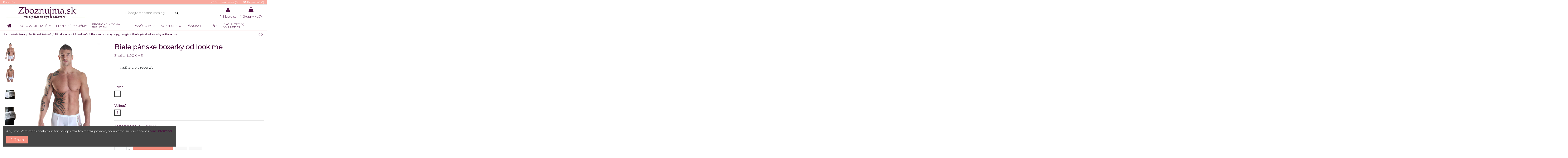

--- FILE ---
content_type: text/html; charset=utf-8
request_url: https://zboznujma.sk/biela-panska-boxerka-viditelny-muz-od-look-me
body_size: 21193
content:
<!doctype html>
<html lang="sk">

<head>
    
        
  <meta charset="utf-8">


  <meta http-equiv="x-ua-compatible" content="ie=edge">



  


  
  



        <title>Biele pánske boxerky  od look me|Pánske boxerky, slipy, tangá|LOOK ME|Zboznujma.sk Farba biela - Veľkosť S</title>
        <meta name="description" content="Biela pánska boxerka viditeľný muž od look meBiely boxer pre mužov od LOOK ME vyrobený z mäkkého strečového materiálu.  Na pravej strane bol pou">
                    <meta name="robots" content="index,index">
              <link rel="canonical" href="https://zboznujma.sk/biela-panska-boxerka-viditelny-muz-od-look-me">



    <meta property="og:type" content="product">
    <meta property="og:url" content="https://zboznujma.sk/biela-panska-boxerka-viditelny-muz-od-look-me">
    <meta property="og:title" content="Biele pánske boxerky  od look me|Pánske boxerky, slipy, tangá|LOOK ME|Zboznujma.sk Farba biela - Veľkosť S">
    <meta property="og:site_name" content="Zboznujma.sk">
    <meta property="og:description" content="Biela pánska boxerka viditeľný muž od look meBiely boxer pre mužov od LOOK ME vyrobený z mäkkého strečového materiálu.  Na pravej strane bol pou">
            <meta property="og:image" content="https://zboznujma.sk/260-thickbox_default/biela-panska-boxerka-viditelny-muz-od-look-me.jpg">
        <meta property="og:image:width" content="1100">
        <meta property="og:image:height" content="1422">
    




      <meta name="viewport" content="initial-scale=1,user-scalable=no,maximum-scale=1,width=device-width">
  




  <link rel="icon" type="image/vnd.microsoft.icon" href="https://zboznujma.sk/img/favicon.ico?1697886161">
  <link rel="shortcut icon" type="image/x-icon" href="https://zboznujma.sk/img/favicon.ico?1697886161">
    




    <link rel="stylesheet" href="https://zboznujma.sk/themes/warehouse/assets/cache/theme-40ccca419.css" type="text/css" media="all">




<link rel="preload" as="font"
      href="/themes/warehouse/assets/css/font-awesome/fonts/fontawesome-webfont.woff?v=4.7.0"
      type="font/woff" crossorigin="anonymous">
<link rel="preload" as="font"
      href="/themes/warehouse/assets/css/font-awesome/fonts/fontawesome-webfont.woff2?v=4.7.0"
      type="font/woff2" crossorigin="anonymous">


<link  rel="preload stylesheet"  as="style" href="/themes/warehouse/assets/css/font-awesome/css/font-awesome-preload.css"
       type="text/css" crossorigin="anonymous">





  

  <script>
        var codwfeeplus_codproductid = "0";
        var codwfeeplus_codproductreference = "COD";
        var codwfeeplus_is17 = true;
        var elementorFrontendConfig = {"isEditMode":"","stretchedSectionContainer":"","instagramToken":"","is_rtl":false,"ajax_csfr_token_url":"https:\/\/zboznujma.sk\/module\/iqitelementor\/Actions?process=handleCsfrToken&ajax=1"};
        var iqitTheme = {"rm_sticky":"0","rm_breakpoint":0,"op_preloader":"0","cart_style":"side","cart_confirmation":"open","h_layout":"2","f_fixed":"","f_layout":"1","h_absolute":"0","h_sticky":"menu","hw_width":"inherit","mm_content":"accordion","hm_submenu_width":"fullwidth-background","h_search_type":"full","pl_lazyload":false,"pl_infinity":false,"pl_rollover":true,"pl_crsl_autoplay":false,"pl_slider_ld":4,"pl_slider_d":4,"pl_slider_t":3,"pl_slider_p":2,"pp_thumbs":"left","pp_zoom":"modalzoom","pp_image_layout":"carousel","pp_tabs":"tabha","pl_grid_qty":false};
        var iqitcompare = {"nbProducts":0};
        var iqitfdc_from = 49;
        var iqitmegamenu = {"sticky":"false","containerSelector":"#wrapper > .container"};
        var iqitreviews = [];
        var iqitwishlist = {"nbProducts":0};
        var prestashop = {"cart":{"products":[],"totals":{"total":{"type":"total","label":"Spolu","amount":0,"value":"0,00\u00a0\u20ac"},"total_including_tax":{"type":"total","label":"Spolu (s DPH)","amount":0,"value":"0,00\u00a0\u20ac"},"total_excluding_tax":{"type":"total","label":"Spolu (bez DPH)","amount":0,"value":"0,00\u00a0\u20ac"}},"subtotals":{"products":{"type":"products","label":"Medzis\u00fa\u010det","amount":0,"value":"0,00\u00a0\u20ac"},"discounts":null,"shipping":{"type":"shipping","label":"Doru\u010denie","amount":0,"value":""},"tax":null},"products_count":0,"summary_string":"Po\u010det polo\u017eiek: 0","vouchers":{"allowed":1,"added":[]},"discounts":[],"minimalPurchase":0.01,"minimalPurchaseRequired":"K potvrdeniu objedn\u00e1vky je po\u017eadovan\u00e1 minim\u00e1lna hodnota n\u00e1kupu 0,01\u00a0\u20ac (bez DPH). S\u00fa\u010dasn\u00e1 hodnota n\u00e1kupu je 0,00\u00a0\u20ac (bez DPH)."},"currency":{"id":1,"name":"Euro","iso_code":"EUR","iso_code_num":"978","sign":"\u20ac"},"customer":{"lastname":null,"firstname":null,"email":null,"birthday":null,"newsletter":null,"newsletter_date_add":null,"optin":null,"website":null,"company":null,"siret":null,"ape":null,"is_logged":false,"gender":{"type":null,"name":null},"addresses":[]},"language":{"name":"Sloven\u010dina (Slovak)","iso_code":"sk","locale":"sk-SK","language_code":"sk","is_rtl":"0","date_format_lite":"d.m.Y","date_format_full":"d.m.Y H:i:s","id":1},"page":{"title":"","canonical":"https:\/\/zboznujma.sk\/biela-panska-boxerka-viditelny-muz-od-look-me","meta":{"title":"Biela p\u00e1nska boxerka vidite\u013en\u00fd mu\u017e od look me Farba biela Ve\u013ekos\u0165 S","description":"Biela p\u00e1nska boxerka vidite\u013en\u00fd mu\u017e od look meBiely boxer pre mu\u017eov od LOOK ME vyroben\u00fd z m\u00e4kk\u00e9ho stre\u010dov\u00e9ho materi\u00e1lu.  Na pravej strane bol pou","keywords":"","robots":"index"},"page_name":"product","body_classes":{"lang-sk":true,"lang-rtl":false,"country-SK":true,"currency-EUR":true,"layout-full-width":true,"page-product":true,"tax-display-disabled":true,"product-id-4317":true,"product-Biele p\u00e1nske boxerky  od look me":true,"product-id-category-1068":true,"product-id-manufacturer-379":true,"product-id-supplier-0":true,"product-available-for-order":true},"admin_notifications":[]},"shop":{"name":"Zboznujma.sk","logo":"https:\/\/zboznujma.sk\/img\/logo-1700238660.jpg","stores_icon":"https:\/\/zboznujma.sk\/img\/logo_stores.png","favicon":"https:\/\/zboznujma.sk\/img\/favicon.ico"},"urls":{"base_url":"https:\/\/zboznujma.sk\/","current_url":"https:\/\/zboznujma.sk\/biela-panska-boxerka-viditelny-muz-od-look-me","shop_domain_url":"https:\/\/zboznujma.sk","img_ps_url":"https:\/\/zboznujma.sk\/img\/","img_cat_url":"https:\/\/zboznujma.sk\/img\/c\/","img_lang_url":"https:\/\/zboznujma.sk\/img\/l\/","img_prod_url":"https:\/\/zboznujma.sk\/img\/p\/","img_manu_url":"https:\/\/zboznujma.sk\/img\/m\/","img_sup_url":"https:\/\/zboznujma.sk\/img\/su\/","img_ship_url":"https:\/\/zboznujma.sk\/img\/s\/","img_store_url":"https:\/\/zboznujma.sk\/img\/st\/","img_col_url":"https:\/\/zboznujma.sk\/img\/co\/","img_url":"https:\/\/zboznujma.sk\/themes\/warehouse\/assets\/img\/","css_url":"https:\/\/zboznujma.sk\/themes\/warehouse\/assets\/css\/","js_url":"https:\/\/zboznujma.sk\/themes\/warehouse\/assets\/js\/","pic_url":"https:\/\/zboznujma.sk\/upload\/","pages":{"address":"https:\/\/zboznujma.sk\/adresa","addresses":"https:\/\/zboznujma.sk\/zoznam-adries","authentication":"https:\/\/zboznujma.sk\/prihlasit-sa","cart":"https:\/\/zboznujma.sk\/nakupny-kosik","category":"https:\/\/zboznujma.sk\/index.php?controller=category","cms":"https:\/\/zboznujma.sk\/index.php?controller=cms","contact":"https:\/\/zboznujma.sk\/kontakt","discount":"https:\/\/zboznujma.sk\/zlavove-kupony","guest_tracking":"https:\/\/zboznujma.sk\/sledovanie-objednavok-pre-navstevnikov","history":"https:\/\/zboznujma.sk\/historia-objednavok","identity":"https:\/\/zboznujma.sk\/osobne-udaje","index":"https:\/\/zboznujma.sk\/","my_account":"https:\/\/zboznujma.sk\/moj-ucet","order_confirmation":"https:\/\/zboznujma.sk\/potvrdenie-objednavky","order_detail":"https:\/\/zboznujma.sk\/index.php?controller=order-detail","order_follow":"https:\/\/zboznujma.sk\/sledovanie-objednavky","order":"https:\/\/zboznujma.sk\/objednavka","order_return":"https:\/\/zboznujma.sk\/index.php?controller=order-return","order_slip":"https:\/\/zboznujma.sk\/dobropisy","pagenotfound":"https:\/\/zboznujma.sk\/stranka-nebola-najdena","password":"https:\/\/zboznujma.sk\/obnova-hesla","pdf_invoice":"https:\/\/zboznujma.sk\/index.php?controller=pdf-invoice","pdf_order_return":"https:\/\/zboznujma.sk\/index.php?controller=pdf-order-return","pdf_order_slip":"https:\/\/zboznujma.sk\/index.php?controller=pdf-order-slip","prices_drop":"https:\/\/zboznujma.sk\/akciove-produkty","product":"https:\/\/zboznujma.sk\/index.php?controller=product","search":"https:\/\/zboznujma.sk\/vyhladavanie","sitemap":"https:\/\/zboznujma.sk\/mapa-stranky","stores":"https:\/\/zboznujma.sk\/nase-obchody","supplier":"https:\/\/zboznujma.sk\/dodavatelia","register":"https:\/\/zboznujma.sk\/prihlasit-sa?create_account=1","order_login":"https:\/\/zboznujma.sk\/objednavka?login=1"},"alternative_langs":[],"theme_assets":"\/themes\/warehouse\/assets\/","actions":{"logout":"https:\/\/zboznujma.sk\/?mylogout="},"no_picture_image":{"bySize":{"small_default":{"url":"https:\/\/zboznujma.sk\/img\/p\/sk-default-small_default.jpg","width":98,"height":127},"cart_default":{"url":"https:\/\/zboznujma.sk\/img\/p\/sk-default-cart_default.jpg","width":125,"height":162},"home_default":{"url":"https:\/\/zboznujma.sk\/img\/p\/sk-default-home_default.jpg","width":236,"height":305},"large_default":{"url":"https:\/\/zboznujma.sk\/img\/p\/sk-default-large_default.jpg","width":381,"height":492},"medium_default":{"url":"https:\/\/zboznujma.sk\/img\/p\/sk-default-medium_default.jpg","width":452,"height":584},"thickbox_default":{"url":"https:\/\/zboznujma.sk\/img\/p\/sk-default-thickbox_default.jpg","width":1100,"height":1422}},"small":{"url":"https:\/\/zboznujma.sk\/img\/p\/sk-default-small_default.jpg","width":98,"height":127},"medium":{"url":"https:\/\/zboznujma.sk\/img\/p\/sk-default-large_default.jpg","width":381,"height":492},"large":{"url":"https:\/\/zboznujma.sk\/img\/p\/sk-default-thickbox_default.jpg","width":1100,"height":1422},"legend":""}},"configuration":{"display_taxes_label":false,"display_prices_tax_incl":false,"is_catalog":false,"show_prices":true,"opt_in":{"partner":false},"quantity_discount":{"type":"price","label":"Jednotkov\u00e1 cena"},"voucher_enabled":1,"return_enabled":0},"field_required":[],"breadcrumb":{"links":[{"title":"\u00davodn\u00e1 str\u00e1nka","url":"https:\/\/zboznujma.sk\/"},{"title":"Erotick\u00e1 bielize\u0148","url":"https:\/\/zboznujma.sk\/eroticka-bielizen"},{"title":"P\u00e1nska erotick\u00e1 bielize\u0148","url":"https:\/\/zboznujma.sk\/panska-eroticka-bielizen"},{"title":"P\u00e1nske boxerky, slipy, tang\u00e1","url":"https:\/\/zboznujma.sk\/panske-boxerky-slipy-tanga"},{"title":"Biele p\u00e1nske boxerky  od look me","url":"https:\/\/zboznujma.sk\/biela-panska-boxerka-viditelny-muz-od-look-me"}],"count":5},"link":{"protocol_link":"https:\/\/","protocol_content":"https:\/\/"},"time":1768030632,"static_token":"2fe5b5731f0219f1fd3448c82dfe4c99","token":"ecf860f5420b963f35522d2a5bfc3782","debug":false};
        var psemailsubscription_subscription = "https:\/\/zboznujma.sk\/module\/ps_emailsubscription\/subscription";
        var pshow_loaded_module_pshowimporter = "PShow Importer";
      </script>



  


    
            <meta property="og:type" content="product">
        <meta property="og:url" content="https://zboznujma.sk/biela-panska-boxerka-viditelny-muz-od-look-me">
        <meta property="og:title" content="Biele pánske boxerky  od look me|Pánske boxerky, slipy, tangá|LOOK ME|Zboznujma.sk Farba biela - Veľkosť S">
        <meta property="og:site_name" content="Zboznujma.sk">
        <meta property="og:description" content="Biela pánska boxerka viditeľný muž od look meBiely boxer pre mužov od LOOK ME vyrobený z mäkkého strečového materiálu.  Na pravej strane bol pou">
        <meta property="og:image" content="https://zboznujma.sk/img/social/167066294540355.jpg">
          <meta property="product:pretax_price:amount" content="30.912">
    <meta property="product:pretax_price:currency" content="EUR">
    <meta property="product:price:amount" content="30.912">
    <meta property="product:price:currency" content="EUR">
              <meta name="twitter:title" content="Biele pánske boxerky  od look me|Pánske boxerky, slipy, tangá|LOOK ME|Zboznujma.sk Farba biela - Veľkosť S">
        <meta name="twitter:description" content="Biela pánska boxerka viditeľný muž od look meBiely boxer pre mužov od LOOK ME vyrobený z mäkkého strečového materiálu.  Na pravej strane bol pou">
        <meta name="twitter:image" content="https://zboznujma.sk/img/social/167066294540355.jpg">
        <meta name="twitter:card" content="summary_large_image">
                                            <script type='application/ld+json' class='ets-seo-schema-graph--main'>
            {"@context":"https://schema.org","@graph":[{"@type":"WebSite","@id":"https://zboznujma.sk/#website","url":"https://zboznujma.sk/","name":"Zboznujma.sk","potentialAction":{"@type":"SearchAction","target":"https://zboznujma.sk/search?s={search_term_string}","query-input":"required name=search_term_string"}},{"@type":"Organization","@id":"https://zboznujma.sk/#organization","name":"ZBOZNUJMA.sk - v\u0161etky chceme by\u0165 zbo\u017e\u0148ovan\u00e9","url":"https://zboznujma.sk/","sameAs":[],"logo":{"@type":"ImageObject","@id":"https://zboznujma.sk/#logo","url":"https://zboznujma.sk/img/social/167066294540355.jpg","caption":"ZBOZNUJMA.sk - v\u0161etky chceme by\u0165 zbo\u017e\u0148ovan\u00e9"},"image":{"@id":"https://zboznujma.sk/#logo"}},{"@type":"BreadcrumbList","@id":"https://zboznujma.sk/#breadcrumb","itemListElement":[{"@type":"ListItem","position":1,"item":{"@type":"WebPage","name":"Domov","@id":"https://zboznujma.sk/","url":"https://zboznujma.sk/"}},{"@type":"ListItem","position":2,"item":{"@type":"WebPage","name":"P\u00e1nske boxerky, slipy, tang\u00e1","@id":"https://zboznujma.sk/panske-boxerky-slipy-tanga","url":"https://zboznujma.sk/panske-boxerky-slipy-tanga"}},{"@type":"ListItem","position":3,"item":{"@type":"WebPage","name":"Biele p\u00e1nske boxerky  od look me","@id":"https://zboznujma.sk/biela-panska-boxerka-viditelny-muz-od-look-me","url":"https://zboznujma.sk/biela-panska-boxerka-viditelny-muz-od-look-me"}}]}]}
        </script>
    
    </head>

    <body id="product" class="lang-sk country-sk currency-eur layout-full-width page-product tax-display-disabled product-id-4317 product-biele-panske-boxerky-od-look-me product-id-category-1068 product-id-manufacturer-379 product-id-supplier-0 product-available-for-order body-desktop-header-style-w-2       customer-not-logged">


    




    


<main id="main-page-content"  >
    
            

    <header id="header" class="desktop-header-style-w-2">
        
            
  <div class="header-banner">
    
  </div>




            <nav class="header-nav">
        <div class="container">
    
        <div class="row justify-content-between">
            <div class="col col-auto col-md left-nav">
                                            <div class="block-iqitlinksmanager block-iqitlinksmanager-2 block-links-inline d-inline-block">
            <ul>
                                                            <li>
                            <a
                                    href="https://zboznujma.sk/blog/poradna"
                                                                                                    >
                                Poradňa
                            </a>
                        </li>
                                                </ul>
        </div>
    
            </div>
            <div class="col col-auto center-nav text-center">
                
             </div>
            <div class="col col-auto col-md right-nav text-right">
                <div class="d-inline-block">
    <a href="//zboznujma.sk/module/iqitwishlist/view">
        <i class="fa fa-heart-o fa-fw" aria-hidden="true"></i> Zoznam želaní (<span
                id="iqitwishlist-nb"></span>)
    </a>
</div>
<div class="d-inline-block">
    <a href="//zboznujma.sk/module/iqitcompare/comparator">
        <i class="fa fa-random fa-fw" aria-hidden="true"></i> <span>Porovnať (<span
                    id="iqitcompare-nb"></span>)</span>
    </a>
</div>

             </div>
        </div>

                        </div>
            </nav>
        



<div id="desktop-header" class="desktop-header-style-2">
    
            
<div class="header-top">
    <div id="desktop-header-container" class="container">
        <div class="row align-items-center">
                            <div class="col col-auto col-header-left">
                    <div id="desktop_logo">
                        
  <a href="https://zboznujma.sk/">
    <img class="logo img-fluid"
         src="https://zboznujma.sk/img/logo-1700238660.jpg"
                  alt="Zboznujma.sk"
         width="395"
         height="60"
    >
  </a>

                    </div>
                    
                </div>
                <div class="col col-header-center">
                                        <!-- Block search module TOP -->

<!-- Block search module TOP -->
<div id="search_widget" class="search-widget" data-search-controller-url="https://zboznujma.sk/module/iqitsearch/searchiqit">
    <form method="get" action="https://zboznujma.sk/module/iqitsearch/searchiqit">
        <div class="input-group">
            <input type="text" name="s" value="" data-all-text="Zobraziť všetky výsledky"
                   data-blog-text="Článok Blogu"
                   data-product-text="Produkt"
                   data-brands-text="Zmačka"
                   autocomplete="off" autocorrect="off" autocapitalize="off" spellcheck="false"
                   placeholder="Hľadajte v našom katalógu" class="form-control form-search-control" />
            <button type="submit" class="search-btn">
                <i class="fa fa-search"></i>
            </button>
        </div>
    </form>
</div>
<!-- /Block search module TOP -->

<!-- /Block search module TOP -->


                    
                </div>
                        <div class="col col-auto col-header-right">
                <div class="row no-gutters justify-content-end">

                    
                                            <div id="header-user-btn" class="col col-auto header-btn-w header-user-btn-w">
            <a href="https://zboznujma.sk/moj-ucet"
           title="Prihláste sa do svojho zákazníckeho účtu"
           rel="nofollow" class="header-btn header-user-btn">
            <i class="fa fa-user fa-fw icon" aria-hidden="true"></i>
            <span class="title">Prihláste sa</span>
        </a>
    </div>









                                        

                    

                                            
                                                    <div id="ps-shoppingcart-wrapper" class="col col-auto">
    <div id="ps-shoppingcart"
         class="header-btn-w header-cart-btn-w ps-shoppingcart side-cart">
         <div id="blockcart" class="blockcart cart-preview"
         data-refresh-url="//zboznujma.sk/module/ps_shoppingcart/ajax">
        <a id="cart-toogle" class="cart-toogle header-btn header-cart-btn" data-toggle="dropdown" data-display="static">
            <i class="fa fa-shopping-bag fa-fw icon" aria-hidden="true"><span class="cart-products-count-btn  d-none">0</span></i>
            <span class="info-wrapper">
            <span class="title">Nákupný košík</span>
            <span class="cart-toggle-details">
            <span class="text-faded cart-separator"> / </span>
                            Empty
                        </span>
            </span>
        </a>
        <div id="_desktop_blockcart-content" class="dropdown-menu-custom dropdown-menu">
    <div id="blockcart-content" class="blockcart-content" >
        <div class="cart-title">
            <span class="modal-title">Váš košík</span>
            <button type="button" id="js-cart-close" class="close">
                <span>×</span>
            </button>
            <hr>
        </div>
                    <span class="no-items">Vo vašom košíku nie sú žiadne ďalšie položky</span>
            </div>
</div> </div>




    </div>
</div>
                                                
                                    </div>
                
            </div>
            <div class="col-12">
                <div class="row">
                    
                </div>
            </div>
        </div>
    </div>
</div>
<div class="container iqit-megamenu-container"><div id="iqitmegamenu-wrapper" class="iqitmegamenu-wrapper iqitmegamenu-all">
	<div class="container container-iqitmegamenu">
		<div id="iqitmegamenu-horizontal" class="iqitmegamenu  clearfix" role="navigation">

						
			<nav id="cbp-hrmenu" class="cbp-hrmenu cbp-horizontal cbp-hrsub-narrow">
				<ul>
											<li id="cbp-hrmenu-tab-1"
							class="cbp-hrmenu-tab cbp-hrmenu-tab-1 cbp-onlyicon ">
							<a href="https://zboznujma.sk/" class="nav-link" 
										>
										

										<span class="cbp-tab-title"> <i
												class="icon fa fa-home cbp-mainlink-icon"></i>
											</span>
																			</a>
																</li>
												<li id="cbp-hrmenu-tab-2"
							class="cbp-hrmenu-tab cbp-hrmenu-tab-2  cbp-has-submeu">
							<a href="https://zboznujma.sk/eroticka-bielizen" class="nav-link" 
										>
										

										<span class="cbp-tab-title">
											Erotická bielizeň											<i class="fa fa-angle-down cbp-submenu-aindicator"></i></span>
																			</a>
																			<div class="cbp-hrsub col-12">
											<div class="cbp-hrsub-inner">
												<div class="container iqitmegamenu-submenu-container">
													
																																													




<div class="row menu_row menu-element  first_rows menu-element-id-1">
                

                                                




    <div class="col-12 cbp-menu-column cbp-menu-element menu-element-id-2 ">
        <div class="cbp-menu-column-inner">
                        
                
                
                    
                                                    <div class="row cbp-categories-row">
                                                                                                            <div class="col-15">
                                            <div class="cbp-category-link-w"><a href="https://zboznujma.sk/eroticke-body"
                                                                                class="cbp-column-title nav-link cbp-category-title">Erotické body</a>
                                                                                                                                            </div>
                                        </div>
                                                                                                                                                <div class="col-15">
                                            <div class="cbp-category-link-w"><a href="https://zboznujma.sk/eroticke-sety"
                                                                                class="cbp-column-title nav-link cbp-category-title">Erotické sety</a>
                                                                                                                                            </div>
                                        </div>
                                                                                                                                                <div class="col-15">
                                            <div class="cbp-category-link-w"><a href="https://zboznujma.sk/saty-neglize"
                                                                                class="cbp-column-title nav-link cbp-category-title">Šaty, negližé</a>
                                                                                                                                            </div>
                                        </div>
                                                                                                                                                <div class="col-15">
                                            <div class="cbp-category-link-w"><a href="https://zboznujma.sk/nocna-eroticka-bieliezen"
                                                                                class="cbp-column-title nav-link cbp-category-title">Nočná erotická bieliezeň</a>
                                                                                                                                            </div>
                                        </div>
                                                                                                                                                <div class="col-15">
                                            <div class="cbp-category-link-w"><a href="https://zboznujma.sk/korzety"
                                                                                class="cbp-column-title nav-link cbp-category-title">Korzety</a>
                                                                                                                                            </div>
                                        </div>
                                                                                                                                                <div class="col-15">
                                            <div class="cbp-category-link-w"><a href="https://zboznujma.sk/sexy-zupany"
                                                                                class="cbp-column-title nav-link cbp-category-title">Sexy župany</a>
                                                                                                                                            </div>
                                        </div>
                                                                                                                                                <div class="col-15">
                                            <div class="cbp-category-link-w"><a href="https://zboznujma.sk/bodystocking-"
                                                                                class="cbp-column-title nav-link cbp-category-title">Bodystocking</a>
                                                                                                                                            </div>
                                        </div>
                                                                                                                                                <div class="col-15">
                                            <div class="cbp-category-link-w"><a href="https://zboznujma.sk/crop-top-fetis"
                                                                                class="cbp-column-title nav-link cbp-category-title">Crop top fetiš</a>
                                                                                                                                            </div>
                                        </div>
                                                                                                                                                <div class="col-15">
                                            <div class="cbp-category-link-w"><a href="https://zboznujma.sk/plus-size"
                                                                                class="cbp-column-title nav-link cbp-category-title">Plus Size</a>
                                                                                                                                            </div>
                                        </div>
                                                                                                                                                <div class="col-15">
                                            <div class="cbp-category-link-w"><a href="https://zboznujma.sk/fetish"
                                                                                class="cbp-column-title nav-link cbp-category-title">Fetish</a>
                                                                                                                                            </div>
                                        </div>
                                                                                                                                                <div class="col-15">
                                            <div class="cbp-category-link-w"><a href="https://zboznujma.sk/vianocna-bielizen"
                                                                                class="cbp-column-title nav-link cbp-category-title">Vianočná bielizeň</a>
                                                                                                                                            </div>
                                        </div>
                                                                                                                                                <div class="col-15">
                                            <div class="cbp-category-link-w"><a href="https://zboznujma.sk/doplnky"
                                                                                class="cbp-column-title nav-link cbp-category-title">Doplnky</a>
                                                                                                                                            </div>
                                        </div>
                                                                                                </div>
                                            
                
            

            
            </div>    </div>
                            
                </div>
																													
																									</div>
											</div>
										</div>
																</li>
												<li id="cbp-hrmenu-tab-6"
							class="cbp-hrmenu-tab cbp-hrmenu-tab-6 ">
							<a href="https://zboznujma.sk/eroticke-kostymy" class="nav-link" 
										>
										

										<span class="cbp-tab-title">
											Erotické kostýmy</span>
																			</a>
																</li>
												<li id="cbp-hrmenu-tab-5"
							class="cbp-hrmenu-tab cbp-hrmenu-tab-5 ">
							<a href="https://zboznujma.sk/nocna-eroticka-bieliezen" class="nav-link" 
										>
										

										<span class="cbp-tab-title">
											Erotická nočná bielizeň</span>
																			</a>
																</li>
												<li id="cbp-hrmenu-tab-7"
							class="cbp-hrmenu-tab cbp-hrmenu-tab-7  cbp-has-submeu">
							<a href="https://zboznujma.sk/pancuchy" class="nav-link" 
										>
										

										<span class="cbp-tab-title">
											Pančuchy											<i class="fa fa-angle-down cbp-submenu-aindicator"></i></span>
																			</a>
																			<div class="cbp-hrsub col-12">
											<div class="cbp-hrsub-inner">
												<div class="container iqitmegamenu-submenu-container">
													
																																													




<div class="row menu_row menu-element  first_rows menu-element-id-1">
                

                                                




    <div class="col-12 cbp-menu-column cbp-menu-element menu-element-id-2 ">
        <div class="cbp-menu-column-inner">
                        
                
                
                    
                                                    <div class="row cbp-categories-row">
                                                                                                            <div class="col-15">
                                            <div class="cbp-category-link-w"><a href="https://zboznujma.sk/pancuchy-na-podvaezkovy-pas"
                                                                                class="cbp-column-title nav-link cbp-category-title">Pančuchy na podväzkový pás</a>
                                                                                                                                            </div>
                                        </div>
                                                                                                                                                <div class="col-15">
                                            <div class="cbp-category-link-w"><a href="https://zboznujma.sk/pancuchove-nohavice"
                                                                                class="cbp-column-title nav-link cbp-category-title">Pančuchové nohavice</a>
                                                                                                                                            </div>
                                        </div>
                                                                                                                                                <div class="col-15">
                                            <div class="cbp-category-link-w"><a href="https://zboznujma.sk/samodrziace-pancuchy"
                                                                                class="cbp-column-title nav-link cbp-category-title">Samodržiace pančuchy</a>
                                                                                                                                            </div>
                                        </div>
                                                                                                                                                <div class="col-15">
                                            <div class="cbp-category-link-w"><a href="https://zboznujma.sk/podvaezky-podvaezkove-pasy"
                                                                                class="cbp-column-title nav-link cbp-category-title">Podväzky, podväzkové pásy</a>
                                                                                                                                            </div>
                                        </div>
                                                                                                </div>
                                            
                
            

            
            </div>    </div>
                            
                </div>
																													
																									</div>
											</div>
										</div>
																</li>
												<li id="cbp-hrmenu-tab-11"
							class="cbp-hrmenu-tab cbp-hrmenu-tab-11 ">
							<a href="https://zboznujma.sk/podprsenky" class="nav-link" 
										>
										

										<span class="cbp-tab-title">
											Podprsenky</span>
																			</a>
																</li>
												<li id="cbp-hrmenu-tab-9"
							class="cbp-hrmenu-tab cbp-hrmenu-tab-9  cbp-has-submeu">
							<a href="https://zboznujma.sk/panska-eroticka-bielizen" class="nav-link" 
										>
										

										<span class="cbp-tab-title">
											Pánska bielizeň											<i class="fa fa-angle-down cbp-submenu-aindicator"></i></span>
																			</a>
																			<div class="cbp-hrsub col-12">
											<div class="cbp-hrsub-inner">
												<div class="container iqitmegamenu-submenu-container">
													
																																													




<div class="row menu_row menu-element  first_rows menu-element-id-1">
                

                                                




    <div class="col-12 cbp-menu-column cbp-menu-element menu-element-id-2 ">
        <div class="cbp-menu-column-inner">
                        
                
                
                    
                                                    <div class="row cbp-categories-row">
                                                                                                                                                                                <div class="col-3">
                                            <div class="cbp-category-link-w"><a href="https://zboznujma.sk/panske-boxerky-slipy-tanga"
                                                                                class="cbp-column-title nav-link cbp-category-title">Pánske boxerky, slipy, tangá</a>
                                                                                                                                            </div>
                                        </div>
                                                                                                                                                                                                                    <div class="col-3">
                                            <div class="cbp-category-link-w"><a href="https://zboznujma.sk/panske-tricka"
                                                                                class="cbp-column-title nav-link cbp-category-title">Pánske tričká</a>
                                                                                                                                            </div>
                                        </div>
                                                                                                </div>
                                            
                
            

            
            </div>    </div>
                            
                </div>
																													
																									</div>
											</div>
										</div>
																</li>
												<li id="cbp-hrmenu-tab-10"
							class="cbp-hrmenu-tab cbp-hrmenu-tab-10 ">
							<a href="https://zboznujma.sk/akcie-zlavy-vypredaj" class="nav-link" 
										>
										

										<span class="cbp-tab-title">
											Akcie, zľavy,  výpredaj</span>
																			</a>
																</li>
											</ul>
				</nav>
			</div>
		</div>
		<div id="sticky-cart-wrapper"></div>
	</div>

		<div id="_desktop_iqitmegamenu-mobile">
		<div id="iqitmegamenu-mobile"
			class="mobile-menu js-mobile-menu  d-flex flex-column">

			<div class="mm-panel__header  mobile-menu__header-wrapper px-2 py-2">
				<div class="mobile-menu__header js-mobile-menu__header">

					<button type="button" class="mobile-menu__back-btn js-mobile-menu__back-btn btn">
						<span aria-hidden="true" class="fa fa-angle-left  align-middle mr-4"></span>
						<span class="mobile-menu__title js-mobile-menu__title paragraph-p1 align-middle"></span>
					</button>
					
				</div>
				<button type="button" class="btn btn-icon mobile-menu__close js-mobile-menu__close" aria-label="Close"
					data-toggle="dropdown">
					<span aria-hidden="true" class="fa fa-times"></span>
				</button>
			</div>

			<div class="position-relative mobile-menu__content flex-grow-1 mx-c16 my-c24 ">
				<ul
					class=" w-100  m-0 mm-panel__scroller mobile-menu__scroller px-4 py-4">
					<li class="mobile-menu__above-content"></li>
													



			
	<li class="mobile-menu__tab  d-flex flex-wrap js-mobile-menu__tab"><a  href="https://zboznujma.sk/akcie-zlavy-vypredaj"  class="flex-fill mobile-menu__link js-mobile-menu__link-accordion--has-submenu  ">Akcie-zľavy-výpredaj</a><span class="mobile-menu__arrow js-mobile-menu__link-accordion--has-submenu"><i class="fa fa-angle-down mobile-menu__expand-icon" aria-hidden="true"></i><i class="fa fa-angle-up mobile-menu__close-icon" aria-hidden="true"></i></span><div class="mobile-menu__tab-row-break"></div>
	<ul class="mobile-menu__submenu  mobile-menu__submenu--accordion js-mobile-menu__submenu"><li class="mobile-menu__tab  d-flex flex-wrap js-mobile-menu__tab"><a  href="https://zboznujma.sk/nohavicky-vypredaj"  class="flex-fill mobile-menu__link ">Nohavičky - výpredaj</a></li></ul>	</li><li class="mobile-menu__tab  d-flex flex-wrap js-mobile-menu__tab"><a  href="https://zboznujma.sk/damska-eroticka-bielizen"  class="flex-fill mobile-menu__link js-mobile-menu__link-accordion--has-submenu  ">Dámska erotická bielizeň</a><span class="mobile-menu__arrow js-mobile-menu__link-accordion--has-submenu"><i class="fa fa-angle-down mobile-menu__expand-icon" aria-hidden="true"></i><i class="fa fa-angle-up mobile-menu__close-icon" aria-hidden="true"></i></span><div class="mobile-menu__tab-row-break"></div>
	<ul class="mobile-menu__submenu  mobile-menu__submenu--accordion js-mobile-menu__submenu"><li class="mobile-menu__tab  d-flex flex-wrap js-mobile-menu__tab"><a  href="https://zboznujma.sk/eroticke-body"  class="flex-fill mobile-menu__link js-mobile-menu__link-accordion--has-submenu  ">Erotické body</a><span class="mobile-menu__arrow js-mobile-menu__link-accordion--has-submenu"><i class="fa fa-angle-down mobile-menu__expand-icon" aria-hidden="true"></i><i class="fa fa-angle-up mobile-menu__close-icon" aria-hidden="true"></i></span><div class="mobile-menu__tab-row-break"></div>
	<ul class="mobile-menu__submenu  mobile-menu__submenu--accordion js-mobile-menu__submenu"><li class="mobile-menu__tab  d-flex flex-wrap js-mobile-menu__tab"><a  href="https://zboznujma.sk/sietovane-body"  class="flex-fill mobile-menu__link ">Sieťované body</a></li></ul>	</li><li class="mobile-menu__tab  d-flex flex-wrap js-mobile-menu__tab"><a  href="https://zboznujma.sk/eroticke-sety"  class="flex-fill mobile-menu__link ">Erotické sety</a></li><li class="mobile-menu__tab  d-flex flex-wrap js-mobile-menu__tab"><a  href="https://zboznujma.sk/nohavicky"  class="flex-fill mobile-menu__link ">Nohavičky</a></li><li class="mobile-menu__tab  d-flex flex-wrap js-mobile-menu__tab"><a  href="https://zboznujma.sk/eroticke-kostymy"  class="flex-fill mobile-menu__link ">Erotické kostýmy</a></li><li class="mobile-menu__tab  d-flex flex-wrap js-mobile-menu__tab"><a  href="https://zboznujma.sk/saty-neglize"  class="flex-fill mobile-menu__link ">Šaty, negližé</a></li><li class="mobile-menu__tab  d-flex flex-wrap js-mobile-menu__tab"><a  href="https://zboznujma.sk/pancuchy"  class="flex-fill mobile-menu__link js-mobile-menu__link-accordion--has-submenu  ">Pančuchy</a><span class="mobile-menu__arrow js-mobile-menu__link-accordion--has-submenu"><i class="fa fa-angle-down mobile-menu__expand-icon" aria-hidden="true"></i><i class="fa fa-angle-up mobile-menu__close-icon" aria-hidden="true"></i></span><div class="mobile-menu__tab-row-break"></div>
	<ul class="mobile-menu__submenu  mobile-menu__submenu--accordion js-mobile-menu__submenu"><li class="mobile-menu__tab  d-flex flex-wrap js-mobile-menu__tab"><a  href="https://zboznujma.sk/pancuchy-na-podvaezkovy-pas"  class="flex-fill mobile-menu__link ">Pančuchy na podväzkový pás</a></li><li class="mobile-menu__tab  d-flex flex-wrap js-mobile-menu__tab"><a  href="https://zboznujma.sk/pancuchove-nohavice"  class="flex-fill mobile-menu__link ">Pančuchové nohavice</a></li><li class="mobile-menu__tab  d-flex flex-wrap js-mobile-menu__tab"><a  href="https://zboznujma.sk/samodrziace-pancuchy"  class="flex-fill mobile-menu__link ">Samodržiace pančuchy</a></li><li class="mobile-menu__tab  d-flex flex-wrap js-mobile-menu__tab"><a  href="https://zboznujma.sk/podvaezky-podvaezkove-pasy"  class="flex-fill mobile-menu__link ">Podväzky, podväzkové pásy</a></li></ul>	</li><li class="mobile-menu__tab  d-flex flex-wrap js-mobile-menu__tab"><a  href="https://zboznujma.sk/nocna-eroticka-bieliezen"  class="flex-fill mobile-menu__link ">Nočná erotická bieliezeň</a></li><li class="mobile-menu__tab  d-flex flex-wrap js-mobile-menu__tab"><a  href="https://zboznujma.sk/korzety"  class="flex-fill mobile-menu__link ">Korzety</a></li><li class="mobile-menu__tab  d-flex flex-wrap js-mobile-menu__tab"><a  href="https://zboznujma.sk/sexy-zupany"  class="flex-fill mobile-menu__link ">Sexy župany</a></li><li class="mobile-menu__tab  d-flex flex-wrap js-mobile-menu__tab"><a  href="https://zboznujma.sk/bodystocking-"  class="flex-fill mobile-menu__link ">Bodystocking</a></li><li class="mobile-menu__tab  d-flex flex-wrap js-mobile-menu__tab"><a  href="https://zboznujma.sk/crop-top-fetis"  class="flex-fill mobile-menu__link ">Crop top fetiš</a></li><li class="mobile-menu__tab  d-flex flex-wrap js-mobile-menu__tab"><a  href="https://zboznujma.sk/plus-size"  class="flex-fill mobile-menu__link js-mobile-menu__link-accordion--has-submenu  ">Plus Size</a><span class="mobile-menu__arrow js-mobile-menu__link-accordion--has-submenu"><i class="fa fa-angle-down mobile-menu__expand-icon" aria-hidden="true"></i><i class="fa fa-angle-up mobile-menu__close-icon" aria-hidden="true"></i></span><div class="mobile-menu__tab-row-break"></div>
	<ul class="mobile-menu__submenu  mobile-menu__submenu--accordion js-mobile-menu__submenu"><li class="mobile-menu__tab  d-flex flex-wrap js-mobile-menu__tab"><a  href="https://zboznujma.sk/body-plus-size"  class="flex-fill mobile-menu__link ">Body plus size</a></li><li class="mobile-menu__tab  d-flex flex-wrap js-mobile-menu__tab"><a  href="https://zboznujma.sk/korzety-plus-size"  class="flex-fill mobile-menu__link ">Korzety plus size</a></li><li class="mobile-menu__tab  d-flex flex-wrap js-mobile-menu__tab"><a  href="https://zboznujma.sk/nohavicky-plus-size"  class="flex-fill mobile-menu__link ">Nohavičky plus size</a></li><li class="mobile-menu__tab  d-flex flex-wrap js-mobile-menu__tab"><a  href="https://zboznujma.sk/kosielky-plus-size"  class="flex-fill mobile-menu__link ">Košieľky plus size</a></li></ul>	</li><li class="mobile-menu__tab  d-flex flex-wrap js-mobile-menu__tab"><a  href="https://zboznujma.sk/fetish"  class="flex-fill mobile-menu__link js-mobile-menu__link-accordion--has-submenu  ">Fetish</a><span class="mobile-menu__arrow js-mobile-menu__link-accordion--has-submenu"><i class="fa fa-angle-down mobile-menu__expand-icon" aria-hidden="true"></i><i class="fa fa-angle-up mobile-menu__close-icon" aria-hidden="true"></i></span><div class="mobile-menu__tab-row-break"></div>
	<ul class="mobile-menu__submenu  mobile-menu__submenu--accordion js-mobile-menu__submenu"><li class="mobile-menu__tab  d-flex flex-wrap js-mobile-menu__tab"><a  href="https://zboznujma.sk/clubwear-and-gogo"  class="flex-fill mobile-menu__link ">Clubwear and Gogo</a></li></ul>	</li><li class="mobile-menu__tab  d-flex flex-wrap js-mobile-menu__tab"><a  href="https://zboznujma.sk/vianocna-bielizen"  class="flex-fill mobile-menu__link ">Vianočná bielizeň</a></li><li class="mobile-menu__tab  d-flex flex-wrap js-mobile-menu__tab"><a  href="https://zboznujma.sk/sexi-top-bez-ramienok"  class="flex-fill mobile-menu__link ">Sexi top bez ramienok</a></li><li class="mobile-menu__tab  d-flex flex-wrap js-mobile-menu__tab"><a  href="https://zboznujma.sk/sexi-kosielky"  class="flex-fill mobile-menu__link ">Sexi košielky</a></li><li class="mobile-menu__tab  d-flex flex-wrap js-mobile-menu__tab"><a  href="https://zboznujma.sk/eroticke-podprsenky"  class="flex-fill mobile-menu__link ">Erotické podprsenky</a></li></ul>	</li><li class="mobile-menu__tab  d-flex flex-wrap js-mobile-menu__tab"><a  href="https://zboznujma.sk/eroticke-body"  class="flex-fill mobile-menu__link js-mobile-menu__link-accordion--has-submenu  ">Erotické body</a><span class="mobile-menu__arrow js-mobile-menu__link-accordion--has-submenu"><i class="fa fa-angle-down mobile-menu__expand-icon" aria-hidden="true"></i><i class="fa fa-angle-up mobile-menu__close-icon" aria-hidden="true"></i></span><div class="mobile-menu__tab-row-break"></div>
	<ul class="mobile-menu__submenu  mobile-menu__submenu--accordion js-mobile-menu__submenu"><li class="mobile-menu__tab  d-flex flex-wrap js-mobile-menu__tab"><a  href="https://zboznujma.sk/sietovane-body"  class="flex-fill mobile-menu__link ">Sieťované body</a></li></ul>	</li><li class="mobile-menu__tab  d-flex flex-wrap js-mobile-menu__tab"><a  href="https://zboznujma.sk/pancuchy"  class="flex-fill mobile-menu__link js-mobile-menu__link-accordion--has-submenu  ">Pančuchy</a><span class="mobile-menu__arrow js-mobile-menu__link-accordion--has-submenu"><i class="fa fa-angle-down mobile-menu__expand-icon" aria-hidden="true"></i><i class="fa fa-angle-up mobile-menu__close-icon" aria-hidden="true"></i></span><div class="mobile-menu__tab-row-break"></div>
	<ul class="mobile-menu__submenu  mobile-menu__submenu--accordion js-mobile-menu__submenu"><li class="mobile-menu__tab  d-flex flex-wrap js-mobile-menu__tab"><a  href="https://zboznujma.sk/pancuchy-na-podvaezkovy-pas"  class="flex-fill mobile-menu__link ">Pančuchy na podväzkový pás</a></li><li class="mobile-menu__tab  d-flex flex-wrap js-mobile-menu__tab"><a  href="https://zboznujma.sk/pancuchove-nohavice"  class="flex-fill mobile-menu__link ">Pančuchové nohavice</a></li><li class="mobile-menu__tab  d-flex flex-wrap js-mobile-menu__tab"><a  href="https://zboznujma.sk/samodrziace-pancuchy"  class="flex-fill mobile-menu__link ">Samodržiace pančuchy</a></li><li class="mobile-menu__tab  d-flex flex-wrap js-mobile-menu__tab"><a  href="https://zboznujma.sk/podvaezky-podvaezkove-pasy"  class="flex-fill mobile-menu__link ">Podväzky, podväzkové pásy</a></li></ul>	</li><li class="mobile-menu__tab  d-flex flex-wrap js-mobile-menu__tab"><a  href="https://zboznujma.sk/plus-size"  class="flex-fill mobile-menu__link js-mobile-menu__link-accordion--has-submenu  ">Plus Size</a><span class="mobile-menu__arrow js-mobile-menu__link-accordion--has-submenu"><i class="fa fa-angle-down mobile-menu__expand-icon" aria-hidden="true"></i><i class="fa fa-angle-up mobile-menu__close-icon" aria-hidden="true"></i></span><div class="mobile-menu__tab-row-break"></div>
	<ul class="mobile-menu__submenu  mobile-menu__submenu--accordion js-mobile-menu__submenu"><li class="mobile-menu__tab  d-flex flex-wrap js-mobile-menu__tab"><a  href="https://zboznujma.sk/body-plus-size"  class="flex-fill mobile-menu__link ">Body plus size</a></li><li class="mobile-menu__tab  d-flex flex-wrap js-mobile-menu__tab"><a  href="https://zboznujma.sk/korzety-plus-size"  class="flex-fill mobile-menu__link ">Korzety plus size</a></li><li class="mobile-menu__tab  d-flex flex-wrap js-mobile-menu__tab"><a  href="https://zboznujma.sk/nohavicky-plus-size"  class="flex-fill mobile-menu__link ">Nohavičky plus size</a></li><li class="mobile-menu__tab  d-flex flex-wrap js-mobile-menu__tab"><a  href="https://zboznujma.sk/kosielky-plus-size"  class="flex-fill mobile-menu__link ">Košieľky plus size</a></li></ul>	</li><li class="mobile-menu__tab  d-flex flex-wrap js-mobile-menu__tab"><a  href="https://zboznujma.sk/fetish"  class="flex-fill mobile-menu__link js-mobile-menu__link-accordion--has-submenu  ">Fetish</a><span class="mobile-menu__arrow js-mobile-menu__link-accordion--has-submenu"><i class="fa fa-angle-down mobile-menu__expand-icon" aria-hidden="true"></i><i class="fa fa-angle-up mobile-menu__close-icon" aria-hidden="true"></i></span><div class="mobile-menu__tab-row-break"></div>
	<ul class="mobile-menu__submenu  mobile-menu__submenu--accordion js-mobile-menu__submenu"><li class="mobile-menu__tab  d-flex flex-wrap js-mobile-menu__tab"><a  href="https://zboznujma.sk/clubwear-and-gogo"  class="flex-fill mobile-menu__link ">Clubwear and Gogo</a></li></ul>	</li><li class="mobile-menu__tab  d-flex flex-wrap js-mobile-menu__tab"><a  href="https://zboznujma.sk/panska-eroticka-bielizen"  class="flex-fill mobile-menu__link js-mobile-menu__link-accordion--has-submenu  ">Pánska erotická bielizeň</a><span class="mobile-menu__arrow js-mobile-menu__link-accordion--has-submenu"><i class="fa fa-angle-down mobile-menu__expand-icon" aria-hidden="true"></i><i class="fa fa-angle-up mobile-menu__close-icon" aria-hidden="true"></i></span><div class="mobile-menu__tab-row-break"></div>
	<ul class="mobile-menu__submenu  mobile-menu__submenu--accordion js-mobile-menu__submenu"><li class="mobile-menu__tab  d-flex flex-wrap js-mobile-menu__tab"><a  href="https://zboznujma.sk/panske-boxerky-slipy-tanga"  class="flex-fill mobile-menu__link ">Pánske boxerky, slipy, tangá</a></li><li class="mobile-menu__tab  d-flex flex-wrap js-mobile-menu__tab"><a  href="https://zboznujma.sk/panske-fetis-sety"  class="flex-fill mobile-menu__link ">Pánske fetiš sety</a></li><li class="mobile-menu__tab  d-flex flex-wrap js-mobile-menu__tab"><a  href="https://zboznujma.sk/panske-tricka"  class="flex-fill mobile-menu__link ">Pánske tričká</a></li></ul>	</li><li class="mobile-menu__tab  d-flex flex-wrap js-mobile-menu__tab"><a  href="https://zboznujma.sk/doplnky"  class="flex-fill mobile-menu__link js-mobile-menu__link-accordion--has-submenu  ">Doplnky</a><span class="mobile-menu__arrow js-mobile-menu__link-accordion--has-submenu"><i class="fa fa-angle-down mobile-menu__expand-icon" aria-hidden="true"></i><i class="fa fa-angle-up mobile-menu__close-icon" aria-hidden="true"></i></span><div class="mobile-menu__tab-row-break"></div>
	<ul class="mobile-menu__submenu  mobile-menu__submenu--accordion js-mobile-menu__submenu"><li class="mobile-menu__tab  d-flex flex-wrap js-mobile-menu__tab"><a  href="https://zboznujma.sk/lepitka-na-bradavky"  class="flex-fill mobile-menu__link ">Lepítka na bradavky</a></li><li class="mobile-menu__tab  d-flex flex-wrap js-mobile-menu__tab"><a  href="https://zboznujma.sk/masky"  class="flex-fill mobile-menu__link ">Masky</a></li><li class="mobile-menu__tab  d-flex flex-wrap js-mobile-menu__tab"><a  href="https://zboznujma.sk/rukavice"  class="flex-fill mobile-menu__link ">Rukavice</a></li></ul>	</li>	
												<li class="mobile-menu__below-content"> </li>
				</ul>
			</div>

			<div class="js-top-menu-bottom mobile-menu__footer justify-content-between px-4 py-4">
				

			<div class="d-flex align-items-start mobile-menu__language-currency js-mobile-menu__language-currency">

			
									


<div class="mobile-menu__language-selector d-inline-block mr-4">
    Slovenčina
    <div class="mobile-menu__language-currency-dropdown">
        <ul>
                                             </ul>
    </div>
</div>							

			
									

<div class="mobile-menu__currency-selector d-inline-block">
    EUR     €    <div class="mobile-menu__language-currency-dropdown">
        <ul>
                                                </ul>
    </div>
</div>							

			</div>


			<div class="mobile-menu__user">
			<a href="https://zboznujma.sk/moj-ucet" class="text-reset"><i class="fa fa-user" aria-hidden="true"></i>
				
									Prihláste sa
								
			</a>
			</div>


			</div>
		</div>
	</div></div>


    </div>



    <div id="mobile-header" class="mobile-header-style-2">
                    <div id="mobile-header-sticky">
    <div class="container">
        <div class="mobile-main-bar">
            <div class="row no-gutters align-items-center row-mobile-header">
                <div class="col col-mobile-logo">
                    
  <a href="https://zboznujma.sk/">
    <img class="logo img-fluid"
         src="https://zboznujma.sk/img/logo-1700238660.jpg"
                  alt="Zboznujma.sk"
         width="395"
         height="60"
    >
  </a>

                </div>
                <div id="mobile-btn-search" class="col col-auto col-mobile-btn col-mobile-btn-search">
                    <a  class="m-nav-btn" data-toggle="dropdown" data-display="static"><i class="fa fa-search" aria-hidden="true"></i>
                        <span>Vyhľadávanie</span></a>
                    <div id="search-widget-mobile" class="dropdown-content dropdown-menu dropdown-mobile search-widget">
                        
                                                    
<!-- Block search module TOP -->
<form method="get" action="https://zboznujma.sk/module/iqitsearch/searchiqit">
    <div class="input-group">
        <input type="text" name="s" value=""
               placeholder="Hľadať"
               data-all-text="Zobraziť všetky výsledky"
               data-blog-text="Článok Blogu"
               data-product-text="Produkt"
               data-brands-text="Zmačka"
               autocomplete="off" autocorrect="off" autocapitalize="off" spellcheck="false"
               class="form-control form-search-control">
        <button type="submit" class="search-btn">
            <i class="fa fa-search"></i>
        </button>
    </div>
</form>
<!-- /Block search module TOP -->

                                                
                    </div>
                </div>
                <div class="col col-auto col-mobile-btn col-mobile-btn-account">
                    <a href="https://zboznujma.sk/moj-ucet" class="m-nav-btn"><i class="fa fa-user" aria-hidden="true"></i>
                        <span>     
                                                            Prihláste sa
                                                        </span></a>
                </div>
                
                                <div
                     class="col col-auto col-mobile-btn col-mobile-btn-cart ps-shoppingcart side-cart">
                    <div id="mobile-cart-wrapper">
                        <a id="mobile-cart-toogle" class="m-nav-btn" data-display="static" data-toggle="dropdown"><i class="fa fa-shopping-bag mobile-bag-icon" aria-hidden="true"><span id="mobile-cart-products-count" class="cart-products-count cart-products-count-btn">
                                    
                                                                            0
                                                                        
                                </span></i>
                            <span>Nákupný košík</span></a>
                        <div id="_mobile_blockcart-content" class="dropdown-menu-custom dropdown-menu"></div>
                    </div>
                </div>
                                <div class="col col-auto col-mobile-btn col-mobile-btn-menu col-mobile-menu-dropdown js-col-mobile-menu-dropdown">
                    <a class="m-nav-btn js-m-nav-btn-menu" data-toggle="dropdown" data-display="static"><i class="fa fa-bars" aria-hidden="true"></i>
                        <span>Navigácia</span></a>
                    <div id="mobile_menu_click_overlay"></div>
                    <div id="_mobile_iqitmegamenu-mobile" class="dropdown-menu-custom dropdown-menu"></div>
                </div>
            </div>
        </div>
    </div>
</div>            </div>



        
    </header>
    

    <section id="wrapper">
        
        

<nav data-depth="5" class="breadcrumb">
            <div class="container">
                <div class="row align-items-center">
                <div class="col">
                    <ol>
                        
                            


                                 
                                                                            <li>
                                            <a href="https://zboznujma.sk/"><span>Úvodná stránka</span></a>
                                        </li>
                                                                    

                            


                                 
                                                                            <li>
                                            <a href="https://zboznujma.sk/eroticka-bielizen"><span>Erotická bielizeň</span></a>
                                        </li>
                                                                    

                            


                                 
                                                                            <li>
                                            <a href="https://zboznujma.sk/panska-eroticka-bielizen"><span>Pánska erotická bielizeň</span></a>
                                        </li>
                                                                    

                            


                                 
                                                                            <li>
                                            <a href="https://zboznujma.sk/panske-boxerky-slipy-tanga"><span>Pánske boxerky, slipy, tangá</span></a>
                                        </li>
                                                                    

                            


                                 
                                                                            <li>
                                            <span>Biele pánske boxerky  od look me</span>
                                        </li>
                                                                    

                                                    
                    </ol>
                </div>
                <div class="col col-auto"> <div id="iqitproductsnav">
            <a href="https://zboznujma.sk/biele-panske-mini-nohavice-viditelny-muz-od-look-me" title="Predchádzajúci">
           <i class="fa fa-angle-left" aria-hidden="true"></i>        </a>
                <a href="https://zboznujma.sk/cervene-panske-mininohavice-wiz-od-look-me" title="Nasledujúci">
             <i class="fa fa-angle-right" aria-hidden="true"></i>        </a>
    </div>


</div>
            </div>
                    </div>
        </nav>


        <div id="inner-wrapper" class="container">
            
            
                
   <aside id="notifications">
        
        
        
      
  </aside>
              

            

                
    <div id="content-wrapper" class="js-content-wrapper">
        
        
    <section id="main">
        <div id="product-preloader"><i class="fa fa-circle-o-notch fa-spin"></i></div>
        <div id="main-product-wrapper" class="product-container js-product-container">
        <meta content="https://zboznujma.sk/biela-panska-boxerka-viditelny-muz-od-look-me">


        <div class="row product-info-row">
            <div class="col-md-5 col-product-image">
                
                        

                            
                                    <div class="images-container js-images-container images-container-left images-container-d-left ">
                    <div class="row no-gutters">
                <div class="col-2 col-left-product-thumbs">

        <div class="js-qv-mask mask">
        <div id="product-images-thumbs" class="product-images js-qv-product-images swiper-container swiper-cls-fix desktop-swiper-cls-fix-5 swiper-cls-row-fix-1 tablet-swiper-cls-fix-5 mobile-swiper-cls-fix-5 ">
            <div class="swiper-wrapper">
            
                           <div class="swiper-slide"> <div class="thumb-container js-thumb-container">
                    <img
                            class="thumb js-thumb  selected js-thumb-selected  img-fluid swiper-lazy"
                            data-image-medium-src="https://zboznujma.sk/260-medium_default/biela-panska-boxerka-viditelny-muz-od-look-me.jpg"
                            data-image-large-src="https://zboznujma.sk/260-thickbox_default/biela-panska-boxerka-viditelny-muz-od-look-me.jpg"
                            src="data:image/svg+xml,%3Csvg xmlns='http://www.w3.org/2000/svg' viewBox='0 0 452 584'%3E%3C/svg%3E"
                            data-src="https://zboznujma.sk/260-medium_default/biela-panska-boxerka-viditelny-muz-od-look-me.jpg"
                                                            alt="Biela pánska boxerka viditeľný muž od look me"
                                title="Biela pánska boxerka viditeľný muž od look me"
                                                        title="Biela pánska boxerka viditeľný muž od look me"
                            width="452"
                            height="584"
                    >
                </div> </div>
                           <div class="swiper-slide"> <div class="thumb-container js-thumb-container">
                    <img
                            class="thumb js-thumb   img-fluid swiper-lazy"
                            data-image-medium-src="https://zboznujma.sk/261-medium_default/biela-panska-boxerka-viditelny-muz-od-look-me.jpg"
                            data-image-large-src="https://zboznujma.sk/261-thickbox_default/biela-panska-boxerka-viditelny-muz-od-look-me.jpg"
                            src="data:image/svg+xml,%3Csvg xmlns='http://www.w3.org/2000/svg' viewBox='0 0 452 584'%3E%3C/svg%3E"
                            data-src="https://zboznujma.sk/261-medium_default/biela-panska-boxerka-viditelny-muz-od-look-me.jpg"
                                                            alt="Biela pánska boxerka viditeľný muž od look me"
                                title="Biela pánska boxerka viditeľný muž od look me"
                                                        title="Biela pánska boxerka viditeľný muž od look me"
                            width="452"
                            height="584"
                    >
                </div> </div>
                           <div class="swiper-slide"> <div class="thumb-container js-thumb-container">
                    <img
                            class="thumb js-thumb   img-fluid swiper-lazy"
                            data-image-medium-src="https://zboznujma.sk/262-medium_default/biela-panska-boxerka-viditelny-muz-od-look-me.jpg"
                            data-image-large-src="https://zboznujma.sk/262-thickbox_default/biela-panska-boxerka-viditelny-muz-od-look-me.jpg"
                            src="data:image/svg+xml,%3Csvg xmlns='http://www.w3.org/2000/svg' viewBox='0 0 452 584'%3E%3C/svg%3E"
                            data-src="https://zboznujma.sk/262-medium_default/biela-panska-boxerka-viditelny-muz-od-look-me.jpg"
                                                            alt="Biela pánska boxerka viditeľný muž od look me"
                                title="Biela pánska boxerka viditeľný muž od look me"
                                                        title="Biela pánska boxerka viditeľný muž od look me"
                            width="452"
                            height="584"
                    >
                </div> </div>
                           <div class="swiper-slide"> <div class="thumb-container js-thumb-container">
                    <img
                            class="thumb js-thumb   img-fluid swiper-lazy"
                            data-image-medium-src="https://zboznujma.sk/263-medium_default/biela-panska-boxerka-viditelny-muz-od-look-me.jpg"
                            data-image-large-src="https://zboznujma.sk/263-thickbox_default/biela-panska-boxerka-viditelny-muz-od-look-me.jpg"
                            src="data:image/svg+xml,%3Csvg xmlns='http://www.w3.org/2000/svg' viewBox='0 0 452 584'%3E%3C/svg%3E"
                            data-src="https://zboznujma.sk/263-medium_default/biela-panska-boxerka-viditelny-muz-od-look-me.jpg"
                                                            alt="Biela pánska boxerka viditeľný muž od look me"
                                title="Biela pánska boxerka viditeľný muž od look me"
                                                        title="Biela pánska boxerka viditeľný muž od look me"
                            width="452"
                            height="584"
                    >
                </div> </div>
                        
            </div>
            <div class="swiper-button-prev swiper-button-inner-prev swiper-button-arrow"></div>
            <div class="swiper-button-next swiper-button-inner-next swiper-button-arrow"></div>
        </div>
    </div>
    
</div>                <div class="col-10 col-left-product-cover">
    <div class="product-cover">

        

    <ul class="product-flags js-product-flags">
            </ul>

        <div id="product-images-large" class="product-images-large swiper-container">
            <div class="swiper-wrapper">
            
                                                            <div class="product-lmage-large swiper-slide  js-thumb-selected">
                            <div class="easyzoom easyzoom-product">
                                <a href="https://zboznujma.sk/260-thickbox_default/biela-panska-boxerka-viditelny-muz-od-look-me.jpg" class="js-easyzoom-trigger" rel="nofollow"></a>
                            </div>
                            <a class="expander" data-toggle="modal" data-target="#product-modal"><span><i class="fa fa-expand" aria-hidden="true"></i></span></a>                            <img
                                    data-src="https://zboznujma.sk/260-large_default/biela-panska-boxerka-viditelny-muz-od-look-me.jpg"
                                    data-image-large-src="https://zboznujma.sk/260-thickbox_default/biela-panska-boxerka-viditelny-muz-od-look-me.jpg"
                                    alt="Biela pánska boxerka viditeľný muž od look me"
                                    content="https://zboznujma.sk/260-large_default/biela-panska-boxerka-viditelny-muz-od-look-me.jpg"
                                    width="381"
                                    height="492"
                                    src="data:image/svg+xml,%3Csvg xmlns='http://www.w3.org/2000/svg' viewBox='0 0 381 492'%3E%3C/svg%3E"
                                    class="img-fluid swiper-lazy"
                            >
                        </div>
                                            <div class="product-lmage-large swiper-slide ">
                            <div class="easyzoom easyzoom-product">
                                <a href="https://zboznujma.sk/261-thickbox_default/biela-panska-boxerka-viditelny-muz-od-look-me.jpg" class="js-easyzoom-trigger" rel="nofollow"></a>
                            </div>
                            <a class="expander" data-toggle="modal" data-target="#product-modal"><span><i class="fa fa-expand" aria-hidden="true"></i></span></a>                            <img
                                    data-src="https://zboznujma.sk/261-large_default/biela-panska-boxerka-viditelny-muz-od-look-me.jpg"
                                    data-image-large-src="https://zboznujma.sk/261-thickbox_default/biela-panska-boxerka-viditelny-muz-od-look-me.jpg"
                                    alt="Biela pánska boxerka viditeľný muž od look me"
                                    content="https://zboznujma.sk/261-large_default/biela-panska-boxerka-viditelny-muz-od-look-me.jpg"
                                    width="381"
                                    height="492"
                                    src="data:image/svg+xml,%3Csvg xmlns='http://www.w3.org/2000/svg' viewBox='0 0 381 492'%3E%3C/svg%3E"
                                    class="img-fluid swiper-lazy"
                            >
                        </div>
                                            <div class="product-lmage-large swiper-slide ">
                            <div class="easyzoom easyzoom-product">
                                <a href="https://zboznujma.sk/262-thickbox_default/biela-panska-boxerka-viditelny-muz-od-look-me.jpg" class="js-easyzoom-trigger" rel="nofollow"></a>
                            </div>
                            <a class="expander" data-toggle="modal" data-target="#product-modal"><span><i class="fa fa-expand" aria-hidden="true"></i></span></a>                            <img
                                    data-src="https://zboznujma.sk/262-large_default/biela-panska-boxerka-viditelny-muz-od-look-me.jpg"
                                    data-image-large-src="https://zboznujma.sk/262-thickbox_default/biela-panska-boxerka-viditelny-muz-od-look-me.jpg"
                                    alt="Biela pánska boxerka viditeľný muž od look me"
                                    content="https://zboznujma.sk/262-large_default/biela-panska-boxerka-viditelny-muz-od-look-me.jpg"
                                    width="381"
                                    height="492"
                                    src="data:image/svg+xml,%3Csvg xmlns='http://www.w3.org/2000/svg' viewBox='0 0 381 492'%3E%3C/svg%3E"
                                    class="img-fluid swiper-lazy"
                            >
                        </div>
                                            <div class="product-lmage-large swiper-slide ">
                            <div class="easyzoom easyzoom-product">
                                <a href="https://zboznujma.sk/263-thickbox_default/biela-panska-boxerka-viditelny-muz-od-look-me.jpg" class="js-easyzoom-trigger" rel="nofollow"></a>
                            </div>
                            <a class="expander" data-toggle="modal" data-target="#product-modal"><span><i class="fa fa-expand" aria-hidden="true"></i></span></a>                            <img
                                    data-src="https://zboznujma.sk/263-large_default/biela-panska-boxerka-viditelny-muz-od-look-me.jpg"
                                    data-image-large-src="https://zboznujma.sk/263-thickbox_default/biela-panska-boxerka-viditelny-muz-od-look-me.jpg"
                                    alt="Biela pánska boxerka viditeľný muž od look me"
                                    content="https://zboznujma.sk/263-large_default/biela-panska-boxerka-viditelny-muz-od-look-me.jpg"
                                    width="381"
                                    height="492"
                                    src="data:image/svg+xml,%3Csvg xmlns='http://www.w3.org/2000/svg' viewBox='0 0 381 492'%3E%3C/svg%3E"
                                    class="img-fluid swiper-lazy"
                            >
                        </div>
                                                    
            </div>
            <div class="swiper-button-prev swiper-button-inner-prev swiper-button-arrow"></div>
            <div class="swiper-button-next swiper-button-inner-next swiper-button-arrow"></div>
        </div>
    </div>


</div>
            </div>
            </div>




                            

                            
                                <div class="after-cover-tumbnails text-center"></div>
                            

                            
                                <div class="after-cover-tumbnails2 mt-4"></div>
                            
                        
                
            </div>

            <div class="col-md-7 col-product-info">
                <div id="col-product-info">
                
                    <div class="product_header_container clearfix">

                        
                                                                                                                                                                                    

                        
                        <h1 class="h1 page-title"><span>Biele pánske boxerky  od look me</span></h1>
                    
                        
                                                                                                                                                                    <label class="label">Značka:</label>
                                        <span>
                                        <a href="https://zboznujma.sk/brand/look-me">LOOK ME</a>
                                        </span>
                                                                                                                        

                        
                            <div class="product-comments-additional-info">
            <button class="btn btn-comment post-product-comment">
        Napíšte svoju recenziu
      </button>
      </div>

                        

                                            </div>
                

                <div class="product-information">
                    
                        <div id="product-description-short-4317"
                              class="rte-content product-description"></div>
                    

                    
                    <div class="product-actions js-product-actions">
                        
                            <form action="https://zboznujma.sk/nakupny-kosik" method="post" id="add-to-cart-or-refresh">
                                <input type="hidden" name="token" value="2fe5b5731f0219f1fd3448c82dfe4c99">
                                <input type="hidden" name="id_product" value="4317"
                                       id="product_page_product_id">
                                <input type="hidden" name="id_customization" value="0" id="product_customization_id" class="js-product-customization-id">

                                
                                    
                                    <div class="product-variants js-product-variants">

                    <div class="clearfix product-variants-item product-variants-item-2575">
            <span class="form-control-label">Farba</span>
                            <ul id="group_2575">
                                            <li class="float-left input-container " data-toggle="tooltip" data-animation="false" data-placement="top"  data-container= ".product-variants" title="biela">
                            <input class="input-color" type="radio" data-product-attribute="2575"
                                   name="group[2575]"
                                   value="3385" checked="checked">
                            <span
                                                                            class="color" style="background-color: #ffffff"
                                                                ><span class="attribute-name sr-only">biela</span></span>
                        </li>
                                    </ul>
                    </div>
                            <div class="clearfix product-variants-item product-variants-item-2576">
            <span class="form-control-label">Veľkosť</span>
                            <ul id="group_2576">
                                            <li class="input-container float-left ">
                            <input class="input-radio" type="radio" data-product-attribute="2576"
                                   name="group[2576]"
                                   title="S"
                                   value="3424" checked="checked">
                            <span class="radio-label">S</span>
                        </li>
                                    </ul>
                    </div>
            </div>




                                

                                
                                                                    

                                                                    <div class="product_p_price_container">
                                    
                                        


    <div class="product-prices js-product-prices">

        
                                        <div class="product-reference">
                    <label class="label">Kód produktu </label>
                    <span>LM23-67WHT</span>
                </div>
                                


        
                    
                                    <span id="product-availability"
                          class="js-product-availability badge  badge-success product-available">
                                        <i class="fa fa-check rtl-no-flip" aria-hidden="true"></i>
                                                     skladom
                                  </span>
                            
        

        
            <div class="">

                <div>
                    <span class="current-price"><span class="product-price current-price-value" content="30.91">
                                                                                      30,91 €
                                                    </span></span>
                                    </div>

                
                                    
            </div>
        

        
                    

        
                    

        
                    

        

            <div class="tax-shipping-delivery-label">
                                     
                                
                
                                                                                                            </div>

        
            </div>






                                    
                                    </div>
                                
                                
                                    <div class="product-add-to-cart pt-3 js-product-add-to-cart">

            
            <div class="row extra-small-gutters product-quantity ">
                <div class="col col-12 col-sm-auto col-add-qty">
                    <div class="qty ">
                        <input
                                type="number"
                                name="qty"
                                id="quantity_wanted"
                                inputmode="numeric"
                                pattern="[0-9]*"
                                                                    value="1"
                                    min="1"
                                                                class="input-group "
                        >
                    </div>
                </div>
                <div class="col col-12 col-sm-auto col-add-btn ">
                    <div class="add">
                        <button
                                class="btn btn-primary btn-lg add-to-cart"
                                data-button-action="add-to-cart"
                                type="submit"
                                                        >
                            <i class="fa fa-shopping-bag fa-fw bag-icon" aria-hidden="true"></i>
                            <i class="fa fa-circle-o-notch fa-spin fa-fw spinner-icon" aria-hidden="true"></i>
                            Vložiť do košíka
                        </button>

                    </div>
                </div>
                    <div class="col col-sm-auto col-add-wishlist">
        <button type="button" data-toggle="tooltip" data-placement="top"  title="Pridať do zoznamu želaní"
           class="btn btn-secondary btn-lg btn-iconic btn-iqitwishlist-add js-iqitwishlist-add" data-animation="false" id="iqit-wishlist-product-btn"
           data-id-product="4317"
           data-id-product-attribute="11015"
           data-token="2fe5b5731f0219f1fd3448c82dfe4c99"
           data-url="//zboznujma.sk/module/iqitwishlist/actions">
            <i class="fa fa-heart-o not-added" aria-hidden="true"></i> <i class="fa fa-heart added"
                                                                          aria-hidden="true"></i>
        </button>
    </div>
    <div class="col col-sm-auto col-add-compare">
        <button type="button" data-toggle="tooltip" data-placement="top" title="Pridať do porovnávania"
           class="btn btn-secondary btn-lg btn-iconic btn-iqitcompare-add js-iqitcompare-add" data-animation="false" id="iqit-compare-product-btn"
           data-id-product="4317"
           data-url="//zboznujma.sk/module/iqitcompare/actions">
            <i class="fa fa-random not-added" aria-hidden="true"></i><i class="fa fa-check added"
                                                                        aria-hidden="true"></i>
        </button>
    </div>

            </div>
            
        

        
            <p class="product-minimal-quantity js-product-minimal-quantity">
                            </p>
        
    
</div>
                                

                                
                                    <section class="product-discounts js-product-discounts mb-3">
</section>


                                

                                
                            </form>
                            
                                <div class="product-additional-info js-product-additional-info">
  
</div>
                            
                        

                        
                            
                        

                        
                    </div>
                </div>
                </div>
            </div>

            
        </div>

            

                                    

    <div class="tabs product-tabs">
    <a name="products-tab-anchor" id="products-tab-anchor"> &nbsp;</a>
        <ul id="product-infos-tabs" class="nav nav-tabs">
                                        
                                            
                <li class="nav-item">
                    <a class="nav-link active" data-toggle="tab"
                       href="#description">
                        Popis
                    </a>
                </li>
                        <li class="nav-item  empty-product-details" id="product-details-tab-nav">
                <a class="nav-link" data-toggle="tab"
                   href="#product-details-tab">
                    Podrobnosti o produkte
                </a>
            </li>
            
            
            
                            <li class="nav-item">
                    <a  data-toggle="tab"
                       href="#extra-0"
                                                                                            id="iqit-reviews-tab"
                                                                                                            class="nav-link "
                                                                                                                data-iqitextra="iqit-reviews-tab"
                                                                                    > <span class="iqitreviews-title float-left">Recenzie</span> <span class="iqitreviews-nb">(0)</span></a>
                </li>
                            <li class="nav-item">
                    <a  data-toggle="tab"
                       href="#extra-1"
                                                                                                                                                    class="nav-link iqitadditionaltab iqitadditionaltab-2"
                                                            > Tabuľky veľkostí</a>
                </li>
                    </ul>


        <div id="product-infos-tabs-content"  class="tab-content">
                        <div class="tab-pane in active" id="description">
                
                    <div class="product-description">
                        <div class="rte-content">Biely boxer pre mužov od LOOK ME vyrobený z mäkkého strečového materiálu. <br /> Na pravej strane bol použitý priehľadný tyl a na ľavej sieťovaná látka. <br /> Pozor, sieťka nie je rovnaká ako na obrázku 1, ale dostupná v novom vzhľade v roku 2013. <br /> pozri obrázkyTovar je dodávaný na vešiakoch z čierneho plastu. <br /> Starostlivosť : 30 stupňov ručné pranie  <br />   <b>  Farba  </b>  : biela  <br />   <b>  Materiál  </b>  : 80% polyamid / 20% elastan  <br />   <br />   <b>  Dostupné veľkosti  </b>  : S, M, L, XL  <strong>Ako sa starať a prať bielizeň:</strong><br />- používajte iba špeciálne jemné pracie prostriedky určené pre túto bielizeň<br />- perte iba ručne vo vlažnej vode, zvlášť dbajte na rovnakú teplotu vody pri praní a plákaní<br />- dôležité je riadiť sa uvedenými symbolmi pre údržbu, ktoré sú uvedené na oblečení.<br />- materiál iba jemne premačkávajte, nesmiete ho šúchať alebo drieť<br />- jemne vytlačte prebytočnú vodu<br />- nesušiť v sušičke ani na horúcom telese<br />- ideálne je sušiť na sušiaku alebo na vlažnom radiátore<br /><br /><strong>Ako vybrať správnu veľkosť? </strong>Nájdite si v tabuľkách veľkostí svoju značku a podľa hodnôt si vyberte požadovanú veľkosť.</div>
                                                    
                                            </div>
                
            </div>
                        <div class="tab-pane "
                 id="product-details-tab"
            >

                
                    <div id="product-details" data-product="{&quot;id_shop_default&quot;:&quot;1&quot;,&quot;id_manufacturer&quot;:&quot;379&quot;,&quot;id_supplier&quot;:&quot;0&quot;,&quot;reference&quot;:&quot;LM23-67WHT&quot;,&quot;is_virtual&quot;:&quot;0&quot;,&quot;delivery_in_stock&quot;:&quot;&quot;,&quot;delivery_out_stock&quot;:&quot;&quot;,&quot;id_category_default&quot;:&quot;1068&quot;,&quot;on_sale&quot;:&quot;0&quot;,&quot;online_only&quot;:&quot;0&quot;,&quot;ecotax&quot;:0,&quot;minimal_quantity&quot;:&quot;1&quot;,&quot;low_stock_threshold&quot;:null,&quot;low_stock_alert&quot;:&quot;0&quot;,&quot;price&quot;:&quot;30,91\u00a0\u20ac&quot;,&quot;unity&quot;:&quot;&quot;,&quot;unit_price_ratio&quot;:&quot;0.000000&quot;,&quot;additional_shipping_cost&quot;:&quot;0.000000&quot;,&quot;customizable&quot;:&quot;0&quot;,&quot;text_fields&quot;:&quot;0&quot;,&quot;uploadable_files&quot;:&quot;0&quot;,&quot;redirect_type&quot;:&quot;404&quot;,&quot;id_type_redirected&quot;:&quot;0&quot;,&quot;available_for_order&quot;:&quot;1&quot;,&quot;available_date&quot;:null,&quot;show_condition&quot;:&quot;0&quot;,&quot;condition&quot;:&quot;new&quot;,&quot;show_price&quot;:&quot;1&quot;,&quot;indexed&quot;:&quot;1&quot;,&quot;visibility&quot;:&quot;both&quot;,&quot;cache_default_attribute&quot;:&quot;11015&quot;,&quot;advanced_stock_management&quot;:&quot;0&quot;,&quot;date_add&quot;:&quot;2023-02-16 10:22:28&quot;,&quot;date_upd&quot;:&quot;2023-03-21 10:36:42&quot;,&quot;pack_stock_type&quot;:&quot;3&quot;,&quot;meta_description&quot;:&quot;Biela p\u00e1nska boxerka vidite\u013en\u00fd mu\u017e od look meBiely boxer pre mu\u017eov od LOOK ME vyroben\u00fd z m\u00e4kk\u00e9ho stre\u010dov\u00e9ho materi\u00e1lu.  Na pravej strane bol pou&quot;,&quot;meta_keywords&quot;:&quot;&quot;,&quot;meta_title&quot;:&quot;Biela p\u00e1nska boxerka vidite\u013en\u00fd mu\u017e od look me&quot;,&quot;link_rewrite&quot;:&quot;biela-panska-boxerka-viditelny-muz-od-look-me&quot;,&quot;name&quot;:&quot;Biele p\u00e1nske boxerky  od look me&quot;,&quot;description&quot;:&quot;Biely boxer pre mu\u017eov od LOOK ME vyroben\u00fd z m\u00e4kk\u00e9ho stre\u010dov\u00e9ho materi\u00e1lu. &lt;br \/&gt; Na pravej strane bol pou\u017eit\u00fd prieh\u013eadn\u00fd tyl a na \u013eavej sie\u0165ovan\u00e1 l\u00e1tka. &lt;br \/&gt; Pozor, sie\u0165ka nie je rovnak\u00e1 ako na obr\u00e1zku 1, ale dostupn\u00e1 v novom vzh\u013eade v roku 2013. &lt;br \/&gt; pozri obr\u00e1zkyTovar je dod\u00e1van\u00fd na ve\u0161iakoch z \u010dierneho plastu. &lt;br \/&gt; Starostlivos\u0165 : 30 stup\u0148ov ru\u010dn\u00e9 pranie  &lt;br \/&gt;   &lt;b&gt;  Farba  &lt;\/b&gt;  : biela  &lt;br \/&gt;   &lt;b&gt;  Materi\u00e1l  &lt;\/b&gt;  : 80% polyamid \/ 20% elastan  &lt;br \/&gt;   &lt;br \/&gt;   &lt;b&gt;  Dostupn\u00e9 ve\u013ekosti  &lt;\/b&gt;  : S, M, L, XL  &lt;strong&gt;Ako sa stara\u0165 a pra\u0165 bielize\u0148:&lt;\/strong&gt;&lt;br \/&gt;- pou\u017e\u00edvajte iba \u0161peci\u00e1lne jemn\u00e9 pracie prostriedky ur\u010den\u00e9 pre t\u00fato bielize\u0148&lt;br \/&gt;- perte iba ru\u010dne vo vla\u017enej vode, zvl\u00e1\u0161\u0165 dbajte na rovnak\u00fa teplotu vody pri pran\u00ed a pl\u00e1kan\u00ed&lt;br \/&gt;- d\u00f4le\u017eit\u00e9 je riadi\u0165 sa uveden\u00fdmi symbolmi pre \u00fadr\u017ebu, ktor\u00e9 s\u00fa uveden\u00e9 na oble\u010den\u00ed.&lt;br \/&gt;- materi\u00e1l iba jemne prema\u010dk\u00e1vajte, nesmiete ho \u0161\u00facha\u0165 alebo drie\u0165&lt;br \/&gt;- jemne vytla\u010dte prebyto\u010dn\u00fa vodu&lt;br \/&gt;- nesu\u0161i\u0165 v su\u0161i\u010dke ani na hor\u00facom telese&lt;br \/&gt;- ide\u00e1lne je su\u0161i\u0165 na su\u0161iaku alebo na vla\u017enom radi\u00e1tore&lt;br \/&gt;&lt;br \/&gt;&lt;strong&gt;Ako vybra\u0165 spr\u00e1vnu ve\u013ekos\u0165? &lt;\/strong&gt;N\u00e1jdite si v tabu\u013ek\u00e1ch ve\u013ekost\u00ed svoju zna\u010dku a pod\u013ea hodn\u00f4t si vyberte po\u017eadovan\u00fa ve\u013ekos\u0165.&quot;,&quot;description_short&quot;:&quot;&quot;,&quot;available_now&quot;:&quot;&quot;,&quot;available_later&quot;:&quot;&quot;,&quot;id&quot;:4317,&quot;id_product&quot;:4317,&quot;out_of_stock&quot;:2,&quot;new&quot;:0,&quot;id_product_attribute&quot;:11015,&quot;quantity_wanted&quot;:1,&quot;extraContent&quot;:[{&quot;title&quot;:&quot;&lt;span class=\&quot;iqitreviews-title float-left\&quot;&gt;Recenzie&lt;\/span&gt; &lt;span class=\&quot;iqitreviews-nb\&quot;&gt;(0)&lt;\/span&gt;&quot;,&quot;content&quot;:&quot;\n&lt;div id=\&quot;iqit-reviews\&quot; class=\&quot;mt-3\&quot;&gt;\n\n    &lt;div id=\&quot;iqit-reviews-top\&quot;&gt;\n        &lt;div class=\&quot;row justify-content-between align-items-center\&quot;&gt;\n\n            &lt;div class=\&quot;col mb-3\&quot;&gt;\n                            &lt;div id=\&quot;iqitreviews-snippet\&quot;&gt;\u017diadne recenzie&lt;\/div&gt;\n                    &lt;\/div&gt;\n\n                    &lt;div class=\&quot;col col-auto mb-3\&quot;&gt;\n                &lt;button type=\&quot;button\&quot; class=\&quot;btn btn-primary \&quot; data-toggle=\&quot;modal\&quot;\n                        data-target=\&quot;#iqit-reviews-modal\&quot;&gt;\n                    &lt;i class=\&quot;fa fa-pencil-square-o\&quot;\n                       aria-hidden=\&quot;true\&quot;&gt;&lt;\/i&gt; Nap\u00ed\u0161te recenziu\n                &lt;\/button&gt;\n            &lt;\/div&gt;\n        \n    &lt;\/div&gt; &lt;!-- \/ .row --&gt;\n&lt;\/div&gt;&lt;!-- \/ #iqit-reviews-top --&gt;\n\n\n&lt;div class=\&quot;col-xs-12 alert alert-success hidden-xs-up\&quot;\n     id=\&quot;iqitreviews-productreview-form-success-alert\&quot;&gt;\n&lt;\/div&gt;\n\n\n\n\n\n&lt;\/div&gt;\n\n    &lt;div class=\&quot;modal fade\&quot; id=\&quot;iqit-reviews-modal\&quot;&gt;\n        &lt;div class=\&quot;modal-dialog\&quot; role=\&quot;document\&quot;&gt;\n            &lt;div class=\&quot;modal-content\&quot;&gt;\n                &lt;form action=\&quot;\/\/zboznujma.sk\/module\/iqitreviews\/actions?process=addProductReview&amp;ajax=1\&quot;\n                      method=\&quot;post\&quot; id=\&quot;iqitreviews-productreview-form\&quot;&gt;\n                    &lt;div class=\&quot;modal-header\&quot;&gt;\n                        &lt;span class=\&quot;modal-title\&quot;&gt;Nap\u00edsa\u0165 recenziu&lt;\/span&gt;\n                        &lt;button type=\&quot;button\&quot; class=\&quot;close\&quot; data-dismiss=\&quot;modal\&quot; aria-label=\&quot;Close\&quot;&gt;\n                            &lt;span aria-hidden=\&quot;true\&quot;&gt;&amp;times;&lt;\/span&gt;\n                        &lt;\/button&gt;\n                    &lt;\/div&gt;\n                    &lt;div class=\&quot;modal-body\&quot;&gt;\n\n                        &lt;div class=\&quot;col-xs-12 alert alert-success alert-warning hidden-xs-up\&quot;\n                             id=\&quot;iqitreviews-productreview-form-alert\&quot;&gt;\n                        &lt;\/div&gt;\n\n\n                        &lt;div class=\&quot;form-fields\&quot; id=\&quot;iqitreviews-productreview-fields\&quot;&gt;\n\n                            &lt;input type=\&quot;hidden\&quot; name=\&quot;iqitreviews_id_product\&quot; id=\&quot;iqitreviews_id_product\&quot;\n                                   value=\&quot;4317\&quot;\/&gt;\n\n                                                            &lt;div class=\&quot;form-group row\&quot;&gt;\n                                    &lt;label class=\&quot;col-md-3 form-control-label\&quot;&gt;Meno&lt;\/label&gt;\n                                    &lt;div class=\&quot;col-md-6\&quot;&gt;\n                                        &lt;input type=\&quot;text\&quot; class=\&quot;form-control\&quot; name=\&quot;iqitreviews_customer_name\&quot;\n                                               id=\&quot;iqitreviews_customer_name\&quot; value=\&quot;\&quot;\n                                               placeholder=\&quot;J\u00e1n\&quot;\/&gt;\n                                    &lt;\/div&gt;\n                                &lt;\/div&gt;\n                            \n                            &lt;div class=\&quot;form-group row\&quot;&gt;\n                                &lt;label class=\&quot;col-md-3 form-control-label\&quot;&gt;N\u00e1zov&lt;\/label&gt;\n                                &lt;div class=\&quot;col-md-6\&quot;&gt;\n                                    &lt;input type=\&quot;text\&quot; class=\&quot;form-control\&quot; name=\&quot;iqitreviews_title\&quot;\n                                           id=\&quot;iqitreviews_title\&quot; value=\&quot;\&quot;\n                                           placeholder=\&quot;V\u00fdborn\u00e9\&quot;\/&gt;\n                                &lt;\/div&gt;\n                            &lt;\/div&gt;\n\n                            &lt;div class=\&quot;form-group row\&quot;&gt;\n                                &lt;label class=\&quot;col-md-3 form-control-label\&quot;&gt;Hodnotenie&lt;\/label&gt;\n                                &lt;div class=\&quot;col-md-6\&quot;&gt;\n                                    &lt;input class=\&quot;rating \&quot; data-max=\&quot;5\&quot; data-min=\&quot;1\&quot; data-empty-value=\&quot;0\&quot;\n                                           value=\&quot;5\&quot;\n                                           id=\&quot;iqitreviews_rating\&quot; name=\&quot;iqitreviews_rating\&quot; type=\&quot;number\&quot;\n                                           data-icon-lib=\&quot;fa\&quot;\n                                           data-active-icon=\&quot;fa-star iqit-review-star\&quot; data-inactive-icon=\&quot;fa-star-o iqit-review-star\&quot;\/&gt;\n                                &lt;\/div&gt;\n                            &lt;\/div&gt;\n\n                            &lt;div class=\&quot;form-group row\&quot;&gt;\n                                &lt;label class=\&quot;col-md-3 form-control-label\&quot;&gt;Koment\u00e1r&lt;\/label&gt;\n                                &lt;div class=\&quot;col-md-6\&quot;&gt;\n                                         &lt;textarea class=\&quot;form-control\&quot; rows=\&quot;3\&quot; name=\&quot;iqitreviews_comment\&quot;\n                                                   id=\&quot;iqitreviews_comment\&quot;\n                                                   placeholder=\&quot;Nap\u00ed\u0161te svoj n\u00e1zor na produkt\&quot;&gt;&lt;\/textarea&gt;\n                                &lt;\/div&gt;\n                            &lt;\/div&gt;\n\n                        &lt;\/div&gt;\n\n                        \n                    &lt;\/div&gt;\n                    &lt;div class=\&quot;modal-footer\&quot;&gt;\n                        &lt;input class=\&quot;btn btn-primary\&quot; type=\&quot;submit\&quot; name=\&quot;iqitreviews_submit\&quot;\n                               id=\&quot;iqitreviews_submit\&quot;\n                               value=\&quot; Odosla\u0165 recenziu\&quot;&gt;\n                    &lt;\/div&gt;\n                &lt;\/form&gt;\n            &lt;\/div&gt;\n        &lt;\/div&gt;\n    &lt;\/div&gt;\n&quot;,&quot;attr&quot;:{&quot;id&quot;:&quot;iqit-reviews-tab&quot;,&quot;class&quot;:&quot;&quot;,&quot;data-iqitextra&quot;:&quot;iqit-reviews-tab&quot;},&quot;moduleName&quot;:&quot;iqitreviews&quot;},{&quot;title&quot;:&quot;Tabu\u013eky ve\u013ekost\u00ed&quot;,&quot;content&quot;:&quot;&lt;div class=\&quot;rte-content\&quot;&gt;&lt;p style=\&quot;text-align:center;\&quot;&gt;Viac inform\u00e1ci\u00ed o tom ako sa spr\u00e1vne pomera\u0165 a tabu\u013eky ve\u013ekost\u00ed n\u00e1jdete na &lt;a href=\&quot;https:\/\/zboznujma.sk\/blog\/poradna\/tabulka-velkosti\&quot; target=\&quot;_blank\&quot; rel=\&quot;noreferrer noopener\&quot;&gt;&lt;strong&gt;&lt;span style=\&quot;color:#ee5a28;\&quot;&gt;tomto odkaze&lt;\/span&gt;&lt;\/strong&gt;&lt;\/a&gt;.&lt;\/p&gt;&lt;\/div&gt;&quot;,&quot;attr&quot;:{&quot;id&quot;:&quot;&quot;,&quot;class&quot;:&quot;iqitadditionaltab iqitadditionaltab-2&quot;},&quot;moduleName&quot;:&quot;iqitadditionaltabs&quot;}],&quot;allow_oosp&quot;:0,&quot;category&quot;:&quot;panske-boxerky-slipy-tanga&quot;,&quot;category_name&quot;:&quot;P\u00e1nske boxerky, slipy, tang\u00e1&quot;,&quot;link&quot;:&quot;https:\/\/zboznujma.sk\/biela-panska-boxerka-viditelny-muz-od-look-me&quot;,&quot;attribute_price&quot;:0,&quot;price_tax_exc&quot;:30.911999999999999,&quot;price_without_reduction&quot;:30.911999999999999,&quot;reduction&quot;:0,&quot;specific_prices&quot;:[],&quot;quantity&quot;:2,&quot;quantity_all_versions&quot;:2,&quot;id_image&quot;:&quot;sk-default&quot;,&quot;features&quot;:[],&quot;attachments&quot;:[],&quot;virtual&quot;:0,&quot;pack&quot;:0,&quot;packItems&quot;:[],&quot;nopackprice&quot;:0,&quot;customization_required&quot;:false,&quot;attributes&quot;:{&quot;2575&quot;:{&quot;id_attribute&quot;:&quot;3385&quot;,&quot;id_attribute_group&quot;:&quot;2575&quot;,&quot;name&quot;:&quot;biela&quot;,&quot;group&quot;:&quot;Farba&quot;,&quot;reference&quot;:&quot;&quot;,&quot;ean13&quot;:&quot;2702367002021&quot;,&quot;isbn&quot;:&quot;&quot;,&quot;upc&quot;:&quot;&quot;,&quot;mpn&quot;:&quot;&quot;},&quot;2576&quot;:{&quot;id_attribute&quot;:&quot;3424&quot;,&quot;id_attribute_group&quot;:&quot;2576&quot;,&quot;name&quot;:&quot;S&quot;,&quot;group&quot;:&quot;Ve\u013ekos\u0165&quot;,&quot;reference&quot;:&quot;&quot;,&quot;ean13&quot;:&quot;2702367002021&quot;,&quot;isbn&quot;:&quot;&quot;,&quot;upc&quot;:&quot;&quot;,&quot;mpn&quot;:&quot;&quot;}},&quot;rate&quot;:0,&quot;tax_name&quot;:&quot;&quot;,&quot;ecotax_rate&quot;:0,&quot;unit_price&quot;:&quot;&quot;,&quot;customizations&quot;:{&quot;fields&quot;:[]},&quot;id_customization&quot;:0,&quot;is_customizable&quot;:false,&quot;show_quantities&quot;:false,&quot;quantity_label&quot;:&quot;ks.&quot;,&quot;quantity_discounts&quot;:[],&quot;customer_group_discount&quot;:0,&quot;images&quot;:[{&quot;bySize&quot;:{&quot;small_default&quot;:{&quot;url&quot;:&quot;https:\/\/zboznujma.sk\/260-small_default\/biela-panska-boxerka-viditelny-muz-od-look-me.jpg&quot;,&quot;width&quot;:98,&quot;height&quot;:127},&quot;cart_default&quot;:{&quot;url&quot;:&quot;https:\/\/zboznujma.sk\/260-cart_default\/biela-panska-boxerka-viditelny-muz-od-look-me.jpg&quot;,&quot;width&quot;:125,&quot;height&quot;:162},&quot;home_default&quot;:{&quot;url&quot;:&quot;https:\/\/zboznujma.sk\/260-home_default\/biela-panska-boxerka-viditelny-muz-od-look-me.jpg&quot;,&quot;width&quot;:236,&quot;height&quot;:305},&quot;large_default&quot;:{&quot;url&quot;:&quot;https:\/\/zboznujma.sk\/260-large_default\/biela-panska-boxerka-viditelny-muz-od-look-me.jpg&quot;,&quot;width&quot;:381,&quot;height&quot;:492},&quot;medium_default&quot;:{&quot;url&quot;:&quot;https:\/\/zboznujma.sk\/260-medium_default\/biela-panska-boxerka-viditelny-muz-od-look-me.jpg&quot;,&quot;width&quot;:452,&quot;height&quot;:584},&quot;thickbox_default&quot;:{&quot;url&quot;:&quot;https:\/\/zboznujma.sk\/260-thickbox_default\/biela-panska-boxerka-viditelny-muz-od-look-me.jpg&quot;,&quot;width&quot;:1100,&quot;height&quot;:1422}},&quot;small&quot;:{&quot;url&quot;:&quot;https:\/\/zboznujma.sk\/260-small_default\/biela-panska-boxerka-viditelny-muz-od-look-me.jpg&quot;,&quot;width&quot;:98,&quot;height&quot;:127},&quot;medium&quot;:{&quot;url&quot;:&quot;https:\/\/zboznujma.sk\/260-large_default\/biela-panska-boxerka-viditelny-muz-od-look-me.jpg&quot;,&quot;width&quot;:381,&quot;height&quot;:492},&quot;large&quot;:{&quot;url&quot;:&quot;https:\/\/zboznujma.sk\/260-thickbox_default\/biela-panska-boxerka-viditelny-muz-od-look-me.jpg&quot;,&quot;width&quot;:1100,&quot;height&quot;:1422},&quot;legend&quot;:&quot;Biela p\u00e1nska boxerka vidite\u013en\u00fd mu\u017e od look me&quot;,&quot;id_image&quot;:&quot;260&quot;,&quot;cover&quot;:&quot;1&quot;,&quot;position&quot;:&quot;1&quot;,&quot;associatedVariants&quot;:[]},{&quot;bySize&quot;:{&quot;small_default&quot;:{&quot;url&quot;:&quot;https:\/\/zboznujma.sk\/261-small_default\/biela-panska-boxerka-viditelny-muz-od-look-me.jpg&quot;,&quot;width&quot;:98,&quot;height&quot;:127},&quot;cart_default&quot;:{&quot;url&quot;:&quot;https:\/\/zboznujma.sk\/261-cart_default\/biela-panska-boxerka-viditelny-muz-od-look-me.jpg&quot;,&quot;width&quot;:125,&quot;height&quot;:162},&quot;home_default&quot;:{&quot;url&quot;:&quot;https:\/\/zboznujma.sk\/261-home_default\/biela-panska-boxerka-viditelny-muz-od-look-me.jpg&quot;,&quot;width&quot;:236,&quot;height&quot;:305},&quot;large_default&quot;:{&quot;url&quot;:&quot;https:\/\/zboznujma.sk\/261-large_default\/biela-panska-boxerka-viditelny-muz-od-look-me.jpg&quot;,&quot;width&quot;:381,&quot;height&quot;:492},&quot;medium_default&quot;:{&quot;url&quot;:&quot;https:\/\/zboznujma.sk\/261-medium_default\/biela-panska-boxerka-viditelny-muz-od-look-me.jpg&quot;,&quot;width&quot;:452,&quot;height&quot;:584},&quot;thickbox_default&quot;:{&quot;url&quot;:&quot;https:\/\/zboznujma.sk\/261-thickbox_default\/biela-panska-boxerka-viditelny-muz-od-look-me.jpg&quot;,&quot;width&quot;:1100,&quot;height&quot;:1422}},&quot;small&quot;:{&quot;url&quot;:&quot;https:\/\/zboznujma.sk\/261-small_default\/biela-panska-boxerka-viditelny-muz-od-look-me.jpg&quot;,&quot;width&quot;:98,&quot;height&quot;:127},&quot;medium&quot;:{&quot;url&quot;:&quot;https:\/\/zboznujma.sk\/261-large_default\/biela-panska-boxerka-viditelny-muz-od-look-me.jpg&quot;,&quot;width&quot;:381,&quot;height&quot;:492},&quot;large&quot;:{&quot;url&quot;:&quot;https:\/\/zboznujma.sk\/261-thickbox_default\/biela-panska-boxerka-viditelny-muz-od-look-me.jpg&quot;,&quot;width&quot;:1100,&quot;height&quot;:1422},&quot;legend&quot;:&quot;Biela p\u00e1nska boxerka vidite\u013en\u00fd mu\u017e od look me&quot;,&quot;id_image&quot;:&quot;261&quot;,&quot;cover&quot;:null,&quot;position&quot;:&quot;2&quot;,&quot;associatedVariants&quot;:[]},{&quot;bySize&quot;:{&quot;small_default&quot;:{&quot;url&quot;:&quot;https:\/\/zboznujma.sk\/262-small_default\/biela-panska-boxerka-viditelny-muz-od-look-me.jpg&quot;,&quot;width&quot;:98,&quot;height&quot;:127},&quot;cart_default&quot;:{&quot;url&quot;:&quot;https:\/\/zboznujma.sk\/262-cart_default\/biela-panska-boxerka-viditelny-muz-od-look-me.jpg&quot;,&quot;width&quot;:125,&quot;height&quot;:162},&quot;home_default&quot;:{&quot;url&quot;:&quot;https:\/\/zboznujma.sk\/262-home_default\/biela-panska-boxerka-viditelny-muz-od-look-me.jpg&quot;,&quot;width&quot;:236,&quot;height&quot;:305},&quot;large_default&quot;:{&quot;url&quot;:&quot;https:\/\/zboznujma.sk\/262-large_default\/biela-panska-boxerka-viditelny-muz-od-look-me.jpg&quot;,&quot;width&quot;:381,&quot;height&quot;:492},&quot;medium_default&quot;:{&quot;url&quot;:&quot;https:\/\/zboznujma.sk\/262-medium_default\/biela-panska-boxerka-viditelny-muz-od-look-me.jpg&quot;,&quot;width&quot;:452,&quot;height&quot;:584},&quot;thickbox_default&quot;:{&quot;url&quot;:&quot;https:\/\/zboznujma.sk\/262-thickbox_default\/biela-panska-boxerka-viditelny-muz-od-look-me.jpg&quot;,&quot;width&quot;:1100,&quot;height&quot;:1422}},&quot;small&quot;:{&quot;url&quot;:&quot;https:\/\/zboznujma.sk\/262-small_default\/biela-panska-boxerka-viditelny-muz-od-look-me.jpg&quot;,&quot;width&quot;:98,&quot;height&quot;:127},&quot;medium&quot;:{&quot;url&quot;:&quot;https:\/\/zboznujma.sk\/262-large_default\/biela-panska-boxerka-viditelny-muz-od-look-me.jpg&quot;,&quot;width&quot;:381,&quot;height&quot;:492},&quot;large&quot;:{&quot;url&quot;:&quot;https:\/\/zboznujma.sk\/262-thickbox_default\/biela-panska-boxerka-viditelny-muz-od-look-me.jpg&quot;,&quot;width&quot;:1100,&quot;height&quot;:1422},&quot;legend&quot;:&quot;Biela p\u00e1nska boxerka vidite\u013en\u00fd mu\u017e od look me&quot;,&quot;id_image&quot;:&quot;262&quot;,&quot;cover&quot;:null,&quot;position&quot;:&quot;3&quot;,&quot;associatedVariants&quot;:[]},{&quot;bySize&quot;:{&quot;small_default&quot;:{&quot;url&quot;:&quot;https:\/\/zboznujma.sk\/263-small_default\/biela-panska-boxerka-viditelny-muz-od-look-me.jpg&quot;,&quot;width&quot;:98,&quot;height&quot;:127},&quot;cart_default&quot;:{&quot;url&quot;:&quot;https:\/\/zboznujma.sk\/263-cart_default\/biela-panska-boxerka-viditelny-muz-od-look-me.jpg&quot;,&quot;width&quot;:125,&quot;height&quot;:162},&quot;home_default&quot;:{&quot;url&quot;:&quot;https:\/\/zboznujma.sk\/263-home_default\/biela-panska-boxerka-viditelny-muz-od-look-me.jpg&quot;,&quot;width&quot;:236,&quot;height&quot;:305},&quot;large_default&quot;:{&quot;url&quot;:&quot;https:\/\/zboznujma.sk\/263-large_default\/biela-panska-boxerka-viditelny-muz-od-look-me.jpg&quot;,&quot;width&quot;:381,&quot;height&quot;:492},&quot;medium_default&quot;:{&quot;url&quot;:&quot;https:\/\/zboznujma.sk\/263-medium_default\/biela-panska-boxerka-viditelny-muz-od-look-me.jpg&quot;,&quot;width&quot;:452,&quot;height&quot;:584},&quot;thickbox_default&quot;:{&quot;url&quot;:&quot;https:\/\/zboznujma.sk\/263-thickbox_default\/biela-panska-boxerka-viditelny-muz-od-look-me.jpg&quot;,&quot;width&quot;:1100,&quot;height&quot;:1422}},&quot;small&quot;:{&quot;url&quot;:&quot;https:\/\/zboznujma.sk\/263-small_default\/biela-panska-boxerka-viditelny-muz-od-look-me.jpg&quot;,&quot;width&quot;:98,&quot;height&quot;:127},&quot;medium&quot;:{&quot;url&quot;:&quot;https:\/\/zboznujma.sk\/263-large_default\/biela-panska-boxerka-viditelny-muz-od-look-me.jpg&quot;,&quot;width&quot;:381,&quot;height&quot;:492},&quot;large&quot;:{&quot;url&quot;:&quot;https:\/\/zboznujma.sk\/263-thickbox_default\/biela-panska-boxerka-viditelny-muz-od-look-me.jpg&quot;,&quot;width&quot;:1100,&quot;height&quot;:1422},&quot;legend&quot;:&quot;Biela p\u00e1nska boxerka vidite\u013en\u00fd mu\u017e od look me&quot;,&quot;id_image&quot;:&quot;263&quot;,&quot;cover&quot;:null,&quot;position&quot;:&quot;4&quot;,&quot;associatedVariants&quot;:[]}],&quot;cover&quot;:{&quot;bySize&quot;:{&quot;small_default&quot;:{&quot;url&quot;:&quot;https:\/\/zboznujma.sk\/260-small_default\/biela-panska-boxerka-viditelny-muz-od-look-me.jpg&quot;,&quot;width&quot;:98,&quot;height&quot;:127},&quot;cart_default&quot;:{&quot;url&quot;:&quot;https:\/\/zboznujma.sk\/260-cart_default\/biela-panska-boxerka-viditelny-muz-od-look-me.jpg&quot;,&quot;width&quot;:125,&quot;height&quot;:162},&quot;home_default&quot;:{&quot;url&quot;:&quot;https:\/\/zboznujma.sk\/260-home_default\/biela-panska-boxerka-viditelny-muz-od-look-me.jpg&quot;,&quot;width&quot;:236,&quot;height&quot;:305},&quot;large_default&quot;:{&quot;url&quot;:&quot;https:\/\/zboznujma.sk\/260-large_default\/biela-panska-boxerka-viditelny-muz-od-look-me.jpg&quot;,&quot;width&quot;:381,&quot;height&quot;:492},&quot;medium_default&quot;:{&quot;url&quot;:&quot;https:\/\/zboznujma.sk\/260-medium_default\/biela-panska-boxerka-viditelny-muz-od-look-me.jpg&quot;,&quot;width&quot;:452,&quot;height&quot;:584},&quot;thickbox_default&quot;:{&quot;url&quot;:&quot;https:\/\/zboznujma.sk\/260-thickbox_default\/biela-panska-boxerka-viditelny-muz-od-look-me.jpg&quot;,&quot;width&quot;:1100,&quot;height&quot;:1422}},&quot;small&quot;:{&quot;url&quot;:&quot;https:\/\/zboznujma.sk\/260-small_default\/biela-panska-boxerka-viditelny-muz-od-look-me.jpg&quot;,&quot;width&quot;:98,&quot;height&quot;:127},&quot;medium&quot;:{&quot;url&quot;:&quot;https:\/\/zboznujma.sk\/260-large_default\/biela-panska-boxerka-viditelny-muz-od-look-me.jpg&quot;,&quot;width&quot;:381,&quot;height&quot;:492},&quot;large&quot;:{&quot;url&quot;:&quot;https:\/\/zboznujma.sk\/260-thickbox_default\/biela-panska-boxerka-viditelny-muz-od-look-me.jpg&quot;,&quot;width&quot;:1100,&quot;height&quot;:1422},&quot;legend&quot;:&quot;Biela p\u00e1nska boxerka vidite\u013en\u00fd mu\u017e od look me&quot;,&quot;id_image&quot;:&quot;260&quot;,&quot;cover&quot;:&quot;1&quot;,&quot;position&quot;:&quot;1&quot;,&quot;associatedVariants&quot;:[]},&quot;has_discount&quot;:false,&quot;discount_type&quot;:null,&quot;discount_percentage&quot;:null,&quot;discount_percentage_absolute&quot;:null,&quot;discount_amount&quot;:null,&quot;discount_amount_to_display&quot;:null,&quot;price_amount&quot;:30.911999999999999,&quot;unit_price_full&quot;:&quot;&quot;,&quot;show_availability&quot;:true,&quot;availability_date&quot;:null,&quot;availability_message&quot;:&quot;skladom&quot;,&quot;availability&quot;:&quot;available&quot;}" class="clearfix js-product-details">

    







    


    


    


            <div class="specific-references">
                            <div>
                    <label class="label">ean13</label>
                    <span>2702367002021</span>
                </div>
                    </div>
    


    


    <div class="product-out-of-stock">
        
    </div>

</div>



                

            </div>

            
                            

            
            

                        <div
                                                id="extra-0"
                                                                class="tab-pane  in  "
                                                                                        data-iqitextra="iqit-reviews-tab"
                                                



            >
            
<div id="iqit-reviews" class="mt-3">

    <div id="iqit-reviews-top">
        <div class="row justify-content-between align-items-center">

            <div class="col mb-3">
                            <div id="iqitreviews-snippet">Žiadne recenzie</div>
                    </div>

                    <div class="col col-auto mb-3">
                <button type="button" class="btn btn-primary " data-toggle="modal"
                        data-target="#iqit-reviews-modal">
                    <i class="fa fa-pencil-square-o"
                       aria-hidden="true"></i> Napíšte recenziu
                </button>
            </div>
        
    </div> <!-- / .row -->
</div><!-- / #iqit-reviews-top -->


<div class="col-xs-12 alert alert-success hidden-xs-up"
     id="iqitreviews-productreview-form-success-alert">
</div>





</div>

    <div class="modal fade" id="iqit-reviews-modal">
        <div class="modal-dialog" role="document">
            <div class="modal-content">
                <form action="//zboznujma.sk/module/iqitreviews/actions?process=addProductReview&ajax=1"
                      method="post" id="iqitreviews-productreview-form">
                    <div class="modal-header">
                        <span class="modal-title">Napísať recenziu</span>
                        <button type="button" class="close" data-dismiss="modal" aria-label="Close">
                            <span aria-hidden="true">&times;</span>
                        </button>
                    </div>
                    <div class="modal-body">

                        <div class="col-xs-12 alert alert-success alert-warning hidden-xs-up"
                             id="iqitreviews-productreview-form-alert">
                        </div>


                        <div class="form-fields" id="iqitreviews-productreview-fields">

                            <input type="hidden" name="iqitreviews_id_product" id="iqitreviews_id_product"
                                   value="4317"/>

                                                            <div class="form-group row">
                                    <label class="col-md-3 form-control-label">Meno</label>
                                    <div class="col-md-6">
                                        <input type="text" class="form-control" name="iqitreviews_customer_name"
                                               id="iqitreviews_customer_name" value=""
                                               placeholder="Ján"/>
                                    </div>
                                </div>
                            
                            <div class="form-group row">
                                <label class="col-md-3 form-control-label">Názov</label>
                                <div class="col-md-6">
                                    <input type="text" class="form-control" name="iqitreviews_title"
                                           id="iqitreviews_title" value=""
                                           placeholder="Výborné"/>
                                </div>
                            </div>

                            <div class="form-group row">
                                <label class="col-md-3 form-control-label">Hodnotenie</label>
                                <div class="col-md-6">
                                    <input class="rating " data-max="5" data-min="1" data-empty-value="0"
                                           value="5"
                                           id="iqitreviews_rating" name="iqitreviews_rating" type="number"
                                           data-icon-lib="fa"
                                           data-active-icon="fa-star iqit-review-star" data-inactive-icon="fa-star-o iqit-review-star"/>
                                </div>
                            </div>

                            <div class="form-group row">
                                <label class="col-md-3 form-control-label">Komentár</label>
                                <div class="col-md-6">
                                         <textarea class="form-control" rows="3" name="iqitreviews_comment"
                                                   id="iqitreviews_comment"
                                                   placeholder="Napíšte svoj názor na produkt"></textarea>
                                </div>
                            </div>

                        </div>

                        
                    </div>
                    <div class="modal-footer">
                        <input class="btn btn-primary" type="submit" name="iqitreviews_submit"
                               id="iqitreviews_submit"
                               value=" Odoslať recenziu">
                    </div>
                </form>
            </div>
        </div>
    </div>

        </div>
                    <div
                                                id="extra-1"
                                                                class="tab-pane  in  iqitadditionaltab iqitadditionaltab-2"
                            



            >
            <div class="rte-content"><p style="text-align:center;">Viac informácií o tom ako sa správne pomerať a tabuľky veľkostí nájdete na <a href="https://zboznujma.sk/blog/poradna/tabulka-velkosti" target="_blank" rel="noreferrer noopener"><strong><span style="color:#ee5a28;">tomto odkaze</span></strong></a>.</p></div>
        </div>
            </div>
    </div>

    <div class="iqit-accordion" id="product-infos-accordion-mobile" role="tablist" aria-multiselectable="true"></div>

                    

            

        </div>
                    
                            
        
        

        
            
        

        
            <div class="modal fade js-product-images-modal" id="product-modal">
    <div class="modal-dialog" role="document">
        <div class="modal-content">
            <div class="modal-header">
                <span class="modal-title">potiahni prstom po obrázku</span>
                <button type="button" class="close" data-dismiss="modal" aria-label="Close">
                    <span aria-hidden="true">&times;</span>
                </button>
            </div>
            <div class="modal-body">
                                <div class="easyzoom easyzoom-modal">
                   
                    <a href="https://zboznujma.sk/260-thickbox_default/biela-panska-boxerka-viditelny-muz-od-look-me.jpg" class="js-modal-product-cover-easyzoom" rel="nofollow">
                        <img class="js-modal-product-cover product-cover-modal img-fluid"
                             width="381"  height="492" src="https://zboznujma.sk/260-large_default/biela-panska-boxerka-viditelny-muz-od-look-me.jpg"
                                                             alt="Biela pánska boxerka viditeľný muž od look me"
                                                           >
                    </a>
                                    </div>
                <aside id="thumbnails" class="thumbnails js-thumbnails text-xs-center">
                    
                        
                        <div class="js-modal-mask mask  nomargin ">
                            <div id="modal-product-thumbs" class="product-images js-modal-product-images swiper-cls-fix desktop-swiper-cls-fix-10 swiper-cls-row-fix-1 tablet-swiper-cls-fix-6 mobile-swiper-cls-fix-6 swiper-container">
                                <div class="swiper-wrapper">
                                                                    <div class="swiper-slide">
                                        <div class="thumb-container">
                                            <img data-image-large-src="https://zboznujma.sk/260-thickbox_default/biela-panska-boxerka-viditelny-muz-od-look-me.jpg" class="thumb js-modal-thumb img-fluid swiper-lazy"
                                                 src="data:image/svg+xml,%3Csvg xmlns='http://www.w3.org/2000/svg' viewBox='0 0 452 584'%3E%3C/svg%3E"
                                                 data-src="https://zboznujma.sk/260-medium_default/biela-panska-boxerka-viditelny-muz-od-look-me.jpg"
                                                                                                     alt="Biela pánska boxerka viditeľný muž od look me"
                                                    title="Biela pánska boxerka viditeľný muž od look me"
                                                                                                   width="452"
                                                 height="584"

                                                 itemprop="image">
                                        </div>
                                    </div>
                                                                    <div class="swiper-slide">
                                        <div class="thumb-container">
                                            <img data-image-large-src="https://zboznujma.sk/261-thickbox_default/biela-panska-boxerka-viditelny-muz-od-look-me.jpg" class="thumb js-modal-thumb img-fluid swiper-lazy"
                                                 src="data:image/svg+xml,%3Csvg xmlns='http://www.w3.org/2000/svg' viewBox='0 0 452 584'%3E%3C/svg%3E"
                                                 data-src="https://zboznujma.sk/261-medium_default/biela-panska-boxerka-viditelny-muz-od-look-me.jpg"
                                                                                                     alt="Biela pánska boxerka viditeľný muž od look me"
                                                    title="Biela pánska boxerka viditeľný muž od look me"
                                                                                                   width="452"
                                                 height="584"

                                                 itemprop="image">
                                        </div>
                                    </div>
                                                                    <div class="swiper-slide">
                                        <div class="thumb-container">
                                            <img data-image-large-src="https://zboznujma.sk/262-thickbox_default/biela-panska-boxerka-viditelny-muz-od-look-me.jpg" class="thumb js-modal-thumb img-fluid swiper-lazy"
                                                 src="data:image/svg+xml,%3Csvg xmlns='http://www.w3.org/2000/svg' viewBox='0 0 452 584'%3E%3C/svg%3E"
                                                 data-src="https://zboznujma.sk/262-medium_default/biela-panska-boxerka-viditelny-muz-od-look-me.jpg"
                                                                                                     alt="Biela pánska boxerka viditeľný muž od look me"
                                                    title="Biela pánska boxerka viditeľný muž od look me"
                                                                                                   width="452"
                                                 height="584"

                                                 itemprop="image">
                                        </div>
                                    </div>
                                                                    <div class="swiper-slide">
                                        <div class="thumb-container">
                                            <img data-image-large-src="https://zboznujma.sk/263-thickbox_default/biela-panska-boxerka-viditelny-muz-od-look-me.jpg" class="thumb js-modal-thumb img-fluid swiper-lazy"
                                                 src="data:image/svg+xml,%3Csvg xmlns='http://www.w3.org/2000/svg' viewBox='0 0 452 584'%3E%3C/svg%3E"
                                                 data-src="https://zboznujma.sk/263-medium_default/biela-panska-boxerka-viditelny-muz-od-look-me.jpg"
                                                                                                     alt="Biela pánska boxerka viditeľný muž od look me"
                                                    title="Biela pánska boxerka viditeľný muž od look me"
                                                                                                   width="452"
                                                 height="584"

                                                 itemprop="image">
                                        </div>
                                    </div>
                                                                </div>
                                <div class="swiper-button-prev swiper-button-inner-prev swiper-button-arrow"></div>
                                <div class="swiper-button-next swiper-button-inner-next swiper-button-arrow"></div>
                            </div>
                        </div>

                                            
                </aside>
            </div>
        </div><!-- /.modal-content -->
    </div><!-- /.modal-dialog -->
</div><!-- /.modal -->
        

        
            <footer class="page-footer">
                
                    <!-- Footer content -->
                
            </footer>
        

    </section>

        
    </div>


                

                

            
            
        </div>
        
    </section>
    
    <footer id="footer" class="js-footer">
        
            
  <div id="footer-container-main" class="footer-container footer-style-1">
    <div class="container">
        <div class="row">
            
                
            
        </div>
        <div class="row">
            
                            <div class="col col-md block block-toggle block-iqitlinksmanager block-iqitlinksmanager-1 block-links js-block-toggle">
            <h5 class="block-title"><span>Pre zákazníkov</span></h5>
            <div class="block-content">
                <ul>
                                                                        <li>
                                <a
                                        href="https://zboznujma.sk/blog/poradna/ako-vybrat-spravnu-podprsenku"
                                                                                                                >
                                    Ako vybrať podprsenku
                                </a>
                            </li>
                                                                                                <li>
                                <a
                                        href="https://zboznujma.sk/blog/poradna/co-znamenaju-symboly-udrzby-na-textile"
                                                                                                                >
                                    Symboly na textile
                                </a>
                            </li>
                                                                                                <li>
                                <a
                                        href="https://zboznujma.sk/blog/poradna/tabulka-velkosti"
                                                                                                                >
                                    Tabuľky veľkostí
                                </a>
                            </li>
                                                                                                <li>
                                <a
                                        href="https://zboznujma.sk/blog/poradna"
                                                                                                                >
                                    Poradňa
                                </a>
                            </li>
                                                                                                <li>
                                <a
                                        href="https://zboznujma.sk/blog"
                                                                                                                >
                                    Blog
                                </a>
                            </li>
                                                                                                <li>
                                <a
                                        href="https://zboznujma.sk/content/doprava-a-platba"
                                        title="Doprava a platba"                                                                        >
                                    Doprava a platba
                                </a>
                            </li>
                                                                                                <li>
                                <a
                                        href="https://zboznujma.sk/content/vymena-vratenie-reklamacia"
                                        title="Reklamácia, vrátenie, výmena tovaru"                                                                        >
                                    Výmena, vrátenie, reklamácia
                                </a>
                            </li>
                                                            </ul>
            </div>
        </div>
                <div class="col col-md block block-toggle block-iqitlinksmanager block-iqitlinksmanager-3 block-links js-block-toggle">
            <h5 class="block-title"><span>Informácie</span></h5>
            <div class="block-content">
                <ul>
                                                                        <li>
                                <a
                                        href="https://zboznujma.sk/content/o-nas"
                                        title="Zistite viac o našej spoločnosti"                                                                        >
                                    O nás
                                </a>
                            </li>
                                                                                                <li>
                                <a
                                        href="https://zboznujma.sk/content/obchodne-podmienky"
                                        title="Naše obchodné podmienky"                                                                        >
                                    Obchodné podmienky
                                </a>
                            </li>
                                                                                                <li>
                                <a
                                        href="https://zboznujma.sk/content/vyhlasenie-o-pouzivani-cookies"
                                        title="Vyhlásenie o používaní cookies"                                                                        >
                                    Vyhlásenie o používaní cookies
                                </a>
                            </li>
                                                                                                <li>
                                <a
                                        href="https://zboznujma.sk/content/podmienky-ochrany-osobnych-udajov"
                                        title="Podmienky ochrany osobných údajov"                                                                        >
                                    Podmienky ochrany osobných údajov
                                </a>
                            </li>
                                                                                                <li>
                                <a
                                        href="https://zboznujma.sk/mapa-stranky"
                                        title="Stratený? Nájdite čo hľadáte"                                                                        >
                                    Mapa stránky
                                </a>
                            </li>
                                                                                                <li>
                                <a
                                        href="https://zboznujma.sk/kontakt"
                                        title="Použite kontaktný formulár a obráťte sa na nás"                                                                        >
                                    Kontaktujte nás
                                </a>
                            </li>
                                                            </ul>
            </div>
        </div>
    
    <div class="col col-md block block-toggle block-iqitcontactpage js-block-toggle">
        <h5 class="block-title"><span>Kontaktujte nás</span></h5>
        <div class="block-content">
            

    <div class="contact-rich">
             <strong>ZBOZNUJMA.sk - znalci na spodnú bielizeň</strong>                                        <hr/>
                <div class="part">
                    <div class="icon"><i class="fa fa-phone" aria-hidden="true"></i></div>
                    <div class="data">
                        <a href="tel:0915 130 618">0915 130 618</a>
                    </div>
                </div>
                                        <hr/>
                <div class="part">
                    <div class="icon"><i class="fa fa-envelope-o" aria-hidden="true"></i></div>
                    <div class="data email">
                        <a href="mailto:info@zboznujma.sk">info@zboznujma.sk</a>
                    </div>
                </div>
                </div>

                            <hr/>
                <div class="part">
                    <p>Neváhajte nás kontaktovať, radi Vám poradíme.</p>
                </div>
                    </div>
    </div>


            
                        <div class="col-12  col-md-auto">

                                
                <div class="block block-footer block-toggle block-social-links js-block-toggle">
                    <h5 class="block-title"><span>Sledujte nás</span></h5>
                    <div class="block-content">
                        

<ul class="social-links _footer" itemscope itemtype="https://schema.org/Organization" itemid="#store-organization">
    <li class="facebook"><a itemprop="sameAs" href="https://www.facebook.com/profile.php?id=100077832305200" target="_blank" rel="noreferrer noopener"><i class="fa fa-facebook fa-fw" aria-hidden="true"></i></a></li>  <li class="twitter"><a itemprop="sameAs" href="https://twitter.com/zboznujma" target="_blank" rel="noreferrer noopener"><i class="fa fa-twitter fa-fw" aria-hidden="true"></i></a></li>  <li class="instagram"><a itemprop="sameAs" href="https://www.instagram.com/zboznujma.sk/" target="_blank" rel="noreferrer noopener"><i class="fa fa-instagram fa-fw" aria-hidden="true"></i></a></li>          </ul>

                    </div>
                </div>
                
                                
                                <div class="block block-footer block-toggle block-newsletter js-block-toggle">
                    <h5 class="block-title"><span>Zasielanie akcií, zliav, noviniek</span></h5>
                    <div class="block-content">
                        <div class="ps-emailsubscription-block">
    <form action="//zboznujma.sk/?fc=module&module=iqitemailsubscriptionconf&controller=subscription"
          method="post">
                <div class="input-group newsletter-input-group ">
                    <input
                            name="email"
                            type="email"
                            value=""
                            class="form-control input-subscription"
                            placeholder="Vaša e-mailová adresa"
                            aria-label="Vaša e-mailová adresa"
                            required
                    >
                    <input type="hidden" name="blockHookName" value="displayFooter" />
                    <button
                            class="btn btn-primary btn-subscribe btn-iconic"
                            name="submitNewsletter"
                            type="submit"
                            aria-label="Prihlásiť sa">
                    <i class="fa fa-envelope-o" aria-hidden="true"></i></button>
                </div>
                    <p class="mt-2 text-muted ps-emailsubscription-conditions">Chcete sa dozvedieť o novinkách, zľavách, akciách?</p>
                
                    <div class="mt-2 text-muted"> </div>
                        <input type="hidden" name="action" value="0">
    </form>
</div>


                    </div>
                </div>
                                
            </div>
                    </div>
        <div class="row">
            
                
            
        </div>
    </div>
</div>

    
        <div id="footer-copyrights" class="_footer-copyrights-1 dropup">
            <div class="container">
                <div class="row align-items-center">

                    
                                            <div class="col copyright-txt">
                            <p>Copyright 2001-2025 © ZBOZNUJMA.sk</p>
                        </div>
                    
                </div>
            </div>
        </div>
    

        
    </footer>

</main>


      <script src="https://zboznujma.sk/themes/core.js" ></script>
  <script src="https://zboznujma.sk/themes/warehouse/assets/js/theme.js" ></script>
  <script src="https://zboznujma.sk/modules/ps_emailsubscription/views/js/ps_emailsubscription.js" ></script>
  <script src="https://zboznujma.sk/themes/warehouse/modules/ps_emailalerts/js/mailalerts.js" ></script>
  <script src="https://zboznujma.sk/modules/ph_simpleblog/js/jquery.fitvids.js" ></script>
  <script src="https://zboznujma.sk/modules/ets_htmlbox/views/js/front.js" ></script>
  <script src="https://zboznujma.sk/modules/pshowimporter/vendor/prestashow/presta-core/Resources/view/js/displayHeader.js" ></script>
  <script src="https://zboznujma.sk/themes/warehouse/modules/productcomments/views/js/jquery.rating.plugin.js" ></script>
  <script src="https://zboznujma.sk/themes/warehouse/modules/productcomments/views/js/productListingComments.js" ></script>
  <script src="https://zboznujma.sk/modules/productcomments/views/js/post-comment.js" ></script>
  <script src="https://zboznujma.sk/themes/warehouse/modules/productcomments/views/js/list-comments.js" ></script>
  <script src="https://zboznujma.sk/modules/productcomments/views/js/jquery.simplePagination.js" ></script>
  <script src="https://zboznujma.sk/modules/codwfeeplus/views/js/front.js" ></script>
  <script src="https://zboznujma.sk/modules/codwfeeplus/views/js/front-reorder.js" ></script>
  <script src="https://zboznujma.sk/js/jquery/plugins/fancybox/jquery.fancybox.js" ></script>
  <script src="https://zboznujma.sk/modules/iqitcookielaw/views/js/front.js" ></script>
  <script src="https://zboznujma.sk/themes/warehouse/modules/ph_simpleblog/views/js/ph_simpleblog-17.js" ></script>
  <script src="https://zboznujma.sk/modules/ph_simpleblog/js/masonry.pkgd.min.js" ></script>
  <script src="https://zboznujma.sk/themes/warehouse/modules/ps_shoppingcart/ps_shoppingcart.js" ></script>
  <script src="https://zboznujma.sk/modules/iqitcompare/views/js/front.js" ></script>
  <script src="https://zboznujma.sk/modules/iqitelementor/views/lib/instagram-lite-master/instagramLite.min.js" ></script>
  <script src="https://zboznujma.sk/modules/iqitelementor/views/lib/jquery-numerator/jquery-numerator.min.js" ></script>
  <script src="https://zboznujma.sk/modules/iqitelementor/views/lib/lottie-player/lottie-player.js" ></script>
  <script src="https://zboznujma.sk/modules/iqitelementor/views/js/frontend.js" ></script>
  <script src="https://zboznujma.sk/modules/iqitmegamenu/views/js/front.js" ></script>
  <script src="https://zboznujma.sk/modules/iqitreviews/views/js/front.js" ></script>
  <script src="https://zboznujma.sk/modules/iqitthemeeditor/views/js/custom_s_1.js" ></script>
  <script src="https://zboznujma.sk/modules/iqitwishlist/views/js/front.js" ></script>
  <script src="https://zboznujma.sk/themes/warehouse/assets/js/custom.js" ></script>





    
<div id="iqitwishlist-modal" class="modal fade" tabindex="-1" role="dialog" aria-hidden="true">
    <div class="modal-dialog">
        <div class="modal-content">
            <div class="modal-header">
                <span class="modal-title">Musíte sa prihlásiť alebo vytvoriť účet</span>
                <button type="button" class="close" data-dismiss="modal" aria-label="Close">
                    <span aria-hidden="true">&times;</span>
                </button>
            </div>
            <div class="modal-body">
                <section class="login-form">
                   <p> Uložte si produkty do svojho zoznamu želaní, aby ste si ho mohli zakúpiť neskôr, alebo zdieľať s priateľmi</p>
                    



  


  
      

    <form  id="login-form-modal" action="https://zboznujma.sk/prihlasit-sa"   method="post">

    <section>
      
                  
            


  
    <input type="hidden" name="back" value="">
  


          
                  
            


  <div class="form-group row align-items-center ">
    <label class="col-md-2 col-form-label required" for="field-email">
              E-mailová adresa
          </label>
    <div class="col-md-8">

      
        
          <input
            id="field-email"
            class="form-control"
            name="email"
            type="email"
            value=""
            autocomplete="email"                                    required          >
                  

      
      
              

    </div>

    <div class="col-md-2 form-control-comment">
      
              
    </div>
  </div>


          
                  
            


  <div class="form-group row align-items-center ">
    <label class="col-md-2 col-form-label required" for="field-password">
              Heslo
          </label>
    <div class="col-md-8">

      
        
          <div class="input-group js-parent-focus">
            <input id="field-password"
              class="form-control js-child-focus js-visible-password"
              name="password"
                   aria-label="Heslo musí obsahovať najmenej 5 znakov"
              title="Najmenej 5 znakov"
              autocomplete="new-password"               type="password"
              value=""
              pattern=".{5,}"
              required            >
            <span class="input-group-append">
              <button
                class="btn btn-outline-secondary"
                type="button"
                data-action="show-password"
              >
               <i class="fa fa-eye-slash" aria-hidden="true"></i>
              </button>
            </span>
          </div>
        

      
      
              

    </div>

    <div class="col-md-2 form-control-comment">
      
              
    </div>
  </div>


          
              
      <div class="forgot-password">
        <a href="https://zboznujma.sk/obnova-hesla" rel="nofollow">
          Zabudli ste heslo?
        </a>
      </div>
    </section>

    
      <footer class="form-footer text-center clearfix">
        <input type="hidden" name="submitLogin" value="1">
        
          <button id="submit-login" class="btn btn-primary form-control-submit" data-link-action="sign-in" type="submit">Prihláste sa</button>
        
      </footer>
    

  </form>
  


                </section>
                <hr/>
                
                    
                
                <div class="no-account">
                    <a href="https://zboznujma.sk/prihlasit-sa?create_account=1" data-link-action="display-register-form">
                        Nemáte ešte založený účet? Vytvorte si ho
                    </a>
                </div>
            </div>
        </div>
    </div>
</div>

<div id="iqitwishlist-notification" class="ns-box ns-effect-thumbslider ns-text-only">
    <div class="ns-box-inner">
        <div class="ns-content">
            <span class="ns-title"><i class="fa fa-check" aria-hidden="true"></i> <strong>Produkt bol pridaný do zoznamu želaní</strong></span>
        </div>
    </div>
</div><div id="iqitcompare-notification" class="ns-box ns-effect-thumbslider ns-text-only">
    <div class="ns-box-inner">
        <div class="ns-content">
            <span class="ns-title"><i class="fa fa-check" aria-hidden="true"></i> <strong>Produkt bol pridaný do porovnávania.</strong></span>
        </div>
    </div>
</div>


<div id="iqitcompare-floating-wrapper">
</div>



<div id="iqitcookielaw" class="p-3">
<p>Aby sme Vám mohli poskytnúť ten najlepší zážitok z nakupovania, používame súbory cookies. <a href="https://zboznujma.sk/vyhlasenie-o-pouzivani-cookies" target="_blank" rel="noreferrer noopener"><strong>Viac informácií</strong></a>.</p>

<button class="btn btn-primary" id="iqitcookielaw-accept">Prijímam</button>
</div>




<button id="back-to-top">
    <i class="fa fa-angle-up" aria-hidden="true"></i>
</button>

<div id="cart-error-toast" class="toast ns-box ns-show ns-box-danger hide" role="alert" aria-live="assertive" aria-atomic="true" style="position: fixed; top: 2rem; right: 2rem; z-index: 999999;" data-delay="4000">
</div>

 <img referrerpolicy="no-referrer-when-downgrade" src="https://stats.xyz.sk/matomo.php?idsite=9&amp;rec=1" style="border:0" alt="" /> 


            <link rel="preconnect"
              href="https://fonts.gstatic.com"
              crossorigin />
                <link rel="preload"
              as="style"
              href="https://fonts.googleapis.com/css2?family=Montserrat:wght@300&amp;display=swap" />

        <link rel="stylesheet"
              href="https://fonts.googleapis.com/css2?family=Montserrat:wght@300&amp;display=swap"
              media="print" onload="this.media='all'" />

        




</body>

</html>

--- FILE ---
content_type: text/html; charset=utf-8
request_url: https://zboznujma.sk/biela-panska-boxerka-viditelny-muz-od-look-me?page=1
body_size: 21395
content:
<!doctype html>
<html lang="sk">

<head>
    
        
  <meta charset="utf-8">


  <meta http-equiv="x-ua-compatible" content="ie=edge">



  


  
  



        <title>Biele pánske boxerky  od look me|Pánske boxerky, slipy, tangá|LOOK ME|Zboznujma.sk Farba biela - Veľkosť S</title>
        <meta name="description" content="Biela pánska boxerka viditeľný muž od look meBiely boxer pre mužov od LOOK ME vyrobený z mäkkého strečového materiálu.  Na pravej strane bol pou">
                    <meta name="robots" content="index,index">
              <link rel="canonical" href="https://zboznujma.sk/biela-panska-boxerka-viditelny-muz-od-look-me">



    <meta property="og:type" content="product">
    <meta property="og:url" content="https://zboznujma.sk/biela-panska-boxerka-viditelny-muz-od-look-me?page=1">
    <meta property="og:title" content="Biele pánske boxerky  od look me|Pánske boxerky, slipy, tangá|LOOK ME|Zboznujma.sk Farba biela - Veľkosť S">
    <meta property="og:site_name" content="Zboznujma.sk">
    <meta property="og:description" content="Biela pánska boxerka viditeľný muž od look meBiely boxer pre mužov od LOOK ME vyrobený z mäkkého strečového materiálu.  Na pravej strane bol pou">
            <meta property="og:image" content="https://zboznujma.sk/260-thickbox_default/biela-panska-boxerka-viditelny-muz-od-look-me.jpg">
        <meta property="og:image:width" content="1100">
        <meta property="og:image:height" content="1422">
    




      <meta name="viewport" content="initial-scale=1,user-scalable=no,maximum-scale=1,width=device-width">
  




  <link rel="icon" type="image/vnd.microsoft.icon" href="https://zboznujma.sk/img/favicon.ico?1697886161">
  <link rel="shortcut icon" type="image/x-icon" href="https://zboznujma.sk/img/favicon.ico?1697886161">
    




    <link rel="stylesheet" href="https://zboznujma.sk/themes/warehouse/assets/cache/theme-40ccca419.css" type="text/css" media="all">




<link rel="preload" as="font"
      href="/themes/warehouse/assets/css/font-awesome/fonts/fontawesome-webfont.woff?v=4.7.0"
      type="font/woff" crossorigin="anonymous">
<link rel="preload" as="font"
      href="/themes/warehouse/assets/css/font-awesome/fonts/fontawesome-webfont.woff2?v=4.7.0"
      type="font/woff2" crossorigin="anonymous">


<link  rel="preload stylesheet"  as="style" href="/themes/warehouse/assets/css/font-awesome/css/font-awesome-preload.css"
       type="text/css" crossorigin="anonymous">





  

  <script>
        var codwfeeplus_codproductid = "0";
        var codwfeeplus_codproductreference = "COD";
        var codwfeeplus_is17 = true;
        var elementorFrontendConfig = {"isEditMode":"","stretchedSectionContainer":"","instagramToken":"","is_rtl":false,"ajax_csfr_token_url":"https:\/\/zboznujma.sk\/module\/iqitelementor\/Actions?process=handleCsfrToken&ajax=1"};
        var iqitTheme = {"rm_sticky":"0","rm_breakpoint":0,"op_preloader":"0","cart_style":"side","cart_confirmation":"open","h_layout":"2","f_fixed":"","f_layout":"1","h_absolute":"0","h_sticky":"menu","hw_width":"inherit","mm_content":"accordion","hm_submenu_width":"fullwidth-background","h_search_type":"full","pl_lazyload":false,"pl_infinity":false,"pl_rollover":true,"pl_crsl_autoplay":false,"pl_slider_ld":4,"pl_slider_d":4,"pl_slider_t":3,"pl_slider_p":2,"pp_thumbs":"left","pp_zoom":"modalzoom","pp_image_layout":"carousel","pp_tabs":"tabha","pl_grid_qty":false};
        var iqitcompare = {"nbProducts":0};
        var iqitfdc_from = 49;
        var iqitmegamenu = {"sticky":"false","containerSelector":"#wrapper > .container"};
        var iqitreviews = [];
        var iqitwishlist = {"nbProducts":0};
        var prestashop = {"cart":{"products":[],"totals":{"total":{"type":"total","label":"Spolu","amount":0,"value":"0,00\u00a0\u20ac"},"total_including_tax":{"type":"total","label":"Spolu (s DPH)","amount":0,"value":"0,00\u00a0\u20ac"},"total_excluding_tax":{"type":"total","label":"Spolu (bez DPH)","amount":0,"value":"0,00\u00a0\u20ac"}},"subtotals":{"products":{"type":"products","label":"Medzis\u00fa\u010det","amount":0,"value":"0,00\u00a0\u20ac"},"discounts":null,"shipping":{"type":"shipping","label":"Doru\u010denie","amount":0,"value":""},"tax":null},"products_count":0,"summary_string":"Po\u010det polo\u017eiek: 0","vouchers":{"allowed":1,"added":[]},"discounts":[],"minimalPurchase":0.01,"minimalPurchaseRequired":"K potvrdeniu objedn\u00e1vky je po\u017eadovan\u00e1 minim\u00e1lna hodnota n\u00e1kupu 0,01\u00a0\u20ac (bez DPH). S\u00fa\u010dasn\u00e1 hodnota n\u00e1kupu je 0,00\u00a0\u20ac (bez DPH)."},"currency":{"id":1,"name":"Euro","iso_code":"EUR","iso_code_num":"978","sign":"\u20ac"},"customer":{"lastname":null,"firstname":null,"email":null,"birthday":null,"newsletter":null,"newsletter_date_add":null,"optin":null,"website":null,"company":null,"siret":null,"ape":null,"is_logged":false,"gender":{"type":null,"name":null},"addresses":[]},"language":{"name":"Sloven\u010dina (Slovak)","iso_code":"sk","locale":"sk-SK","language_code":"sk","is_rtl":"0","date_format_lite":"d.m.Y","date_format_full":"d.m.Y H:i:s","id":1},"page":{"title":"","canonical":"https:\/\/zboznujma.sk\/biela-panska-boxerka-viditelny-muz-od-look-me","meta":{"title":"Biela p\u00e1nska boxerka vidite\u013en\u00fd mu\u017e od look me Farba biela Ve\u013ekos\u0165 S","description":"Biela p\u00e1nska boxerka vidite\u013en\u00fd mu\u017e od look meBiely boxer pre mu\u017eov od LOOK ME vyroben\u00fd z m\u00e4kk\u00e9ho stre\u010dov\u00e9ho materi\u00e1lu.  Na pravej strane bol pou","keywords":"","robots":"index"},"page_name":"product","body_classes":{"lang-sk":true,"lang-rtl":false,"country-SK":true,"currency-EUR":true,"layout-full-width":true,"page-product":true,"tax-display-disabled":true,"product-id-4317":true,"product-Biele p\u00e1nske boxerky  od look me":true,"product-id-category-1068":true,"product-id-manufacturer-379":true,"product-id-supplier-0":true,"product-available-for-order":true},"admin_notifications":[]},"shop":{"name":"Zboznujma.sk","logo":"https:\/\/zboznujma.sk\/img\/logo-1700238660.jpg","stores_icon":"https:\/\/zboznujma.sk\/img\/logo_stores.png","favicon":"https:\/\/zboznujma.sk\/img\/favicon.ico"},"urls":{"base_url":"https:\/\/zboznujma.sk\/","current_url":"https:\/\/zboznujma.sk\/biela-panska-boxerka-viditelny-muz-od-look-me?page=1","shop_domain_url":"https:\/\/zboznujma.sk","img_ps_url":"https:\/\/zboznujma.sk\/img\/","img_cat_url":"https:\/\/zboznujma.sk\/img\/c\/","img_lang_url":"https:\/\/zboznujma.sk\/img\/l\/","img_prod_url":"https:\/\/zboznujma.sk\/img\/p\/","img_manu_url":"https:\/\/zboznujma.sk\/img\/m\/","img_sup_url":"https:\/\/zboznujma.sk\/img\/su\/","img_ship_url":"https:\/\/zboznujma.sk\/img\/s\/","img_store_url":"https:\/\/zboznujma.sk\/img\/st\/","img_col_url":"https:\/\/zboznujma.sk\/img\/co\/","img_url":"https:\/\/zboznujma.sk\/themes\/warehouse\/assets\/img\/","css_url":"https:\/\/zboznujma.sk\/themes\/warehouse\/assets\/css\/","js_url":"https:\/\/zboznujma.sk\/themes\/warehouse\/assets\/js\/","pic_url":"https:\/\/zboznujma.sk\/upload\/","pages":{"address":"https:\/\/zboznujma.sk\/adresa","addresses":"https:\/\/zboznujma.sk\/zoznam-adries","authentication":"https:\/\/zboznujma.sk\/prihlasit-sa","cart":"https:\/\/zboznujma.sk\/nakupny-kosik","category":"https:\/\/zboznujma.sk\/index.php?controller=category","cms":"https:\/\/zboznujma.sk\/index.php?controller=cms","contact":"https:\/\/zboznujma.sk\/kontakt","discount":"https:\/\/zboznujma.sk\/zlavove-kupony","guest_tracking":"https:\/\/zboznujma.sk\/sledovanie-objednavok-pre-navstevnikov","history":"https:\/\/zboznujma.sk\/historia-objednavok","identity":"https:\/\/zboznujma.sk\/osobne-udaje","index":"https:\/\/zboznujma.sk\/","my_account":"https:\/\/zboznujma.sk\/moj-ucet","order_confirmation":"https:\/\/zboznujma.sk\/potvrdenie-objednavky","order_detail":"https:\/\/zboznujma.sk\/index.php?controller=order-detail","order_follow":"https:\/\/zboznujma.sk\/sledovanie-objednavky","order":"https:\/\/zboznujma.sk\/objednavka","order_return":"https:\/\/zboznujma.sk\/index.php?controller=order-return","order_slip":"https:\/\/zboznujma.sk\/dobropisy","pagenotfound":"https:\/\/zboznujma.sk\/stranka-nebola-najdena","password":"https:\/\/zboznujma.sk\/obnova-hesla","pdf_invoice":"https:\/\/zboznujma.sk\/index.php?controller=pdf-invoice","pdf_order_return":"https:\/\/zboznujma.sk\/index.php?controller=pdf-order-return","pdf_order_slip":"https:\/\/zboznujma.sk\/index.php?controller=pdf-order-slip","prices_drop":"https:\/\/zboznujma.sk\/akciove-produkty","product":"https:\/\/zboznujma.sk\/index.php?controller=product","search":"https:\/\/zboznujma.sk\/vyhladavanie","sitemap":"https:\/\/zboznujma.sk\/mapa-stranky","stores":"https:\/\/zboznujma.sk\/nase-obchody","supplier":"https:\/\/zboznujma.sk\/dodavatelia","register":"https:\/\/zboznujma.sk\/prihlasit-sa?create_account=1","order_login":"https:\/\/zboznujma.sk\/objednavka?login=1"},"alternative_langs":[],"theme_assets":"\/themes\/warehouse\/assets\/","actions":{"logout":"https:\/\/zboznujma.sk\/?mylogout="},"no_picture_image":{"bySize":{"small_default":{"url":"https:\/\/zboznujma.sk\/img\/p\/sk-default-small_default.jpg","width":98,"height":127},"cart_default":{"url":"https:\/\/zboznujma.sk\/img\/p\/sk-default-cart_default.jpg","width":125,"height":162},"home_default":{"url":"https:\/\/zboznujma.sk\/img\/p\/sk-default-home_default.jpg","width":236,"height":305},"large_default":{"url":"https:\/\/zboznujma.sk\/img\/p\/sk-default-large_default.jpg","width":381,"height":492},"medium_default":{"url":"https:\/\/zboznujma.sk\/img\/p\/sk-default-medium_default.jpg","width":452,"height":584},"thickbox_default":{"url":"https:\/\/zboznujma.sk\/img\/p\/sk-default-thickbox_default.jpg","width":1100,"height":1422}},"small":{"url":"https:\/\/zboznujma.sk\/img\/p\/sk-default-small_default.jpg","width":98,"height":127},"medium":{"url":"https:\/\/zboznujma.sk\/img\/p\/sk-default-large_default.jpg","width":381,"height":492},"large":{"url":"https:\/\/zboznujma.sk\/img\/p\/sk-default-thickbox_default.jpg","width":1100,"height":1422},"legend":""}},"configuration":{"display_taxes_label":false,"display_prices_tax_incl":false,"is_catalog":false,"show_prices":true,"opt_in":{"partner":false},"quantity_discount":{"type":"price","label":"Jednotkov\u00e1 cena"},"voucher_enabled":1,"return_enabled":0},"field_required":[],"breadcrumb":{"links":[{"title":"\u00davodn\u00e1 str\u00e1nka","url":"https:\/\/zboznujma.sk\/"},{"title":"Erotick\u00e1 bielize\u0148","url":"https:\/\/zboznujma.sk\/eroticka-bielizen"},{"title":"P\u00e1nska erotick\u00e1 bielize\u0148","url":"https:\/\/zboznujma.sk\/panska-eroticka-bielizen"},{"title":"P\u00e1nske boxerky, slipy, tang\u00e1","url":"https:\/\/zboznujma.sk\/panske-boxerky-slipy-tanga"},{"title":"Biele p\u00e1nske boxerky  od look me","url":"https:\/\/zboznujma.sk\/biela-panska-boxerka-viditelny-muz-od-look-me"}],"count":5},"link":{"protocol_link":"https:\/\/","protocol_content":"https:\/\/"},"time":1768030635,"static_token":"2fe5b5731f0219f1fd3448c82dfe4c99","token":"ecf860f5420b963f35522d2a5bfc3782","debug":false};
        var psemailsubscription_subscription = "https:\/\/zboznujma.sk\/module\/ps_emailsubscription\/subscription";
        var pshow_loaded_module_pshowimporter = "PShow Importer";
      </script>



  


    
            <meta property="og:type" content="product">
        <meta property="og:url" content="https://zboznujma.sk/biela-panska-boxerka-viditelny-muz-od-look-me?page=1">
        <meta property="og:title" content="Biele pánske boxerky  od look me|Pánske boxerky, slipy, tangá|LOOK ME|Zboznujma.sk Farba biela - Veľkosť S">
        <meta property="og:site_name" content="Zboznujma.sk">
        <meta property="og:description" content="Biela pánska boxerka viditeľný muž od look meBiely boxer pre mužov od LOOK ME vyrobený z mäkkého strečového materiálu.  Na pravej strane bol pou">
        <meta property="og:image" content="https://zboznujma.sk/img/social/167066294540355.jpg">
          <meta property="product:pretax_price:amount" content="30.912">
    <meta property="product:pretax_price:currency" content="EUR">
    <meta property="product:price:amount" content="30.912">
    <meta property="product:price:currency" content="EUR">
              <meta name="twitter:title" content="Biele pánske boxerky  od look me|Pánske boxerky, slipy, tangá|LOOK ME|Zboznujma.sk Farba biela - Veľkosť S">
        <meta name="twitter:description" content="Biela pánska boxerka viditeľný muž od look meBiely boxer pre mužov od LOOK ME vyrobený z mäkkého strečového materiálu.  Na pravej strane bol pou">
        <meta name="twitter:image" content="https://zboznujma.sk/img/social/167066294540355.jpg">
        <meta name="twitter:card" content="summary_large_image">
                                            <script type='application/ld+json' class='ets-seo-schema-graph--main'>
            {"@context":"https://schema.org","@graph":[{"@type":"WebSite","@id":"https://zboznujma.sk/#website","url":"https://zboznujma.sk/","name":"Zboznujma.sk","potentialAction":{"@type":"SearchAction","target":"https://zboznujma.sk/search?s={search_term_string}","query-input":"required name=search_term_string"}},{"@type":"Organization","@id":"https://zboznujma.sk/#organization","name":"ZBOZNUJMA.sk - v\u0161etky chceme by\u0165 zbo\u017e\u0148ovan\u00e9","url":"https://zboznujma.sk/","sameAs":[],"logo":{"@type":"ImageObject","@id":"https://zboznujma.sk/#logo","url":"https://zboznujma.sk/img/social/167066294540355.jpg","caption":"ZBOZNUJMA.sk - v\u0161etky chceme by\u0165 zbo\u017e\u0148ovan\u00e9"},"image":{"@id":"https://zboznujma.sk/#logo"}},{"@type":"BreadcrumbList","@id":"https://zboznujma.sk/#breadcrumb","itemListElement":[{"@type":"ListItem","position":1,"item":{"@type":"WebPage","name":"Domov","@id":"https://zboznujma.sk/","url":"https://zboznujma.sk/"}},{"@type":"ListItem","position":2,"item":{"@type":"WebPage","name":"P\u00e1nske boxerky, slipy, tang\u00e1","@id":"https://zboznujma.sk/panske-boxerky-slipy-tanga","url":"https://zboznujma.sk/panske-boxerky-slipy-tanga"}},{"@type":"ListItem","position":3,"item":{"@type":"WebPage","name":"Biele p\u00e1nske boxerky  od look me","@id":"https://zboznujma.sk/biela-panska-boxerka-viditelny-muz-od-look-me","url":"https://zboznujma.sk/biela-panska-boxerka-viditelny-muz-od-look-me"}}]}]}
        </script>
    
    </head>

    <body id="product" class="lang-sk country-sk currency-eur layout-full-width page-product tax-display-disabled product-id-4317 product-biele-panske-boxerky-od-look-me product-id-category-1068 product-id-manufacturer-379 product-id-supplier-0 product-available-for-order body-desktop-header-style-w-2       customer-not-logged">


    




    


<main id="main-page-content"  >
    
            

    <header id="header" class="desktop-header-style-w-2">
        
            
  <div class="header-banner">
    
  </div>




            <nav class="header-nav">
        <div class="container">
    
        <div class="row justify-content-between">
            <div class="col col-auto col-md left-nav">
                                            <div class="block-iqitlinksmanager block-iqitlinksmanager-2 block-links-inline d-inline-block">
            <ul>
                                                            <li>
                            <a
                                    href="https://zboznujma.sk/blog/poradna"
                                                                                                    >
                                Poradňa
                            </a>
                        </li>
                                                </ul>
        </div>
    
            </div>
            <div class="col col-auto center-nav text-center">
                
             </div>
            <div class="col col-auto col-md right-nav text-right">
                <div class="d-inline-block">
    <a href="//zboznujma.sk/module/iqitwishlist/view">
        <i class="fa fa-heart-o fa-fw" aria-hidden="true"></i> Zoznam želaní (<span
                id="iqitwishlist-nb"></span>)
    </a>
</div>
<div class="d-inline-block">
    <a href="//zboznujma.sk/module/iqitcompare/comparator">
        <i class="fa fa-random fa-fw" aria-hidden="true"></i> <span>Porovnať (<span
                    id="iqitcompare-nb"></span>)</span>
    </a>
</div>

             </div>
        </div>

                        </div>
            </nav>
        



<div id="desktop-header" class="desktop-header-style-2">
    
            
<div class="header-top">
    <div id="desktop-header-container" class="container">
        <div class="row align-items-center">
                            <div class="col col-auto col-header-left">
                    <div id="desktop_logo">
                        
  <a href="https://zboznujma.sk/">
    <img class="logo img-fluid"
         src="https://zboznujma.sk/img/logo-1700238660.jpg"
                  alt="Zboznujma.sk"
         width="395"
         height="60"
    >
  </a>

                    </div>
                    
                </div>
                <div class="col col-header-center">
                                        <!-- Block search module TOP -->

<!-- Block search module TOP -->
<div id="search_widget" class="search-widget" data-search-controller-url="https://zboznujma.sk/module/iqitsearch/searchiqit">
    <form method="get" action="https://zboznujma.sk/module/iqitsearch/searchiqit">
        <div class="input-group">
            <input type="text" name="s" value="" data-all-text="Zobraziť všetky výsledky"
                   data-blog-text="Článok Blogu"
                   data-product-text="Produkt"
                   data-brands-text="Zmačka"
                   autocomplete="off" autocorrect="off" autocapitalize="off" spellcheck="false"
                   placeholder="Hľadajte v našom katalógu" class="form-control form-search-control" />
            <button type="submit" class="search-btn">
                <i class="fa fa-search"></i>
            </button>
        </div>
    </form>
</div>
<!-- /Block search module TOP -->

<!-- /Block search module TOP -->


                    
                </div>
                        <div class="col col-auto col-header-right">
                <div class="row no-gutters justify-content-end">

                    
                                            <div id="header-user-btn" class="col col-auto header-btn-w header-user-btn-w">
            <a href="https://zboznujma.sk/moj-ucet"
           title="Prihláste sa do svojho zákazníckeho účtu"
           rel="nofollow" class="header-btn header-user-btn">
            <i class="fa fa-user fa-fw icon" aria-hidden="true"></i>
            <span class="title">Prihláste sa</span>
        </a>
    </div>









                                        

                    

                                            
                                                    <div id="ps-shoppingcart-wrapper" class="col col-auto">
    <div id="ps-shoppingcart"
         class="header-btn-w header-cart-btn-w ps-shoppingcart side-cart">
         <div id="blockcart" class="blockcart cart-preview"
         data-refresh-url="//zboznujma.sk/module/ps_shoppingcart/ajax">
        <a id="cart-toogle" class="cart-toogle header-btn header-cart-btn" data-toggle="dropdown" data-display="static">
            <i class="fa fa-shopping-bag fa-fw icon" aria-hidden="true"><span class="cart-products-count-btn  d-none">0</span></i>
            <span class="info-wrapper">
            <span class="title">Nákupný košík</span>
            <span class="cart-toggle-details">
            <span class="text-faded cart-separator"> / </span>
                            Empty
                        </span>
            </span>
        </a>
        <div id="_desktop_blockcart-content" class="dropdown-menu-custom dropdown-menu">
    <div id="blockcart-content" class="blockcart-content" >
        <div class="cart-title">
            <span class="modal-title">Váš košík</span>
            <button type="button" id="js-cart-close" class="close">
                <span>×</span>
            </button>
            <hr>
        </div>
                    <span class="no-items">Vo vašom košíku nie sú žiadne ďalšie položky</span>
            </div>
</div> </div>




    </div>
</div>
                                                
                                    </div>
                
            </div>
            <div class="col-12">
                <div class="row">
                    
                </div>
            </div>
        </div>
    </div>
</div>
<div class="container iqit-megamenu-container"><div id="iqitmegamenu-wrapper" class="iqitmegamenu-wrapper iqitmegamenu-all">
	<div class="container container-iqitmegamenu">
		<div id="iqitmegamenu-horizontal" class="iqitmegamenu  clearfix" role="navigation">

						
			<nav id="cbp-hrmenu" class="cbp-hrmenu cbp-horizontal cbp-hrsub-narrow">
				<ul>
											<li id="cbp-hrmenu-tab-1"
							class="cbp-hrmenu-tab cbp-hrmenu-tab-1 cbp-onlyicon ">
							<a href="https://zboznujma.sk/" class="nav-link" 
										>
										

										<span class="cbp-tab-title"> <i
												class="icon fa fa-home cbp-mainlink-icon"></i>
											</span>
																			</a>
																</li>
												<li id="cbp-hrmenu-tab-2"
							class="cbp-hrmenu-tab cbp-hrmenu-tab-2  cbp-has-submeu">
							<a href="https://zboznujma.sk/eroticka-bielizen" class="nav-link" 
										>
										

										<span class="cbp-tab-title">
											Erotická bielizeň											<i class="fa fa-angle-down cbp-submenu-aindicator"></i></span>
																			</a>
																			<div class="cbp-hrsub col-12">
											<div class="cbp-hrsub-inner">
												<div class="container iqitmegamenu-submenu-container">
													
																																													




<div class="row menu_row menu-element  first_rows menu-element-id-1">
                

                                                




    <div class="col-12 cbp-menu-column cbp-menu-element menu-element-id-2 ">
        <div class="cbp-menu-column-inner">
                        
                
                
                    
                                                    <div class="row cbp-categories-row">
                                                                                                            <div class="col-15">
                                            <div class="cbp-category-link-w"><a href="https://zboznujma.sk/eroticke-body"
                                                                                class="cbp-column-title nav-link cbp-category-title">Erotické body</a>
                                                                                                                                            </div>
                                        </div>
                                                                                                                                                <div class="col-15">
                                            <div class="cbp-category-link-w"><a href="https://zboznujma.sk/eroticke-sety"
                                                                                class="cbp-column-title nav-link cbp-category-title">Erotické sety</a>
                                                                                                                                            </div>
                                        </div>
                                                                                                                                                <div class="col-15">
                                            <div class="cbp-category-link-w"><a href="https://zboznujma.sk/saty-neglize"
                                                                                class="cbp-column-title nav-link cbp-category-title">Šaty, negližé</a>
                                                                                                                                            </div>
                                        </div>
                                                                                                                                                <div class="col-15">
                                            <div class="cbp-category-link-w"><a href="https://zboznujma.sk/nocna-eroticka-bieliezen"
                                                                                class="cbp-column-title nav-link cbp-category-title">Nočná erotická bieliezeň</a>
                                                                                                                                            </div>
                                        </div>
                                                                                                                                                <div class="col-15">
                                            <div class="cbp-category-link-w"><a href="https://zboznujma.sk/korzety"
                                                                                class="cbp-column-title nav-link cbp-category-title">Korzety</a>
                                                                                                                                            </div>
                                        </div>
                                                                                                                                                <div class="col-15">
                                            <div class="cbp-category-link-w"><a href="https://zboznujma.sk/sexy-zupany"
                                                                                class="cbp-column-title nav-link cbp-category-title">Sexy župany</a>
                                                                                                                                            </div>
                                        </div>
                                                                                                                                                <div class="col-15">
                                            <div class="cbp-category-link-w"><a href="https://zboznujma.sk/bodystocking-"
                                                                                class="cbp-column-title nav-link cbp-category-title">Bodystocking</a>
                                                                                                                                            </div>
                                        </div>
                                                                                                                                                <div class="col-15">
                                            <div class="cbp-category-link-w"><a href="https://zboznujma.sk/crop-top-fetis"
                                                                                class="cbp-column-title nav-link cbp-category-title">Crop top fetiš</a>
                                                                                                                                            </div>
                                        </div>
                                                                                                                                                <div class="col-15">
                                            <div class="cbp-category-link-w"><a href="https://zboznujma.sk/plus-size"
                                                                                class="cbp-column-title nav-link cbp-category-title">Plus Size</a>
                                                                                                                                            </div>
                                        </div>
                                                                                                                                                <div class="col-15">
                                            <div class="cbp-category-link-w"><a href="https://zboznujma.sk/fetish"
                                                                                class="cbp-column-title nav-link cbp-category-title">Fetish</a>
                                                                                                                                            </div>
                                        </div>
                                                                                                                                                <div class="col-15">
                                            <div class="cbp-category-link-w"><a href="https://zboznujma.sk/vianocna-bielizen"
                                                                                class="cbp-column-title nav-link cbp-category-title">Vianočná bielizeň</a>
                                                                                                                                            </div>
                                        </div>
                                                                                                                                                <div class="col-15">
                                            <div class="cbp-category-link-w"><a href="https://zboznujma.sk/doplnky"
                                                                                class="cbp-column-title nav-link cbp-category-title">Doplnky</a>
                                                                                                                                            </div>
                                        </div>
                                                                                                </div>
                                            
                
            

            
            </div>    </div>
                            
                </div>
																													
																									</div>
											</div>
										</div>
																</li>
												<li id="cbp-hrmenu-tab-6"
							class="cbp-hrmenu-tab cbp-hrmenu-tab-6 ">
							<a href="https://zboznujma.sk/eroticke-kostymy" class="nav-link" 
										>
										

										<span class="cbp-tab-title">
											Erotické kostýmy</span>
																			</a>
																</li>
												<li id="cbp-hrmenu-tab-5"
							class="cbp-hrmenu-tab cbp-hrmenu-tab-5 ">
							<a href="https://zboznujma.sk/nocna-eroticka-bieliezen" class="nav-link" 
										>
										

										<span class="cbp-tab-title">
											Erotická nočná bielizeň</span>
																			</a>
																</li>
												<li id="cbp-hrmenu-tab-7"
							class="cbp-hrmenu-tab cbp-hrmenu-tab-7  cbp-has-submeu">
							<a href="https://zboznujma.sk/pancuchy" class="nav-link" 
										>
										

										<span class="cbp-tab-title">
											Pančuchy											<i class="fa fa-angle-down cbp-submenu-aindicator"></i></span>
																			</a>
																			<div class="cbp-hrsub col-12">
											<div class="cbp-hrsub-inner">
												<div class="container iqitmegamenu-submenu-container">
													
																																													




<div class="row menu_row menu-element  first_rows menu-element-id-1">
                

                                                




    <div class="col-12 cbp-menu-column cbp-menu-element menu-element-id-2 ">
        <div class="cbp-menu-column-inner">
                        
                
                
                    
                                                    <div class="row cbp-categories-row">
                                                                                                            <div class="col-15">
                                            <div class="cbp-category-link-w"><a href="https://zboznujma.sk/pancuchy-na-podvaezkovy-pas"
                                                                                class="cbp-column-title nav-link cbp-category-title">Pančuchy na podväzkový pás</a>
                                                                                                                                            </div>
                                        </div>
                                                                                                                                                <div class="col-15">
                                            <div class="cbp-category-link-w"><a href="https://zboznujma.sk/pancuchove-nohavice"
                                                                                class="cbp-column-title nav-link cbp-category-title">Pančuchové nohavice</a>
                                                                                                                                            </div>
                                        </div>
                                                                                                                                                <div class="col-15">
                                            <div class="cbp-category-link-w"><a href="https://zboznujma.sk/samodrziace-pancuchy"
                                                                                class="cbp-column-title nav-link cbp-category-title">Samodržiace pančuchy</a>
                                                                                                                                            </div>
                                        </div>
                                                                                                                                                <div class="col-15">
                                            <div class="cbp-category-link-w"><a href="https://zboznujma.sk/podvaezky-podvaezkove-pasy"
                                                                                class="cbp-column-title nav-link cbp-category-title">Podväzky, podväzkové pásy</a>
                                                                                                                                            </div>
                                        </div>
                                                                                                </div>
                                            
                
            

            
            </div>    </div>
                            
                </div>
																													
																									</div>
											</div>
										</div>
																</li>
												<li id="cbp-hrmenu-tab-11"
							class="cbp-hrmenu-tab cbp-hrmenu-tab-11 ">
							<a href="https://zboznujma.sk/podprsenky" class="nav-link" 
										>
										

										<span class="cbp-tab-title">
											Podprsenky</span>
																			</a>
																</li>
												<li id="cbp-hrmenu-tab-9"
							class="cbp-hrmenu-tab cbp-hrmenu-tab-9  cbp-has-submeu">
							<a href="https://zboznujma.sk/panska-eroticka-bielizen" class="nav-link" 
										>
										

										<span class="cbp-tab-title">
											Pánska bielizeň											<i class="fa fa-angle-down cbp-submenu-aindicator"></i></span>
																			</a>
																			<div class="cbp-hrsub col-12">
											<div class="cbp-hrsub-inner">
												<div class="container iqitmegamenu-submenu-container">
													
																																													




<div class="row menu_row menu-element  first_rows menu-element-id-1">
                

                                                




    <div class="col-12 cbp-menu-column cbp-menu-element menu-element-id-2 ">
        <div class="cbp-menu-column-inner">
                        
                
                
                    
                                                    <div class="row cbp-categories-row">
                                                                                                                                                                                <div class="col-3">
                                            <div class="cbp-category-link-w"><a href="https://zboznujma.sk/panske-boxerky-slipy-tanga"
                                                                                class="cbp-column-title nav-link cbp-category-title">Pánske boxerky, slipy, tangá</a>
                                                                                                                                            </div>
                                        </div>
                                                                                                                                                                                                                    <div class="col-3">
                                            <div class="cbp-category-link-w"><a href="https://zboznujma.sk/panske-tricka"
                                                                                class="cbp-column-title nav-link cbp-category-title">Pánske tričká</a>
                                                                                                                                            </div>
                                        </div>
                                                                                                </div>
                                            
                
            

            
            </div>    </div>
                            
                </div>
																													
																									</div>
											</div>
										</div>
																</li>
												<li id="cbp-hrmenu-tab-10"
							class="cbp-hrmenu-tab cbp-hrmenu-tab-10 ">
							<a href="https://zboznujma.sk/akcie-zlavy-vypredaj" class="nav-link" 
										>
										

										<span class="cbp-tab-title">
											Akcie, zľavy,  výpredaj</span>
																			</a>
																</li>
											</ul>
				</nav>
			</div>
		</div>
		<div id="sticky-cart-wrapper"></div>
	</div>

		<div id="_desktop_iqitmegamenu-mobile">
		<div id="iqitmegamenu-mobile"
			class="mobile-menu js-mobile-menu  d-flex flex-column">

			<div class="mm-panel__header  mobile-menu__header-wrapper px-2 py-2">
				<div class="mobile-menu__header js-mobile-menu__header">

					<button type="button" class="mobile-menu__back-btn js-mobile-menu__back-btn btn">
						<span aria-hidden="true" class="fa fa-angle-left  align-middle mr-4"></span>
						<span class="mobile-menu__title js-mobile-menu__title paragraph-p1 align-middle"></span>
					</button>
					
				</div>
				<button type="button" class="btn btn-icon mobile-menu__close js-mobile-menu__close" aria-label="Close"
					data-toggle="dropdown">
					<span aria-hidden="true" class="fa fa-times"></span>
				</button>
			</div>

			<div class="position-relative mobile-menu__content flex-grow-1 mx-c16 my-c24 ">
				<ul
					class=" w-100  m-0 mm-panel__scroller mobile-menu__scroller px-4 py-4">
					<li class="mobile-menu__above-content"></li>
													



			
	<li class="mobile-menu__tab  d-flex flex-wrap js-mobile-menu__tab"><a  href="https://zboznujma.sk/akcie-zlavy-vypredaj"  class="flex-fill mobile-menu__link js-mobile-menu__link-accordion--has-submenu  ">Akcie-zľavy-výpredaj</a><span class="mobile-menu__arrow js-mobile-menu__link-accordion--has-submenu"><i class="fa fa-angle-down mobile-menu__expand-icon" aria-hidden="true"></i><i class="fa fa-angle-up mobile-menu__close-icon" aria-hidden="true"></i></span><div class="mobile-menu__tab-row-break"></div>
	<ul class="mobile-menu__submenu  mobile-menu__submenu--accordion js-mobile-menu__submenu"><li class="mobile-menu__tab  d-flex flex-wrap js-mobile-menu__tab"><a  href="https://zboznujma.sk/nohavicky-vypredaj"  class="flex-fill mobile-menu__link ">Nohavičky - výpredaj</a></li></ul>	</li><li class="mobile-menu__tab  d-flex flex-wrap js-mobile-menu__tab"><a  href="https://zboznujma.sk/damska-eroticka-bielizen"  class="flex-fill mobile-menu__link js-mobile-menu__link-accordion--has-submenu  ">Dámska erotická bielizeň</a><span class="mobile-menu__arrow js-mobile-menu__link-accordion--has-submenu"><i class="fa fa-angle-down mobile-menu__expand-icon" aria-hidden="true"></i><i class="fa fa-angle-up mobile-menu__close-icon" aria-hidden="true"></i></span><div class="mobile-menu__tab-row-break"></div>
	<ul class="mobile-menu__submenu  mobile-menu__submenu--accordion js-mobile-menu__submenu"><li class="mobile-menu__tab  d-flex flex-wrap js-mobile-menu__tab"><a  href="https://zboznujma.sk/eroticke-body"  class="flex-fill mobile-menu__link js-mobile-menu__link-accordion--has-submenu  ">Erotické body</a><span class="mobile-menu__arrow js-mobile-menu__link-accordion--has-submenu"><i class="fa fa-angle-down mobile-menu__expand-icon" aria-hidden="true"></i><i class="fa fa-angle-up mobile-menu__close-icon" aria-hidden="true"></i></span><div class="mobile-menu__tab-row-break"></div>
	<ul class="mobile-menu__submenu  mobile-menu__submenu--accordion js-mobile-menu__submenu"><li class="mobile-menu__tab  d-flex flex-wrap js-mobile-menu__tab"><a  href="https://zboznujma.sk/sietovane-body"  class="flex-fill mobile-menu__link ">Sieťované body</a></li></ul>	</li><li class="mobile-menu__tab  d-flex flex-wrap js-mobile-menu__tab"><a  href="https://zboznujma.sk/eroticke-sety"  class="flex-fill mobile-menu__link ">Erotické sety</a></li><li class="mobile-menu__tab  d-flex flex-wrap js-mobile-menu__tab"><a  href="https://zboznujma.sk/nohavicky"  class="flex-fill mobile-menu__link ">Nohavičky</a></li><li class="mobile-menu__tab  d-flex flex-wrap js-mobile-menu__tab"><a  href="https://zboznujma.sk/eroticke-kostymy"  class="flex-fill mobile-menu__link ">Erotické kostýmy</a></li><li class="mobile-menu__tab  d-flex flex-wrap js-mobile-menu__tab"><a  href="https://zboznujma.sk/saty-neglize"  class="flex-fill mobile-menu__link ">Šaty, negližé</a></li><li class="mobile-menu__tab  d-flex flex-wrap js-mobile-menu__tab"><a  href="https://zboznujma.sk/pancuchy"  class="flex-fill mobile-menu__link js-mobile-menu__link-accordion--has-submenu  ">Pančuchy</a><span class="mobile-menu__arrow js-mobile-menu__link-accordion--has-submenu"><i class="fa fa-angle-down mobile-menu__expand-icon" aria-hidden="true"></i><i class="fa fa-angle-up mobile-menu__close-icon" aria-hidden="true"></i></span><div class="mobile-menu__tab-row-break"></div>
	<ul class="mobile-menu__submenu  mobile-menu__submenu--accordion js-mobile-menu__submenu"><li class="mobile-menu__tab  d-flex flex-wrap js-mobile-menu__tab"><a  href="https://zboznujma.sk/pancuchy-na-podvaezkovy-pas"  class="flex-fill mobile-menu__link ">Pančuchy na podväzkový pás</a></li><li class="mobile-menu__tab  d-flex flex-wrap js-mobile-menu__tab"><a  href="https://zboznujma.sk/pancuchove-nohavice"  class="flex-fill mobile-menu__link ">Pančuchové nohavice</a></li><li class="mobile-menu__tab  d-flex flex-wrap js-mobile-menu__tab"><a  href="https://zboznujma.sk/samodrziace-pancuchy"  class="flex-fill mobile-menu__link ">Samodržiace pančuchy</a></li><li class="mobile-menu__tab  d-flex flex-wrap js-mobile-menu__tab"><a  href="https://zboznujma.sk/podvaezky-podvaezkove-pasy"  class="flex-fill mobile-menu__link ">Podväzky, podväzkové pásy</a></li></ul>	</li><li class="mobile-menu__tab  d-flex flex-wrap js-mobile-menu__tab"><a  href="https://zboznujma.sk/nocna-eroticka-bieliezen"  class="flex-fill mobile-menu__link ">Nočná erotická bieliezeň</a></li><li class="mobile-menu__tab  d-flex flex-wrap js-mobile-menu__tab"><a  href="https://zboznujma.sk/korzety"  class="flex-fill mobile-menu__link ">Korzety</a></li><li class="mobile-menu__tab  d-flex flex-wrap js-mobile-menu__tab"><a  href="https://zboznujma.sk/sexy-zupany"  class="flex-fill mobile-menu__link ">Sexy župany</a></li><li class="mobile-menu__tab  d-flex flex-wrap js-mobile-menu__tab"><a  href="https://zboznujma.sk/bodystocking-"  class="flex-fill mobile-menu__link ">Bodystocking</a></li><li class="mobile-menu__tab  d-flex flex-wrap js-mobile-menu__tab"><a  href="https://zboznujma.sk/crop-top-fetis"  class="flex-fill mobile-menu__link ">Crop top fetiš</a></li><li class="mobile-menu__tab  d-flex flex-wrap js-mobile-menu__tab"><a  href="https://zboznujma.sk/plus-size"  class="flex-fill mobile-menu__link js-mobile-menu__link-accordion--has-submenu  ">Plus Size</a><span class="mobile-menu__arrow js-mobile-menu__link-accordion--has-submenu"><i class="fa fa-angle-down mobile-menu__expand-icon" aria-hidden="true"></i><i class="fa fa-angle-up mobile-menu__close-icon" aria-hidden="true"></i></span><div class="mobile-menu__tab-row-break"></div>
	<ul class="mobile-menu__submenu  mobile-menu__submenu--accordion js-mobile-menu__submenu"><li class="mobile-menu__tab  d-flex flex-wrap js-mobile-menu__tab"><a  href="https://zboznujma.sk/body-plus-size"  class="flex-fill mobile-menu__link ">Body plus size</a></li><li class="mobile-menu__tab  d-flex flex-wrap js-mobile-menu__tab"><a  href="https://zboznujma.sk/korzety-plus-size"  class="flex-fill mobile-menu__link ">Korzety plus size</a></li><li class="mobile-menu__tab  d-flex flex-wrap js-mobile-menu__tab"><a  href="https://zboznujma.sk/nohavicky-plus-size"  class="flex-fill mobile-menu__link ">Nohavičky plus size</a></li><li class="mobile-menu__tab  d-flex flex-wrap js-mobile-menu__tab"><a  href="https://zboznujma.sk/kosielky-plus-size"  class="flex-fill mobile-menu__link ">Košieľky plus size</a></li></ul>	</li><li class="mobile-menu__tab  d-flex flex-wrap js-mobile-menu__tab"><a  href="https://zboznujma.sk/fetish"  class="flex-fill mobile-menu__link js-mobile-menu__link-accordion--has-submenu  ">Fetish</a><span class="mobile-menu__arrow js-mobile-menu__link-accordion--has-submenu"><i class="fa fa-angle-down mobile-menu__expand-icon" aria-hidden="true"></i><i class="fa fa-angle-up mobile-menu__close-icon" aria-hidden="true"></i></span><div class="mobile-menu__tab-row-break"></div>
	<ul class="mobile-menu__submenu  mobile-menu__submenu--accordion js-mobile-menu__submenu"><li class="mobile-menu__tab  d-flex flex-wrap js-mobile-menu__tab"><a  href="https://zboznujma.sk/clubwear-and-gogo"  class="flex-fill mobile-menu__link ">Clubwear and Gogo</a></li></ul>	</li><li class="mobile-menu__tab  d-flex flex-wrap js-mobile-menu__tab"><a  href="https://zboznujma.sk/vianocna-bielizen"  class="flex-fill mobile-menu__link ">Vianočná bielizeň</a></li><li class="mobile-menu__tab  d-flex flex-wrap js-mobile-menu__tab"><a  href="https://zboznujma.sk/sexi-top-bez-ramienok"  class="flex-fill mobile-menu__link ">Sexi top bez ramienok</a></li><li class="mobile-menu__tab  d-flex flex-wrap js-mobile-menu__tab"><a  href="https://zboznujma.sk/sexi-kosielky"  class="flex-fill mobile-menu__link ">Sexi košielky</a></li><li class="mobile-menu__tab  d-flex flex-wrap js-mobile-menu__tab"><a  href="https://zboznujma.sk/eroticke-podprsenky"  class="flex-fill mobile-menu__link ">Erotické podprsenky</a></li></ul>	</li><li class="mobile-menu__tab  d-flex flex-wrap js-mobile-menu__tab"><a  href="https://zboznujma.sk/eroticke-body"  class="flex-fill mobile-menu__link js-mobile-menu__link-accordion--has-submenu  ">Erotické body</a><span class="mobile-menu__arrow js-mobile-menu__link-accordion--has-submenu"><i class="fa fa-angle-down mobile-menu__expand-icon" aria-hidden="true"></i><i class="fa fa-angle-up mobile-menu__close-icon" aria-hidden="true"></i></span><div class="mobile-menu__tab-row-break"></div>
	<ul class="mobile-menu__submenu  mobile-menu__submenu--accordion js-mobile-menu__submenu"><li class="mobile-menu__tab  d-flex flex-wrap js-mobile-menu__tab"><a  href="https://zboznujma.sk/sietovane-body"  class="flex-fill mobile-menu__link ">Sieťované body</a></li></ul>	</li><li class="mobile-menu__tab  d-flex flex-wrap js-mobile-menu__tab"><a  href="https://zboznujma.sk/pancuchy"  class="flex-fill mobile-menu__link js-mobile-menu__link-accordion--has-submenu  ">Pančuchy</a><span class="mobile-menu__arrow js-mobile-menu__link-accordion--has-submenu"><i class="fa fa-angle-down mobile-menu__expand-icon" aria-hidden="true"></i><i class="fa fa-angle-up mobile-menu__close-icon" aria-hidden="true"></i></span><div class="mobile-menu__tab-row-break"></div>
	<ul class="mobile-menu__submenu  mobile-menu__submenu--accordion js-mobile-menu__submenu"><li class="mobile-menu__tab  d-flex flex-wrap js-mobile-menu__tab"><a  href="https://zboznujma.sk/pancuchy-na-podvaezkovy-pas"  class="flex-fill mobile-menu__link ">Pančuchy na podväzkový pás</a></li><li class="mobile-menu__tab  d-flex flex-wrap js-mobile-menu__tab"><a  href="https://zboznujma.sk/pancuchove-nohavice"  class="flex-fill mobile-menu__link ">Pančuchové nohavice</a></li><li class="mobile-menu__tab  d-flex flex-wrap js-mobile-menu__tab"><a  href="https://zboznujma.sk/samodrziace-pancuchy"  class="flex-fill mobile-menu__link ">Samodržiace pančuchy</a></li><li class="mobile-menu__tab  d-flex flex-wrap js-mobile-menu__tab"><a  href="https://zboznujma.sk/podvaezky-podvaezkove-pasy"  class="flex-fill mobile-menu__link ">Podväzky, podväzkové pásy</a></li></ul>	</li><li class="mobile-menu__tab  d-flex flex-wrap js-mobile-menu__tab"><a  href="https://zboznujma.sk/plus-size"  class="flex-fill mobile-menu__link js-mobile-menu__link-accordion--has-submenu  ">Plus Size</a><span class="mobile-menu__arrow js-mobile-menu__link-accordion--has-submenu"><i class="fa fa-angle-down mobile-menu__expand-icon" aria-hidden="true"></i><i class="fa fa-angle-up mobile-menu__close-icon" aria-hidden="true"></i></span><div class="mobile-menu__tab-row-break"></div>
	<ul class="mobile-menu__submenu  mobile-menu__submenu--accordion js-mobile-menu__submenu"><li class="mobile-menu__tab  d-flex flex-wrap js-mobile-menu__tab"><a  href="https://zboznujma.sk/body-plus-size"  class="flex-fill mobile-menu__link ">Body plus size</a></li><li class="mobile-menu__tab  d-flex flex-wrap js-mobile-menu__tab"><a  href="https://zboznujma.sk/korzety-plus-size"  class="flex-fill mobile-menu__link ">Korzety plus size</a></li><li class="mobile-menu__tab  d-flex flex-wrap js-mobile-menu__tab"><a  href="https://zboznujma.sk/nohavicky-plus-size"  class="flex-fill mobile-menu__link ">Nohavičky plus size</a></li><li class="mobile-menu__tab  d-flex flex-wrap js-mobile-menu__tab"><a  href="https://zboznujma.sk/kosielky-plus-size"  class="flex-fill mobile-menu__link ">Košieľky plus size</a></li></ul>	</li><li class="mobile-menu__tab  d-flex flex-wrap js-mobile-menu__tab"><a  href="https://zboznujma.sk/fetish"  class="flex-fill mobile-menu__link js-mobile-menu__link-accordion--has-submenu  ">Fetish</a><span class="mobile-menu__arrow js-mobile-menu__link-accordion--has-submenu"><i class="fa fa-angle-down mobile-menu__expand-icon" aria-hidden="true"></i><i class="fa fa-angle-up mobile-menu__close-icon" aria-hidden="true"></i></span><div class="mobile-menu__tab-row-break"></div>
	<ul class="mobile-menu__submenu  mobile-menu__submenu--accordion js-mobile-menu__submenu"><li class="mobile-menu__tab  d-flex flex-wrap js-mobile-menu__tab"><a  href="https://zboznujma.sk/clubwear-and-gogo"  class="flex-fill mobile-menu__link ">Clubwear and Gogo</a></li></ul>	</li><li class="mobile-menu__tab  d-flex flex-wrap js-mobile-menu__tab"><a  href="https://zboznujma.sk/panska-eroticka-bielizen"  class="flex-fill mobile-menu__link js-mobile-menu__link-accordion--has-submenu  ">Pánska erotická bielizeň</a><span class="mobile-menu__arrow js-mobile-menu__link-accordion--has-submenu"><i class="fa fa-angle-down mobile-menu__expand-icon" aria-hidden="true"></i><i class="fa fa-angle-up mobile-menu__close-icon" aria-hidden="true"></i></span><div class="mobile-menu__tab-row-break"></div>
	<ul class="mobile-menu__submenu  mobile-menu__submenu--accordion js-mobile-menu__submenu"><li class="mobile-menu__tab  d-flex flex-wrap js-mobile-menu__tab"><a  href="https://zboznujma.sk/panske-boxerky-slipy-tanga"  class="flex-fill mobile-menu__link ">Pánske boxerky, slipy, tangá</a></li><li class="mobile-menu__tab  d-flex flex-wrap js-mobile-menu__tab"><a  href="https://zboznujma.sk/panske-fetis-sety"  class="flex-fill mobile-menu__link ">Pánske fetiš sety</a></li><li class="mobile-menu__tab  d-flex flex-wrap js-mobile-menu__tab"><a  href="https://zboznujma.sk/panske-tricka"  class="flex-fill mobile-menu__link ">Pánske tričká</a></li></ul>	</li><li class="mobile-menu__tab  d-flex flex-wrap js-mobile-menu__tab"><a  href="https://zboznujma.sk/doplnky"  class="flex-fill mobile-menu__link js-mobile-menu__link-accordion--has-submenu  ">Doplnky</a><span class="mobile-menu__arrow js-mobile-menu__link-accordion--has-submenu"><i class="fa fa-angle-down mobile-menu__expand-icon" aria-hidden="true"></i><i class="fa fa-angle-up mobile-menu__close-icon" aria-hidden="true"></i></span><div class="mobile-menu__tab-row-break"></div>
	<ul class="mobile-menu__submenu  mobile-menu__submenu--accordion js-mobile-menu__submenu"><li class="mobile-menu__tab  d-flex flex-wrap js-mobile-menu__tab"><a  href="https://zboznujma.sk/lepitka-na-bradavky"  class="flex-fill mobile-menu__link ">Lepítka na bradavky</a></li><li class="mobile-menu__tab  d-flex flex-wrap js-mobile-menu__tab"><a  href="https://zboznujma.sk/masky"  class="flex-fill mobile-menu__link ">Masky</a></li><li class="mobile-menu__tab  d-flex flex-wrap js-mobile-menu__tab"><a  href="https://zboznujma.sk/rukavice"  class="flex-fill mobile-menu__link ">Rukavice</a></li></ul>	</li>	
												<li class="mobile-menu__below-content"> </li>
				</ul>
			</div>

			<div class="js-top-menu-bottom mobile-menu__footer justify-content-between px-4 py-4">
				

			<div class="d-flex align-items-start mobile-menu__language-currency js-mobile-menu__language-currency">

			
									


<div class="mobile-menu__language-selector d-inline-block mr-4">
    Slovenčina
    <div class="mobile-menu__language-currency-dropdown">
        <ul>
                                             </ul>
    </div>
</div>							

			
									

<div class="mobile-menu__currency-selector d-inline-block">
    EUR     €    <div class="mobile-menu__language-currency-dropdown">
        <ul>
                                                </ul>
    </div>
</div>							

			</div>


			<div class="mobile-menu__user">
			<a href="https://zboznujma.sk/moj-ucet" class="text-reset"><i class="fa fa-user" aria-hidden="true"></i>
				
									Prihláste sa
								
			</a>
			</div>


			</div>
		</div>
	</div></div>


    </div>



    <div id="mobile-header" class="mobile-header-style-2">
                    <div id="mobile-header-sticky">
    <div class="container">
        <div class="mobile-main-bar">
            <div class="row no-gutters align-items-center row-mobile-header">
                <div class="col col-mobile-logo">
                    
  <a href="https://zboznujma.sk/">
    <img class="logo img-fluid"
         src="https://zboznujma.sk/img/logo-1700238660.jpg"
                  alt="Zboznujma.sk"
         width="395"
         height="60"
    >
  </a>

                </div>
                <div id="mobile-btn-search" class="col col-auto col-mobile-btn col-mobile-btn-search">
                    <a  class="m-nav-btn" data-toggle="dropdown" data-display="static"><i class="fa fa-search" aria-hidden="true"></i>
                        <span>Vyhľadávanie</span></a>
                    <div id="search-widget-mobile" class="dropdown-content dropdown-menu dropdown-mobile search-widget">
                        
                                                    
<!-- Block search module TOP -->
<form method="get" action="https://zboznujma.sk/module/iqitsearch/searchiqit">
    <div class="input-group">
        <input type="text" name="s" value=""
               placeholder="Hľadať"
               data-all-text="Zobraziť všetky výsledky"
               data-blog-text="Článok Blogu"
               data-product-text="Produkt"
               data-brands-text="Zmačka"
               autocomplete="off" autocorrect="off" autocapitalize="off" spellcheck="false"
               class="form-control form-search-control">
        <button type="submit" class="search-btn">
            <i class="fa fa-search"></i>
        </button>
    </div>
</form>
<!-- /Block search module TOP -->

                                                
                    </div>
                </div>
                <div class="col col-auto col-mobile-btn col-mobile-btn-account">
                    <a href="https://zboznujma.sk/moj-ucet" class="m-nav-btn"><i class="fa fa-user" aria-hidden="true"></i>
                        <span>     
                                                            Prihláste sa
                                                        </span></a>
                </div>
                
                                <div
                     class="col col-auto col-mobile-btn col-mobile-btn-cart ps-shoppingcart side-cart">
                    <div id="mobile-cart-wrapper">
                        <a id="mobile-cart-toogle" class="m-nav-btn" data-display="static" data-toggle="dropdown"><i class="fa fa-shopping-bag mobile-bag-icon" aria-hidden="true"><span id="mobile-cart-products-count" class="cart-products-count cart-products-count-btn">
                                    
                                                                            0
                                                                        
                                </span></i>
                            <span>Nákupný košík</span></a>
                        <div id="_mobile_blockcart-content" class="dropdown-menu-custom dropdown-menu"></div>
                    </div>
                </div>
                                <div class="col col-auto col-mobile-btn col-mobile-btn-menu col-mobile-menu-dropdown js-col-mobile-menu-dropdown">
                    <a class="m-nav-btn js-m-nav-btn-menu" data-toggle="dropdown" data-display="static"><i class="fa fa-bars" aria-hidden="true"></i>
                        <span>Navigácia</span></a>
                    <div id="mobile_menu_click_overlay"></div>
                    <div id="_mobile_iqitmegamenu-mobile" class="dropdown-menu-custom dropdown-menu"></div>
                </div>
            </div>
        </div>
    </div>
</div>            </div>



        
    </header>
    

    <section id="wrapper">
        
        

<nav data-depth="5" class="breadcrumb">
            <div class="container">
                <div class="row align-items-center">
                <div class="col">
                    <ol>
                        
                            


                                 
                                                                            <li>
                                            <a href="https://zboznujma.sk/"><span>Úvodná stránka</span></a>
                                        </li>
                                                                    

                            


                                 
                                                                            <li>
                                            <a href="https://zboznujma.sk/eroticka-bielizen"><span>Erotická bielizeň</span></a>
                                        </li>
                                                                    

                            


                                 
                                                                            <li>
                                            <a href="https://zboznujma.sk/panska-eroticka-bielizen"><span>Pánska erotická bielizeň</span></a>
                                        </li>
                                                                    

                            


                                 
                                                                            <li>
                                            <a href="https://zboznujma.sk/panske-boxerky-slipy-tanga"><span>Pánske boxerky, slipy, tangá</span></a>
                                        </li>
                                                                    

                            


                                 
                                                                            <li>
                                            <span>Biele pánske boxerky  od look me</span>
                                        </li>
                                                                    

                                                    
                    </ol>
                </div>
                <div class="col col-auto"> <div id="iqitproductsnav">
            <a href="https://zboznujma.sk/biele-panske-mini-nohavice-viditelny-muz-od-look-me" title="Predchádzajúci">
           <i class="fa fa-angle-left" aria-hidden="true"></i>        </a>
                <a href="https://zboznujma.sk/cervene-panske-mininohavice-wiz-od-look-me" title="Nasledujúci">
             <i class="fa fa-angle-right" aria-hidden="true"></i>        </a>
    </div>


</div>
            </div>
                    </div>
        </nav>


        <div id="inner-wrapper" class="container">
            
            
                
   <aside id="notifications">
        
        
        
      
  </aside>
              

            

                
    <div id="content-wrapper" class="js-content-wrapper">
        
        
    <section id="main">
        <div id="product-preloader"><i class="fa fa-circle-o-notch fa-spin"></i></div>
        <div id="main-product-wrapper" class="product-container js-product-container">
        <meta content="https://zboznujma.sk/biela-panska-boxerka-viditelny-muz-od-look-me">


        <div class="row product-info-row">
            <div class="col-md-5 col-product-image">
                
                        

                            
                                    <div class="images-container js-images-container images-container-left images-container-d-left ">
                    <div class="row no-gutters">
                <div class="col-2 col-left-product-thumbs">

        <div class="js-qv-mask mask">
        <div id="product-images-thumbs" class="product-images js-qv-product-images swiper-container swiper-cls-fix desktop-swiper-cls-fix-5 swiper-cls-row-fix-1 tablet-swiper-cls-fix-5 mobile-swiper-cls-fix-5 ">
            <div class="swiper-wrapper">
            
                           <div class="swiper-slide"> <div class="thumb-container js-thumb-container">
                    <img
                            class="thumb js-thumb  selected js-thumb-selected  img-fluid swiper-lazy"
                            data-image-medium-src="https://zboznujma.sk/260-medium_default/biela-panska-boxerka-viditelny-muz-od-look-me.jpg"
                            data-image-large-src="https://zboznujma.sk/260-thickbox_default/biela-panska-boxerka-viditelny-muz-od-look-me.jpg"
                            src="data:image/svg+xml,%3Csvg xmlns='http://www.w3.org/2000/svg' viewBox='0 0 452 584'%3E%3C/svg%3E"
                            data-src="https://zboznujma.sk/260-medium_default/biela-panska-boxerka-viditelny-muz-od-look-me.jpg"
                                                            alt="Biela pánska boxerka viditeľný muž od look me"
                                title="Biela pánska boxerka viditeľný muž od look me"
                                                        title="Biela pánska boxerka viditeľný muž od look me"
                            width="452"
                            height="584"
                    >
                </div> </div>
                           <div class="swiper-slide"> <div class="thumb-container js-thumb-container">
                    <img
                            class="thumb js-thumb   img-fluid swiper-lazy"
                            data-image-medium-src="https://zboznujma.sk/261-medium_default/biela-panska-boxerka-viditelny-muz-od-look-me.jpg"
                            data-image-large-src="https://zboznujma.sk/261-thickbox_default/biela-panska-boxerka-viditelny-muz-od-look-me.jpg"
                            src="data:image/svg+xml,%3Csvg xmlns='http://www.w3.org/2000/svg' viewBox='0 0 452 584'%3E%3C/svg%3E"
                            data-src="https://zboznujma.sk/261-medium_default/biela-panska-boxerka-viditelny-muz-od-look-me.jpg"
                                                            alt="Biela pánska boxerka viditeľný muž od look me"
                                title="Biela pánska boxerka viditeľný muž od look me"
                                                        title="Biela pánska boxerka viditeľný muž od look me"
                            width="452"
                            height="584"
                    >
                </div> </div>
                           <div class="swiper-slide"> <div class="thumb-container js-thumb-container">
                    <img
                            class="thumb js-thumb   img-fluid swiper-lazy"
                            data-image-medium-src="https://zboznujma.sk/262-medium_default/biela-panska-boxerka-viditelny-muz-od-look-me.jpg"
                            data-image-large-src="https://zboznujma.sk/262-thickbox_default/biela-panska-boxerka-viditelny-muz-od-look-me.jpg"
                            src="data:image/svg+xml,%3Csvg xmlns='http://www.w3.org/2000/svg' viewBox='0 0 452 584'%3E%3C/svg%3E"
                            data-src="https://zboznujma.sk/262-medium_default/biela-panska-boxerka-viditelny-muz-od-look-me.jpg"
                                                            alt="Biela pánska boxerka viditeľný muž od look me"
                                title="Biela pánska boxerka viditeľný muž od look me"
                                                        title="Biela pánska boxerka viditeľný muž od look me"
                            width="452"
                            height="584"
                    >
                </div> </div>
                           <div class="swiper-slide"> <div class="thumb-container js-thumb-container">
                    <img
                            class="thumb js-thumb   img-fluid swiper-lazy"
                            data-image-medium-src="https://zboznujma.sk/263-medium_default/biela-panska-boxerka-viditelny-muz-od-look-me.jpg"
                            data-image-large-src="https://zboznujma.sk/263-thickbox_default/biela-panska-boxerka-viditelny-muz-od-look-me.jpg"
                            src="data:image/svg+xml,%3Csvg xmlns='http://www.w3.org/2000/svg' viewBox='0 0 452 584'%3E%3C/svg%3E"
                            data-src="https://zboznujma.sk/263-medium_default/biela-panska-boxerka-viditelny-muz-od-look-me.jpg"
                                                            alt="Biela pánska boxerka viditeľný muž od look me"
                                title="Biela pánska boxerka viditeľný muž od look me"
                                                        title="Biela pánska boxerka viditeľný muž od look me"
                            width="452"
                            height="584"
                    >
                </div> </div>
                        
            </div>
            <div class="swiper-button-prev swiper-button-inner-prev swiper-button-arrow"></div>
            <div class="swiper-button-next swiper-button-inner-next swiper-button-arrow"></div>
        </div>
    </div>
    
</div>                <div class="col-10 col-left-product-cover">
    <div class="product-cover">

        

    <ul class="product-flags js-product-flags">
            </ul>

        <div id="product-images-large" class="product-images-large swiper-container">
            <div class="swiper-wrapper">
            
                                                            <div class="product-lmage-large swiper-slide  js-thumb-selected">
                            <div class="easyzoom easyzoom-product">
                                <a href="https://zboznujma.sk/260-thickbox_default/biela-panska-boxerka-viditelny-muz-od-look-me.jpg" class="js-easyzoom-trigger" rel="nofollow"></a>
                            </div>
                            <a class="expander" data-toggle="modal" data-target="#product-modal"><span><i class="fa fa-expand" aria-hidden="true"></i></span></a>                            <img
                                    data-src="https://zboznujma.sk/260-large_default/biela-panska-boxerka-viditelny-muz-od-look-me.jpg"
                                    data-image-large-src="https://zboznujma.sk/260-thickbox_default/biela-panska-boxerka-viditelny-muz-od-look-me.jpg"
                                    alt="Biela pánska boxerka viditeľný muž od look me"
                                    content="https://zboznujma.sk/260-large_default/biela-panska-boxerka-viditelny-muz-od-look-me.jpg"
                                    width="381"
                                    height="492"
                                    src="data:image/svg+xml,%3Csvg xmlns='http://www.w3.org/2000/svg' viewBox='0 0 381 492'%3E%3C/svg%3E"
                                    class="img-fluid swiper-lazy"
                            >
                        </div>
                                            <div class="product-lmage-large swiper-slide ">
                            <div class="easyzoom easyzoom-product">
                                <a href="https://zboznujma.sk/261-thickbox_default/biela-panska-boxerka-viditelny-muz-od-look-me.jpg" class="js-easyzoom-trigger" rel="nofollow"></a>
                            </div>
                            <a class="expander" data-toggle="modal" data-target="#product-modal"><span><i class="fa fa-expand" aria-hidden="true"></i></span></a>                            <img
                                    data-src="https://zboznujma.sk/261-large_default/biela-panska-boxerka-viditelny-muz-od-look-me.jpg"
                                    data-image-large-src="https://zboznujma.sk/261-thickbox_default/biela-panska-boxerka-viditelny-muz-od-look-me.jpg"
                                    alt="Biela pánska boxerka viditeľný muž od look me"
                                    content="https://zboznujma.sk/261-large_default/biela-panska-boxerka-viditelny-muz-od-look-me.jpg"
                                    width="381"
                                    height="492"
                                    src="data:image/svg+xml,%3Csvg xmlns='http://www.w3.org/2000/svg' viewBox='0 0 381 492'%3E%3C/svg%3E"
                                    class="img-fluid swiper-lazy"
                            >
                        </div>
                                            <div class="product-lmage-large swiper-slide ">
                            <div class="easyzoom easyzoom-product">
                                <a href="https://zboznujma.sk/262-thickbox_default/biela-panska-boxerka-viditelny-muz-od-look-me.jpg" class="js-easyzoom-trigger" rel="nofollow"></a>
                            </div>
                            <a class="expander" data-toggle="modal" data-target="#product-modal"><span><i class="fa fa-expand" aria-hidden="true"></i></span></a>                            <img
                                    data-src="https://zboznujma.sk/262-large_default/biela-panska-boxerka-viditelny-muz-od-look-me.jpg"
                                    data-image-large-src="https://zboznujma.sk/262-thickbox_default/biela-panska-boxerka-viditelny-muz-od-look-me.jpg"
                                    alt="Biela pánska boxerka viditeľný muž od look me"
                                    content="https://zboznujma.sk/262-large_default/biela-panska-boxerka-viditelny-muz-od-look-me.jpg"
                                    width="381"
                                    height="492"
                                    src="data:image/svg+xml,%3Csvg xmlns='http://www.w3.org/2000/svg' viewBox='0 0 381 492'%3E%3C/svg%3E"
                                    class="img-fluid swiper-lazy"
                            >
                        </div>
                                            <div class="product-lmage-large swiper-slide ">
                            <div class="easyzoom easyzoom-product">
                                <a href="https://zboznujma.sk/263-thickbox_default/biela-panska-boxerka-viditelny-muz-od-look-me.jpg" class="js-easyzoom-trigger" rel="nofollow"></a>
                            </div>
                            <a class="expander" data-toggle="modal" data-target="#product-modal"><span><i class="fa fa-expand" aria-hidden="true"></i></span></a>                            <img
                                    data-src="https://zboznujma.sk/263-large_default/biela-panska-boxerka-viditelny-muz-od-look-me.jpg"
                                    data-image-large-src="https://zboznujma.sk/263-thickbox_default/biela-panska-boxerka-viditelny-muz-od-look-me.jpg"
                                    alt="Biela pánska boxerka viditeľný muž od look me"
                                    content="https://zboznujma.sk/263-large_default/biela-panska-boxerka-viditelny-muz-od-look-me.jpg"
                                    width="381"
                                    height="492"
                                    src="data:image/svg+xml,%3Csvg xmlns='http://www.w3.org/2000/svg' viewBox='0 0 381 492'%3E%3C/svg%3E"
                                    class="img-fluid swiper-lazy"
                            >
                        </div>
                                                    
            </div>
            <div class="swiper-button-prev swiper-button-inner-prev swiper-button-arrow"></div>
            <div class="swiper-button-next swiper-button-inner-next swiper-button-arrow"></div>
        </div>
    </div>


</div>
            </div>
            </div>




                            

                            
                                <div class="after-cover-tumbnails text-center"></div>
                            

                            
                                <div class="after-cover-tumbnails2 mt-4"></div>
                            
                        
                
            </div>

            <div class="col-md-7 col-product-info">
                <div id="col-product-info">
                
                    <div class="product_header_container clearfix">

                        
                                                                                                                                                                                    

                        
                        <h1 class="h1 page-title"><span>Biele pánske boxerky  od look me</span></h1>
                    
                        
                                                                                                                                                                    <label class="label">Značka:</label>
                                        <span>
                                        <a href="https://zboznujma.sk/brand/look-me">LOOK ME</a>
                                        </span>
                                                                                                                        

                        
                            <div class="product-comments-additional-info">
            <button class="btn btn-comment post-product-comment">
        Napíšte svoju recenziu
      </button>
      </div>

                        

                                            </div>
                

                <div class="product-information">
                    
                        <div id="product-description-short-4317"
                              class="rte-content product-description"></div>
                    

                    
                    <div class="product-actions js-product-actions">
                        
                            <form action="https://zboznujma.sk/nakupny-kosik" method="post" id="add-to-cart-or-refresh">
                                <input type="hidden" name="token" value="2fe5b5731f0219f1fd3448c82dfe4c99">
                                <input type="hidden" name="id_product" value="4317"
                                       id="product_page_product_id">
                                <input type="hidden" name="id_customization" value="0" id="product_customization_id" class="js-product-customization-id">

                                
                                    
                                    <div class="product-variants js-product-variants">

                    <div class="clearfix product-variants-item product-variants-item-2575">
            <span class="form-control-label">Farba</span>
                            <ul id="group_2575">
                                            <li class="float-left input-container " data-toggle="tooltip" data-animation="false" data-placement="top"  data-container= ".product-variants" title="biela">
                            <input class="input-color" type="radio" data-product-attribute="2575"
                                   name="group[2575]"
                                   value="3385" checked="checked">
                            <span
                                                                            class="color" style="background-color: #ffffff"
                                                                ><span class="attribute-name sr-only">biela</span></span>
                        </li>
                                    </ul>
                    </div>
                            <div class="clearfix product-variants-item product-variants-item-2576">
            <span class="form-control-label">Veľkosť</span>
                            <ul id="group_2576">
                                            <li class="input-container float-left ">
                            <input class="input-radio" type="radio" data-product-attribute="2576"
                                   name="group[2576]"
                                   title="S"
                                   value="3424" checked="checked">
                            <span class="radio-label">S</span>
                        </li>
                                    </ul>
                    </div>
            </div>




                                

                                
                                                                    

                                                                    <div class="product_p_price_container">
                                    
                                        


    <div class="product-prices js-product-prices">

        
                                        <div class="product-reference">
                    <label class="label">Kód produktu </label>
                    <span>LM23-67WHT</span>
                </div>
                                


        
                    
                                    <span id="product-availability"
                          class="js-product-availability badge  badge-success product-available">
                                        <i class="fa fa-check rtl-no-flip" aria-hidden="true"></i>
                                                     skladom
                                  </span>
                            
        

        
            <div class="">

                <div>
                    <span class="current-price"><span class="product-price current-price-value" content="30.91">
                                                                                      30,91 €
                                                    </span></span>
                                    </div>

                
                                    
            </div>
        

        
                    

        
                    

        
                    

        

            <div class="tax-shipping-delivery-label">
                                     
                                
                
                                                                                                            </div>

        
            </div>






                                    
                                    </div>
                                
                                
                                    <div class="product-add-to-cart pt-3 js-product-add-to-cart">

            
            <div class="row extra-small-gutters product-quantity ">
                <div class="col col-12 col-sm-auto col-add-qty">
                    <div class="qty ">
                        <input
                                type="number"
                                name="qty"
                                id="quantity_wanted"
                                inputmode="numeric"
                                pattern="[0-9]*"
                                                                    value="1"
                                    min="1"
                                                                class="input-group "
                        >
                    </div>
                </div>
                <div class="col col-12 col-sm-auto col-add-btn ">
                    <div class="add">
                        <button
                                class="btn btn-primary btn-lg add-to-cart"
                                data-button-action="add-to-cart"
                                type="submit"
                                                        >
                            <i class="fa fa-shopping-bag fa-fw bag-icon" aria-hidden="true"></i>
                            <i class="fa fa-circle-o-notch fa-spin fa-fw spinner-icon" aria-hidden="true"></i>
                            Vložiť do košíka
                        </button>

                    </div>
                </div>
                    <div class="col col-sm-auto col-add-wishlist">
        <button type="button" data-toggle="tooltip" data-placement="top"  title="Pridať do zoznamu želaní"
           class="btn btn-secondary btn-lg btn-iconic btn-iqitwishlist-add js-iqitwishlist-add" data-animation="false" id="iqit-wishlist-product-btn"
           data-id-product="4317"
           data-id-product-attribute="11015"
           data-token="2fe5b5731f0219f1fd3448c82dfe4c99"
           data-url="//zboznujma.sk/module/iqitwishlist/actions">
            <i class="fa fa-heart-o not-added" aria-hidden="true"></i> <i class="fa fa-heart added"
                                                                          aria-hidden="true"></i>
        </button>
    </div>
    <div class="col col-sm-auto col-add-compare">
        <button type="button" data-toggle="tooltip" data-placement="top" title="Pridať do porovnávania"
           class="btn btn-secondary btn-lg btn-iconic btn-iqitcompare-add js-iqitcompare-add" data-animation="false" id="iqit-compare-product-btn"
           data-id-product="4317"
           data-url="//zboznujma.sk/module/iqitcompare/actions">
            <i class="fa fa-random not-added" aria-hidden="true"></i><i class="fa fa-check added"
                                                                        aria-hidden="true"></i>
        </button>
    </div>

            </div>
            
        

        
            <p class="product-minimal-quantity js-product-minimal-quantity">
                            </p>
        
    
</div>
                                

                                
                                    <section class="product-discounts js-product-discounts mb-3">
</section>


                                

                                
                            </form>
                            
                                <div class="product-additional-info js-product-additional-info">
  
</div>
                            
                        

                        
                            
                        

                        
                    </div>
                </div>
                </div>
            </div>

            
        </div>

            

                                    

    <div class="tabs product-tabs">
    <a name="products-tab-anchor" id="products-tab-anchor"> &nbsp;</a>
        <ul id="product-infos-tabs" class="nav nav-tabs">
                                        
                                            
                <li class="nav-item">
                    <a class="nav-link active" data-toggle="tab"
                       href="#description">
                        Popis
                    </a>
                </li>
                        <li class="nav-item  empty-product-details" id="product-details-tab-nav">
                <a class="nav-link" data-toggle="tab"
                   href="#product-details-tab">
                    Podrobnosti o produkte
                </a>
            </li>
            
            
            
                            <li class="nav-item">
                    <a  data-toggle="tab"
                       href="#extra-0"
                                                                                            id="iqit-reviews-tab"
                                                                                                            class="nav-link "
                                                                                                                data-iqitextra="iqit-reviews-tab"
                                                                                    > <span class="iqitreviews-title float-left">Recenzie</span> <span class="iqitreviews-nb">(0)</span></a>
                </li>
                            <li class="nav-item">
                    <a  data-toggle="tab"
                       href="#extra-1"
                                                                                                                                                    class="nav-link iqitadditionaltab iqitadditionaltab-2"
                                                            > Tabuľky veľkostí</a>
                </li>
                    </ul>


        <div id="product-infos-tabs-content"  class="tab-content">
                        <div class="tab-pane in active" id="description">
                
                    <div class="product-description">
                        <div class="rte-content">Biely boxer pre mužov od LOOK ME vyrobený z mäkkého strečového materiálu. <br /> Na pravej strane bol použitý priehľadný tyl a na ľavej sieťovaná látka. <br /> Pozor, sieťka nie je rovnaká ako na obrázku 1, ale dostupná v novom vzhľade v roku 2013. <br /> pozri obrázkyTovar je dodávaný na vešiakoch z čierneho plastu. <br /> Starostlivosť : 30 stupňov ručné pranie  <br />   <b>  Farba  </b>  : biela  <br />   <b>  Materiál  </b>  : 80% polyamid / 20% elastan  <br />   <br />   <b>  Dostupné veľkosti  </b>  : S, M, L, XL  <strong>Ako sa starať a prať bielizeň:</strong><br />- používajte iba špeciálne jemné pracie prostriedky určené pre túto bielizeň<br />- perte iba ručne vo vlažnej vode, zvlášť dbajte na rovnakú teplotu vody pri praní a plákaní<br />- dôležité je riadiť sa uvedenými symbolmi pre údržbu, ktoré sú uvedené na oblečení.<br />- materiál iba jemne premačkávajte, nesmiete ho šúchať alebo drieť<br />- jemne vytlačte prebytočnú vodu<br />- nesušiť v sušičke ani na horúcom telese<br />- ideálne je sušiť na sušiaku alebo na vlažnom radiátore<br /><br /><strong>Ako vybrať správnu veľkosť? </strong>Nájdite si v tabuľkách veľkostí svoju značku a podľa hodnôt si vyberte požadovanú veľkosť.</div>
                                                    
                                            </div>
                
            </div>
                        <div class="tab-pane "
                 id="product-details-tab"
            >

                
                    <div id="product-details" data-product="{&quot;id_shop_default&quot;:&quot;1&quot;,&quot;id_manufacturer&quot;:&quot;379&quot;,&quot;id_supplier&quot;:&quot;0&quot;,&quot;reference&quot;:&quot;LM23-67WHT&quot;,&quot;is_virtual&quot;:&quot;0&quot;,&quot;delivery_in_stock&quot;:&quot;&quot;,&quot;delivery_out_stock&quot;:&quot;&quot;,&quot;id_category_default&quot;:&quot;1068&quot;,&quot;on_sale&quot;:&quot;0&quot;,&quot;online_only&quot;:&quot;0&quot;,&quot;ecotax&quot;:0,&quot;minimal_quantity&quot;:&quot;1&quot;,&quot;low_stock_threshold&quot;:null,&quot;low_stock_alert&quot;:&quot;0&quot;,&quot;price&quot;:&quot;30,91\u00a0\u20ac&quot;,&quot;unity&quot;:&quot;&quot;,&quot;unit_price_ratio&quot;:&quot;0.000000&quot;,&quot;additional_shipping_cost&quot;:&quot;0.000000&quot;,&quot;customizable&quot;:&quot;0&quot;,&quot;text_fields&quot;:&quot;0&quot;,&quot;uploadable_files&quot;:&quot;0&quot;,&quot;redirect_type&quot;:&quot;404&quot;,&quot;id_type_redirected&quot;:&quot;0&quot;,&quot;available_for_order&quot;:&quot;1&quot;,&quot;available_date&quot;:null,&quot;show_condition&quot;:&quot;0&quot;,&quot;condition&quot;:&quot;new&quot;,&quot;show_price&quot;:&quot;1&quot;,&quot;indexed&quot;:&quot;1&quot;,&quot;visibility&quot;:&quot;both&quot;,&quot;cache_default_attribute&quot;:&quot;11015&quot;,&quot;advanced_stock_management&quot;:&quot;0&quot;,&quot;date_add&quot;:&quot;2023-02-16 10:22:28&quot;,&quot;date_upd&quot;:&quot;2023-03-21 10:36:42&quot;,&quot;pack_stock_type&quot;:&quot;3&quot;,&quot;meta_description&quot;:&quot;Biela p\u00e1nska boxerka vidite\u013en\u00fd mu\u017e od look meBiely boxer pre mu\u017eov od LOOK ME vyroben\u00fd z m\u00e4kk\u00e9ho stre\u010dov\u00e9ho materi\u00e1lu.  Na pravej strane bol pou&quot;,&quot;meta_keywords&quot;:&quot;&quot;,&quot;meta_title&quot;:&quot;Biela p\u00e1nska boxerka vidite\u013en\u00fd mu\u017e od look me&quot;,&quot;link_rewrite&quot;:&quot;biela-panska-boxerka-viditelny-muz-od-look-me&quot;,&quot;name&quot;:&quot;Biele p\u00e1nske boxerky  od look me&quot;,&quot;description&quot;:&quot;Biely boxer pre mu\u017eov od LOOK ME vyroben\u00fd z m\u00e4kk\u00e9ho stre\u010dov\u00e9ho materi\u00e1lu. &lt;br \/&gt; Na pravej strane bol pou\u017eit\u00fd prieh\u013eadn\u00fd tyl a na \u013eavej sie\u0165ovan\u00e1 l\u00e1tka. &lt;br \/&gt; Pozor, sie\u0165ka nie je rovnak\u00e1 ako na obr\u00e1zku 1, ale dostupn\u00e1 v novom vzh\u013eade v roku 2013. &lt;br \/&gt; pozri obr\u00e1zkyTovar je dod\u00e1van\u00fd na ve\u0161iakoch z \u010dierneho plastu. &lt;br \/&gt; Starostlivos\u0165 : 30 stup\u0148ov ru\u010dn\u00e9 pranie  &lt;br \/&gt;   &lt;b&gt;  Farba  &lt;\/b&gt;  : biela  &lt;br \/&gt;   &lt;b&gt;  Materi\u00e1l  &lt;\/b&gt;  : 80% polyamid \/ 20% elastan  &lt;br \/&gt;   &lt;br \/&gt;   &lt;b&gt;  Dostupn\u00e9 ve\u013ekosti  &lt;\/b&gt;  : S, M, L, XL  &lt;strong&gt;Ako sa stara\u0165 a pra\u0165 bielize\u0148:&lt;\/strong&gt;&lt;br \/&gt;- pou\u017e\u00edvajte iba \u0161peci\u00e1lne jemn\u00e9 pracie prostriedky ur\u010den\u00e9 pre t\u00fato bielize\u0148&lt;br \/&gt;- perte iba ru\u010dne vo vla\u017enej vode, zvl\u00e1\u0161\u0165 dbajte na rovnak\u00fa teplotu vody pri pran\u00ed a pl\u00e1kan\u00ed&lt;br \/&gt;- d\u00f4le\u017eit\u00e9 je riadi\u0165 sa uveden\u00fdmi symbolmi pre \u00fadr\u017ebu, ktor\u00e9 s\u00fa uveden\u00e9 na oble\u010den\u00ed.&lt;br \/&gt;- materi\u00e1l iba jemne prema\u010dk\u00e1vajte, nesmiete ho \u0161\u00facha\u0165 alebo drie\u0165&lt;br \/&gt;- jemne vytla\u010dte prebyto\u010dn\u00fa vodu&lt;br \/&gt;- nesu\u0161i\u0165 v su\u0161i\u010dke ani na hor\u00facom telese&lt;br \/&gt;- ide\u00e1lne je su\u0161i\u0165 na su\u0161iaku alebo na vla\u017enom radi\u00e1tore&lt;br \/&gt;&lt;br \/&gt;&lt;strong&gt;Ako vybra\u0165 spr\u00e1vnu ve\u013ekos\u0165? &lt;\/strong&gt;N\u00e1jdite si v tabu\u013ek\u00e1ch ve\u013ekost\u00ed svoju zna\u010dku a pod\u013ea hodn\u00f4t si vyberte po\u017eadovan\u00fa ve\u013ekos\u0165.&quot;,&quot;description_short&quot;:&quot;&quot;,&quot;available_now&quot;:&quot;&quot;,&quot;available_later&quot;:&quot;&quot;,&quot;id&quot;:4317,&quot;id_product&quot;:4317,&quot;out_of_stock&quot;:2,&quot;new&quot;:0,&quot;id_product_attribute&quot;:11015,&quot;quantity_wanted&quot;:1,&quot;extraContent&quot;:[{&quot;title&quot;:&quot;&lt;span class=\&quot;iqitreviews-title float-left\&quot;&gt;Recenzie&lt;\/span&gt; &lt;span class=\&quot;iqitreviews-nb\&quot;&gt;(0)&lt;\/span&gt;&quot;,&quot;content&quot;:&quot;\n&lt;div id=\&quot;iqit-reviews\&quot; class=\&quot;mt-3\&quot;&gt;\n\n    &lt;div id=\&quot;iqit-reviews-top\&quot;&gt;\n        &lt;div class=\&quot;row justify-content-between align-items-center\&quot;&gt;\n\n            &lt;div class=\&quot;col mb-3\&quot;&gt;\n                            &lt;div id=\&quot;iqitreviews-snippet\&quot;&gt;\u017diadne recenzie&lt;\/div&gt;\n                    &lt;\/div&gt;\n\n                    &lt;div class=\&quot;col col-auto mb-3\&quot;&gt;\n                &lt;button type=\&quot;button\&quot; class=\&quot;btn btn-primary \&quot; data-toggle=\&quot;modal\&quot;\n                        data-target=\&quot;#iqit-reviews-modal\&quot;&gt;\n                    &lt;i class=\&quot;fa fa-pencil-square-o\&quot;\n                       aria-hidden=\&quot;true\&quot;&gt;&lt;\/i&gt; Nap\u00ed\u0161te recenziu\n                &lt;\/button&gt;\n            &lt;\/div&gt;\n        \n    &lt;\/div&gt; &lt;!-- \/ .row --&gt;\n&lt;\/div&gt;&lt;!-- \/ #iqit-reviews-top --&gt;\n\n\n&lt;div class=\&quot;col-xs-12 alert alert-success hidden-xs-up\&quot;\n     id=\&quot;iqitreviews-productreview-form-success-alert\&quot;&gt;\n&lt;\/div&gt;\n\n\n\n\n\n&lt;\/div&gt;\n\n    &lt;div class=\&quot;modal fade\&quot; id=\&quot;iqit-reviews-modal\&quot;&gt;\n        &lt;div class=\&quot;modal-dialog\&quot; role=\&quot;document\&quot;&gt;\n            &lt;div class=\&quot;modal-content\&quot;&gt;\n                &lt;form action=\&quot;\/\/zboznujma.sk\/module\/iqitreviews\/actions?process=addProductReview&amp;ajax=1\&quot;\n                      method=\&quot;post\&quot; id=\&quot;iqitreviews-productreview-form\&quot;&gt;\n                    &lt;div class=\&quot;modal-header\&quot;&gt;\n                        &lt;span class=\&quot;modal-title\&quot;&gt;Nap\u00edsa\u0165 recenziu&lt;\/span&gt;\n                        &lt;button type=\&quot;button\&quot; class=\&quot;close\&quot; data-dismiss=\&quot;modal\&quot; aria-label=\&quot;Close\&quot;&gt;\n                            &lt;span aria-hidden=\&quot;true\&quot;&gt;&amp;times;&lt;\/span&gt;\n                        &lt;\/button&gt;\n                    &lt;\/div&gt;\n                    &lt;div class=\&quot;modal-body\&quot;&gt;\n\n                        &lt;div class=\&quot;col-xs-12 alert alert-success alert-warning hidden-xs-up\&quot;\n                             id=\&quot;iqitreviews-productreview-form-alert\&quot;&gt;\n                        &lt;\/div&gt;\n\n\n                        &lt;div class=\&quot;form-fields\&quot; id=\&quot;iqitreviews-productreview-fields\&quot;&gt;\n\n                            &lt;input type=\&quot;hidden\&quot; name=\&quot;iqitreviews_id_product\&quot; id=\&quot;iqitreviews_id_product\&quot;\n                                   value=\&quot;4317\&quot;\/&gt;\n\n                                                            &lt;div class=\&quot;form-group row\&quot;&gt;\n                                    &lt;label class=\&quot;col-md-3 form-control-label\&quot;&gt;Meno&lt;\/label&gt;\n                                    &lt;div class=\&quot;col-md-6\&quot;&gt;\n                                        &lt;input type=\&quot;text\&quot; class=\&quot;form-control\&quot; name=\&quot;iqitreviews_customer_name\&quot;\n                                               id=\&quot;iqitreviews_customer_name\&quot; value=\&quot;\&quot;\n                                               placeholder=\&quot;J\u00e1n\&quot;\/&gt;\n                                    &lt;\/div&gt;\n                                &lt;\/div&gt;\n                            \n                            &lt;div class=\&quot;form-group row\&quot;&gt;\n                                &lt;label class=\&quot;col-md-3 form-control-label\&quot;&gt;N\u00e1zov&lt;\/label&gt;\n                                &lt;div class=\&quot;col-md-6\&quot;&gt;\n                                    &lt;input type=\&quot;text\&quot; class=\&quot;form-control\&quot; name=\&quot;iqitreviews_title\&quot;\n                                           id=\&quot;iqitreviews_title\&quot; value=\&quot;\&quot;\n                                           placeholder=\&quot;V\u00fdborn\u00e9\&quot;\/&gt;\n                                &lt;\/div&gt;\n                            &lt;\/div&gt;\n\n                            &lt;div class=\&quot;form-group row\&quot;&gt;\n                                &lt;label class=\&quot;col-md-3 form-control-label\&quot;&gt;Hodnotenie&lt;\/label&gt;\n                                &lt;div class=\&quot;col-md-6\&quot;&gt;\n                                    &lt;input class=\&quot;rating \&quot; data-max=\&quot;5\&quot; data-min=\&quot;1\&quot; data-empty-value=\&quot;0\&quot;\n                                           value=\&quot;5\&quot;\n                                           id=\&quot;iqitreviews_rating\&quot; name=\&quot;iqitreviews_rating\&quot; type=\&quot;number\&quot;\n                                           data-icon-lib=\&quot;fa\&quot;\n                                           data-active-icon=\&quot;fa-star iqit-review-star\&quot; data-inactive-icon=\&quot;fa-star-o iqit-review-star\&quot;\/&gt;\n                                &lt;\/div&gt;\n                            &lt;\/div&gt;\n\n                            &lt;div class=\&quot;form-group row\&quot;&gt;\n                                &lt;label class=\&quot;col-md-3 form-control-label\&quot;&gt;Koment\u00e1r&lt;\/label&gt;\n                                &lt;div class=\&quot;col-md-6\&quot;&gt;\n                                         &lt;textarea class=\&quot;form-control\&quot; rows=\&quot;3\&quot; name=\&quot;iqitreviews_comment\&quot;\n                                                   id=\&quot;iqitreviews_comment\&quot;\n                                                   placeholder=\&quot;Nap\u00ed\u0161te svoj n\u00e1zor na produkt\&quot;&gt;&lt;\/textarea&gt;\n                                &lt;\/div&gt;\n                            &lt;\/div&gt;\n\n                        &lt;\/div&gt;\n\n                        \n                    &lt;\/div&gt;\n                    &lt;div class=\&quot;modal-footer\&quot;&gt;\n                        &lt;input class=\&quot;btn btn-primary\&quot; type=\&quot;submit\&quot; name=\&quot;iqitreviews_submit\&quot;\n                               id=\&quot;iqitreviews_submit\&quot;\n                               value=\&quot; Odosla\u0165 recenziu\&quot;&gt;\n                    &lt;\/div&gt;\n                &lt;\/form&gt;\n            &lt;\/div&gt;\n        &lt;\/div&gt;\n    &lt;\/div&gt;\n&quot;,&quot;attr&quot;:{&quot;id&quot;:&quot;iqit-reviews-tab&quot;,&quot;class&quot;:&quot;&quot;,&quot;data-iqitextra&quot;:&quot;iqit-reviews-tab&quot;},&quot;moduleName&quot;:&quot;iqitreviews&quot;},{&quot;title&quot;:&quot;Tabu\u013eky ve\u013ekost\u00ed&quot;,&quot;content&quot;:&quot;&lt;div class=\&quot;rte-content\&quot;&gt;&lt;p style=\&quot;text-align:center;\&quot;&gt;Viac inform\u00e1ci\u00ed o tom ako sa spr\u00e1vne pomera\u0165 a tabu\u013eky ve\u013ekost\u00ed n\u00e1jdete na &lt;a href=\&quot;https:\/\/zboznujma.sk\/blog\/poradna\/tabulka-velkosti\&quot; target=\&quot;_blank\&quot; rel=\&quot;noreferrer noopener\&quot;&gt;&lt;strong&gt;&lt;span style=\&quot;color:#ee5a28;\&quot;&gt;tomto odkaze&lt;\/span&gt;&lt;\/strong&gt;&lt;\/a&gt;.&lt;\/p&gt;&lt;\/div&gt;&quot;,&quot;attr&quot;:{&quot;id&quot;:&quot;&quot;,&quot;class&quot;:&quot;iqitadditionaltab iqitadditionaltab-2&quot;},&quot;moduleName&quot;:&quot;iqitadditionaltabs&quot;}],&quot;allow_oosp&quot;:0,&quot;category&quot;:&quot;panske-boxerky-slipy-tanga&quot;,&quot;category_name&quot;:&quot;P\u00e1nske boxerky, slipy, tang\u00e1&quot;,&quot;link&quot;:&quot;https:\/\/zboznujma.sk\/biela-panska-boxerka-viditelny-muz-od-look-me&quot;,&quot;attribute_price&quot;:0,&quot;price_tax_exc&quot;:30.911999999999999,&quot;price_without_reduction&quot;:30.911999999999999,&quot;reduction&quot;:0,&quot;specific_prices&quot;:[],&quot;quantity&quot;:2,&quot;quantity_all_versions&quot;:2,&quot;id_image&quot;:&quot;sk-default&quot;,&quot;features&quot;:[],&quot;attachments&quot;:[],&quot;virtual&quot;:0,&quot;pack&quot;:0,&quot;packItems&quot;:[],&quot;nopackprice&quot;:0,&quot;customization_required&quot;:false,&quot;attributes&quot;:{&quot;2575&quot;:{&quot;id_attribute&quot;:&quot;3385&quot;,&quot;id_attribute_group&quot;:&quot;2575&quot;,&quot;name&quot;:&quot;biela&quot;,&quot;group&quot;:&quot;Farba&quot;,&quot;reference&quot;:&quot;&quot;,&quot;ean13&quot;:&quot;2702367002021&quot;,&quot;isbn&quot;:&quot;&quot;,&quot;upc&quot;:&quot;&quot;,&quot;mpn&quot;:&quot;&quot;},&quot;2576&quot;:{&quot;id_attribute&quot;:&quot;3424&quot;,&quot;id_attribute_group&quot;:&quot;2576&quot;,&quot;name&quot;:&quot;S&quot;,&quot;group&quot;:&quot;Ve\u013ekos\u0165&quot;,&quot;reference&quot;:&quot;&quot;,&quot;ean13&quot;:&quot;2702367002021&quot;,&quot;isbn&quot;:&quot;&quot;,&quot;upc&quot;:&quot;&quot;,&quot;mpn&quot;:&quot;&quot;}},&quot;rate&quot;:0,&quot;tax_name&quot;:&quot;&quot;,&quot;ecotax_rate&quot;:0,&quot;unit_price&quot;:&quot;&quot;,&quot;customizations&quot;:{&quot;fields&quot;:[]},&quot;id_customization&quot;:0,&quot;is_customizable&quot;:false,&quot;show_quantities&quot;:false,&quot;quantity_label&quot;:&quot;ks.&quot;,&quot;quantity_discounts&quot;:[],&quot;customer_group_discount&quot;:0,&quot;images&quot;:[{&quot;bySize&quot;:{&quot;small_default&quot;:{&quot;url&quot;:&quot;https:\/\/zboznujma.sk\/260-small_default\/biela-panska-boxerka-viditelny-muz-od-look-me.jpg&quot;,&quot;width&quot;:98,&quot;height&quot;:127},&quot;cart_default&quot;:{&quot;url&quot;:&quot;https:\/\/zboznujma.sk\/260-cart_default\/biela-panska-boxerka-viditelny-muz-od-look-me.jpg&quot;,&quot;width&quot;:125,&quot;height&quot;:162},&quot;home_default&quot;:{&quot;url&quot;:&quot;https:\/\/zboznujma.sk\/260-home_default\/biela-panska-boxerka-viditelny-muz-od-look-me.jpg&quot;,&quot;width&quot;:236,&quot;height&quot;:305},&quot;large_default&quot;:{&quot;url&quot;:&quot;https:\/\/zboznujma.sk\/260-large_default\/biela-panska-boxerka-viditelny-muz-od-look-me.jpg&quot;,&quot;width&quot;:381,&quot;height&quot;:492},&quot;medium_default&quot;:{&quot;url&quot;:&quot;https:\/\/zboznujma.sk\/260-medium_default\/biela-panska-boxerka-viditelny-muz-od-look-me.jpg&quot;,&quot;width&quot;:452,&quot;height&quot;:584},&quot;thickbox_default&quot;:{&quot;url&quot;:&quot;https:\/\/zboznujma.sk\/260-thickbox_default\/biela-panska-boxerka-viditelny-muz-od-look-me.jpg&quot;,&quot;width&quot;:1100,&quot;height&quot;:1422}},&quot;small&quot;:{&quot;url&quot;:&quot;https:\/\/zboznujma.sk\/260-small_default\/biela-panska-boxerka-viditelny-muz-od-look-me.jpg&quot;,&quot;width&quot;:98,&quot;height&quot;:127},&quot;medium&quot;:{&quot;url&quot;:&quot;https:\/\/zboznujma.sk\/260-large_default\/biela-panska-boxerka-viditelny-muz-od-look-me.jpg&quot;,&quot;width&quot;:381,&quot;height&quot;:492},&quot;large&quot;:{&quot;url&quot;:&quot;https:\/\/zboznujma.sk\/260-thickbox_default\/biela-panska-boxerka-viditelny-muz-od-look-me.jpg&quot;,&quot;width&quot;:1100,&quot;height&quot;:1422},&quot;legend&quot;:&quot;Biela p\u00e1nska boxerka vidite\u013en\u00fd mu\u017e od look me&quot;,&quot;id_image&quot;:&quot;260&quot;,&quot;cover&quot;:&quot;1&quot;,&quot;position&quot;:&quot;1&quot;,&quot;associatedVariants&quot;:[]},{&quot;bySize&quot;:{&quot;small_default&quot;:{&quot;url&quot;:&quot;https:\/\/zboznujma.sk\/261-small_default\/biela-panska-boxerka-viditelny-muz-od-look-me.jpg&quot;,&quot;width&quot;:98,&quot;height&quot;:127},&quot;cart_default&quot;:{&quot;url&quot;:&quot;https:\/\/zboznujma.sk\/261-cart_default\/biela-panska-boxerka-viditelny-muz-od-look-me.jpg&quot;,&quot;width&quot;:125,&quot;height&quot;:162},&quot;home_default&quot;:{&quot;url&quot;:&quot;https:\/\/zboznujma.sk\/261-home_default\/biela-panska-boxerka-viditelny-muz-od-look-me.jpg&quot;,&quot;width&quot;:236,&quot;height&quot;:305},&quot;large_default&quot;:{&quot;url&quot;:&quot;https:\/\/zboznujma.sk\/261-large_default\/biela-panska-boxerka-viditelny-muz-od-look-me.jpg&quot;,&quot;width&quot;:381,&quot;height&quot;:492},&quot;medium_default&quot;:{&quot;url&quot;:&quot;https:\/\/zboznujma.sk\/261-medium_default\/biela-panska-boxerka-viditelny-muz-od-look-me.jpg&quot;,&quot;width&quot;:452,&quot;height&quot;:584},&quot;thickbox_default&quot;:{&quot;url&quot;:&quot;https:\/\/zboznujma.sk\/261-thickbox_default\/biela-panska-boxerka-viditelny-muz-od-look-me.jpg&quot;,&quot;width&quot;:1100,&quot;height&quot;:1422}},&quot;small&quot;:{&quot;url&quot;:&quot;https:\/\/zboznujma.sk\/261-small_default\/biela-panska-boxerka-viditelny-muz-od-look-me.jpg&quot;,&quot;width&quot;:98,&quot;height&quot;:127},&quot;medium&quot;:{&quot;url&quot;:&quot;https:\/\/zboznujma.sk\/261-large_default\/biela-panska-boxerka-viditelny-muz-od-look-me.jpg&quot;,&quot;width&quot;:381,&quot;height&quot;:492},&quot;large&quot;:{&quot;url&quot;:&quot;https:\/\/zboznujma.sk\/261-thickbox_default\/biela-panska-boxerka-viditelny-muz-od-look-me.jpg&quot;,&quot;width&quot;:1100,&quot;height&quot;:1422},&quot;legend&quot;:&quot;Biela p\u00e1nska boxerka vidite\u013en\u00fd mu\u017e od look me&quot;,&quot;id_image&quot;:&quot;261&quot;,&quot;cover&quot;:null,&quot;position&quot;:&quot;2&quot;,&quot;associatedVariants&quot;:[]},{&quot;bySize&quot;:{&quot;small_default&quot;:{&quot;url&quot;:&quot;https:\/\/zboznujma.sk\/262-small_default\/biela-panska-boxerka-viditelny-muz-od-look-me.jpg&quot;,&quot;width&quot;:98,&quot;height&quot;:127},&quot;cart_default&quot;:{&quot;url&quot;:&quot;https:\/\/zboznujma.sk\/262-cart_default\/biela-panska-boxerka-viditelny-muz-od-look-me.jpg&quot;,&quot;width&quot;:125,&quot;height&quot;:162},&quot;home_default&quot;:{&quot;url&quot;:&quot;https:\/\/zboznujma.sk\/262-home_default\/biela-panska-boxerka-viditelny-muz-od-look-me.jpg&quot;,&quot;width&quot;:236,&quot;height&quot;:305},&quot;large_default&quot;:{&quot;url&quot;:&quot;https:\/\/zboznujma.sk\/262-large_default\/biela-panska-boxerka-viditelny-muz-od-look-me.jpg&quot;,&quot;width&quot;:381,&quot;height&quot;:492},&quot;medium_default&quot;:{&quot;url&quot;:&quot;https:\/\/zboznujma.sk\/262-medium_default\/biela-panska-boxerka-viditelny-muz-od-look-me.jpg&quot;,&quot;width&quot;:452,&quot;height&quot;:584},&quot;thickbox_default&quot;:{&quot;url&quot;:&quot;https:\/\/zboznujma.sk\/262-thickbox_default\/biela-panska-boxerka-viditelny-muz-od-look-me.jpg&quot;,&quot;width&quot;:1100,&quot;height&quot;:1422}},&quot;small&quot;:{&quot;url&quot;:&quot;https:\/\/zboznujma.sk\/262-small_default\/biela-panska-boxerka-viditelny-muz-od-look-me.jpg&quot;,&quot;width&quot;:98,&quot;height&quot;:127},&quot;medium&quot;:{&quot;url&quot;:&quot;https:\/\/zboznujma.sk\/262-large_default\/biela-panska-boxerka-viditelny-muz-od-look-me.jpg&quot;,&quot;width&quot;:381,&quot;height&quot;:492},&quot;large&quot;:{&quot;url&quot;:&quot;https:\/\/zboznujma.sk\/262-thickbox_default\/biela-panska-boxerka-viditelny-muz-od-look-me.jpg&quot;,&quot;width&quot;:1100,&quot;height&quot;:1422},&quot;legend&quot;:&quot;Biela p\u00e1nska boxerka vidite\u013en\u00fd mu\u017e od look me&quot;,&quot;id_image&quot;:&quot;262&quot;,&quot;cover&quot;:null,&quot;position&quot;:&quot;3&quot;,&quot;associatedVariants&quot;:[]},{&quot;bySize&quot;:{&quot;small_default&quot;:{&quot;url&quot;:&quot;https:\/\/zboznujma.sk\/263-small_default\/biela-panska-boxerka-viditelny-muz-od-look-me.jpg&quot;,&quot;width&quot;:98,&quot;height&quot;:127},&quot;cart_default&quot;:{&quot;url&quot;:&quot;https:\/\/zboznujma.sk\/263-cart_default\/biela-panska-boxerka-viditelny-muz-od-look-me.jpg&quot;,&quot;width&quot;:125,&quot;height&quot;:162},&quot;home_default&quot;:{&quot;url&quot;:&quot;https:\/\/zboznujma.sk\/263-home_default\/biela-panska-boxerka-viditelny-muz-od-look-me.jpg&quot;,&quot;width&quot;:236,&quot;height&quot;:305},&quot;large_default&quot;:{&quot;url&quot;:&quot;https:\/\/zboznujma.sk\/263-large_default\/biela-panska-boxerka-viditelny-muz-od-look-me.jpg&quot;,&quot;width&quot;:381,&quot;height&quot;:492},&quot;medium_default&quot;:{&quot;url&quot;:&quot;https:\/\/zboznujma.sk\/263-medium_default\/biela-panska-boxerka-viditelny-muz-od-look-me.jpg&quot;,&quot;width&quot;:452,&quot;height&quot;:584},&quot;thickbox_default&quot;:{&quot;url&quot;:&quot;https:\/\/zboznujma.sk\/263-thickbox_default\/biela-panska-boxerka-viditelny-muz-od-look-me.jpg&quot;,&quot;width&quot;:1100,&quot;height&quot;:1422}},&quot;small&quot;:{&quot;url&quot;:&quot;https:\/\/zboznujma.sk\/263-small_default\/biela-panska-boxerka-viditelny-muz-od-look-me.jpg&quot;,&quot;width&quot;:98,&quot;height&quot;:127},&quot;medium&quot;:{&quot;url&quot;:&quot;https:\/\/zboznujma.sk\/263-large_default\/biela-panska-boxerka-viditelny-muz-od-look-me.jpg&quot;,&quot;width&quot;:381,&quot;height&quot;:492},&quot;large&quot;:{&quot;url&quot;:&quot;https:\/\/zboznujma.sk\/263-thickbox_default\/biela-panska-boxerka-viditelny-muz-od-look-me.jpg&quot;,&quot;width&quot;:1100,&quot;height&quot;:1422},&quot;legend&quot;:&quot;Biela p\u00e1nska boxerka vidite\u013en\u00fd mu\u017e od look me&quot;,&quot;id_image&quot;:&quot;263&quot;,&quot;cover&quot;:null,&quot;position&quot;:&quot;4&quot;,&quot;associatedVariants&quot;:[]}],&quot;cover&quot;:{&quot;bySize&quot;:{&quot;small_default&quot;:{&quot;url&quot;:&quot;https:\/\/zboznujma.sk\/260-small_default\/biela-panska-boxerka-viditelny-muz-od-look-me.jpg&quot;,&quot;width&quot;:98,&quot;height&quot;:127},&quot;cart_default&quot;:{&quot;url&quot;:&quot;https:\/\/zboznujma.sk\/260-cart_default\/biela-panska-boxerka-viditelny-muz-od-look-me.jpg&quot;,&quot;width&quot;:125,&quot;height&quot;:162},&quot;home_default&quot;:{&quot;url&quot;:&quot;https:\/\/zboznujma.sk\/260-home_default\/biela-panska-boxerka-viditelny-muz-od-look-me.jpg&quot;,&quot;width&quot;:236,&quot;height&quot;:305},&quot;large_default&quot;:{&quot;url&quot;:&quot;https:\/\/zboznujma.sk\/260-large_default\/biela-panska-boxerka-viditelny-muz-od-look-me.jpg&quot;,&quot;width&quot;:381,&quot;height&quot;:492},&quot;medium_default&quot;:{&quot;url&quot;:&quot;https:\/\/zboznujma.sk\/260-medium_default\/biela-panska-boxerka-viditelny-muz-od-look-me.jpg&quot;,&quot;width&quot;:452,&quot;height&quot;:584},&quot;thickbox_default&quot;:{&quot;url&quot;:&quot;https:\/\/zboznujma.sk\/260-thickbox_default\/biela-panska-boxerka-viditelny-muz-od-look-me.jpg&quot;,&quot;width&quot;:1100,&quot;height&quot;:1422}},&quot;small&quot;:{&quot;url&quot;:&quot;https:\/\/zboznujma.sk\/260-small_default\/biela-panska-boxerka-viditelny-muz-od-look-me.jpg&quot;,&quot;width&quot;:98,&quot;height&quot;:127},&quot;medium&quot;:{&quot;url&quot;:&quot;https:\/\/zboznujma.sk\/260-large_default\/biela-panska-boxerka-viditelny-muz-od-look-me.jpg&quot;,&quot;width&quot;:381,&quot;height&quot;:492},&quot;large&quot;:{&quot;url&quot;:&quot;https:\/\/zboznujma.sk\/260-thickbox_default\/biela-panska-boxerka-viditelny-muz-od-look-me.jpg&quot;,&quot;width&quot;:1100,&quot;height&quot;:1422},&quot;legend&quot;:&quot;Biela p\u00e1nska boxerka vidite\u013en\u00fd mu\u017e od look me&quot;,&quot;id_image&quot;:&quot;260&quot;,&quot;cover&quot;:&quot;1&quot;,&quot;position&quot;:&quot;1&quot;,&quot;associatedVariants&quot;:[]},&quot;has_discount&quot;:false,&quot;discount_type&quot;:null,&quot;discount_percentage&quot;:null,&quot;discount_percentage_absolute&quot;:null,&quot;discount_amount&quot;:null,&quot;discount_amount_to_display&quot;:null,&quot;price_amount&quot;:30.911999999999999,&quot;unit_price_full&quot;:&quot;&quot;,&quot;show_availability&quot;:true,&quot;availability_date&quot;:null,&quot;availability_message&quot;:&quot;skladom&quot;,&quot;availability&quot;:&quot;available&quot;}" class="clearfix js-product-details">

    







    


    


    


            <div class="specific-references">
                            <div>
                    <label class="label">ean13</label>
                    <span>2702367002021</span>
                </div>
                    </div>
    


    


    <div class="product-out-of-stock">
        
    </div>

</div>



                

            </div>

            
                            

            
            

                        <div
                                                id="extra-0"
                                                                class="tab-pane  in  "
                                                                                        data-iqitextra="iqit-reviews-tab"
                                                



            >
            
<div id="iqit-reviews" class="mt-3">

    <div id="iqit-reviews-top">
        <div class="row justify-content-between align-items-center">

            <div class="col mb-3">
                            <div id="iqitreviews-snippet">Žiadne recenzie</div>
                    </div>

                    <div class="col col-auto mb-3">
                <button type="button" class="btn btn-primary " data-toggle="modal"
                        data-target="#iqit-reviews-modal">
                    <i class="fa fa-pencil-square-o"
                       aria-hidden="true"></i> Napíšte recenziu
                </button>
            </div>
        
    </div> <!-- / .row -->
</div><!-- / #iqit-reviews-top -->


<div class="col-xs-12 alert alert-success hidden-xs-up"
     id="iqitreviews-productreview-form-success-alert">
</div>





</div>

    <div class="modal fade" id="iqit-reviews-modal">
        <div class="modal-dialog" role="document">
            <div class="modal-content">
                <form action="//zboznujma.sk/module/iqitreviews/actions?process=addProductReview&ajax=1"
                      method="post" id="iqitreviews-productreview-form">
                    <div class="modal-header">
                        <span class="modal-title">Napísať recenziu</span>
                        <button type="button" class="close" data-dismiss="modal" aria-label="Close">
                            <span aria-hidden="true">&times;</span>
                        </button>
                    </div>
                    <div class="modal-body">

                        <div class="col-xs-12 alert alert-success alert-warning hidden-xs-up"
                             id="iqitreviews-productreview-form-alert">
                        </div>


                        <div class="form-fields" id="iqitreviews-productreview-fields">

                            <input type="hidden" name="iqitreviews_id_product" id="iqitreviews_id_product"
                                   value="4317"/>

                                                            <div class="form-group row">
                                    <label class="col-md-3 form-control-label">Meno</label>
                                    <div class="col-md-6">
                                        <input type="text" class="form-control" name="iqitreviews_customer_name"
                                               id="iqitreviews_customer_name" value=""
                                               placeholder="Ján"/>
                                    </div>
                                </div>
                            
                            <div class="form-group row">
                                <label class="col-md-3 form-control-label">Názov</label>
                                <div class="col-md-6">
                                    <input type="text" class="form-control" name="iqitreviews_title"
                                           id="iqitreviews_title" value=""
                                           placeholder="Výborné"/>
                                </div>
                            </div>

                            <div class="form-group row">
                                <label class="col-md-3 form-control-label">Hodnotenie</label>
                                <div class="col-md-6">
                                    <input class="rating " data-max="5" data-min="1" data-empty-value="0"
                                           value="5"
                                           id="iqitreviews_rating" name="iqitreviews_rating" type="number"
                                           data-icon-lib="fa"
                                           data-active-icon="fa-star iqit-review-star" data-inactive-icon="fa-star-o iqit-review-star"/>
                                </div>
                            </div>

                            <div class="form-group row">
                                <label class="col-md-3 form-control-label">Komentár</label>
                                <div class="col-md-6">
                                         <textarea class="form-control" rows="3" name="iqitreviews_comment"
                                                   id="iqitreviews_comment"
                                                   placeholder="Napíšte svoj názor na produkt"></textarea>
                                </div>
                            </div>

                        </div>

                        
                    </div>
                    <div class="modal-footer">
                        <input class="btn btn-primary" type="submit" name="iqitreviews_submit"
                               id="iqitreviews_submit"
                               value=" Odoslať recenziu">
                    </div>
                </form>
            </div>
        </div>
    </div>

        </div>
                    <div
                                                id="extra-1"
                                                                class="tab-pane  in  iqitadditionaltab iqitadditionaltab-2"
                            



            >
            <div class="rte-content"><p style="text-align:center;">Viac informácií o tom ako sa správne pomerať a tabuľky veľkostí nájdete na <a href="https://zboznujma.sk/blog/poradna/tabulka-velkosti" target="_blank" rel="noreferrer noopener"><strong><span style="color:#ee5a28;">tomto odkaze</span></strong></a>.</p></div>
        </div>
            </div>
    </div>

    <div class="iqit-accordion" id="product-infos-accordion-mobile" role="tablist" aria-multiselectable="true"></div>

                    

            

        </div>
                    
                            
        
        

        
            
        

        
            <div class="modal fade js-product-images-modal" id="product-modal">
    <div class="modal-dialog" role="document">
        <div class="modal-content">
            <div class="modal-header">
                <span class="modal-title">potiahni prstom po obrázku</span>
                <button type="button" class="close" data-dismiss="modal" aria-label="Close">
                    <span aria-hidden="true">&times;</span>
                </button>
            </div>
            <div class="modal-body">
                                <div class="easyzoom easyzoom-modal">
                   
                    <a href="https://zboznujma.sk/260-thickbox_default/biela-panska-boxerka-viditelny-muz-od-look-me.jpg" class="js-modal-product-cover-easyzoom" rel="nofollow">
                        <img class="js-modal-product-cover product-cover-modal img-fluid"
                             width="381"  height="492" src="https://zboznujma.sk/260-large_default/biela-panska-boxerka-viditelny-muz-od-look-me.jpg"
                                                             alt="Biela pánska boxerka viditeľný muž od look me"
                                                           >
                    </a>
                                    </div>
                <aside id="thumbnails" class="thumbnails js-thumbnails text-xs-center">
                    
                        
                        <div class="js-modal-mask mask  nomargin ">
                            <div id="modal-product-thumbs" class="product-images js-modal-product-images swiper-cls-fix desktop-swiper-cls-fix-10 swiper-cls-row-fix-1 tablet-swiper-cls-fix-6 mobile-swiper-cls-fix-6 swiper-container">
                                <div class="swiper-wrapper">
                                                                    <div class="swiper-slide">
                                        <div class="thumb-container">
                                            <img data-image-large-src="https://zboznujma.sk/260-thickbox_default/biela-panska-boxerka-viditelny-muz-od-look-me.jpg" class="thumb js-modal-thumb img-fluid swiper-lazy"
                                                 src="data:image/svg+xml,%3Csvg xmlns='http://www.w3.org/2000/svg' viewBox='0 0 452 584'%3E%3C/svg%3E"
                                                 data-src="https://zboznujma.sk/260-medium_default/biela-panska-boxerka-viditelny-muz-od-look-me.jpg"
                                                                                                     alt="Biela pánska boxerka viditeľný muž od look me"
                                                    title="Biela pánska boxerka viditeľný muž od look me"
                                                                                                   width="452"
                                                 height="584"

                                                 itemprop="image">
                                        </div>
                                    </div>
                                                                    <div class="swiper-slide">
                                        <div class="thumb-container">
                                            <img data-image-large-src="https://zboznujma.sk/261-thickbox_default/biela-panska-boxerka-viditelny-muz-od-look-me.jpg" class="thumb js-modal-thumb img-fluid swiper-lazy"
                                                 src="data:image/svg+xml,%3Csvg xmlns='http://www.w3.org/2000/svg' viewBox='0 0 452 584'%3E%3C/svg%3E"
                                                 data-src="https://zboznujma.sk/261-medium_default/biela-panska-boxerka-viditelny-muz-od-look-me.jpg"
                                                                                                     alt="Biela pánska boxerka viditeľný muž od look me"
                                                    title="Biela pánska boxerka viditeľný muž od look me"
                                                                                                   width="452"
                                                 height="584"

                                                 itemprop="image">
                                        </div>
                                    </div>
                                                                    <div class="swiper-slide">
                                        <div class="thumb-container">
                                            <img data-image-large-src="https://zboznujma.sk/262-thickbox_default/biela-panska-boxerka-viditelny-muz-od-look-me.jpg" class="thumb js-modal-thumb img-fluid swiper-lazy"
                                                 src="data:image/svg+xml,%3Csvg xmlns='http://www.w3.org/2000/svg' viewBox='0 0 452 584'%3E%3C/svg%3E"
                                                 data-src="https://zboznujma.sk/262-medium_default/biela-panska-boxerka-viditelny-muz-od-look-me.jpg"
                                                                                                     alt="Biela pánska boxerka viditeľný muž od look me"
                                                    title="Biela pánska boxerka viditeľný muž od look me"
                                                                                                   width="452"
                                                 height="584"

                                                 itemprop="image">
                                        </div>
                                    </div>
                                                                    <div class="swiper-slide">
                                        <div class="thumb-container">
                                            <img data-image-large-src="https://zboznujma.sk/263-thickbox_default/biela-panska-boxerka-viditelny-muz-od-look-me.jpg" class="thumb js-modal-thumb img-fluid swiper-lazy"
                                                 src="data:image/svg+xml,%3Csvg xmlns='http://www.w3.org/2000/svg' viewBox='0 0 452 584'%3E%3C/svg%3E"
                                                 data-src="https://zboznujma.sk/263-medium_default/biela-panska-boxerka-viditelny-muz-od-look-me.jpg"
                                                                                                     alt="Biela pánska boxerka viditeľný muž od look me"
                                                    title="Biela pánska boxerka viditeľný muž od look me"
                                                                                                   width="452"
                                                 height="584"

                                                 itemprop="image">
                                        </div>
                                    </div>
                                                                </div>
                                <div class="swiper-button-prev swiper-button-inner-prev swiper-button-arrow"></div>
                                <div class="swiper-button-next swiper-button-inner-next swiper-button-arrow"></div>
                            </div>
                        </div>

                                            
                </aside>
            </div>
        </div><!-- /.modal-content -->
    </div><!-- /.modal-dialog -->
</div><!-- /.modal -->
        

        
            <footer class="page-footer">
                
                    <!-- Footer content -->
                
            </footer>
        

    </section>

        
    </div>


                

                

            
            
        </div>
        
    </section>
    
    <footer id="footer" class="js-footer">
        
            
  <div id="footer-container-main" class="footer-container footer-style-1">
    <div class="container">
        <div class="row">
            
                
            
        </div>
        <div class="row">
            
                            <div class="col col-md block block-toggle block-iqitlinksmanager block-iqitlinksmanager-1 block-links js-block-toggle">
            <h5 class="block-title"><span>Pre zákazníkov</span></h5>
            <div class="block-content">
                <ul>
                                                                        <li>
                                <a
                                        href="https://zboznujma.sk/blog/poradna/ako-vybrat-spravnu-podprsenku"
                                                                                                                >
                                    Ako vybrať podprsenku
                                </a>
                            </li>
                                                                                                <li>
                                <a
                                        href="https://zboznujma.sk/blog/poradna/co-znamenaju-symboly-udrzby-na-textile"
                                                                                                                >
                                    Symboly na textile
                                </a>
                            </li>
                                                                                                <li>
                                <a
                                        href="https://zboznujma.sk/blog/poradna/tabulka-velkosti"
                                                                                                                >
                                    Tabuľky veľkostí
                                </a>
                            </li>
                                                                                                <li>
                                <a
                                        href="https://zboznujma.sk/blog/poradna"
                                                                                                                >
                                    Poradňa
                                </a>
                            </li>
                                                                                                <li>
                                <a
                                        href="https://zboznujma.sk/blog"
                                                                                                                >
                                    Blog
                                </a>
                            </li>
                                                                                                <li>
                                <a
                                        href="https://zboznujma.sk/content/doprava-a-platba"
                                        title="Doprava a platba"                                                                        >
                                    Doprava a platba
                                </a>
                            </li>
                                                                                                <li>
                                <a
                                        href="https://zboznujma.sk/content/vymena-vratenie-reklamacia"
                                        title="Reklamácia, vrátenie, výmena tovaru"                                                                        >
                                    Výmena, vrátenie, reklamácia
                                </a>
                            </li>
                                                            </ul>
            </div>
        </div>
                <div class="col col-md block block-toggle block-iqitlinksmanager block-iqitlinksmanager-3 block-links js-block-toggle">
            <h5 class="block-title"><span>Informácie</span></h5>
            <div class="block-content">
                <ul>
                                                                        <li>
                                <a
                                        href="https://zboznujma.sk/content/o-nas"
                                        title="Zistite viac o našej spoločnosti"                                                                        >
                                    O nás
                                </a>
                            </li>
                                                                                                <li>
                                <a
                                        href="https://zboznujma.sk/content/obchodne-podmienky"
                                        title="Naše obchodné podmienky"                                                                        >
                                    Obchodné podmienky
                                </a>
                            </li>
                                                                                                <li>
                                <a
                                        href="https://zboznujma.sk/content/vyhlasenie-o-pouzivani-cookies"
                                        title="Vyhlásenie o používaní cookies"                                                                        >
                                    Vyhlásenie o používaní cookies
                                </a>
                            </li>
                                                                                                <li>
                                <a
                                        href="https://zboznujma.sk/content/podmienky-ochrany-osobnych-udajov"
                                        title="Podmienky ochrany osobných údajov"                                                                        >
                                    Podmienky ochrany osobných údajov
                                </a>
                            </li>
                                                                                                <li>
                                <a
                                        href="https://zboznujma.sk/mapa-stranky"
                                        title="Stratený? Nájdite čo hľadáte"                                                                        >
                                    Mapa stránky
                                </a>
                            </li>
                                                                                                <li>
                                <a
                                        href="https://zboznujma.sk/kontakt"
                                        title="Použite kontaktný formulár a obráťte sa na nás"                                                                        >
                                    Kontaktujte nás
                                </a>
                            </li>
                                                            </ul>
            </div>
        </div>
    
    <div class="col col-md block block-toggle block-iqitcontactpage js-block-toggle">
        <h5 class="block-title"><span>Kontaktujte nás</span></h5>
        <div class="block-content">
            

    <div class="contact-rich">
             <strong>ZBOZNUJMA.sk - znalci na spodnú bielizeň</strong>                                        <hr/>
                <div class="part">
                    <div class="icon"><i class="fa fa-phone" aria-hidden="true"></i></div>
                    <div class="data">
                        <a href="tel:0915 130 618">0915 130 618</a>
                    </div>
                </div>
                                        <hr/>
                <div class="part">
                    <div class="icon"><i class="fa fa-envelope-o" aria-hidden="true"></i></div>
                    <div class="data email">
                        <a href="mailto:info@zboznujma.sk">info@zboznujma.sk</a>
                    </div>
                </div>
                </div>

                            <hr/>
                <div class="part">
                    <p>Neváhajte nás kontaktovať, radi Vám poradíme.</p>
                </div>
                    </div>
    </div>


            
                        <div class="col-12  col-md-auto">

                                
                <div class="block block-footer block-toggle block-social-links js-block-toggle">
                    <h5 class="block-title"><span>Sledujte nás</span></h5>
                    <div class="block-content">
                        

<ul class="social-links _footer" itemscope itemtype="https://schema.org/Organization" itemid="#store-organization">
    <li class="facebook"><a itemprop="sameAs" href="https://www.facebook.com/profile.php?id=100077832305200" target="_blank" rel="noreferrer noopener"><i class="fa fa-facebook fa-fw" aria-hidden="true"></i></a></li>  <li class="twitter"><a itemprop="sameAs" href="https://twitter.com/zboznujma" target="_blank" rel="noreferrer noopener"><i class="fa fa-twitter fa-fw" aria-hidden="true"></i></a></li>  <li class="instagram"><a itemprop="sameAs" href="https://www.instagram.com/zboznujma.sk/" target="_blank" rel="noreferrer noopener"><i class="fa fa-instagram fa-fw" aria-hidden="true"></i></a></li>          </ul>

                    </div>
                </div>
                
                                
                                <div class="block block-footer block-toggle block-newsletter js-block-toggle">
                    <h5 class="block-title"><span>Zasielanie akcií, zliav, noviniek</span></h5>
                    <div class="block-content">
                        <div class="ps-emailsubscription-block">
    <form action="//zboznujma.sk/?fc=module&module=iqitemailsubscriptionconf&controller=subscription"
          method="post">
                <div class="input-group newsletter-input-group ">
                    <input
                            name="email"
                            type="email"
                            value=""
                            class="form-control input-subscription"
                            placeholder="Vaša e-mailová adresa"
                            aria-label="Vaša e-mailová adresa"
                            required
                    >
                    <input type="hidden" name="blockHookName" value="displayFooter" />
                    <button
                            class="btn btn-primary btn-subscribe btn-iconic"
                            name="submitNewsletter"
                            type="submit"
                            aria-label="Prihlásiť sa">
                    <i class="fa fa-envelope-o" aria-hidden="true"></i></button>
                </div>
                    <p class="mt-2 text-muted ps-emailsubscription-conditions">Chcete sa dozvedieť o novinkách, zľavách, akciách?</p>
                
                    <div class="mt-2 text-muted"> </div>
                        <input type="hidden" name="action" value="0">
    </form>
</div>


                    </div>
                </div>
                                
            </div>
                    </div>
        <div class="row">
            
                
            
        </div>
    </div>
</div>

    
        <div id="footer-copyrights" class="_footer-copyrights-1 dropup">
            <div class="container">
                <div class="row align-items-center">

                    
                                            <div class="col copyright-txt">
                            <p>Copyright 2001-2025 © ZBOZNUJMA.sk</p>
                        </div>
                    
                </div>
            </div>
        </div>
    

        
    </footer>

</main>


      <script src="https://zboznujma.sk/themes/core.js" ></script>
  <script src="https://zboznujma.sk/themes/warehouse/assets/js/theme.js" ></script>
  <script src="https://zboznujma.sk/modules/ps_emailsubscription/views/js/ps_emailsubscription.js" ></script>
  <script src="https://zboznujma.sk/themes/warehouse/modules/ps_emailalerts/js/mailalerts.js" ></script>
  <script src="https://zboznujma.sk/modules/ph_simpleblog/js/jquery.fitvids.js" ></script>
  <script src="https://zboznujma.sk/modules/ets_htmlbox/views/js/front.js" ></script>
  <script src="https://zboznujma.sk/modules/pshowimporter/vendor/prestashow/presta-core/Resources/view/js/displayHeader.js" ></script>
  <script src="https://zboznujma.sk/themes/warehouse/modules/productcomments/views/js/jquery.rating.plugin.js" ></script>
  <script src="https://zboznujma.sk/themes/warehouse/modules/productcomments/views/js/productListingComments.js" ></script>
  <script src="https://zboznujma.sk/modules/productcomments/views/js/post-comment.js" ></script>
  <script src="https://zboznujma.sk/themes/warehouse/modules/productcomments/views/js/list-comments.js" ></script>
  <script src="https://zboznujma.sk/modules/productcomments/views/js/jquery.simplePagination.js" ></script>
  <script src="https://zboznujma.sk/modules/codwfeeplus/views/js/front.js" ></script>
  <script src="https://zboznujma.sk/modules/codwfeeplus/views/js/front-reorder.js" ></script>
  <script src="https://zboznujma.sk/js/jquery/plugins/fancybox/jquery.fancybox.js" ></script>
  <script src="https://zboznujma.sk/modules/iqitcookielaw/views/js/front.js" ></script>
  <script src="https://zboznujma.sk/themes/warehouse/modules/ph_simpleblog/views/js/ph_simpleblog-17.js" ></script>
  <script src="https://zboznujma.sk/modules/ph_simpleblog/js/masonry.pkgd.min.js" ></script>
  <script src="https://zboznujma.sk/themes/warehouse/modules/ps_shoppingcart/ps_shoppingcart.js" ></script>
  <script src="https://zboznujma.sk/modules/iqitcompare/views/js/front.js" ></script>
  <script src="https://zboznujma.sk/modules/iqitelementor/views/lib/instagram-lite-master/instagramLite.min.js" ></script>
  <script src="https://zboznujma.sk/modules/iqitelementor/views/lib/jquery-numerator/jquery-numerator.min.js" ></script>
  <script src="https://zboznujma.sk/modules/iqitelementor/views/lib/lottie-player/lottie-player.js" ></script>
  <script src="https://zboznujma.sk/modules/iqitelementor/views/js/frontend.js" ></script>
  <script src="https://zboznujma.sk/modules/iqitmegamenu/views/js/front.js" ></script>
  <script src="https://zboznujma.sk/modules/iqitreviews/views/js/front.js" ></script>
  <script src="https://zboznujma.sk/modules/iqitthemeeditor/views/js/custom_s_1.js" ></script>
  <script src="https://zboznujma.sk/modules/iqitwishlist/views/js/front.js" ></script>
  <script src="https://zboznujma.sk/themes/warehouse/assets/js/custom.js" ></script>





    
<div id="iqitwishlist-modal" class="modal fade" tabindex="-1" role="dialog" aria-hidden="true">
    <div class="modal-dialog">
        <div class="modal-content">
            <div class="modal-header">
                <span class="modal-title">Musíte sa prihlásiť alebo vytvoriť účet</span>
                <button type="button" class="close" data-dismiss="modal" aria-label="Close">
                    <span aria-hidden="true">&times;</span>
                </button>
            </div>
            <div class="modal-body">
                <section class="login-form">
                   <p> Uložte si produkty do svojho zoznamu želaní, aby ste si ho mohli zakúpiť neskôr, alebo zdieľať s priateľmi</p>
                    



  


  
      

    <form  id="login-form-modal" action="https://zboznujma.sk/prihlasit-sa"   method="post">

    <section>
      
                  
            


  
    <input type="hidden" name="back" value="">
  


          
                  
            


  <div class="form-group row align-items-center ">
    <label class="col-md-2 col-form-label required" for="field-email">
              E-mailová adresa
          </label>
    <div class="col-md-8">

      
        
          <input
            id="field-email"
            class="form-control"
            name="email"
            type="email"
            value=""
            autocomplete="email"                                    required          >
                  

      
      
              

    </div>

    <div class="col-md-2 form-control-comment">
      
              
    </div>
  </div>


          
                  
            


  <div class="form-group row align-items-center ">
    <label class="col-md-2 col-form-label required" for="field-password">
              Heslo
          </label>
    <div class="col-md-8">

      
        
          <div class="input-group js-parent-focus">
            <input id="field-password"
              class="form-control js-child-focus js-visible-password"
              name="password"
                   aria-label="Heslo musí obsahovať najmenej 5 znakov"
              title="Najmenej 5 znakov"
              autocomplete="new-password"               type="password"
              value=""
              pattern=".{5,}"
              required            >
            <span class="input-group-append">
              <button
                class="btn btn-outline-secondary"
                type="button"
                data-action="show-password"
              >
               <i class="fa fa-eye-slash" aria-hidden="true"></i>
              </button>
            </span>
          </div>
        

      
      
              

    </div>

    <div class="col-md-2 form-control-comment">
      
              
    </div>
  </div>


          
              
      <div class="forgot-password">
        <a href="https://zboznujma.sk/obnova-hesla" rel="nofollow">
          Zabudli ste heslo?
        </a>
      </div>
    </section>

    
      <footer class="form-footer text-center clearfix">
        <input type="hidden" name="submitLogin" value="1">
        
          <button id="submit-login" class="btn btn-primary form-control-submit" data-link-action="sign-in" type="submit">Prihláste sa</button>
        
      </footer>
    

  </form>
  


                </section>
                <hr/>
                
                    
                
                <div class="no-account">
                    <a href="https://zboznujma.sk/prihlasit-sa?create_account=1" data-link-action="display-register-form">
                        Nemáte ešte založený účet? Vytvorte si ho
                    </a>
                </div>
            </div>
        </div>
    </div>
</div>

<div id="iqitwishlist-notification" class="ns-box ns-effect-thumbslider ns-text-only">
    <div class="ns-box-inner">
        <div class="ns-content">
            <span class="ns-title"><i class="fa fa-check" aria-hidden="true"></i> <strong>Produkt bol pridaný do zoznamu želaní</strong></span>
        </div>
    </div>
</div><div id="iqitcompare-notification" class="ns-box ns-effect-thumbslider ns-text-only">
    <div class="ns-box-inner">
        <div class="ns-content">
            <span class="ns-title"><i class="fa fa-check" aria-hidden="true"></i> <strong>Produkt bol pridaný do porovnávania.</strong></span>
        </div>
    </div>
</div>


<div id="iqitcompare-floating-wrapper">
</div>



<div id="iqitcookielaw" class="p-3">
<p>Aby sme Vám mohli poskytnúť ten najlepší zážitok z nakupovania, používame súbory cookies. <a href="https://zboznujma.sk/vyhlasenie-o-pouzivani-cookies" target="_blank" rel="noreferrer noopener"><strong>Viac informácií</strong></a>.</p>

<button class="btn btn-primary" id="iqitcookielaw-accept">Prijímam</button>
</div>




<button id="back-to-top">
    <i class="fa fa-angle-up" aria-hidden="true"></i>
</button>

<div id="cart-error-toast" class="toast ns-box ns-show ns-box-danger hide" role="alert" aria-live="assertive" aria-atomic="true" style="position: fixed; top: 2rem; right: 2rem; z-index: 999999;" data-delay="4000">
</div>

 <img referrerpolicy="no-referrer-when-downgrade" src="https://stats.xyz.sk/matomo.php?idsite=9&amp;rec=1" style="border:0" alt="" /> 


            <link rel="preconnect"
              href="https://fonts.gstatic.com"
              crossorigin />
                <link rel="preload"
              as="style"
              href="https://fonts.googleapis.com/css2?family=Montserrat:wght@300&amp;display=swap" />

        <link rel="stylesheet"
              href="https://fonts.googleapis.com/css2?family=Montserrat:wght@300&amp;display=swap"
              media="print" onload="this.media='all'" />

        




</body>

</html>

--- FILE ---
content_type: application/javascript
request_url: https://zboznujma.sk/themes/warehouse/assets/js/theme.js
body_size: 71524
content:
(()=>{var n={46:()=>{function l(e){return(l="function"==typeof Symbol&&"symbol"==typeof Symbol.iterator?function(e){return typeof e}:function(e){return e&&"function"==typeof Symbol&&e.constructor===Symbol&&e!==Symbol.prototype?"symbol":typeof e})(e)}!function(s){function a(e,t){this.options=t,this.$elementFilestyle=[],this.$element=s(e)}var o=0;a.prototype={clear:function(){this.$element.val(""),this.$elementFilestyle.find(":text").val(""),this.$elementFilestyle.find(".badge").remove()},destroy:function(){this.$element.removeAttr("style").removeData("filestyle"),this.$elementFilestyle.remove()},disabled:function(e){if(!0===e)this.options.disabled||(this.$element.attr("disabled","true"),this.$elementFilestyle.find("label").attr("disabled","true"),this.options.disabled=!0);else{if(!1!==e)return this.options.disabled;this.options.disabled&&(this.$element.removeAttr("disabled"),this.$elementFilestyle.find("label").removeAttr("disabled"),this.options.disabled=!1)}},buttonBefore:function(e){if(!0===e)this.options.buttonBefore||(this.options.buttonBefore=!0,this.options.input&&(this.$elementFilestyle.remove(),this.constructor(),this.pushNameFiles()));else{if(!1!==e)return this.options.buttonBefore;this.options.buttonBefore&&(this.options.buttonBefore=!1,this.options.input&&(this.$elementFilestyle.remove(),this.constructor(),this.pushNameFiles()))}},icon:function(e){if(!0===e)this.options.icon||(this.options.icon=!0,this.$elementFilestyle.find("label").prepend(this.htmlIcon()));else{if(!1!==e)return this.options.icon;this.options.icon&&(this.options.icon=!1,this.$elementFilestyle.find(".icon-span-filestyle").remove())}},input:function(e){if(!0===e)this.options.input||(this.options.input=!0,this.options.buttonBefore?this.$elementFilestyle.append(this.htmlInput()):this.$elementFilestyle.prepend(this.htmlInput()),this.$elementFilestyle.find(".badge").remove(),this.pushNameFiles(),this.$elementFilestyle.find(".group-span-filestyle").addClass("input-group-btn"));else{if(!1!==e)return this.options.input;this.options.input&&(this.options.input=!1,this.$elementFilestyle.find(":text").remove(),0<(e=this.pushNameFiles()).length&&this.options.badge&&this.$elementFilestyle.find("label").append(' <span class="badge">'+e.length+"</span>"),this.$elementFilestyle.find(".group-span-filestyle").removeClass("input-group-btn"))}},size:function(e){if(void 0===e)return this.options.size;var t=this.$elementFilestyle.find("label"),n=this.$elementFilestyle.find("input");t.removeClass("btn-lg btn-sm"),n.removeClass("input-lg input-sm"),"nr"!=e&&(t.addClass("btn-"+e),n.addClass("input-"+e))},placeholder:function(e){if(void 0===e)return this.options.placeholder;this.options.placeholder=e,this.$elementFilestyle.find("input").attr("placeholder",e)},buttonText:function(e){if(void 0===e)return this.options.buttonText;this.options.buttonText=e,this.$elementFilestyle.find("label .buttonText").html(this.options.buttonText)},buttonName:function(e){if(void 0===e)return this.options.buttonName;this.options.buttonName=e,this.$elementFilestyle.find("label").attr({class:"btn "+this.options.buttonName})},iconName:function(e){if(void 0===e)return this.options.iconName;this.$elementFilestyle.find(".icon-span-filestyle").attr({class:"icon-span-filestyle "+this.options.iconName})},htmlIcon:function(){return this.options.icon?'<span class="icon-span-filestyle '+this.options.iconName+'"></span> ':""},htmlInput:function(){return this.options.input?'<input type="text" class="form-control '+("nr"==this.options.size?"":"input-"+this.options.size)+'" placeholder="'+this.options.placeholder+'" disabled> ':""},pushNameFiles:function(){var e="",t=[];void 0===this.$element[0].files?t[0]={name:this.$element[0]&&this.$element[0].value}:t=this.$element[0].files;for(var n=0;n<t.length;n++)e+=t[n].name.split("\\").pop()+", ";return""!==e?this.$elementFilestyle.find(":text").val(e.replace(/\, $/g,"")):this.$elementFilestyle.find(":text").val(""),t},constructor:function(){var e,t,n=this,i=n.$element.attr("id");""!==i&&i||(i="filestyle-"+o,n.$element.attr({id:i}),o++),t='<span class="group-span-filestyle '+(n.options.input?"input-group-btn":"")+'"><label for="'+i+'" class="btn '+n.options.buttonName+" "+("nr"==n.options.size?"":"btn-"+n.options.size)+'" '+(n.options.disabled?'disabled="true"':"")+">"+n.htmlIcon()+'<span class="buttonText">'+n.options.buttonText+"</span></label></span>",e=n.options.buttonBefore?t+n.htmlInput():n.htmlInput()+t,n.$elementFilestyle=s('<div class="bootstrap-filestyle input-group">'+e+"</div>"),n.$elementFilestyle.find(".group-span-filestyle").attr("tabindex","0").keypress(function(e){if(13===e.keyCode||32===e.charCode)return n.$elementFilestyle.find("label").click(),!1}),n.$element.css({position:"absolute",clip:"rect(0px 0px 0px 0px)"}).attr("tabindex","-1").after(n.$elementFilestyle),n.options.disabled&&n.$element.attr("disabled","true"),n.$element.change(function(){var e=n.pushNameFiles();0==n.options.input&&n.options.badge?0==n.$elementFilestyle.find(".badge").length?n.$elementFilestyle.find("label").append(' <span class="badge">'+e.length+"</span>"):0==e.length?n.$elementFilestyle.find(".badge").remove():n.$elementFilestyle.find(".badge").html(e.length):n.$elementFilestyle.find(".badge").remove()}),-1<window.navigator.userAgent.search(/firefox/i)&&n.$elementFilestyle.find("label").click(function(){return n.$element.click(),!1})}};var e=s.fn.filestyle;s.fn.filestyle=function(i,o){var r="",e=this.each(function(){var e,t,n;"file"===s(this).attr("type")&&(t=(e=s(this)).data("filestyle"),n=s.extend({},s.fn.filestyle.defaults,i,"object"===l(i)&&i),t||(e.data("filestyle",t=new a(this,n)),t.constructor()),"string"==typeof i&&(r=t[i](o)))});return void 0!==l(r)?r:e},s.fn.filestyle.defaults={buttonText:"Choose file",iconName:"fa fa-folder-open",buttonName:"btn-default",size:"nr",input:!0,badge:!0,icon:!0,buttonBefore:!1,disabled:!1,placeholder:""},s.fn.filestyle.noConflict=function(){return s.fn.filestyle=e,this},s(function(){s(".filestyle").each(function(){var e=s(this),t={input:"false"!==e.attr("data-input"),icon:"false"!==e.attr("data-icon"),buttonBefore:"true"===e.attr("data-buttonBefore"),disabled:"true"===e.attr("data-disabled"),size:e.attr("data-size"),buttonText:e.attr("data-buttonText"),buttonName:e.attr("data-buttonName"),iconName:e.attr("data-iconName"),badge:"false"!==e.attr("data-badge"),placeholder:e.attr("data-placeholder")};e.filestyle(t)})})}(window.jQuery)},848:()=>{var r;(r=jQuery).fn.footerReveal=function(e){var t=r(this),n=t.prev(),i=r(window),o=r.extend({shadow:!0,shadowOpacity:.8,zIndex:-100},e);return r.extend(!0,{},o,e),t.outerHeight()<=i.outerHeight()&&t.offset().top>=i.outerHeight()&&(t.css({"z-index":o.zIndex,position:"fixed",bottom:0}),o.shadow&&n.css({"-moz-box-shadow":"0 20px 30px -20px rgba(0,0,0,"+o.shadowOpacity+")","-webkit-box-shadow":"0 20px 30px -20px rgba(0,0,0,"+o.shadowOpacity+")","box-shadow":"0 20px 30px -20px rgba(0,0,0,"+o.shadowOpacity+")"}),i.on("load resize footerRevealResize",function(){t.css({width:n.outerWidth()}),n.css({"margin-bottom":t.outerHeight()})})),this}},21:()=>{var a;(a=jQuery).fn.autoComplete=function(t){var s=a.extend({},a.fn.autoComplete.defaults,t);return"string"==typeof t?(this.each(function(){var e=a(this);"destroy"==t&&(e.off("blur.autocomplete focus.autocomplete keydown.autocomplete keyup.autocomplete"),e.data("autocomplete")?e.attr("autocomplete",e.data("autocomplete")):e.removeAttr("autocomplete"),a(e.data("sc")).remove(),e.removeData("sc").removeData("autocomplete"))}),this):this.each(function(){var o=a(this);function r(e){var t=o.val();if((o.cache[t]=e).length&&t.length>=s.minChars){for(var n="",i=0;i<e.length;i++)n+=s.renderItem(e[i],t);o.sc.html(n),o.updateSC(0)}else o.sc.hide()}o.sc=a('<div class="autocomplete-suggestions '+s.menuClass+'"></div>'),o.data("sc",o.sc).data("autocomplete",o.attr("autocomplete")),o.attr("autocomplete","off"),o.cache={},o.last_val="",o.updateSC=function(e,t){o.sc.show()},o.sc.insertAfter(o.parent()),o.sc.on("mouseleave",".autocomplete-suggestion",function(){a(".autocomplete-suggestion.selected").removeClass("selected")}),o.sc.on("mouseenter",".autocomplete-suggestion",function(){a(".autocomplete-suggestion.selected").removeClass("selected"),a(this).addClass("selected")}),o.sc.on("mousedown click",".autocomplete-suggestion",function(e){var t=a(this),n=t.data("val");return(n||t.hasClass("autocomplete-suggestion"))&&(o.val(n),s.onSelect(e,n,t),o.sc.hide()),!1}),o.on("blur.autocomplete",function(){o.sc.hide()}),s.minChars||o.on("focus.autocomplete",function(){o.last_val="\n",o.trigger("keyup.autocomplete")}),o.on("keydown.autocomplete",function(e){var t,n;return 40!=e.which&&38!=e.which||!o.sc.html()?void(27==e.which?o.val(o.last_val).sc.hide():13!=e.which&&9!=e.which||(n=a(".autocomplete-suggestion.selected",o.sc)).length&&o.sc.is(":visible")&&(s.onSelect(e,n.data("val"),n),setTimeout(function(){o.sc.hide()},20))):((n=a(".autocomplete-suggestion.selected",o.sc)).length?(t=40==e.which?n.next(".autocomplete-suggestion"):n.prev(".autocomplete-suggestion")).length?(n.removeClass("selected"),o.val(t.addClass("selected").data("val"))):(n.removeClass("selected"),o.val(o.last_val),t=0):(t=40==e.which?a(".autocomplete-suggestion",o.sc).first():a(".autocomplete-suggestion",o.sc).last(),o.val(t.addClass("selected").data("val"))),o.updateSC(0,t),!1)}),o.on("keyup.autocomplete",function(e){if(!~a.inArray(e.which,[13,27,35,36,37,38,39,40])){var t=o.val();if(t.length>=s.minChars){if(t!=o.last_val){if(o.last_val=t,clearTimeout(o.timer),s.cache){if(t in o.cache)return void r(o.cache[t]);for(var n=1;n<t.length-s.minChars;n++){var i=t.slice(0,t.length-n);if(i in o.cache&&!o.cache[i].length)return void r([])}}o.timer=setTimeout(function(){s.source(t,r)},s.delay)}}else o.last_val=t,o.sc.hide()}})})},a.fn.autoComplete.defaults={source:0,minChars:3,delay:150,cache:1,menuClass:"",renderItem:function(e,t){t=t.replace(/[-\/\\^$*+?.()|[\]{}]/g,"\\$&");t=new RegExp("("+t.split(" ").join("|")+")","gi");return'<div class="autocomplete-suggestion" data-val="'+e+'">'+e.replace(t,"<b>$1</b>")+"</div>"},onSelect:function(e,t,n){}}},571:()=>{function t(e,t){this.$element=n(e),this.options=n.extend({},r,t),void 0!==this.options.scrollHeight&&(this.options.height=this.$element.height()),this._defaults=r,this._name=i,this.init()}var n,e,i,o,r;n=jQuery,e=window,i="stickyUpHeader",e.document,o=n(e),r={showClasses:"visible-stuck-up visible-stuck-up-scroll",temporaryHideClasses:"visible-stuck-up",hideClasses:"visible-stuck-up-scroll",throttleTimeout:500},t.prototype.init=function(){var t=0,n=this;o.on("scroll",n.throttle(this.options.throttleTimeout,function(){var e=o.scrollTop();e<=0?n.hide():e<t?400<e?n.show():n.hide():n.hideTemp(),t=e}))},t.prototype.throttle=function(i,o){var r,s;return function(){var e=this,t=arguments,n=+new Date;r&&n<r+i?(clearTimeout(s),s=setTimeout(function(){r=n,o.apply(e,t)},i)):(r=n,o.apply(e,t))}},t.prototype.hide=function(){return this.$element.removeClass(this.options.hideClasses)},t.prototype.hideTemp=function(){return this.$element.removeClass(this.options.temporaryHideClasses)},t.prototype.show=function(){return this.$element.addClass(this.options.showClasses)},n.fn[i]=function(e){return this.each(function(){n.data(this,i)||n.data(this,i,new t(this,e))})}},452:function(e,t,n){var i;function G(e){return(G="function"==typeof Symbol&&"symbol"==typeof Symbol.iterator?function(e){return typeof e}:function(e){return e&&"function"==typeof Symbol&&e.constructor===Symbol&&e!==Symbol.prototype?"symbol":typeof e})(e)}i=function(){"use strict";function e(e,t){for(var n=0;n<t.length;n++){var i=t[n];i.enumerable=i.enumerable||!1,i.configurable=!0,"value"in i&&(i.writable=!0),Object.defineProperty(e,i.key,i)}}function t(){return(t=Object.assign||function(e){for(var t=1;t<arguments.length;t++){var n,i=arguments[t];for(n in i)Object.prototype.hasOwnProperty.call(i,n)&&(e[n]=i[n])}return e}).apply(this,arguments)}function i(e){return null!==e&&"object"==G(e)&&"constructor"in e&&e.constructor===Object}function o(t,n){void 0===t&&(t={}),void 0===n&&(n={}),Object.keys(n).forEach(function(e){void 0===t[e]?t[e]=n[e]:i(n[e])&&i(t[e])&&0<Object.keys(n[e]).length&&o(t[e],n[e])})}var n={body:{},addEventListener:function(){},removeEventListener:function(){},activeElement:{blur:function(){},nodeName:""},querySelector:function(){return null},querySelectorAll:function(){return[]},getElementById:function(){return null},createEvent:function(){return{initEvent:function(){}}},createElement:function(){return{children:[],childNodes:[],style:{},setAttribute:function(){},getElementsByTagName:function(){return[]}}},createElementNS:function(){return{}},importNode:function(){return null},location:{hash:"",host:"",hostname:"",href:"",origin:"",pathname:"",protocol:"",search:""}};function f(){var e="undefined"!=typeof document?document:{};return o(e,n),e}var r={document:n,navigator:{userAgent:""},location:{hash:"",host:"",hostname:"",href:"",origin:"",pathname:"",protocol:"",search:""},history:{replaceState:function(){},pushState:function(){},go:function(){},back:function(){}},CustomEvent:function(){return this},addEventListener:function(){},removeEventListener:function(){},getComputedStyle:function(){return{getPropertyValue:function(){return""}}},Image:function(){},Date:function(){},screen:{},setTimeout:function(){},clearTimeout:function(){},matchMedia:function(){return{}},requestAnimationFrame:function(e){return"undefined"==typeof setTimeout?(e(),null):setTimeout(e,0)},cancelAnimationFrame:function(e){"undefined"!=typeof setTimeout&&clearTimeout(e)}};function b(){var e="undefined"!=typeof window?window:{};return o(e,r),e}function s(e){return(s=Object.setPrototypeOf?Object.getPrototypeOf:function(e){return e.__proto__||Object.getPrototypeOf(e)})(e)}function a(e,t){return(a=Object.setPrototypeOf||function(e,t){return e.__proto__=t,e})(e,t)}function l(e,t,n){return(l=function(){if("undefined"!=typeof Reflect&&Reflect.construct&&!Reflect.construct.sham){if("function"==typeof Proxy)return 1;try{return Date.prototype.toString.call(Reflect.construct(Date,[],function(){})),1}catch(e){return}}}()?Reflect.construct:function(e,t,n){var i=[null];i.push.apply(i,t);i=new(Function.bind.apply(e,i));return n&&a(i,n.prototype),i}).apply(null,arguments)}function c(e){var n="function"==typeof Map?new Map:void 0;return function(e){if(null===e||-1===Function.toString.call(e).indexOf("[native code]"))return e;if("function"!=typeof e)throw new TypeError("Super expression must either be null or a function");if(void 0!==n){if(n.has(e))return n.get(e);n.set(e,t)}function t(){return l(e,arguments,s(this).constructor)}return t.prototype=Object.create(e.prototype,{constructor:{value:t,enumerable:!1,writable:!0,configurable:!0}}),a(t,e)}(e)}var d,u=(d=c(Array),D=d,(M=p).prototype=Object.create(D.prototype),(M.prototype.constructor=M).__proto__=D,p);function p(e){var t=d.call.apply(d,[this].concat(e))||this,e=function(e){if(void 0===e)throw new ReferenceError("this hasn't been initialised - super() hasn't been called");return e}(t),n=e.__proto__;return Object.defineProperty(e,"__proto__",{get:function(){return n},set:function(e){n.__proto__=e}}),t}function h(e){var t=[];return(e=void 0===e?[]:e).forEach(function(e){Array.isArray(e)?t.push.apply(t,h(e)):t.push(e)}),t}function m(e,t){return Array.prototype.filter.call(e,t)}function w(e,o){var t=b(),r=f(),n=[];if(!o&&e instanceof u)return e;if(!e)return new u(n);if("string"==typeof e){var i=e.trim();if(0<=i.indexOf("<")&&0<=i.indexOf(">")){var s="div";0===i.indexOf("<li")&&(s="ul"),0===i.indexOf("<tr")&&(s="tbody"),0!==i.indexOf("<td")&&0!==i.indexOf("<th")||(s="tr"),0===i.indexOf("<tbody")&&(s="table"),0===i.indexOf("<option")&&(s="select");var a=r.createElement(s);a.innerHTML=i;for(var l=0;l<a.childNodes.length;l+=1)n.push(a.childNodes[l])}else n=function(e){if("string"!=typeof e)return[e];for(var t=[],n=(o||r).querySelectorAll(e),i=0;i<n.length;i+=1)t.push(n[i]);return t}(e.trim())}else if(e.nodeType||e===t||e===r)n.push(e);else if(Array.isArray(e)){if(e instanceof u)return e;n=e}return new u(function(e){for(var t=[],n=0;n<e.length;n+=1)-1===t.indexOf(e[n])&&t.push(e[n]);return t}(n))}w.fn=u.prototype;var v,_,S,g={addClass:function(){for(var e=arguments.length,t=new Array(e),n=0;n<e;n++)t[n]=arguments[n];var i=h(t.map(function(e){return e.split(" ")}));return this.forEach(function(e){(e=e.classList).add.apply(e,i)}),this},removeClass:function(){for(var e=arguments.length,t=new Array(e),n=0;n<e;n++)t[n]=arguments[n];var i=h(t.map(function(e){return e.split(" ")}));return this.forEach(function(e){(e=e.classList).remove.apply(e,i)}),this},hasClass:function(){for(var e=arguments.length,t=new Array(e),n=0;n<e;n++)t[n]=arguments[n];var i=h(t.map(function(e){return e.split(" ")}));return 0<m(this,function(t){return 0<i.filter(function(e){return t.classList.contains(e)}).length}).length},toggleClass:function(){for(var e=arguments.length,t=new Array(e),n=0;n<e;n++)t[n]=arguments[n];var i=h(t.map(function(e){return e.split(" ")}));this.forEach(function(t){i.forEach(function(e){t.classList.toggle(e)})})},attr:function(e,t){if(1===arguments.length&&"string"==typeof e)return this[0]?this[0].getAttribute(e):void 0;for(var n=0;n<this.length;n+=1)if(2===arguments.length)this[n].setAttribute(e,t);else for(var i in e)this[n][i]=e[i],this[n].setAttribute(i,e[i]);return this},removeAttr:function(e){for(var t=0;t<this.length;t+=1)this[t].removeAttribute(e);return this},transform:function(e){for(var t=0;t<this.length;t+=1)this[t].style.transform=e;return this},transition:function(e){for(var t=0;t<this.length;t+=1)this[t].style.transitionDuration="string"!=typeof e?e+"ms":e;return this},on:function(){for(var e=arguments.length,t=new Array(e),n=0;n<e;n++)t[n]=arguments[n];var i=t[0],r=t[1],s=t[2],o=t[3];function a(e){var t=e.target;if(t){var n=e.target.dom7EventData||[];if(n.indexOf(e)<0&&n.unshift(e),w(t).is(r))s.apply(t,n);else for(var i=w(t).parents(),o=0;o<i.length;o+=1)w(i[o]).is(r)&&s.apply(i[o],n)}}function l(e){var t=e&&e.target&&e.target.dom7EventData||[];t.indexOf(e)<0&&t.unshift(e),s.apply(this,t)}"function"==typeof t[1]&&(i=t[0],s=t[1],o=t[2],r=void 0);for(var c,o=o||!1,d=i.split(" "),u=0;u<this.length;u+=1){var p=this[u];if(r)for(c=0;c<d.length;c+=1){var f=d[c];p.dom7LiveListeners||(p.dom7LiveListeners={}),p.dom7LiveListeners[f]||(p.dom7LiveListeners[f]=[]),p.dom7LiveListeners[f].push({listener:s,proxyListener:a}),p.addEventListener(f,a,o)}else for(c=0;c<d.length;c+=1){var h=d[c];p.dom7Listeners||(p.dom7Listeners={}),p.dom7Listeners[h]||(p.dom7Listeners[h]=[]),p.dom7Listeners[h].push({listener:s,proxyListener:l}),p.addEventListener(h,l,o)}}return this},off:function(){for(var e=arguments.length,t=new Array(e),n=0;n<e;n++)t[n]=arguments[n];var i=t[0],o=t[1],r=t[2],s=t[3];"function"==typeof t[1]&&(i=t[0],r=t[1],s=t[2],o=void 0);for(var s=s||!1,a=i.split(" "),l=0;l<a.length;l+=1)for(var c=a[l],d=0;d<this.length;d+=1){var u=this[d],p=void 0;if(!o&&u.dom7Listeners?p=u.dom7Listeners[c]:o&&u.dom7LiveListeners&&(p=u.dom7LiveListeners[c]),p&&p.length)for(var f=p.length-1;0<=f;--f){var h=p[f];!(r&&h.listener===r||r&&h.listener&&h.listener.dom7proxy&&h.listener.dom7proxy===r)&&r||(u.removeEventListener(c,h.proxyListener,s),p.splice(f,1))}}return this},trigger:function(){for(var e=b(),t=arguments.length,n=new Array(t),i=0;i<t;i++)n[i]=arguments[i];for(var o=n[0].split(" "),r=n[1],s=0;s<o.length;s+=1)for(var a=o[s],l=0;l<this.length;l+=1){var c,d=this[l];e.CustomEvent&&(c=new e.CustomEvent(a,{detail:r,bubbles:!0,cancelable:!0}),d.dom7EventData=n.filter(function(e,t){return 0<t}),d.dispatchEvent(c),d.dom7EventData=[],delete d.dom7EventData)}return this},transitionEnd:function(n){var i=this;return n&&i.on("transitionend",function e(t){t.target===this&&(n.call(this,t),i.off("transitionend",e))}),this},outerWidth:function(e){if(0<this.length){if(e){e=this.styles();return this[0].offsetWidth+parseFloat(e.getPropertyValue("margin-right"))+parseFloat(e.getPropertyValue("margin-left"))}return this[0].offsetWidth}return null},outerHeight:function(e){if(0<this.length){if(e){e=this.styles();return this[0].offsetHeight+parseFloat(e.getPropertyValue("margin-top"))+parseFloat(e.getPropertyValue("margin-bottom"))}return this[0].offsetHeight}return null},styles:function(){var e=b();return this[0]?e.getComputedStyle(this[0],null):{}},offset:function(){if(0<this.length){var e=b(),t=f(),n=this[0],i=n.getBoundingClientRect(),o=t.body,r=n.clientTop||o.clientTop||0,t=n.clientLeft||o.clientLeft||0,o=n===e?e.scrollY:n.scrollTop,n=n===e?e.scrollX:n.scrollLeft;return{top:i.top+o-r,left:i.left+n-t}}return null},css:function(e,t){var n,i=b();if(1===arguments.length){if("string"!=typeof e){for(n=0;n<this.length;n+=1)for(var o in e)this[n].style[o]=e[o];return this}if(this[0])return i.getComputedStyle(this[0],null).getPropertyValue(e)}if(2!==arguments.length||"string"!=typeof e)return this;for(n=0;n<this.length;n+=1)this[n].style[e]=t;return this},each:function(n){return n&&this.forEach(function(e,t){n.apply(e,[e,t])}),this},html:function(e){if(void 0===e)return this[0]?this[0].innerHTML:null;for(var t=0;t<this.length;t+=1)this[t].innerHTML=e;return this},text:function(e){if(void 0===e)return this[0]?this[0].textContent.trim():null;for(var t=0;t<this.length;t+=1)this[t].textContent=e;return this},is:function(e){var t,n,i=b(),o=f(),r=this[0];if(!r||void 0===e)return!1;if("string"==typeof e){if(r.matches)return r.matches(e);if(r.webkitMatchesSelector)return r.webkitMatchesSelector(e);if(r.msMatchesSelector)return r.msMatchesSelector(e);for(t=w(e),n=0;n<t.length;n+=1)if(t[n]===r)return!0;return!1}if(e===o)return r===o;if(e===i)return r===i;if(e.nodeType||e instanceof u){for(t=e.nodeType?[e]:e,n=0;n<t.length;n+=1)if(t[n]===r)return!0;return!1}return!1},index:function(){var e,t=this[0];if(t){for(e=0;null!==(t=t.previousSibling);)1===t.nodeType&&(e+=1);return e}},eq:function(e){if(void 0===e)return this;var t=this.length;if(t-1<e)return w([]);if(e<0){t=t+e;return w(t<0?[]:[this[t]])}return w([this[e]])},append:function(){for(var e=f(),t=0;t<arguments.length;t+=1)for(var n=t<0||arguments.length<=t?void 0:arguments[t],i=0;i<this.length;i+=1)if("string"==typeof n){var o=e.createElement("div");for(o.innerHTML=n;o.firstChild;)this[i].appendChild(o.firstChild)}else if(n instanceof u)for(var r=0;r<n.length;r+=1)this[i].appendChild(n[r]);else this[i].appendChild(n);return this},prepend:function(e){for(var t,n=f(),i=0;i<this.length;i+=1)if("string"==typeof e){var o=n.createElement("div");for(o.innerHTML=e,t=o.childNodes.length-1;0<=t;--t)this[i].insertBefore(o.childNodes[t],this[i].childNodes[0])}else if(e instanceof u)for(t=0;t<e.length;t+=1)this[i].insertBefore(e[t],this[i].childNodes[0]);else this[i].insertBefore(e,this[i].childNodes[0]);return this},next:function(e){return 0<this.length?e?this[0].nextElementSibling&&w(this[0].nextElementSibling).is(e)?w([this[0].nextElementSibling]):w([]):this[0].nextElementSibling?w([this[0].nextElementSibling]):w([]):w([])},nextAll:function(e){var t=[],n=this[0];if(!n)return w([]);for(;n.nextElementSibling;){var i=n.nextElementSibling;e&&!w(i).is(e)||t.push(i),n=i}return w(t)},prev:function(e){if(0<this.length){var t=this[0];return e?t.previousElementSibling&&w(t.previousElementSibling).is(e)?w([t.previousElementSibling]):w([]):t.previousElementSibling?w([t.previousElementSibling]):w([])}return w([])},prevAll:function(e){var t=[],n=this[0];if(!n)return w([]);for(;n.previousElementSibling;){var i=n.previousElementSibling;e&&!w(i).is(e)||t.push(i),n=i}return w(t)},parent:function(e){for(var t=[],n=0;n<this.length;n+=1)null===this[n].parentNode||e&&!w(this[n].parentNode).is(e)||t.push(this[n].parentNode);return w(t)},parents:function(e){for(var t=[],n=0;n<this.length;n+=1)for(var i=this[n].parentNode;i;)e&&!w(i).is(e)||t.push(i),i=i.parentNode;return w(t)},closest:function(e){var t=this;return void 0===e?w([]):t=!t.is(e)?t.parents(e).eq(0):t},find:function(e){for(var t=[],n=0;n<this.length;n+=1)for(var i=this[n].querySelectorAll(e),o=0;o<i.length;o+=1)t.push(i[o]);return w(t)},children:function(e){for(var t=[],n=0;n<this.length;n+=1)for(var i=this[n].children,o=0;o<i.length;o+=1)e&&!w(i[o]).is(e)||t.push(i[o]);return w(t)},filter:function(e){return w(m(this,e))},remove:function(){for(var e=0;e<this.length;e+=1)this[e].parentNode&&this[e].parentNode.removeChild(this[e]);return this}};function C(e,t){return void 0===t&&(t=0),setTimeout(e,t)}function T(){return Date.now()}function y(e){return"object"==G(e)&&null!==e&&e.constructor&&e.constructor===Object}function Q(e){for(var t=Object(arguments.length<=0?void 0:e),n=1;n<arguments.length;n+=1){var i=n<0||arguments.length<=n?void 0:arguments[n];if(null!=i)for(var o=Object.keys(Object(i)),r=0,s=o.length;r<s;r+=1){var a=o[r],l=Object.getOwnPropertyDescriptor(i,a);void 0!==l&&l.enumerable&&(y(t[a])&&y(i[a])?Q(t[a],i[a]):!y(t[a])&&y(i[a])?(t[a]={},Q(t[a],i[a])):t[a]=i[a])}}return t}function x(n,i){Object.keys(i).forEach(function(t){y(i[t])&&Object.keys(i[t]).forEach(function(e){"function"==typeof i[t][e]&&(i[t][e]=i[t][e].bind(n))}),n[t]=i[t]})}function E(){return v||(n=b(),e=f(),v={touch:!!("ontouchstart"in n||n.DocumentTouch&&e instanceof n.DocumentTouch),pointerEvents:!!n.PointerEvent&&"maxTouchPoints"in n.navigator&&0<=n.navigator.maxTouchPoints,observer:"MutationObserver"in n||"WebkitMutationObserver"in n,passiveListener:function(){var e=!1;try{var t=Object.defineProperty({},"passive",{get:function(){e=!0}});n.addEventListener("testPassiveListener",null,t)}catch(e){}return e}(),gestures:"ongesturestart"in n}),v;var n,e}Object.keys(g).forEach(function(e){w.fn[e]=g[e]});var k={name:"resize",create:function(){var r=this;Q(r,{resize:{observer:null,createObserver:function(){r&&!r.destroyed&&r.initialized&&(r.resize.observer=new ResizeObserver(function(e){var t=r.width,n=r.height,i=t,o=n;e.forEach(function(e){var t=e.contentBoxSize,n=e.contentRect,e=e.target;e&&e!==r.el||(i=n?n.width:(t[0]||t).inlineSize,o=n?n.height:(t[0]||t).blockSize)}),i===t&&o===n||r.resize.resizeHandler()}),r.resize.observer.observe(r.el))},removeObserver:function(){r.resize.observer&&r.resize.observer.unobserve&&r.el&&(r.resize.observer.unobserve(r.el),r.resize.observer=null)},resizeHandler:function(){r&&!r.destroyed&&r.initialized&&(r.emit("beforeResize"),r.emit("resize"))},orientationChangeHandler:function(){r&&!r.destroyed&&r.initialized&&r.emit("orientationchange")}}})},on:{init:function(e){var t=b();e.params.resizeObserver&&void 0!==b().ResizeObserver?e.resize.createObserver():(t.addEventListener("resize",e.resize.resizeHandler),t.addEventListener("orientationchange",e.resize.orientationChangeHandler))},destroy:function(e){var t=b();e.resize.removeObserver(),t.removeEventListener("resize",e.resize.resizeHandler),t.removeEventListener("orientationchange",e.resize.orientationChangeHandler)}}},A={attach:function(e,t){void 0===t&&(t={});var n=b(),i=this,o=new(n.MutationObserver||n.WebkitMutationObserver)(function(e){var t;1!==e.length?(t=function(){i.emit("observerUpdate",e[0])},n.requestAnimationFrame?n.requestAnimationFrame(t):n.setTimeout(t,0)):i.emit("observerUpdate",e[0])});o.observe(e,{attributes:void 0===t.attributes||t.attributes,childList:void 0===t.childList||t.childList,characterData:void 0===t.characterData||t.characterData}),i.observer.observers.push(o)},init:function(){var e=this;if(e.support.observer&&e.params.observer){if(e.params.observeParents)for(var t=e.$el.parents(),n=0;n<t.length;n+=1)e.observer.attach(t[n]);e.observer.attach(e.$el[0],{childList:e.params.observeSlideChildren}),e.observer.attach(e.$wrapperEl[0],{attributes:!1})}},destroy:function(){this.observer.observers.forEach(function(e){e.disconnect()}),this.observer.observers=[]}},I={name:"observer",params:{observer:!1,observeParents:!1,observeSlideChildren:!1},create:function(){x(this,{observer:t({},A,{observers:[]})})},on:{init:function(e){e.observer.init()},destroy:function(e){e.observer.destroy()}}};function O(){var e,t,n=this,i=n.params,o=n.el;o&&0===o.offsetWidth||(i.breakpoints&&n.setBreakpoint(),e=n.allowSlideNext,t=n.allowSlidePrev,o=n.snapGrid,n.allowSlideNext=!0,n.allowSlidePrev=!0,n.updateSize(),n.updateSlides(),n.updateSlidesClasses(),("auto"===i.slidesPerView||1<i.slidesPerView)&&n.isEnd&&!n.isBeginning&&!n.params.centeredSlides?n.slideTo(n.slides.length-1,0,!1,!0):n.slideTo(n.activeIndex,0,!1,!0),n.autoplay&&n.autoplay.running&&n.autoplay.paused&&n.autoplay.run(),n.allowSlidePrev=t,n.allowSlideNext=e,n.params.watchOverflow&&o!==n.snapGrid&&n.checkOverflow())}var P=!1;function L(){}var D,M,N={init:!0,direction:"horizontal",touchEventsTarget:"container",initialSlide:0,speed:300,cssMode:!1,updateOnWindowResize:!0,resizeObserver:!1,nested:!1,width:null,height:null,preventInteractionOnTransition:!1,userAgent:null,url:null,edgeSwipeDetection:!1,edgeSwipeThreshold:20,freeMode:!1,freeModeMomentum:!0,freeModeMomentumRatio:1,freeModeMomentumBounce:!0,freeModeMomentumBounceRatio:1,freeModeMomentumVelocityRatio:1,freeModeSticky:!1,freeModeMinimumVelocity:.02,autoHeight:!1,setWrapperSize:!1,virtualTranslate:!1,effect:"slide",breakpoints:void 0,breakpointsBase:"window",spaceBetween:0,slidesPerView:1,slidesPerColumn:1,slidesPerColumnFill:"column",slidesPerGroup:1,slidesPerGroupSkip:0,centeredSlides:!1,centeredSlidesBounds:!1,slidesOffsetBefore:0,slidesOffsetAfter:0,normalizeSlideIndex:!0,centerInsufficientSlides:!1,watchOverflow:!1,roundLengths:!1,touchRatio:1,touchAngle:45,simulateTouch:!0,shortSwipes:!0,longSwipes:!0,longSwipesRatio:.5,longSwipesMs:300,followFinger:!0,allowTouchMove:!0,threshold:0,touchMoveStopPropagation:!1,touchStartPreventDefault:!0,touchStartForcePreventDefault:!1,touchReleaseOnEdges:!1,uniqueNavElements:!0,resistance:!0,resistanceRatio:.85,watchSlidesProgress:!1,watchSlidesVisibility:!1,grabCursor:!1,preventClicks:!0,preventClicksPropagation:!0,slideToClickedSlide:!1,preloadImages:!0,updateOnImagesReady:!0,loop:!1,loopAdditionalSlides:0,loopedSlides:null,loopFillGroupWithBlank:!1,loopPreventsSlide:!0,allowSlidePrev:!0,allowSlideNext:!0,swipeHandler:null,noSwiping:!0,noSwipingClass:"swiper-no-swiping",noSwipingSelector:null,passiveListeners:!0,containerModifierClass:"swiper-container-",slideClass:"swiper-slide",slideBlankClass:"swiper-slide-invisible-blank",slideActiveClass:"swiper-slide-active",slideDuplicateActiveClass:"swiper-slide-duplicate-active",slideVisibleClass:"swiper-slide-visible",slideDuplicateClass:"swiper-slide-duplicate",slideNextClass:"swiper-slide-next",slideDuplicateNextClass:"swiper-slide-duplicate-next",slidePrevClass:"swiper-slide-prev",slideDuplicatePrevClass:"swiper-slide-duplicate-prev",wrapperClass:"swiper-wrapper",runCallbacksOnInit:!0,_emitClasses:!1},j={modular:{useParams:function(t){var n=this;n.modules&&Object.keys(n.modules).forEach(function(e){e=n.modules[e];e.params&&Q(t,e.params)})},useModules:function(n){void 0===n&&(n={});var i=this;i.modules&&Object.keys(i.modules).forEach(function(e){var t=i.modules[e],e=n[e]||{};t.on&&i.on&&Object.keys(t.on).forEach(function(e){i.on(e,t.on[e])}),t.create&&t.create.bind(i)(e)})}},eventsEmitter:{on:function(e,t,n){var i=this;if("function"!=typeof t)return i;var o=n?"unshift":"push";return e.split(" ").forEach(function(e){i.eventsListeners[e]||(i.eventsListeners[e]=[]),i.eventsListeners[e][o](t)}),i},once:function(i,o,e){var r=this;return"function"!=typeof o?r:(s.__emitterProxy=o,r.on(i,s,e));function s(){r.off(i,s),s.__emitterProxy&&delete s.__emitterProxy;for(var e=arguments.length,t=new Array(e),n=0;n<e;n++)t[n]=arguments[n];o.apply(r,t)}},onAny:function(e,t){if("function"!=typeof e)return this;t=t?"unshift":"push";return this.eventsAnyListeners.indexOf(e)<0&&this.eventsAnyListeners[t](e),this},offAny:function(e){var t=this;if(!t.eventsAnyListeners)return t;e=t.eventsAnyListeners.indexOf(e);return 0<=e&&t.eventsAnyListeners.splice(e,1),t},off:function(e,i){var o=this;return o.eventsListeners&&e.split(" ").forEach(function(n){void 0===i?o.eventsListeners[n]=[]:o.eventsListeners[n]&&o.eventsListeners[n].forEach(function(e,t){(e===i||e.__emitterProxy&&e.__emitterProxy===i)&&o.eventsListeners[n].splice(t,1)})}),o},emit:function(){var e,n,i,o=this;if(!o.eventsListeners)return o;for(var t=arguments.length,r=new Array(t),s=0;s<t;s++)r[s]=arguments[s];return i="string"==typeof r[0]||Array.isArray(r[0])?(e=r[0],n=r.slice(1,r.length),o):(e=r[0].events,n=r[0].data,r[0].context||o),n.unshift(i),(Array.isArray(e)?e:e.split(" ")).forEach(function(t){o.eventsAnyListeners&&o.eventsAnyListeners.length&&o.eventsAnyListeners.forEach(function(e){e.apply(i,[t].concat(n))}),o.eventsListeners&&o.eventsListeners[t]&&o.eventsListeners[t].forEach(function(e){e.apply(i,n)})}),o}},update:{updateSize:function(){var e=this,t=e.$el,n=void 0!==e.params.width&&null!==e.params.width?e.params.width:t[0].clientWidth,i=void 0!==e.params.height&&null!==e.params.height?e.params.height:t[0].clientHeight;0===n&&e.isHorizontal()||0===i&&e.isVertical()||(n=n-parseInt(t.css("padding-left")||0,10)-parseInt(t.css("padding-right")||0,10),i=i-parseInt(t.css("padding-top")||0,10)-parseInt(t.css("padding-bottom")||0,10),Q(e,{width:n=Number.isNaN(n)?0:n,height:i=Number.isNaN(i)?0:i,size:e.isHorizontal()?n:i}))},updateSlides:function(){function e(e,t){return parseFloat(e.getPropertyValue(n(t))||0)}var t=this,n=function(e){return t.isHorizontal()?e:{width:"height","margin-top":"margin-left","margin-bottom ":"margin-right","margin-left":"margin-top","margin-right":"margin-bottom","padding-left":"padding-top","padding-right":"padding-bottom",marginRight:"marginBottom"}[e]},i=t.params,o=t.$wrapperEl,r=t.size,s=t.rtlTranslate,a=t.wrongRTL,l=t.virtual&&i.virtual.enabled,c=(l?t.virtual:t).slides.length,d=o.children("."+t.params.slideClass),u=(l?t.virtual.slides:d).length,p=[],f=[],h=[],m=i.slidesOffsetBefore;"function"==typeof m&&(m=i.slidesOffsetBefore.call(t));var v=i.slidesOffsetAfter;"function"==typeof v&&(v=i.slidesOffsetAfter.call(t));var g,y=t.snapGrid.length,l=t.slidesGrid.length,b=i.spaceBetween,w=-m,_=0,S=0;if(void 0!==r){"string"==typeof b&&0<=b.indexOf("%")&&(b=parseFloat(b.replace("%",""))/100*r),t.virtualSize=-b,s?d.css({marginLeft:"",marginTop:""}):d.css({marginRight:"",marginBottom:""}),1<i.slidesPerColumn&&(g=Math.floor(u/i.slidesPerColumn)===u/t.params.slidesPerColumn?u:Math.ceil(u/i.slidesPerColumn)*i.slidesPerColumn,"auto"!==i.slidesPerView&&"row"===i.slidesPerColumnFill&&(g=Math.max(g,i.slidesPerView*i.slidesPerColumn)));for(var x,C,T,E,k,A=i.slidesPerColumn,I=g/A,O=Math.floor(u/i.slidesPerColumn),P=0;P<u;P+=1){q=0;var L,D,M,N,j,z,B,F,H,q,$=d.eq(P);1<i.slidesPerColumn&&(H=B=z=void 0,"row"===i.slidesPerColumnFill&&1<i.slidesPerGroup?(j=Math.floor(P/(i.slidesPerGroup*i.slidesPerColumn)),M=P-i.slidesPerColumn*i.slidesPerGroup*j,N=0===j?i.slidesPerGroup:Math.min(Math.ceil((u-j*A*i.slidesPerGroup)/A),i.slidesPerGroup),z=(B=M-(H=Math.floor(M/N))*N+j*i.slidesPerGroup)+H*g/A,$.css({"-webkit-box-ordinal-group":z,"-moz-box-ordinal-group":z,"-ms-flex-order":z,"-webkit-order":z,order:z})):"column"===i.slidesPerColumnFill?(H=P-(B=Math.floor(P/A))*A,(O<B||B===O&&H===A-1)&&(H+=1)>=A&&(H=0,B+=1)):B=P-(H=Math.floor(P/I))*I,$.css(n("margin-top"),0!==H&&i.spaceBetween&&i.spaceBetween+"px")),"none"!==$.css("display")&&("auto"===i.slidesPerView?(F=getComputedStyle($[0]),L=$[0].style.transform,D=$[0].style.webkitTransform,L&&($[0].style.transform="none"),D&&($[0].style.webkitTransform="none"),q=i.roundLengths?t.isHorizontal()?$.outerWidth(!0):$.outerHeight(!0):(M=e(F,"width"),N=e(F,"padding-left"),j=e(F,"padding-right"),z=e(F,"margin-left"),B=e(F,"margin-right"),(H=F.getPropertyValue(F,"box-sizing"))&&"border-box"===H?M+z+B:(H=(F=$[0]).clientWidth,M+N+j+z+B+(F.offsetWidth-H))),L&&($[0].style.transform=L),D&&($[0].style.webkitTransform=D),i.roundLengths&&(q=Math.floor(q))):(q=(r-(i.slidesPerView-1)*b)/i.slidesPerView,i.roundLengths&&(q=Math.floor(q)),d[P]&&(d[P].style[n("width")]=q+"px")),d[P]&&(d[P].swiperSlideSize=q),h.push(q),i.centeredSlides?(w=w+q/2+_/2+b,0===_&&0!==P&&(w=w-r/2-b),0===P&&(w=w-r/2-b),Math.abs(w)<.001&&(w=0),i.roundLengths&&(w=Math.floor(w)),S%i.slidesPerGroup==0&&p.push(w),f.push(w)):(i.roundLengths&&(w=Math.floor(w)),(S-Math.min(t.params.slidesPerGroupSkip,S))%t.params.slidesPerGroup==0&&p.push(w),f.push(w),w=w+q+b),t.virtualSize+=q+b,_=q,S+=1)}if(t.virtualSize=Math.max(t.virtualSize,r)+v,s&&a&&("slide"===i.effect||"coverflow"===i.effect)&&o.css({width:t.virtualSize+i.spaceBetween+"px"}),i.setWrapperSize&&o.css(((a={})[n("width")]=t.virtualSize+i.spaceBetween+"px",a)),1<i.slidesPerColumn&&(t.virtualSize=(q+i.spaceBetween)*g,t.virtualSize=Math.ceil(t.virtualSize/i.slidesPerColumn)-i.spaceBetween,o.css(((x={})[n("width")]=t.virtualSize+i.spaceBetween+"px",x)),i.centeredSlides)){for(var W=[],R=0;R<p.length;R+=1){var V=p[R];i.roundLengths&&(V=Math.floor(V)),p[R]<t.virtualSize+p[0]&&W.push(V)}p=W}if(!i.centeredSlides){W=[];for(var G=0;G<p.length;G+=1){var U=p[G];i.roundLengths&&(U=Math.floor(U)),p[G]<=t.virtualSize-r&&W.push(U)}p=W,1<Math.floor(t.virtualSize-r)-Math.floor(p[p.length-1])&&p.push(t.virtualSize-r)}0===p.length&&(p=[0]),0!==i.spaceBetween&&(x=t.isHorizontal()&&s?"marginLeft":n("marginRight"),d.filter(function(e,t){return!i.cssMode||t!==d.length-1}).css(((s={})[x]=b+"px",s))),i.centeredSlides&&i.centeredSlidesBounds&&(C=0,h.forEach(function(e){C+=e+(i.spaceBetween||0)}),T=(C-=i.spaceBetween)-r,p=p.map(function(e){return e<0?-m:T<e?T+v:e})),i.centerInsufficientSlides&&(E=0,h.forEach(function(e){E+=e+(i.spaceBetween||0)}),(E-=i.spaceBetween)<r&&(k=(r-E)/2,p.forEach(function(e,t){p[t]=e-k}),f.forEach(function(e,t){f[t]=e+k}))),Q(t,{slides:d,snapGrid:p,slidesGrid:f,slidesSizesGrid:h}),u!==c&&t.emit("slidesLengthChange"),p.length!==y&&(t.params.watchOverflow&&t.checkOverflow(),t.emit("snapGridLengthChange")),f.length!==l&&t.emit("slidesGridLengthChange"),(i.watchSlidesProgress||i.watchSlidesVisibility)&&t.updateSlidesOffset()}},updateAutoHeight:function(e){var t,n,i=this,o=[],r=0;if("number"==typeof e?i.setTransition(e):!0===e&&i.setTransition(i.params.speed),"auto"!==i.params.slidesPerView&&1<i.params.slidesPerView)if(i.params.centeredSlides)i.visibleSlides.each(function(e){o.push(e)});else for(t=0;t<Math.ceil(i.params.slidesPerView);t+=1){var s=i.activeIndex+t;if(s>i.slides.length)break;o.push(i.slides.eq(s)[0])}else o.push(i.slides.eq(i.activeIndex)[0]);for(t=0;t<o.length;t+=1)void 0!==o[t]&&(r=r<(n=o[t].offsetHeight)?n:r);r&&i.$wrapperEl.css("height",r+"px")},updateSlidesOffset:function(){for(var e=this.slides,t=0;t<e.length;t+=1)e[t].swiperSlideOffset=this.isHorizontal()?e[t].offsetLeft:e[t].offsetTop},updateSlidesProgress:function(e){void 0===e&&(e=this&&this.translate||0);var t=this,n=t.params,i=t.slides,o=t.rtlTranslate;if(0!==i.length){void 0===i[0].swiperSlideOffset&&t.updateSlidesOffset();var r=o?e:-e;i.removeClass(n.slideVisibleClass),t.visibleSlidesIndexes=[],t.visibleSlides=[];for(var s=0;s<i.length;s+=1){var a,l,c=i[s],d=(r+(n.centeredSlides?t.minTranslate():0)-c.swiperSlideOffset)/(c.swiperSlideSize+n.spaceBetween);(n.watchSlidesVisibility||n.centeredSlides&&n.autoHeight)&&(l=(a=-(r-c.swiperSlideOffset))+t.slidesSizesGrid[s],(0<=a&&a<t.size-1||1<l&&l<=t.size||a<=0&&l>=t.size)&&(t.visibleSlides.push(c),t.visibleSlidesIndexes.push(s),i.eq(s).addClass(n.slideVisibleClass))),c.progress=o?-d:d}t.visibleSlides=w(t.visibleSlides)}},updateProgress:function(e){var t=this;void 0===e&&(a=t.rtlTranslate?-1:1,e=t&&t.translate&&t.translate*a||0);var n=t.params,i=t.maxTranslate()-t.minTranslate(),o=t.progress,r=t.isBeginning,s=r,a=l=t.isEnd,l=0==i?r=!(o=0):(r=(o=(e-t.minTranslate())/i)<=0,1<=o);Q(t,{progress:o,isBeginning:r,isEnd:l}),(n.watchSlidesProgress||n.watchSlidesVisibility||n.centeredSlides&&n.autoHeight)&&t.updateSlidesProgress(e),r&&!s&&t.emit("reachBeginning toEdge"),l&&!a&&t.emit("reachEnd toEdge"),(s&&!r||a&&!l)&&t.emit("fromEdge"),t.emit("progress",o)},updateSlidesClasses:function(){var e=this,t=e.slides,n=e.params,i=e.$wrapperEl,o=e.activeIndex,r=e.realIndex,s=e.virtual&&n.virtual.enabled;t.removeClass(n.slideActiveClass+" "+n.slideNextClass+" "+n.slidePrevClass+" "+n.slideDuplicateActiveClass+" "+n.slideDuplicateNextClass+" "+n.slideDuplicatePrevClass),(o=s?e.$wrapperEl.find("."+n.slideClass+'[data-swiper-slide-index="'+o+'"]'):t.eq(o)).addClass(n.slideActiveClass),n.loop&&(o.hasClass(n.slideDuplicateClass)?i.children("."+n.slideClass+":not(."+n.slideDuplicateClass+')[data-swiper-slide-index="'+r+'"]'):i.children("."+n.slideClass+"."+n.slideDuplicateClass+'[data-swiper-slide-index="'+r+'"]')).addClass(n.slideDuplicateActiveClass);r=o.nextAll("."+n.slideClass).eq(0).addClass(n.slideNextClass);n.loop&&0===r.length&&(r=t.eq(0)).addClass(n.slideNextClass);o=o.prevAll("."+n.slideClass).eq(0).addClass(n.slidePrevClass);n.loop&&0===o.length&&(o=t.eq(-1)).addClass(n.slidePrevClass),n.loop&&((r.hasClass(n.slideDuplicateClass)?i.children("."+n.slideClass+":not(."+n.slideDuplicateClass+')[data-swiper-slide-index="'+r.attr("data-swiper-slide-index")+'"]'):i.children("."+n.slideClass+"."+n.slideDuplicateClass+'[data-swiper-slide-index="'+r.attr("data-swiper-slide-index")+'"]')).addClass(n.slideDuplicateNextClass),(o.hasClass(n.slideDuplicateClass)?i.children("."+n.slideClass+":not(."+n.slideDuplicateClass+')[data-swiper-slide-index="'+o.attr("data-swiper-slide-index")+'"]'):i.children("."+n.slideClass+"."+n.slideDuplicateClass+'[data-swiper-slide-index="'+o.attr("data-swiper-slide-index")+'"]')).addClass(n.slideDuplicatePrevClass)),e.emitSlidesClasses()},updateActiveIndex:function(e){var t=this,n=t.rtlTranslate?t.translate:-t.translate,i=t.slidesGrid,o=t.snapGrid,r=t.params,s=t.activeIndex,a=t.realIndex,l=t.snapIndex,c=e;if(void 0===c){for(var d=0;d<i.length;d+=1)void 0!==i[d+1]?n>=i[d]&&n<i[d+1]-(i[d+1]-i[d])/2?c=d:n>=i[d]&&n<i[d+1]&&(c=d+1):n>=i[d]&&(c=d);r.normalizeSlideIndex&&(c<0||void 0===c)&&(c=0)}(r=0<=o.indexOf(n)?o.indexOf(n):(e=Math.min(r.slidesPerGroupSkip,c))+Math.floor((c-e)/r.slidesPerGroup))>=o.length&&(r=o.length-1),c!==s?(o=parseInt(t.slides.eq(c).attr("data-swiper-slide-index")||c,10),Q(t,{snapIndex:r,realIndex:o,previousIndex:s,activeIndex:c}),t.emit("activeIndexChange"),t.emit("snapIndexChange"),a!==o&&t.emit("realIndexChange"),(t.initialized||t.params.runCallbacksOnInit)&&t.emit("slideChange")):r!==l&&(t.snapIndex=r,t.emit("snapIndexChange"))},updateClickedSlide:function(e){var t,n=this,i=n.params,o=w(e.target).closest("."+i.slideClass)[0],r=!1;if(o)for(var s=0;s<n.slides.length;s+=1)if(n.slides[s]===o){r=!0,t=s;break}if(!o||!r)return n.clickedSlide=void 0,void(n.clickedIndex=void 0);n.clickedSlide=o,n.virtual&&n.params.virtual.enabled?n.clickedIndex=parseInt(w(o).attr("data-swiper-slide-index"),10):n.clickedIndex=t,i.slideToClickedSlide&&void 0!==n.clickedIndex&&n.clickedIndex!==n.activeIndex&&n.slideToClickedSlide()}},translate:{getTranslate:function(e){void 0===e&&(e=this.isHorizontal()?"x":"y");var t=this.params,n=this.rtlTranslate,i=this.translate,o=this.$wrapperEl;if(t.virtualTranslate)return n?-i:i;if(t.cssMode)return i;e=function(e,t){void 0===t&&(t="x");var n,i,o,r,s=b(),a=(r=e,e=b(),a=(a=!(a=e.getComputedStyle?e.getComputedStyle(r,null):a)&&r.currentStyle?r.currentStyle:a)||r.style);return s.WebKitCSSMatrix?(6<(i=a.transform||a.webkitTransform).split(",").length&&(i=i.split(", ").map(function(e){return e.replace(",",".")}).join(", ")),o=new s.WebKitCSSMatrix("none"===i?"":i)):n=(o=a.MozTransform||a.OTransform||a.MsTransform||a.msTransform||a.transform||a.getPropertyValue("transform").replace("translate(","matrix(1, 0, 0, 1,")).toString().split(","),"x"===t&&(i=s.WebKitCSSMatrix?o.m41:16===n.length?parseFloat(n[12]):parseFloat(n[4])),(i="y"===t?s.WebKitCSSMatrix?o.m42:16===n.length?parseFloat(n[13]):parseFloat(n[5]):i)||0}(o[0],e);return(e=n?-e:e)||0},setTranslate:function(e,t){var n=this,i=n.rtlTranslate,o=n.params,r=n.$wrapperEl,s=n.wrapperEl,a=n.progress,l=0,c=0;n.isHorizontal()?l=i?-e:e:c=e,o.roundLengths&&(l=Math.floor(l),c=Math.floor(c)),o.cssMode?s[n.isHorizontal()?"scrollLeft":"scrollTop"]=n.isHorizontal()?-l:-c:o.virtualTranslate||r.transform("translate3d("+l+"px, "+c+"px, 0px)"),n.previousTranslate=n.translate,n.translate=n.isHorizontal()?l:c;c=n.maxTranslate()-n.minTranslate();(0==c?0:(e-n.minTranslate())/c)!==a&&n.updateProgress(e),n.emit("setTranslate",n.translate,t)},minTranslate:function(){return-this.snapGrid[0]},maxTranslate:function(){return-this.snapGrid[this.snapGrid.length-1]},translateTo:function(e,t,n,i,o){void 0===e&&(e=0),void 0===t&&(t=this.params.speed),void 0===n&&(n=!0),void 0===i&&(i=!0);var r=this,s=r.params,a=r.wrapperEl;if(r.animating&&s.preventInteractionOnTransition)return!1;var l=r.minTranslate(),c=r.maxTranslate(),c=i&&l<e?l:i&&e<c?c:e;if(r.updateProgress(c),s.cssMode){e=r.isHorizontal();return 0!==t&&a.scrollTo?a.scrollTo(((s={})[e?"left":"top"]=-c,s.behavior="smooth",s)):a[e?"scrollLeft":"scrollTop"]=-c,!0}return 0===t?(r.setTransition(0),r.setTranslate(c),n&&(r.emit("beforeTransitionStart",t,o),r.emit("transitionEnd"))):(r.setTransition(t),r.setTranslate(c),n&&(r.emit("beforeTransitionStart",t,o),r.emit("transitionStart")),r.animating||(r.animating=!0,r.onTranslateToWrapperTransitionEnd||(r.onTranslateToWrapperTransitionEnd=function(e){r&&!r.destroyed&&e.target===this&&(r.$wrapperEl[0].removeEventListener("transitionend",r.onTranslateToWrapperTransitionEnd),r.$wrapperEl[0].removeEventListener("webkitTransitionEnd",r.onTranslateToWrapperTransitionEnd),r.onTranslateToWrapperTransitionEnd=null,delete r.onTranslateToWrapperTransitionEnd,n&&r.emit("transitionEnd"))}),r.$wrapperEl[0].addEventListener("transitionend",r.onTranslateToWrapperTransitionEnd),r.$wrapperEl[0].addEventListener("webkitTransitionEnd",r.onTranslateToWrapperTransitionEnd))),!0}},transition:{setTransition:function(e,t){this.params.cssMode||this.$wrapperEl.transition(e),this.emit("setTransition",e,t)},transitionStart:function(e,t){void 0===e&&(e=!0);var n=this,i=n.activeIndex,o=n.params,r=n.previousIndex;o.cssMode||(o.autoHeight&&n.updateAutoHeight(),t=(t=t)||(r<i?"next":i<r?"prev":"reset"),n.emit("transitionStart"),e&&i!==r&&("reset"!==t?(n.emit("slideChangeTransitionStart"),"next"===t?n.emit("slideNextTransitionStart"):n.emit("slidePrevTransitionStart")):n.emit("slideResetTransitionStart")))},transitionEnd:function(e,t){void 0===e&&(e=!0);var n=this,i=n.activeIndex,o=n.previousIndex,r=n.params;n.animating=!1,r.cssMode||(n.setTransition(0),t=(t=t)||(o<i?"next":i<o?"prev":"reset"),n.emit("transitionEnd"),e&&i!==o&&("reset"!==t?(n.emit("slideChangeTransitionEnd"),"next"===t?n.emit("slideNextTransitionEnd"):n.emit("slidePrevTransitionEnd")):n.emit("slideResetTransitionEnd")))}},slide:{slideTo:function(e,t,n,i){if(void 0===t&&(t=this.params.speed),void 0===n&&(n=!0),"number"!=typeof(e=void 0===e?0:e)&&"string"!=typeof e)throw new Error("The 'index' argument cannot have type other than 'number' or 'string'. ["+G(e)+"] given.");if("string"==typeof e){var o=parseInt(e,10);if(!isFinite(o))throw new Error("The passed-in 'index' (string) couldn't be converted to 'number'. ["+e+"] given.");e=o}var r=this,s=e;s<0&&(s=0);var a=r.params,l=r.snapGrid,c=r.slidesGrid,d=r.previousIndex,u=r.activeIndex,p=r.rtlTranslate,o=r.wrapperEl;if(r.animating&&a.preventInteractionOnTransition)return!1;e=Math.min(r.params.slidesPerGroupSkip,s),e+=Math.floor((s-e)/r.params.slidesPerGroup);e>=l.length&&(e=l.length-1),(u||a.initialSlide||0)===(d||0)&&n&&r.emit("beforeSlideChangeStart");var f,h=-l[e];if(r.updateProgress(h),a.normalizeSlideIndex)for(var m=0;m<c.length;m+=1){var v=-Math.floor(100*h),g=Math.floor(100*c[m]),y=Math.floor(100*c[m+1]);void 0!==c[m+1]?g<=v&&v<y-(y-g)/2?s=m:g<=v&&v<y&&(s=m+1):g<=v&&(s=m)}if(r.initialized&&s!==u){if(!r.allowSlideNext&&h<r.translate&&h<r.minTranslate())return!1;if(!r.allowSlidePrev&&h>r.translate&&h>r.maxTranslate()&&(u||0)!==s)return!1}if(f=u<s?"next":s<u?"prev":"reset",p&&-h===r.translate||!p&&h===r.translate)return r.updateActiveIndex(s),a.autoHeight&&r.updateAutoHeight(),r.updateSlidesClasses(),"slide"!==a.effect&&r.setTranslate(h),"reset"!=f&&(r.transitionStart(n,f),r.transitionEnd(n,f)),!1;if(a.cssMode){u=r.isHorizontal(),a=-h;return p&&(a=o.scrollWidth-o.offsetWidth-a),0!==t&&o.scrollTo?o.scrollTo(((p={})[u?"left":"top"]=a,p.behavior="smooth",p)):o[u?"scrollLeft":"scrollTop"]=a,!0}return 0===t?(r.setTransition(0),r.setTranslate(h),r.updateActiveIndex(s),r.updateSlidesClasses(),r.emit("beforeTransitionStart",t,i),r.transitionStart(n,f),r.transitionEnd(n,f)):(r.setTransition(t),r.setTranslate(h),r.updateActiveIndex(s),r.updateSlidesClasses(),r.emit("beforeTransitionStart",t,i),r.transitionStart(n,f),r.animating||(r.animating=!0,r.onSlideToWrapperTransitionEnd||(r.onSlideToWrapperTransitionEnd=function(e){r&&!r.destroyed&&e.target===this&&(r.$wrapperEl[0].removeEventListener("transitionend",r.onSlideToWrapperTransitionEnd),r.$wrapperEl[0].removeEventListener("webkitTransitionEnd",r.onSlideToWrapperTransitionEnd),r.onSlideToWrapperTransitionEnd=null,delete r.onSlideToWrapperTransitionEnd,r.transitionEnd(n,f))}),r.$wrapperEl[0].addEventListener("transitionend",r.onSlideToWrapperTransitionEnd),r.$wrapperEl[0].addEventListener("webkitTransitionEnd",r.onSlideToWrapperTransitionEnd))),!0},slideToLoop:function(e,t,n,i){void 0===t&&(t=this.params.speed);e=void 0===e?0:e;return this.params.loop&&(e+=this.loopedSlides),this.slideTo(e,t,n=void 0===n?!0:n,i)},slideNext:function(e,t,n){void 0===e&&(e=this.params.speed),void 0===t&&(t=!0);var i=this,o=i.params,r=i.animating,s=i.activeIndex<o.slidesPerGroupSkip?1:o.slidesPerGroup;if(o.loop){if(r&&o.loopPreventsSlide)return!1;i.loopFix(),i._clientLeft=i.$wrapperEl[0].clientLeft}return i.slideTo(i.activeIndex+s,e,t,n)},slidePrev:function(e,t,n){void 0===e&&(e=this.params.speed),void 0===t&&(t=!0);var i=this,o=i.params,r=i.animating,s=i.snapGrid,a=i.slidesGrid,l=i.rtlTranslate;if(o.loop){if(r&&o.loopPreventsSlide)return!1;i.loopFix(),i._clientLeft=i.$wrapperEl[0].clientLeft}function c(e){return e<0?-Math.floor(Math.abs(e)):Math.floor(e)}var d=c(l?i.translate:-i.translate),l=s.map(c);s[l.indexOf(d)];var u,p=s[l.indexOf(d)-1];return void 0===p&&o.cssMode&&s.forEach(function(e){!p&&e<=d&&(p=e)}),void 0!==p&&(u=a.indexOf(p))<0&&(u=i.activeIndex-1),i.slideTo(u,e,t,n)},slideReset:function(e,t,n){return void 0===e&&(e=this.params.speed),this.slideTo(this.activeIndex,e,t=void 0===t?!0:t,n)},slideToClosest:function(e,t,n,i){void 0===e&&(e=this.params.speed),void 0===t&&(t=!0),void 0===i&&(i=.5);var o=this,r=o.activeIndex,s=Math.min(o.params.slidesPerGroupSkip,r),a=s+Math.floor((r-s)/o.params.slidesPerGroup),l=o.rtlTranslate?o.translate:-o.translate;return l>=o.snapGrid[a]?l-(s=o.snapGrid[a])>(o.snapGrid[a+1]-s)*i&&(r+=o.params.slidesPerGroup):l-(l=o.snapGrid[a-1])<=(o.snapGrid[a]-l)*i&&(r-=o.params.slidesPerGroup),r=Math.max(r,0),r=Math.min(r,o.slidesGrid.length-1),o.slideTo(r,e,t,n)},slideToClickedSlide:function(){var e,t=this,n=t.params,i=t.$wrapperEl,o="auto"===n.slidesPerView?t.slidesPerViewDynamic():n.slidesPerView,r=t.clickedIndex;n.loop?t.animating||(e=parseInt(w(t.clickedSlide).attr("data-swiper-slide-index"),10),n.centeredSlides?r<t.loopedSlides-o/2||r>t.slides.length-t.loopedSlides+o/2?(t.loopFix(),r=i.children("."+n.slideClass+'[data-swiper-slide-index="'+e+'"]:not(.'+n.slideDuplicateClass+")").eq(0).index(),C(function(){t.slideTo(r)})):t.slideTo(r):r>t.slides.length-o?(t.loopFix(),r=i.children("."+n.slideClass+'[data-swiper-slide-index="'+e+'"]:not(.'+n.slideDuplicateClass+")").eq(0).index(),C(function(){t.slideTo(r)})):t.slideTo(r)):t.slideTo(r)}},loop:{loopCreate:function(){var i=this,e=f(),t=i.params,n=i.$wrapperEl;n.children("."+t.slideClass+"."+t.slideDuplicateClass).remove();var o=n.children("."+t.slideClass);if(t.loopFillGroupWithBlank){var r=t.slidesPerGroup-o.length%t.slidesPerGroup;if(r!==t.slidesPerGroup){for(var s=0;s<r;s+=1){var a=w(e.createElement("div")).addClass(t.slideClass+" "+t.slideBlankClass);n.append(a)}o=n.children("."+t.slideClass)}}"auto"!==t.slidesPerView||t.loopedSlides||(t.loopedSlides=o.length),i.loopedSlides=Math.ceil(parseFloat(t.loopedSlides||t.slidesPerView,10)),i.loopedSlides+=t.loopAdditionalSlides,i.loopedSlides>o.length&&(i.loopedSlides=o.length);var l=[],c=[];o.each(function(e,t){var n=w(e);t<i.loopedSlides&&c.push(e),t<o.length&&t>=o.length-i.loopedSlides&&l.push(e),n.attr("data-swiper-slide-index",t)});for(var d=0;d<c.length;d+=1)n.append(w(c[d].cloneNode(!0)).addClass(t.slideDuplicateClass));for(var u=l.length-1;0<=u;--u)n.prepend(w(l[u].cloneNode(!0)).addClass(t.slideDuplicateClass))},loopFix:function(){var e=this;e.emit("beforeLoopFix");var t,n=e.activeIndex,i=e.slides,o=e.loopedSlides,r=e.allowSlidePrev,s=e.allowSlideNext,a=e.snapGrid,l=e.rtlTranslate;e.allowSlidePrev=!0,e.allowSlideNext=!0;a=-a[n]-e.getTranslate();n<o?(t=i.length-3*o+n,e.slideTo(t+=o,0,!1,!0)&&0!=a&&e.setTranslate((l?-e.translate:e.translate)-a)):n>=i.length-o&&(t=-i.length+n+o,e.slideTo(t+=o,0,!1,!0)&&0!=a&&e.setTranslate((l?-e.translate:e.translate)-a)),e.allowSlidePrev=r,e.allowSlideNext=s,e.emit("loopFix")},loopDestroy:function(){var e=this.$wrapperEl,t=this.params,n=this.slides;e.children("."+t.slideClass+"."+t.slideDuplicateClass+",."+t.slideClass+"."+t.slideBlankClass).remove(),n.removeAttr("data-swiper-slide-index")}},grabCursor:{setGrabCursor:function(e){var t=this;t.support.touch||!t.params.simulateTouch||t.params.watchOverflow&&t.isLocked||t.params.cssMode||((t=t.el).style.cursor="move",t.style.cursor=e?"-webkit-grabbing":"-webkit-grab",t.style.cursor=e?"-moz-grabbin":"-moz-grab",t.style.cursor=e?"grabbing":"grab")},unsetGrabCursor:function(){var e=this;e.support.touch||e.params.watchOverflow&&e.isLocked||e.params.cssMode||(e.el.style.cursor="")}},manipulation:{appendSlide:function(e){var t=this,n=t.$wrapperEl,i=t.params;if(i.loop&&t.loopDestroy(),"object"==G(e)&&"length"in e)for(var o=0;o<e.length;o+=1)e[o]&&n.append(e[o]);else n.append(e);i.loop&&t.loopCreate(),i.observer&&t.support.observer||t.update()},prependSlide:function(e){var t=this,n=t.params,i=t.$wrapperEl,o=t.activeIndex;n.loop&&t.loopDestroy();var r=o+1;if("object"==G(e)&&"length"in e){for(var s=0;s<e.length;s+=1)e[s]&&i.prepend(e[s]);r=o+e.length}else i.prepend(e);n.loop&&t.loopCreate(),n.observer&&t.support.observer||t.update(),t.slideTo(r,0,!1)},addSlide:function(e,t){var n=this,i=n.$wrapperEl,o=n.params,r=n.activeIndex;o.loop&&(r-=n.loopedSlides,n.loopDestroy(),n.slides=i.children("."+o.slideClass));var s=n.slides.length;if(e<=0)n.prependSlide(t);else if(s<=e)n.appendSlide(t);else{for(var a=e<r?r+1:r,l=[],c=s-1;e<=c;--c){var d=n.slides.eq(c);d.remove(),l.unshift(d)}if("object"==G(t)&&"length"in t){for(var u=0;u<t.length;u+=1)t[u]&&i.append(t[u]);a=e<r?r+t.length:r}else i.append(t);for(var p=0;p<l.length;p+=1)i.append(l[p]);o.loop&&n.loopCreate(),o.observer&&n.support.observer||n.update(),o.loop?n.slideTo(a+n.loopedSlides,0,!1):n.slideTo(a,0,!1)}},removeSlide:function(e){var t=this,n=t.params,i=t.$wrapperEl,o=t.activeIndex;n.loop&&(o-=t.loopedSlides,t.loopDestroy(),t.slides=i.children("."+n.slideClass));var r,s=o;if("object"==G(e)&&"length"in e){for(var a=0;a<e.length;a+=1)r=e[a],t.slides[r]&&t.slides.eq(r).remove(),r<s&&--s;s=Math.max(s,0)}else t.slides[r=e]&&t.slides.eq(r).remove(),r<s&&--s,s=Math.max(s,0);n.loop&&t.loopCreate(),n.observer&&t.support.observer||t.update(),n.loop?t.slideTo(s+t.loopedSlides,0,!1):t.slideTo(s,0,!1)},removeAllSlides:function(){for(var e=[],t=0;t<this.slides.length;t+=1)e.push(t);this.removeSlide(e)}},events:{attachEvents:function(){var e=this,t=f(),n=e.params,i=e.touchEvents,o=e.el,r=e.wrapperEl,s=e.device,a=e.support;e.onTouchStart=function(e){var t=this,n=f(),i=b(),o=t.touchEventsData,r=t.params,s=t.touches;if(!t.animating||!r.preventInteractionOnTransition){var a=e,l=w((a=a.originalEvent?a.originalEvent:a).target);if(("wrapper"!==r.touchEventsTarget||l.closest(t.wrapperEl).length)&&(o.isTouchEvent="touchstart"===a.type,(o.isTouchEvent||!("which"in a)||3!==a.which)&&!(!o.isTouchEvent&&"button"in a&&0<a.button||o.isTouched&&o.isMoved)))if(r.noSwipingClass&&""!==r.noSwipingClass&&a.target&&a.target.shadowRoot&&e.path&&e.path[0]&&(l=w(e.path[0])),r.noSwiping&&l.closest(r.noSwipingSelector||"."+r.noSwipingClass)[0])t.allowClick=!0;else if(!r.swipeHandler||l.closest(r.swipeHandler)[0]){s.currentX=("touchstart"===a.type?a.targetTouches[0]:a).pageX,s.currentY=("touchstart"===a.type?a.targetTouches[0]:a).pageY;var c=s.currentX,d=s.currentY,u=r.edgeSwipeDetection||r.iOSEdgeSwipeDetection,p=r.edgeSwipeThreshold||r.iOSEdgeSwipeThreshold;if(u&&(c<=p||c>=i.innerWidth-p)){if("prevent"!==u)return;e.preventDefault()}Q(o,{isTouched:!0,isMoved:!1,allowTouchCallbacks:!0,isScrolling:void 0,startMoving:void 0}),s.startX=c,s.startY=d,o.touchStartTime=T(),t.allowClick=!0,t.updateSize(),t.swipeDirection=void 0,0<r.threshold&&(o.allowThresholdMove=!1),"touchstart"!==a.type&&(d=!0,l.is(o.formElements)&&(d=!1),n.activeElement&&w(n.activeElement).is(o.formElements)&&n.activeElement!==l[0]&&n.activeElement.blur(),d=d&&t.allowTouchMove&&r.touchStartPreventDefault,!r.touchStartForcePreventDefault&&!d||l[0].isContentEditable||a.preventDefault()),t.emit("touchStart",a)}}}.bind(e),e.onTouchMove=function(e){var t=f(),n=this,i=n.touchEventsData,o=n.params,r=n.touches,s=n.rtlTranslate,a=e;if(a.originalEvent&&(a=a.originalEvent),i.isTouched){if(!i.isTouchEvent||"touchmove"===a.type){var l="touchmove"===a.type&&a.targetTouches&&(a.targetTouches[0]||a.changedTouches[0]),e=("touchmove"===a.type?l:a).pageX,l=("touchmove"===a.type?l:a).pageY;if(a.preventedByNestedSwiper)return r.startX=e,void(r.startY=l);if(!n.allowTouchMove)return n.allowClick=!1,void(i.isTouched&&(Q(r,{startX:e,startY:l,currentX:e,currentY:l}),i.touchStartTime=T()));if(i.isTouchEvent&&o.touchReleaseOnEdges&&!o.loop)if(n.isVertical()){if(l<r.startY&&n.translate<=n.maxTranslate()||l>r.startY&&n.translate>=n.minTranslate())return i.isTouched=!1,void(i.isMoved=!1)}else if(e<r.startX&&n.translate<=n.maxTranslate()||e>r.startX&&n.translate>=n.minTranslate())return;if(i.isTouchEvent&&t.activeElement&&a.target===t.activeElement&&w(a.target).is(i.formElements))return i.isMoved=!0,void(n.allowClick=!1);if(i.allowTouchCallbacks&&n.emit("touchMove",a),!(a.targetTouches&&1<a.targetTouches.length)){r.currentX=e,r.currentY=l;t=r.currentX-r.startX,e=r.currentY-r.startY;if(!(n.params.threshold&&Math.sqrt(Math.pow(t,2)+Math.pow(e,2))<n.params.threshold))if(void 0===i.isScrolling&&(n.isHorizontal()&&r.currentY===r.startY||n.isVertical()&&r.currentX===r.startX?i.isScrolling=!1:25<=t*t+e*e&&(l=180*Math.atan2(Math.abs(e),Math.abs(t))/Math.PI,i.isScrolling=n.isHorizontal()?l>o.touchAngle:90-l>o.touchAngle)),i.isScrolling&&n.emit("touchMoveOpposite",a),void 0===i.startMoving&&(r.currentX===r.startX&&r.currentY===r.startY||(i.startMoving=!0)),i.isScrolling)i.isTouched=!1;else if(i.startMoving){n.allowClick=!1,!o.cssMode&&a.cancelable&&a.preventDefault(),o.touchMoveStopPropagation&&!o.nested&&a.stopPropagation(),i.isMoved||(o.loop&&n.loopFix(),i.startTranslate=n.getTranslate(),n.setTransition(0),n.animating&&n.$wrapperEl.trigger("webkitTransitionEnd transitionend"),i.allowMomentumBounce=!1,!o.grabCursor||!0!==n.allowSlideNext&&!0!==n.allowSlidePrev||n.setGrabCursor(!0),n.emit("sliderFirstMove",a)),n.emit("sliderMove",a),i.isMoved=!0;t=n.isHorizontal()?t:e;r.diff=t,t*=o.touchRatio,n.swipeDirection=0<(t=s?-t:t)?"prev":"next",i.currentTranslate=t+i.startTranslate;e=!0,s=o.resistanceRatio;if(o.touchReleaseOnEdges&&(s=0),0<t&&i.currentTranslate>n.minTranslate()?(e=!1,o.resistance&&(i.currentTranslate=n.minTranslate()-1+Math.pow(-n.minTranslate()+i.startTranslate+t,s))):t<0&&i.currentTranslate<n.maxTranslate()&&(e=!1,o.resistance&&(i.currentTranslate=n.maxTranslate()+1-Math.pow(n.maxTranslate()-i.startTranslate-t,s))),e&&(a.preventedByNestedSwiper=!0),!n.allowSlideNext&&"next"===n.swipeDirection&&i.currentTranslate<i.startTranslate&&(i.currentTranslate=i.startTranslate),!n.allowSlidePrev&&"prev"===n.swipeDirection&&i.currentTranslate>i.startTranslate&&(i.currentTranslate=i.startTranslate),n.allowSlidePrev||n.allowSlideNext||(i.currentTranslate=i.startTranslate),0<o.threshold){if(!(Math.abs(t)>o.threshold||i.allowThresholdMove))return void(i.currentTranslate=i.startTranslate);if(!i.allowThresholdMove)return i.allowThresholdMove=!0,r.startX=r.currentX,r.startY=r.currentY,i.currentTranslate=i.startTranslate,void(r.diff=n.isHorizontal()?r.currentX-r.startX:r.currentY-r.startY)}o.followFinger&&!o.cssMode&&((o.freeMode||o.watchSlidesProgress||o.watchSlidesVisibility)&&(n.updateActiveIndex(),n.updateSlidesClasses()),o.freeMode&&(0===i.velocities.length&&i.velocities.push({position:r[n.isHorizontal()?"startX":"startY"],time:i.touchStartTime}),i.velocities.push({position:r[n.isHorizontal()?"currentX":"currentY"],time:T()})),n.updateProgress(i.currentTranslate),n.setTranslate(i.currentTranslate))}}}}else i.startMoving&&i.isScrolling&&n.emit("touchMoveOpposite",a)}.bind(e),e.onTouchEnd=function(e){var t=this,n=t.touchEventsData,i=t.params,o=t.touches,r=t.rtlTranslate,s=t.$wrapperEl,a=t.slidesGrid,l=t.snapGrid,c=e;if(c.originalEvent&&(c=c.originalEvent),n.allowTouchCallbacks&&t.emit("touchEnd",c),n.allowTouchCallbacks=!1,!n.isTouched)return n.isMoved&&i.grabCursor&&t.setGrabCursor(!1),n.isMoved=!1,void(n.startMoving=!1);i.grabCursor&&n.isMoved&&n.isTouched&&(!0===t.allowSlideNext||!0===t.allowSlidePrev)&&t.setGrabCursor(!1);var d,u=T(),e=u-n.touchStartTime;if(t.allowClick&&(t.updateClickedSlide(c),t.emit("tap click",c),e<300&&u-n.lastClickTime<300&&t.emit("doubleTap doubleClick",c)),n.lastClickTime=T(),C(function(){t.destroyed||(t.allowClick=!0)}),!n.isTouched||!n.isMoved||!t.swipeDirection||0===o.diff||n.currentTranslate===n.startTranslate)return n.isTouched=!1,n.isMoved=!1,void(n.startMoving=!1);if(n.isTouched=!1,n.isMoved=!1,n.startMoving=!1,d=i.followFinger?r?t.translate:-t.translate:-n.currentTranslate,!i.cssMode)if(i.freeMode)if(d<-t.minTranslate())t.slideTo(t.activeIndex);else if(d>-t.maxTranslate())t.slides.length<l.length?t.slideTo(l.length-1):t.slideTo(t.slides.length-1);else{if(i.freeModeMomentum){1<n.velocities.length?(g=n.velocities.pop(),f=n.velocities.pop(),p=g.position-f.position,f=g.time-f.time,t.velocity=p/f,t.velocity/=2,Math.abs(t.velocity)<i.freeModeMinimumVelocity&&(t.velocity=0),(150<f||300<T()-g.time)&&(t.velocity=0)):t.velocity=0,t.velocity*=i.freeModeMomentumVelocityRatio,n.velocities.length=0;var p=1e3*i.freeModeMomentumRatio,f=t.velocity*p,h=t.translate+f;r&&(h=-h);var m,v,g=!1,f=20*Math.abs(t.velocity)*i.freeModeMomentumBounceRatio;if(h<t.maxTranslate())i.freeModeMomentumBounce?(h+t.maxTranslate()<-f&&(h=t.maxTranslate()-f),m=t.maxTranslate(),n.allowMomentumBounce=g=!0):h=t.maxTranslate(),i.loop&&i.centeredSlides&&(v=!0);else if(h>t.minTranslate())i.freeModeMomentumBounce?(h-t.minTranslate()>f&&(h=t.minTranslate()+f),m=t.minTranslate(),n.allowMomentumBounce=g=!0):h=t.minTranslate(),i.loop&&i.centeredSlides&&(v=!0);else if(i.freeModeSticky){for(var y,b=0;b<l.length;b+=1)if(l[b]>-h){y=b;break}h=-(Math.abs(l[y]-h)<Math.abs(l[y-1]-h)||"next"===t.swipeDirection?l[y]:l[y-1])}if(v&&t.once("transitionEnd",function(){t.loopFix()}),0!==t.velocity)p=r?Math.abs((-h-t.translate)/t.velocity):Math.abs((h-t.translate)/t.velocity),i.freeModeSticky&&(p=(v=Math.abs((r?-h:h)-t.translate))<(r=t.slidesSizesGrid[t.activeIndex])?i.speed:v<2*r?1.5*i.speed:2.5*i.speed);else if(i.freeModeSticky)return void t.slideToClosest();i.freeModeMomentumBounce&&g?(t.updateProgress(m),t.setTransition(p),t.setTranslate(h),t.transitionStart(!0,t.swipeDirection),t.animating=!0,s.transitionEnd(function(){t&&!t.destroyed&&n.allowMomentumBounce&&(t.emit("momentumBounce"),t.setTransition(i.speed),setTimeout(function(){t.setTranslate(m),s.transitionEnd(function(){t&&!t.destroyed&&t.transitionEnd()})},0))})):t.velocity?(t.updateProgress(h),t.setTransition(p),t.setTranslate(h),t.transitionStart(!0,t.swipeDirection),t.animating||(t.animating=!0,s.transitionEnd(function(){t&&!t.destroyed&&t.transitionEnd()}))):(t.emit("_freeModeNoMomentumRelease"),t.updateProgress(h)),t.updateActiveIndex(),t.updateSlidesClasses()}else{if(i.freeModeSticky)return void t.slideToClosest();i.freeMode&&t.emit("_freeModeNoMomentumRelease")}(!i.freeModeMomentum||e>=i.longSwipesMs)&&(t.updateProgress(),t.updateActiveIndex(),t.updateSlidesClasses())}else{for(var w=0,_=t.slidesSizesGrid[0],S=0;S<a.length;S+=S<i.slidesPerGroupSkip?1:i.slidesPerGroup){var x=S<i.slidesPerGroupSkip-1?1:i.slidesPerGroup;void 0!==a[S+x]?d>=a[S]&&d<a[S+x]&&(_=a[(w=S)+x]-a[S]):d>=a[S]&&(w=S,_=a[a.length-1]-a[a.length-2])}g=(d-a[w])/_,p=w<i.slidesPerGroupSkip-1?1:i.slidesPerGroup;e>i.longSwipesMs?i.longSwipes?("next"===t.swipeDirection&&(g>=i.longSwipesRatio?t.slideTo(w+p):t.slideTo(w)),"prev"===t.swipeDirection&&(g>1-i.longSwipesRatio?t.slideTo(w+p):t.slideTo(w))):t.slideTo(t.activeIndex):i.shortSwipes?!t.navigation||c.target!==t.navigation.nextEl&&c.target!==t.navigation.prevEl?("next"===t.swipeDirection&&t.slideTo(w+p),"prev"===t.swipeDirection&&t.slideTo(w)):c.target===t.navigation.nextEl?t.slideTo(w+p):t.slideTo(w):t.slideTo(t.activeIndex)}}.bind(e),n.cssMode&&(e.onScroll=function(){var e=this,t=e.wrapperEl,n=e.rtlTranslate;e.previousTranslate=e.translate,e.isHorizontal()?e.translate=n?t.scrollWidth-t.offsetWidth-t.scrollLeft:-t.scrollLeft:e.translate=-t.scrollTop,-0===e.translate&&(e.translate=0),e.updateActiveIndex(),e.updateSlidesClasses(),(0==(t=e.maxTranslate()-e.minTranslate())?0:(e.translate-e.minTranslate())/t)!==e.progress&&e.updateProgress(n?-e.translate:e.translate),e.emit("setTranslate",e.translate,!1)}.bind(e)),e.onClick=function(e){this.allowClick||(this.params.preventClicks&&e.preventDefault(),this.params.preventClicksPropagation&&this.animating&&(e.stopPropagation(),e.stopImmediatePropagation()))}.bind(e);var l,c=!!n.nested;!a.touch&&a.pointerEvents?(o.addEventListener(i.start,e.onTouchStart,!1),t.addEventListener(i.move,e.onTouchMove,c),t.addEventListener(i.end,e.onTouchEnd,!1)):(a.touch&&(l=!("touchstart"!==i.start||!a.passiveListener||!n.passiveListeners)&&{passive:!0,capture:!1},o.addEventListener(i.start,e.onTouchStart,l),o.addEventListener(i.move,e.onTouchMove,a.passiveListener?{passive:!1,capture:c}:c),o.addEventListener(i.end,e.onTouchEnd,l),i.cancel&&o.addEventListener(i.cancel,e.onTouchEnd,l),P||(t.addEventListener("touchstart",L),P=!0)),(n.simulateTouch&&!s.ios&&!s.android||n.simulateTouch&&!a.touch&&s.ios)&&(o.addEventListener("mousedown",e.onTouchStart,!1),t.addEventListener("mousemove",e.onTouchMove,c),t.addEventListener("mouseup",e.onTouchEnd,!1))),(n.preventClicks||n.preventClicksPropagation)&&o.addEventListener("click",e.onClick,!0),n.cssMode&&r.addEventListener("scroll",e.onScroll),n.updateOnWindowResize?e.on(s.ios||s.android?"resize orientationchange observerUpdate":"resize observerUpdate",O,!0):e.on("observerUpdate",O,!0)},detachEvents:function(){var e,t=this,n=f(),i=t.params,o=t.touchEvents,r=t.el,s=t.wrapperEl,a=t.device,l=t.support,c=!!i.nested;!l.touch&&l.pointerEvents?(r.removeEventListener(o.start,t.onTouchStart,!1),n.removeEventListener(o.move,t.onTouchMove,c),n.removeEventListener(o.end,t.onTouchEnd,!1)):(l.touch&&(e=!("onTouchStart"!==o.start||!l.passiveListener||!i.passiveListeners)&&{passive:!0,capture:!1},r.removeEventListener(o.start,t.onTouchStart,e),r.removeEventListener(o.move,t.onTouchMove,c),r.removeEventListener(o.end,t.onTouchEnd,e),o.cancel&&r.removeEventListener(o.cancel,t.onTouchEnd,e)),(i.simulateTouch&&!a.ios&&!a.android||i.simulateTouch&&!l.touch&&a.ios)&&(r.removeEventListener("mousedown",t.onTouchStart,!1),n.removeEventListener("mousemove",t.onTouchMove,c),n.removeEventListener("mouseup",t.onTouchEnd,!1))),(i.preventClicks||i.preventClicksPropagation)&&r.removeEventListener("click",t.onClick,!0),i.cssMode&&s.removeEventListener("scroll",t.onScroll),t.off(a.ios||a.android?"resize orientationchange observerUpdate":"resize observerUpdate",O)}},breakpoints:{setBreakpoint:function(){var e,n,t,i=this,o=i.activeIndex,r=i.initialized,s=i.loopedSlides,a=void 0===s?0:s,l=i.params,c=i.$el,d=l.breakpoints;d&&0!==Object.keys(d).length&&(e=i.getBreakpoint(d,i.params.breakpointsBase,i.el))&&i.currentBreakpoint!==e&&((n=e in d?d[e]:void 0)&&["slidesPerView","spaceBetween","slidesPerGroup","slidesPerGroupSkip","slidesPerColumn"].forEach(function(e){var t=n[e];void 0!==t&&(n[e]="slidesPerView"!==e||"AUTO"!==t&&"auto"!==t?"slidesPerView"===e?parseFloat(t):parseInt(t,10):"auto")}),t=n||i.originalParams,s=1<l.slidesPerColumn,d=1<t.slidesPerColumn,s&&!d?(c.removeClass(l.containerModifierClass+"multirow "+l.containerModifierClass+"multirow-column"),i.emitContainerClasses()):!s&&d&&(c.addClass(l.containerModifierClass+"multirow"),"column"===t.slidesPerColumnFill&&c.addClass(l.containerModifierClass+"multirow-column"),i.emitContainerClasses()),c=t.direction&&t.direction!==l.direction,l=l.loop&&(t.slidesPerView!==l.slidesPerView||c),c&&r&&i.changeDirection(),Q(i.params,t),Q(i,{allowTouchMove:i.params.allowTouchMove,allowSlideNext:i.params.allowSlideNext,allowSlidePrev:i.params.allowSlidePrev}),i.currentBreakpoint=e,i.emit("_beforeBreakpoint",t),l&&r&&(i.loopDestroy(),i.loopCreate(),i.updateSlides(),i.slideTo(o-a+i.loopedSlides,0,!1)),i.emit("breakpoint",t))},getBreakpoint:function(e,t,n){if(void 0===t&&(t="window"),e&&("container"!==t||n)){var i=!1,o=b(),r="window"===t?o.innerWidth:n.clientWidth,s="window"===t?o.innerHeight:n.clientHeight,a=Object.keys(e).map(function(e){if("string"!=typeof e||0!==e.indexOf("@"))return{value:e,point:e};var t=parseFloat(e.substr(1));return{value:s*t,point:e}});a.sort(function(e,t){return parseInt(e.value,10)-parseInt(t.value,10)});for(var l=0;l<a.length;l+=1){var c=a[l],d=c.point;c.value<=r&&(i=d)}return i||"max"}}},checkOverflow:{checkOverflow:function(){var e=this,t=e.params,n=e.isLocked,i=0<e.slides.length&&t.slidesOffsetBefore+t.spaceBetween*(e.slides.length-1)+e.slides[0].offsetWidth*e.slides.length;t.slidesOffsetBefore&&t.slidesOffsetAfter&&i?e.isLocked=i<=e.size:e.isLocked=1===e.snapGrid.length,e.allowSlideNext=!e.isLocked,e.allowSlidePrev=!e.isLocked,n!==e.isLocked&&e.emit(e.isLocked?"lock":"unlock"),n&&n!==e.isLocked&&(e.isEnd=!1,e.navigation&&e.navigation.update())}},classes:{addClasses:function(){var n,i,e=this,t=e.classNames,o=e.params,r=e.rtl,s=e.$el,a=e.device,l=e.support,a=(a=["initialized",o.direction,{"pointer-events":l.pointerEvents&&!l.touch},{"free-mode":o.freeMode},{autoheight:o.autoHeight},{rtl:r},{multirow:1<o.slidesPerColumn},{"multirow-column":1<o.slidesPerColumn&&"column"===o.slidesPerColumnFill},{android:a.android},{ios:a.ios},{"css-mode":o.cssMode}],n=o.containerModifierClass,i=[],a.forEach(function(t){"object"==G(t)?Object.keys(t).forEach(function(e){t[e]&&i.push(n+e)}):"string"==typeof t&&i.push(n+t)}),i);t.push.apply(t,a),s.addClass([].concat(t).join(" ")),e.emitContainerClasses()},removeClasses:function(){var e=this.$el,t=this.classNames;e.removeClass(t.join(" ")),this.emitContainerClasses()}},images:{loadImage:function(e,t,n,i,o,r){var s=b();function a(){r&&r()}!(w(e).parent("picture")[0]||e.complete&&o)&&t?((s=new s.Image).onload=a,s.onerror=a,i&&(s.sizes=i),n&&(s.srcset=n),t&&(s.src=t)):a()},preloadImages:function(){var e=this;function t(){null!=e&&e&&!e.destroyed&&(void 0!==e.imagesLoaded&&(e.imagesLoaded+=1),e.imagesLoaded===e.imagesToLoad.length&&(e.params.updateOnImagesReady&&e.update(),e.emit("imagesReady")))}e.imagesToLoad=e.$el.find("img");for(var n=0;n<e.imagesToLoad.length;n+=1){var i=e.imagesToLoad[n];e.loadImage(i,i.currentSrc||i.getAttribute("src"),i.srcset||i.getAttribute("srcset"),i.sizes||i.getAttribute("sizes"),!0,t)}}}},z={},B=((M=F.prototype).emitContainerClasses=function(){var e,t=this;t.params._emitClasses&&t.el&&(e=t.el.className.split(" ").filter(function(e){return 0===e.indexOf("swiper-container")||0===e.indexOf(t.params.containerModifierClass)}),t.emit("_containerClasses",e.join(" ")))},M.getSlideClasses=function(e){var t=this;return e.className.split(" ").filter(function(e){return 0===e.indexOf("swiper-slide")||0===e.indexOf(t.params.slideClass)}).join(" ")},M.emitSlidesClasses=function(){var n,i=this;i.params._emitClasses&&i.el&&(n=[],i.slides.each(function(e){var t=i.getSlideClasses(e);n.push({slideEl:e,classNames:t}),i.emit("_slideClass",e,t)}),i.emit("_slideClasses",n))},M.slidesPerViewDynamic=function(){var e=this,t=e.params,n=e.slides,i=e.slidesGrid,o=e.size,r=e.activeIndex,s=1;if(t.centeredSlides){for(var a,l=n[r].swiperSlideSize,c=r+1;c<n.length;c+=1)n[c]&&!a&&(s+=1,(l+=n[c].swiperSlideSize)>o&&(a=!0));for(var d=r-1;0<=d;--d)n[d]&&!a&&(s+=1,(l+=n[d].swiperSlideSize)>o&&(a=!0))}else for(var u=r+1;u<n.length;u+=1)i[u]-i[r]<o&&(s+=1);return s},M.update=function(){var e,t,n=this;function i(){var e=n.rtlTranslate?-1*n.translate:n.translate,e=Math.min(Math.max(e,n.maxTranslate()),n.minTranslate());n.setTranslate(e),n.updateActiveIndex(),n.updateSlidesClasses()}n&&!n.destroyed&&(e=n.snapGrid,(t=n.params).breakpoints&&n.setBreakpoint(),n.updateSize(),n.updateSlides(),n.updateProgress(),n.updateSlidesClasses(),n.params.freeMode?(i(),n.params.autoHeight&&n.updateAutoHeight()):(("auto"===n.params.slidesPerView||1<n.params.slidesPerView)&&n.isEnd&&!n.params.centeredSlides?n.slideTo(n.slides.length-1,0,!1,!0):n.slideTo(n.activeIndex,0,!1,!0))||i(),t.watchOverflow&&e!==n.snapGrid&&n.checkOverflow(),n.emit("update"))},M.changeDirection=function(t,e){void 0===e&&(e=!0);var n=this,i=n.params.direction;return(t=t||("horizontal"===i?"vertical":"horizontal"))===i||"horizontal"!==t&&"vertical"!==t||(n.$el.removeClass(""+n.params.containerModifierClass+i).addClass(""+n.params.containerModifierClass+t),n.emitContainerClasses(),n.params.direction=t,n.slides.each(function(e){"vertical"===t?e.style.width="":e.style.height=""}),n.emit("changeDirection"),e&&n.update()),n},M.mount=function(e){var t=this;if(t.mounted)return!0;var n,i=w(e||t.params.el);return!!(e=i[0])&&(e.swiper=t,e&&e.shadowRoot&&e.shadowRoot.querySelector?(n=w(e.shadowRoot.querySelector("."+t.params.wrapperClass))).children=function(e){return i.children(e)}:n=i.children("."+t.params.wrapperClass),Q(t,{$el:i,el:e,$wrapperEl:n,wrapperEl:n[0],mounted:!0,rtl:"rtl"===e.dir.toLowerCase()||"rtl"===i.css("direction"),rtlTranslate:"horizontal"===t.params.direction&&("rtl"===e.dir.toLowerCase()||"rtl"===i.css("direction")),wrongRTL:"-webkit-box"===n.css("display")}),!0)},M.init=function(e){var t=this;return t.initialized||!1===t.mount(e)||(t.emit("beforeInit"),t.params.breakpoints&&t.setBreakpoint(),t.addClasses(),t.params.loop&&t.loopCreate(),t.updateSize(),t.updateSlides(),t.params.watchOverflow&&t.checkOverflow(),t.params.grabCursor&&t.setGrabCursor(),t.params.preloadImages&&t.preloadImages(),t.params.loop?t.slideTo(t.params.initialSlide+t.loopedSlides,0,t.params.runCallbacksOnInit):t.slideTo(t.params.initialSlide,0,t.params.runCallbacksOnInit),t.attachEvents(),t.initialized=!0,t.emit("init"),t.emit("afterInit")),t},M.destroy=function(e,t){void 0===e&&(e=!0),void 0===t&&(t=!0);var n,i=this,o=i.params,r=i.$el,s=i.$wrapperEl,a=i.slides;return void 0===i.params||i.destroyed||(i.emit("beforeDestroy"),i.initialized=!1,i.detachEvents(),o.loop&&i.loopDestroy(),t&&(i.removeClasses(),r.removeAttr("style"),s.removeAttr("style"),a&&a.length&&a.removeClass([o.slideVisibleClass,o.slideActiveClass,o.slideNextClass,o.slidePrevClass].join(" ")).removeAttr("style").removeAttr("data-swiper-slide-index")),i.emit("destroy"),Object.keys(i.eventsListeners).forEach(function(e){i.off(e)}),!1!==e&&(i.$el[0].swiper=null,n=i,Object.keys(n).forEach(function(e){try{n[e]=null}catch(e){}try{delete n[e]}catch(e){}})),i.destroyed=!0),null},F.extendDefaults=function(e){Q(z,e)},F.installModule=function(e){F.prototype.modules||(F.prototype.modules={});var t=e.name||Object.keys(F.prototype.modules).length+"_"+T();F.prototype.modules[t]=e},F.use=function(e){return Array.isArray(e)?e.forEach(function(e){return F.installModule(e)}):F.installModule(e),F},D=F,M=[{key:"extendedDefaults",get:function(){return z}},{key:"defaults",get:function(){return N}}],null&&e(D.prototype,null),e(D,M),F);function F(){for(var n,e=arguments.length,t=new Array(e),i=0;i<e;i++)t[i]=arguments[i];if(n=Q({},n=(n=1===t.length&&t[0].constructor&&t[0].constructor===Object?t[0]:(g=t[0],t[1]))||{}),g&&!n.el&&(n.el=g),n.el&&1<w(n.el).length){var o=[];return w(n.el).each(function(e){e=Q({},n,{el:e});o.push(new F(e))}),o}var r,s,a,l,c,d,u,p,f,h,m,v=this;v.support=E(),v.device=(void 0===(r={userAgent:n.userAgent})&&(r={}),_||(s=(void 0===r?{}:r).userAgent,a=E(),l=b(),c=l.navigator.platform,d=s||l.navigator.userAgent,u={ios:!1,android:!1},p=l.screen.width,f=l.screen.height,h=d.match(/(Android);?[\s\/]+([\d.]+)?/),m=d.match(/(iPad).*OS\s([\d_]+)/),r=d.match(/(iPod)(.*OS\s([\d_]+))?/),s=!m&&d.match(/(iPhone\sOS|iOS)\s([\d_]+)/),l="Win32"===c,c="MacIntel"===c,!m&&c&&a.touch&&0<=["1024x1366","1366x1024","834x1194","1194x834","834x1112","1112x834","768x1024","1024x768","820x1180","1180x820","810x1080","1080x810"].indexOf(p+"x"+f)&&((m=d.match(/(Version)\/([\d.]+)/))||(m=[0,1,"13_0_0"]),c=!1),h&&!l&&(u.os="android",u.android=!0),(m||s||r)&&(u.os="ios",u.ios=!0),_=u),_),v.browser=(S||(y=b(),S={isEdge:!!y.navigator.userAgent.match(/Edge/g),isSafari:0<=(u=y.navigator.userAgent.toLowerCase()).indexOf("safari")&&u.indexOf("chrome")<0&&u.indexOf("android")<0,isWebView:/(iPhone|iPod|iPad).*AppleWebKit(?!.*Safari)/i.test(y.navigator.userAgent)}),S),v.eventsListeners={},v.eventsAnyListeners=[],void 0===v.modules&&(v.modules={}),Object.keys(v.modules).forEach(function(e){var t=v.modules[e];t.params&&(e=Object.keys(t.params)[0],"object"==G(t=t.params[e])&&null!==t&&e in n&&"enabled"in t&&(!0===n[e]&&(n[e]={enabled:!0}),"object"!=G(n[e])||"enabled"in n[e]||(n[e].enabled=!0),n[e]||(n[e]={enabled:!1})))});var g,y=Q({},N);return v.useParams(y),v.params=Q({},y,z,n),v.originalParams=Q({},v.params),v.passedParams=Q({},n),v.params&&v.params.on&&Object.keys(v.params.on).forEach(function(e){v.on(e,v.params.on[e])}),v.params&&v.params.onAny&&v.onAny(v.params.onAny),v.$=w,Q(v,{el:g,classNames:[],slides:w(),slidesGrid:[],snapGrid:[],slidesSizesGrid:[],isHorizontal:function(){return"horizontal"===v.params.direction},isVertical:function(){return"vertical"===v.params.direction},activeIndex:0,realIndex:0,isBeginning:!0,isEnd:!1,translate:0,previousTranslate:0,progress:0,velocity:0,animating:!1,allowSlideNext:v.params.allowSlideNext,allowSlidePrev:v.params.allowSlidePrev,touchEvents:(y=["mousedown","mousemove","mouseup"],v.support.pointerEvents&&(y=["pointerdown","pointermove","pointerup"]),v.touchEventsTouch={start:(g=["touchstart","touchmove","touchend","touchcancel"])[0],move:g[1],end:g[2],cancel:g[3]},v.touchEventsDesktop={start:y[0],move:y[1],end:y[2]},v.support.touch||!v.params.simulateTouch?v.touchEventsTouch:v.touchEventsDesktop),touchEventsData:{isTouched:void 0,isMoved:void 0,allowTouchCallbacks:void 0,touchStartTime:void 0,isScrolling:void 0,currentTranslate:void 0,startTranslate:void 0,allowThresholdMove:void 0,formElements:"input, select, option, textarea, button, video, label",lastClickTime:T(),clickTimeout:void 0,velocities:[],allowMomentumBounce:void 0,isTouchEvent:void 0,startMoving:void 0},allowClick:!0,allowTouchMove:v.params.allowTouchMove,touches:{startX:0,startY:0,currentX:0,currentY:0,diff:0},imagesToLoad:[],imagesLoaded:0}),v.useModules(),v.emit("_swiper"),v.params.init&&v.init(),v}Object.keys(j).forEach(function(t){Object.keys(j[t]).forEach(function(e){B.prototype[e]=j[t][e]})}),B.use([k,I]);var H={toggleEl:function(e,t){e[t?"addClass":"removeClass"](this.params.navigation.disabledClass),e[0]&&"BUTTON"===e[0].tagName&&(e[0].disabled=t)},update:function(){var e,t,n=this,i=n.params.navigation,o=n.navigation.toggleEl;n.params.loop||(e=(t=n.navigation).$nextEl,(t=t.$prevEl)&&0<t.length&&(n.isBeginning?o(t,!0):o(t,!1),t[n.params.watchOverflow&&n.isLocked?"addClass":"removeClass"](i.lockClass)),e&&0<e.length&&(n.isEnd?o(e,!0):o(e,!1),e[n.params.watchOverflow&&n.isLocked?"addClass":"removeClass"](i.lockClass)))},onPrevClick:function(e){e.preventDefault(),this.isBeginning&&!this.params.loop||this.slidePrev()},onNextClick:function(e){e.preventDefault(),this.isEnd&&!this.params.loop||this.slideNext()},init:function(){var e,t,n=this,i=n.params.navigation;(i.nextEl||i.prevEl)&&(i.nextEl&&(e=w(i.nextEl),n.params.uniqueNavElements&&"string"==typeof i.nextEl&&1<e.length&&1===n.$el.find(i.nextEl).length&&(e=n.$el.find(i.nextEl))),i.prevEl&&(t=w(i.prevEl),n.params.uniqueNavElements&&"string"==typeof i.prevEl&&1<t.length&&1===n.$el.find(i.prevEl).length&&(t=n.$el.find(i.prevEl))),e&&0<e.length&&e.on("click",n.navigation.onNextClick),t&&0<t.length&&t.on("click",n.navigation.onPrevClick),Q(n.navigation,{$nextEl:e,nextEl:e&&e[0],$prevEl:t,prevEl:t&&t[0]}))},destroy:function(){var e=this,t=e.navigation,n=t.$nextEl,t=t.$prevEl;n&&n.length&&(n.off("click",e.navigation.onNextClick),n.removeClass(e.params.navigation.disabledClass)),t&&t.length&&(t.off("click",e.navigation.onPrevClick),t.removeClass(e.params.navigation.disabledClass))}},q={update:function(){var e=this,t=e.rtl,n=e.params.pagination;if(n.el&&e.pagination.el&&e.pagination.$el&&0!==e.pagination.$el.length){var i,o=(e.virtual&&e.params.virtual.enabled?e.virtual:e).slides.length,r=e.pagination.$el,s=e.params.loop?Math.ceil((o-2*e.loopedSlides)/e.params.slidesPerGroup):e.snapGrid.length;if(e.params.loop?((i=Math.ceil((e.activeIndex-e.loopedSlides)/e.params.slidesPerGroup))>o-1-2*e.loopedSlides&&(i-=o-2*e.loopedSlides),s-1<i&&(i-=s),i<0&&"bullets"!==e.params.paginationType&&(i=s+i)):i=void 0!==e.snapIndex?e.snapIndex:e.activeIndex||0,"bullets"===n.type&&e.pagination.bullets&&0<e.pagination.bullets.length){var a,l,c,d,u,p=e.pagination.bullets;if(n.dynamicBullets&&(e.pagination.bulletSize=p.eq(0)[e.isHorizontal()?"outerWidth":"outerHeight"](!0),r.css(e.isHorizontal()?"width":"height",e.pagination.bulletSize*(n.dynamicMainBullets+4)+"px"),1<n.dynamicMainBullets&&void 0!==e.previousIndex&&(e.pagination.dynamicBulletIndex+=i-e.previousIndex,e.pagination.dynamicBulletIndex>n.dynamicMainBullets-1?e.pagination.dynamicBulletIndex=n.dynamicMainBullets-1:e.pagination.dynamicBulletIndex<0&&(e.pagination.dynamicBulletIndex=0)),a=i-e.pagination.dynamicBulletIndex,c=((l=a+(Math.min(p.length,n.dynamicMainBullets)-1))+a)/2),p.removeClass(n.bulletActiveClass+" "+n.bulletActiveClass+"-next "+n.bulletActiveClass+"-next-next "+n.bulletActiveClass+"-prev "+n.bulletActiveClass+"-prev-prev "+n.bulletActiveClass+"-main"),1<r.length)p.each(function(e){var t=w(e),e=t.index();e===i&&t.addClass(n.bulletActiveClass),n.dynamicBullets&&(a<=e&&e<=l&&t.addClass(n.bulletActiveClass+"-main"),e===a&&t.prev().addClass(n.bulletActiveClass+"-prev").prev().addClass(n.bulletActiveClass+"-prev-prev"),e===l&&t.next().addClass(n.bulletActiveClass+"-next").next().addClass(n.bulletActiveClass+"-next-next"))});else{var f=p.eq(i),h=f.index();if(f.addClass(n.bulletActiveClass),n.dynamicBullets){for(var o=p.eq(a),f=p.eq(l),m=a;m<=l;m+=1)p.eq(m).addClass(n.bulletActiveClass+"-main");if(e.params.loop)if(h>=p.length-n.dynamicMainBullets){for(var v=n.dynamicMainBullets;0<=v;--v)p.eq(p.length-v).addClass(n.bulletActiveClass+"-main");p.eq(p.length-n.dynamicMainBullets-1).addClass(n.bulletActiveClass+"-prev")}else o.prev().addClass(n.bulletActiveClass+"-prev").prev().addClass(n.bulletActiveClass+"-prev-prev"),f.next().addClass(n.bulletActiveClass+"-next").next().addClass(n.bulletActiveClass+"-next-next");else o.prev().addClass(n.bulletActiveClass+"-prev").prev().addClass(n.bulletActiveClass+"-prev-prev"),f.next().addClass(n.bulletActiveClass+"-next").next().addClass(n.bulletActiveClass+"-next-next")}}n.dynamicBullets&&(u=Math.min(p.length,n.dynamicMainBullets+4),d=(e.pagination.bulletSize*u-e.pagination.bulletSize)/2-c*e.pagination.bulletSize,u=t?"right":"left",p.css(e.isHorizontal()?u:"top",d+"px"))}"fraction"===n.type&&(r.find("."+n.currentClass).text(n.formatFractionCurrent(i+1)),r.find("."+n.totalClass).text(n.formatFractionTotal(s))),"progressbar"===n.type&&(c=n.progressbarOpposite?e.isHorizontal()?"vertical":"horizontal":e.isHorizontal()?"horizontal":"vertical",t=(i+1)/s,d=u=1,"horizontal"==c?u=t:d=t,r.find("."+n.progressbarFillClass).transform("translate3d(0,0,0) scaleX("+u+") scaleY("+d+")").transition(e.params.speed)),"custom"===n.type&&n.renderCustom?(r.html(n.renderCustom(e,i+1,s)),e.emit("paginationRender",r[0])):e.emit("paginationUpdate",r[0]),r[e.params.watchOverflow&&e.isLocked?"addClass":"removeClass"](n.lockClass)}},render:function(){var e=this,t=e.params.pagination;if(t.el&&e.pagination.el&&e.pagination.$el&&0!==e.pagination.$el.length){var n=(e.virtual&&e.params.virtual.enabled?e.virtual:e).slides.length,i=e.pagination.$el,o="";if("bullets"===t.type){var r=e.params.loop?Math.ceil((n-2*e.loopedSlides)/e.params.slidesPerGroup):e.snapGrid.length;e.params.freeMode&&!e.params.loop&&n<r&&(r=n);for(var s=0;s<r;s+=1)t.renderBullet?o+=t.renderBullet.call(e,s,t.bulletClass):o+="<"+t.bulletElement+' class="'+t.bulletClass+'"></'+t.bulletElement+">";i.html(o),e.pagination.bullets=i.find("."+t.bulletClass.replace(/ /g,"."))}"fraction"===t.type&&(o=t.renderFraction?t.renderFraction.call(e,t.currentClass,t.totalClass):'<span class="'+t.currentClass+'"></span> / <span class="'+t.totalClass+'"></span>',i.html(o)),"progressbar"===t.type&&(o=t.renderProgressbar?t.renderProgressbar.call(e,t.progressbarFillClass):'<span class="'+t.progressbarFillClass+'"></span>',i.html(o)),"custom"!==t.type&&e.emit("paginationRender",e.pagination.$el[0])}},init:function(){var e,t=this,n=t.params.pagination;!n.el||0!==(e=w(n.el)).length&&(t.params.uniqueNavElements&&"string"==typeof n.el&&1<e.length&&(e=t.$el.find(n.el)),"bullets"===n.type&&n.clickable&&e.addClass(n.clickableClass),e.addClass(n.modifierClass+n.type),"bullets"===n.type&&n.dynamicBullets&&(e.addClass(""+n.modifierClass+n.type+"-dynamic"),t.pagination.dynamicBulletIndex=0,n.dynamicMainBullets<1&&(n.dynamicMainBullets=1)),"progressbar"===n.type&&n.progressbarOpposite&&e.addClass(n.progressbarOppositeClass),n.clickable&&e.on("click","."+n.bulletClass.replace(/ /g,"."),function(e){e.preventDefault();e=w(this).index()*t.params.slidesPerGroup;t.params.loop&&(e+=t.loopedSlides),t.slideTo(e)}),Q(t.pagination,{$el:e,el:e[0]}))},destroy:function(){var e,t=this,n=t.params.pagination;n.el&&t.pagination.el&&t.pagination.$el&&0!==t.pagination.$el.length&&((e=t.pagination.$el).removeClass(n.hiddenClass),e.removeClass(n.modifierClass+n.type),t.pagination.bullets&&t.pagination.bullets.removeClass(n.bulletActiveClass),n.clickable&&e.off("click","."+n.bulletClass.replace(/ /g,".")))}},$={loadInSlide:function(e,l){void 0===l&&(l=!0);var c,d=this,u=d.params.lazy;void 0!==e&&0!==d.slides.length&&(e=(c=d.virtual&&d.params.virtual.enabled?d.$wrapperEl.children("."+d.params.slideClass+'[data-swiper-slide-index="'+e+'"]'):d.slides.eq(e)).find("."+u.elementClass+":not(."+u.loadedClass+"):not(."+u.loadingClass+")"),!c.hasClass(u.elementClass)||c.hasClass(u.loadedClass)||c.hasClass(u.loadingClass)||e.push(c[0]),0!==e.length&&e.each(function(e){var n=w(e);n.addClass(u.loadingClass);var i=n.attr("data-background"),o=n.attr("data-src"),r=n.attr("data-srcset"),s=n.attr("data-sizes"),a=n.parent("picture");d.loadImage(n[0],o||i,r,s,!1,function(){var e,t;null==d||!d||d&&!d.params||d.destroyed||(i?(n.css("background-image",'url("'+i+'")'),n.removeAttr("data-background")):(r&&(n.attr("srcset",r),n.removeAttr("data-srcset")),s&&(n.attr("sizes",s),n.removeAttr("data-sizes")),a.length&&a.children("source").each(function(e){e=w(e);e.attr("data-srcset")&&(e.attr("srcset",e.attr("data-srcset")),e.removeAttr("data-srcset"))}),o&&(n.attr("src",o),n.removeAttr("data-src"))),n.addClass(u.loadedClass).removeClass(u.loadingClass),c.find("."+u.preloaderClass).remove(),d.params.loop&&l&&(t=c.attr("data-swiper-slide-index"),c.hasClass(d.params.slideDuplicateClass)?(e=d.$wrapperEl.children('[data-swiper-slide-index="'+t+'"]:not(.'+d.params.slideDuplicateClass+")"),d.lazy.loadInSlide(e.index(),!1)):(t=d.$wrapperEl.children("."+d.params.slideDuplicateClass+'[data-swiper-slide-index="'+t+'"]'),d.lazy.loadInSlide(t.index(),!1))),d.emit("lazyImageReady",c[0],n[0]),d.params.autoHeight&&d.updateAutoHeight())}),d.emit("lazyImageLoad",c[0],n[0])}))},load:function(){var t=this,n=t.$wrapperEl,i=t.params,o=t.slides,e=t.activeIndex,r=t.virtual&&i.virtual.enabled,s=i.lazy,a=i.slidesPerView;function l(e){if(r){if(n.children("."+i.slideClass+'[data-swiper-slide-index="'+e+'"]').length)return 1}else if(o[e])return 1}function c(e){return r?w(e).attr("data-swiper-slide-index"):w(e).index()}if("auto"===a&&(a=0),t.lazy.initialImageLoaded||(t.lazy.initialImageLoaded=!0),t.params.watchSlidesVisibility)n.children("."+i.slideVisibleClass).each(function(e){e=r?w(e).attr("data-swiper-slide-index"):w(e).index();t.lazy.loadInSlide(e)});else if(1<a)for(var d=e;d<e+a;d+=1)l(d)&&t.lazy.loadInSlide(d);else t.lazy.loadInSlide(e);if(s.loadPrevNext)if(1<a||s.loadPrevNextAmount&&1<s.loadPrevNextAmount){for(var u=s.loadPrevNextAmount,s=a,p=Math.min(e+s+Math.max(u,s),o.length),u=Math.max(e-Math.max(s,u),0),f=e+a;f<p;f+=1)l(f)&&t.lazy.loadInSlide(f);for(var h=u;h<e;h+=1)l(h)&&t.lazy.loadInSlide(h)}else{u=n.children("."+i.slideNextClass);0<u.length&&t.lazy.loadInSlide(c(u));u=n.children("."+i.slidePrevClass);0<u.length&&t.lazy.loadInSlide(c(u))}},checkInViewOnLoad:function(){var e=b(),t=this;if(t&&!t.destroyed){var n=t.params.lazy.scrollingElement?w(t.params.lazy.scrollingElement):w(e),i=n[0]===e,o=i?e.innerWidth:n[0].offsetWidth,r=i?e.innerHeight:n[0].offsetHeight,e=t.$el.offset(),s=!1;t.rtlTranslate&&(e.left-=t.$el[0].scrollLeft);for(var a=[[e.left,e.top],[e.left+t.width,e.top],[e.left,e.top+t.height],[e.left+t.width,e.top+t.height]],l=0;l<a.length;l+=1){var c=a[l];0<=c[0]&&c[0]<=o&&0<=c[1]&&c[1]<=r&&(0===c[0]&&0===c[1]||(s=!0))}s?(t.lazy.load(),n.off("scroll",t.lazy.checkInViewOnLoad)):t.lazy.scrollHandlerAttached||(t.lazy.scrollHandlerAttached=!0,n.on("scroll",t.lazy.checkInViewOnLoad))}}},W={run:function(){var t=this,e=t.slides.eq(t.activeIndex),n=t.params.autoplay.delay;e.attr("data-swiper-autoplay")&&(n=e.attr("data-swiper-autoplay")||t.params.autoplay.delay),clearTimeout(t.autoplay.timeout),t.autoplay.timeout=C(function(){var e;t.params.autoplay.reverseDirection?t.params.loop?(t.loopFix(),e=t.slidePrev(t.params.speed,!0,!0),t.emit("autoplay")):t.isBeginning?t.params.autoplay.stopOnLastSlide?t.autoplay.stop():(e=t.slideTo(t.slides.length-1,t.params.speed,!0,!0),t.emit("autoplay")):(e=t.slidePrev(t.params.speed,!0,!0),t.emit("autoplay")):t.params.loop?(t.loopFix(),e=t.slideNext(t.params.speed,!0,!0),t.emit("autoplay")):t.isEnd?t.params.autoplay.stopOnLastSlide?t.autoplay.stop():(e=t.slideTo(0,t.params.speed,!0,!0),t.emit("autoplay")):(e=t.slideNext(t.params.speed,!0,!0),t.emit("autoplay")),(t.params.cssMode&&t.autoplay.running||!1===e)&&t.autoplay.run()},n)},start:function(){var e=this;return void 0===e.autoplay.timeout&&!e.autoplay.running&&(e.autoplay.running=!0,e.emit("autoplayStart"),e.autoplay.run(),!0)},stop:function(){var e=this;return!!e.autoplay.running&&void 0!==e.autoplay.timeout&&(e.autoplay.timeout&&(clearTimeout(e.autoplay.timeout),e.autoplay.timeout=void 0),e.autoplay.running=!1,e.emit("autoplayStop"),!0)},pause:function(e){var t=this;t.autoplay.running&&(t.autoplay.paused||(t.autoplay.timeout&&clearTimeout(t.autoplay.timeout),t.autoplay.paused=!0,0!==e&&t.params.autoplay.waitForTransition?(t.$wrapperEl[0].addEventListener("transitionend",t.autoplay.onTransitionEnd),t.$wrapperEl[0].addEventListener("webkitTransitionEnd",t.autoplay.onTransitionEnd)):(t.autoplay.paused=!1,t.autoplay.run())))},onVisibilityChange:function(){var e=this,t=f();"hidden"===t.visibilityState&&e.autoplay.running&&e.autoplay.pause(),"visible"===t.visibilityState&&e.autoplay.paused&&(e.autoplay.run(),e.autoplay.paused=!1)},onTransitionEnd:function(e){var t=this;t&&!t.destroyed&&t.$wrapperEl&&e.target===t.$wrapperEl[0]&&(t.$wrapperEl[0].removeEventListener("transitionend",t.autoplay.onTransitionEnd),t.$wrapperEl[0].removeEventListener("webkitTransitionEnd",t.autoplay.onTransitionEnd),t.autoplay.paused=!1,t.autoplay.running?t.autoplay.run():t.autoplay.stop())}},R={setTranslate:function(){for(var e=this,t=e.slides,n=0;n<t.length;n+=1){var i=e.slides.eq(n),o=-i[0].swiperSlideOffset;e.params.virtualTranslate||(o-=e.translate);var r=0;e.isHorizontal()||(r=o,o=0);var s=e.params.fadeEffect.crossFade?Math.max(1-Math.abs(i[0].progress),0):1+Math.min(Math.max(i[0].progress,-1),0);i.css({opacity:s}).transform("translate3d("+o+"px, "+r+"px, 0px)")}},setTransition:function(e){var n,i=this,t=i.slides,o=i.$wrapperEl;t.transition(e),i.params.virtualTranslate&&0!==e&&(n=!1,t.transitionEnd(function(){if(!n&&i&&!i.destroyed){n=!0,i.animating=!1;for(var e=["webkitTransitionEnd","transitionend"],t=0;t<e.length;t+=1)o.trigger(e[t])}}))}},V={init:function(){var e=this,t=e.params.thumbs;if(e.thumbs.initialized)return!1;e.thumbs.initialized=!0;var n=e.constructor;return t.swiper instanceof n?(e.thumbs.swiper=t.swiper,Q(e.thumbs.swiper.originalParams,{watchSlidesProgress:!0,slideToClickedSlide:!1}),Q(e.thumbs.swiper.params,{watchSlidesProgress:!0,slideToClickedSlide:!1})):y(t.swiper)&&(e.thumbs.swiper=new n(Q({},t.swiper,{watchSlidesVisibility:!0,watchSlidesProgress:!0,slideToClickedSlide:!1})),e.thumbs.swiperCreated=!0),e.thumbs.swiper.$el.addClass(e.params.thumbs.thumbsContainerClass),e.thumbs.swiper.on("tap",e.thumbs.onThumbClick),!0},onThumbClick:function(){var e,t,n,i=this,o=i.thumbs.swiper;o&&(t=o.clickedIndex,(e=o.clickedSlide)&&w(e).hasClass(i.params.thumbs.slideThumbActiveClass)||null==t||(n=o.params.loop?parseInt(w(o.clickedSlide).attr("data-swiper-slide-index"),10):t,i.params.loop&&(e=i.activeIndex,i.slides.eq(e).hasClass(i.params.slideDuplicateClass)&&(i.loopFix(),i._clientLeft=i.$wrapperEl[0].clientLeft,e=i.activeIndex),o=i.slides.eq(e).prevAll('[data-swiper-slide-index="'+n+'"]').eq(0).index(),t=i.slides.eq(e).nextAll('[data-swiper-slide-index="'+n+'"]').eq(0).index(),n=void 0===o||void 0!==t&&t-e<e-o?t:o),i.slideTo(n)))},update:function(e){var t=this,n=t.thumbs.swiper;if(n){var i,o,r,s="auto"===n.params.slidesPerView?n.slidesPerViewDynamic():n.params.slidesPerView,a=t.params.thumbs.autoScrollOffset,l=a&&!n.params.loop;t.realIndex===n.realIndex&&!l||(i=n.activeIndex,r=n.params.loop?(n.slides.eq(i).hasClass(n.params.slideDuplicateClass)&&(n.loopFix(),n._clientLeft=n.$wrapperEl[0].clientLeft,i=n.activeIndex),r=n.slides.eq(i).prevAll('[data-swiper-slide-index="'+t.realIndex+'"]').eq(0).index(),o=n.slides.eq(i).nextAll('[data-swiper-slide-index="'+t.realIndex+'"]').eq(0).index(),o=void 0===r?o:void 0===o?r:o-i==i-r?i:o-i<i-r?o:r,t.activeIndex>t.previousIndex?"next":"prev"):(o=t.realIndex)>t.previousIndex?"next":"prev",l&&(o+="next"===r?a:-1*a),n.visibleSlidesIndexes&&n.visibleSlidesIndexes.indexOf(o)<0&&(n.params.centeredSlides?o=i<o?o-Math.floor(s/2)+1:o+Math.floor(s/2)-1:i<o&&(o=o-s+1),n.slideTo(o,e?0:void 0)));var c=1,d=t.params.thumbs.slideThumbActiveClass;if(1<t.params.slidesPerView&&!t.params.centeredSlides&&(c=t.params.slidesPerView),t.params.thumbs.multipleActiveThumbs||(c=1),c=Math.floor(c),n.slides.removeClass(d),n.params.loop||n.params.virtual&&n.params.virtual.enabled)for(var u=0;u<c;u+=1)n.$wrapperEl.children('[data-swiper-slide-index="'+(t.realIndex+u)+'"]').addClass(d);else for(var p=0;p<c;p+=1)n.slides.eq(t.realIndex+p).addClass(d)}}},I=[{name:"navigation",params:{navigation:{nextEl:null,prevEl:null,hideOnClick:!1,disabledClass:"swiper-button-disabled",hiddenClass:"swiper-button-hidden",lockClass:"swiper-button-lock"}},create:function(){x(this,{navigation:t({},H)})},on:{init:function(e){e.navigation.init(),e.navigation.update()},toEdge:function(e){e.navigation.update()},fromEdge:function(e){e.navigation.update()},destroy:function(e){e.navigation.destroy()},click:function(e,t){var n,i=e.navigation,o=i.$nextEl,i=i.$prevEl,t=t.target;!e.params.navigation.hideOnClick||w(t).is(i)||w(t).is(o)||e.pagination&&e.params.pagination&&e.params.pagination.clickable&&(e.pagination.el===t||e.pagination.el.contains(t))||(o?n=o.hasClass(e.params.navigation.hiddenClass):i&&(n=i.hasClass(e.params.navigation.hiddenClass)),!0===n?e.emit("navigationShow"):e.emit("navigationHide"),o&&o.toggleClass(e.params.navigation.hiddenClass),i&&i.toggleClass(e.params.navigation.hiddenClass))}}},{name:"pagination",params:{pagination:{el:null,bulletElement:"span",clickable:!1,hideOnClick:!1,renderBullet:null,renderProgressbar:null,renderFraction:null,renderCustom:null,progressbarOpposite:!1,type:"bullets",dynamicBullets:!1,dynamicMainBullets:1,formatFractionCurrent:function(e){return e},formatFractionTotal:function(e){return e},bulletClass:"swiper-pagination-bullet",bulletActiveClass:"swiper-pagination-bullet-active",modifierClass:"swiper-pagination-",currentClass:"swiper-pagination-current",totalClass:"swiper-pagination-total",hiddenClass:"swiper-pagination-hidden",progressbarFillClass:"swiper-pagination-progressbar-fill",progressbarOppositeClass:"swiper-pagination-progressbar-opposite",clickableClass:"swiper-pagination-clickable",lockClass:"swiper-pagination-lock"}},create:function(){x(this,{pagination:t({dynamicBulletIndex:0},q)})},on:{init:function(e){e.pagination.init(),e.pagination.render(),e.pagination.update()},activeIndexChange:function(e){!e.params.loop&&void 0!==e.snapIndex||e.pagination.update()},snapIndexChange:function(e){e.params.loop||e.pagination.update()},slidesLengthChange:function(e){e.params.loop&&(e.pagination.render(),e.pagination.update())},snapGridLengthChange:function(e){e.params.loop||(e.pagination.render(),e.pagination.update())},destroy:function(e){e.pagination.destroy()},click:function(e,t){t=t.target;e.params.pagination.el&&e.params.pagination.hideOnClick&&0<e.pagination.$el.length&&!w(t).hasClass(e.params.pagination.bulletClass)&&(e.navigation&&(e.navigation.nextEl&&t===e.navigation.nextEl||e.navigation.prevEl&&t===e.navigation.prevEl)||(!0===e.pagination.$el.hasClass(e.params.pagination.hiddenClass)?e.emit("paginationShow"):e.emit("paginationHide"),e.pagination.$el.toggleClass(e.params.pagination.hiddenClass)))}}},{name:"lazy",params:{lazy:{checkInView:!1,enabled:!1,loadPrevNext:!1,loadPrevNextAmount:1,loadOnTransitionStart:!1,scrollingElement:"",elementClass:"swiper-lazy",loadingClass:"swiper-lazy-loading",loadedClass:"swiper-lazy-loaded",preloaderClass:"swiper-lazy-preloader"}},create:function(){x(this,{lazy:t({initialImageLoaded:!1},$)})},on:{beforeInit:function(e){e.params.lazy.enabled&&e.params.preloadImages&&(e.params.preloadImages=!1)},init:function(e){e.params.lazy.enabled&&!e.params.loop&&0===e.params.initialSlide&&(e.params.lazy.checkInView?e.lazy.checkInViewOnLoad():e.lazy.load())},scroll:function(e){e.params.freeMode&&!e.params.freeModeSticky&&e.lazy.load()},"scrollbarDragMove resize _freeModeNoMomentumRelease":function(e){e.params.lazy.enabled&&e.lazy.load()},transitionStart:function(e){e.params.lazy.enabled&&(e.params.lazy.loadOnTransitionStart||!e.params.lazy.loadOnTransitionStart&&!e.lazy.initialImageLoaded)&&e.lazy.load()},transitionEnd:function(e){e.params.lazy.enabled&&!e.params.lazy.loadOnTransitionStart&&e.lazy.load()},slideChange:function(e){e.params.lazy.enabled&&e.params.cssMode&&e.lazy.load()}}},{name:"autoplay",params:{autoplay:{enabled:!1,delay:3e3,waitForTransition:!0,disableOnInteraction:!0,stopOnLastSlide:!1,reverseDirection:!1}},create:function(){x(this,{autoplay:t({},W,{running:!1,paused:!1})})},on:{init:function(e){e.params.autoplay.enabled&&(e.autoplay.start(),f().addEventListener("visibilitychange",e.autoplay.onVisibilityChange))},beforeTransitionStart:function(e,t,n){e.autoplay.running&&(n||!e.params.autoplay.disableOnInteraction?e.autoplay.pause(t):e.autoplay.stop())},sliderFirstMove:function(e){e.autoplay.running&&(e.params.autoplay.disableOnInteraction?e.autoplay.stop():e.autoplay.pause())},touchEnd:function(e){e.params.cssMode&&e.autoplay.paused&&!e.params.autoplay.disableOnInteraction&&e.autoplay.run()},destroy:function(e){e.autoplay.running&&e.autoplay.stop(),f().removeEventListener("visibilitychange",e.autoplay.onVisibilityChange)}}},{name:"effect-fade",params:{fadeEffect:{crossFade:!1}},create:function(){x(this,{fadeEffect:t({},R)})},on:{beforeInit:function(e){var t;"fade"===e.params.effect&&(e.classNames.push(e.params.containerModifierClass+"fade"),Q(e.params,t={slidesPerView:1,slidesPerColumn:1,slidesPerGroup:1,watchSlidesProgress:!0,spaceBetween:0,virtualTranslate:!0}),Q(e.originalParams,t))},setTranslate:function(e){"fade"===e.params.effect&&e.fadeEffect.setTranslate()},setTransition:function(e,t){"fade"===e.params.effect&&e.fadeEffect.setTransition(t)}}},{name:"thumbs",params:{thumbs:{swiper:null,multipleActiveThumbs:!0,autoScrollOffset:0,slideThumbActiveClass:"swiper-slide-thumb-active",thumbsContainerClass:"swiper-container-thumbs"}},create:function(){x(this,{thumbs:t({swiper:null,initialized:!1},V)})},on:{beforeInit:function(e){var t=e.params.thumbs;t&&t.swiper&&(e.thumbs.init(),e.thumbs.update(!0))},slideChange:function(e){e.thumbs.swiper&&e.thumbs.update()},update:function(e){e.thumbs.swiper&&e.thumbs.update()},resize:function(e){e.thumbs.swiper&&e.thumbs.update()},observerUpdate:function(e){e.thumbs.swiper&&e.thumbs.update()},setTransition:function(e,t){e=e.thumbs.swiper;e&&e.setTransition(t)},beforeDestroy:function(e){var t=e.thumbs.swiper;t&&e.thumbs.swiperCreated&&t&&t.destroy()}}}];return B.use(I),B},"object"==G(t)?e.exports=i():void 0===(i="function"==typeof(i=i)?i.call(t,n,t,e):i)||(e.exports=i)},650:()=>{!function(S){"use strict";var x=0;function C(e,t){return S.map(e,function(e){return e+".touchspin_"+t})}S.fn.TouchSpin=function(b){if("destroy"!==b){var w={min:0,max:100,initval:"",replacementval:"",step:1,decimals:0,stepinterval:100,forcestepdivisibility:"round",stepintervaldelay:500,verticalbuttons:!1,verticalupclass:"glyphicon glyphicon-chevron-up",verticaldownclass:"glyphicon glyphicon-chevron-down",prefix:"",postfix:"",prefix_extraclass:"",postfix_extraclass:"",booster:!0,boostat:10,maxboostedstep:!1,mousewheel:!0,buttondown_class:"btn btn-default",buttonup_class:"btn btn-default",buttondown_txt:"-",buttonup_txt:"+"},_={min:"min",max:"max",initval:"init-val",replacementval:"replacement-val",step:"step",decimals:"decimals",stepinterval:"step-interval",verticalbuttons:"vertical-buttons",verticalupclass:"vertical-up-class",verticaldownclass:"vertical-down-class",forcestepdivisibility:"force-step-divisibility",stepintervaldelay:"step-interval-delay",prefix:"prefix",postfix:"postfix",prefix_extraclass:"prefix-extra-class",postfix_extraclass:"postfix-extra-class",booster:"booster",boostat:"boostat",maxboostedstep:"max-boosted-step",mousewheel:"mouse-wheel",buttondown_class:"button-down-class",buttonup_class:"button-up-class",buttondown_txt:"button-down-txt",buttonup_txt:"button-up-txt"};return this.each(function(){var a,l,n,i,e,t,o,r,c=S(this),s=c.data(),d=0,u=!1;function p(){var e,t,n=c.val();""!==n?0<a.decimals&&"."===n||(e=parseFloat(n),(t=e=isNaN(e)?""!==a.replacementval?a.replacementval:0:e).toString()!==n&&(t=e),e<a.min&&(t=a.min),t=function(e){switch(a.forcestepdivisibility){case"round":return(Math.round(e/a.step)*a.step).toFixed(a.decimals);case"floor":return(Math.floor(e/a.step)*a.step).toFixed(a.decimals);case"ceil":return(Math.ceil(e/a.step)*a.step).toFixed(a.decimals);default:return e}}(t=e>a.max?a.max:t),Number(n).toString()!==t.toString()&&(c.val(t),c.trigger("change"))):""!==a.replacementval&&(c.val(a.replacementval),c.trigger("change"))}function f(){if(a.booster){var e=Math.pow(2,Math.floor(d/a.boostat))*a.step;return a.maxboostedstep&&e>a.maxboostedstep&&(e=a.maxboostedstep,i=Math.round(i/e)*e),Math.max(a.step,e)}return a.step}function h(){p(),i=parseFloat(n.input.val());var e=i=isNaN(i)?0:i,t=f();(i+=t)>a.max&&(i=a.max,c.trigger("touchspin.on.max"),y()),n.input.val(Number(i).toFixed(a.decimals)),e!==i&&c.trigger("change")}function m(){p(),i=parseFloat(n.input.val());var e=i=isNaN(i)?0:i,t=f();(i-=t)<a.min&&(i=a.min,c.trigger("touchspin.on.min"),y()),n.input.val(i.toFixed(a.decimals)),e!==i&&c.trigger("change")}function v(){y(),d=0,u="down",c.trigger("touchspin.on.startspin"),c.trigger("touchspin.on.startdownspin"),o=setTimeout(function(){e=setInterval(function(){d++,m()},a.stepinterval)},a.stepintervaldelay)}function g(){y(),d=0,u="up",c.trigger("touchspin.on.startspin"),c.trigger("touchspin.on.startupspin"),r=setTimeout(function(){t=setInterval(function(){d++,h()},a.stepinterval)},a.stepintervaldelay)}function y(){switch(clearTimeout(o),clearTimeout(r),clearInterval(e),clearInterval(t),u){case"up":c.trigger("touchspin.on.stopupspin"),c.trigger("touchspin.on.stopspin");break;case"down":c.trigger("touchspin.on.stopdownspin"),c.trigger("touchspin.on.stopspin")}d=0,u=!1}c.data("alreadyinitialized")||(c.data("alreadyinitialized",!0),x+=1,c.data("spinnerid",x),c.is("input")&&(""!==(a=S.extend({},w,s,function(){var n={};return S.each(_,function(e,t){t="bts-"+t;c.is("[data-"+t+"]")&&(n[e]=c.data(t))}),n}(),b)).initval&&""===c.val()&&c.val(a.initval),p(),function(){var e=c.val(),t=c.parent();""!==e&&(e=Number(e).toFixed(a.decimals));c.data("initvalue",e).val(e),c.addClass("form-control"),t.hasClass("input-group")?function(e){e.addClass("bootstrap-touchspin");var t,n,i=c.prev(),o=c.next(),r='<span class="input-group-addon bootstrap-touchspin-prefix">'+a.prefix+"</span>",s='<span class="input-group-addon bootstrap-touchspin-postfix">'+a.postfix+"</span>";i.hasClass("input-group-btn")?(t='<button class="'+a.buttondown_class+' bootstrap-touchspin-down" type="button">'+a.buttondown_txt+"</button>",i.append(t)):(t='<span class="input-group-btn"><button class="'+a.buttondown_class+' bootstrap-touchspin-down" type="button">'+a.buttondown_txt+"</button></span>",S(t).insertBefore(c));o.hasClass("input-group-btn")?(n='<button class="'+a.buttonup_class+' bootstrap-touchspin-up" type="button">'+a.buttonup_txt+"</button>",o.prepend(n)):(n='<span class="input-group-btn"><button class="'+a.buttonup_class+' bootstrap-touchspin-up" type="button">'+a.buttonup_txt+"</button></span>",S(n).insertAfter(c));S(r).insertBefore(c),S(s).insertAfter(c),l=e}(t):function(){var e;e=a.verticalbuttons?'<div class="input-group bootstrap-touchspin"><span class="input-group-addon bootstrap-touchspin-prefix">'+a.prefix+'</span><span class="input-group-addon bootstrap-touchspin-postfix">'+a.postfix+'</span><span class="input-group-btn-vertical"><button class="'+a.buttondown_class+' bootstrap-touchspin-up" type="button"><i class="'+a.verticalupclass+'"></i></button><button class="'+a.buttonup_class+' bootstrap-touchspin-down" type="button"><i class="'+a.verticaldownclass+'"></i></button></span></div>':'<div class="input-group bootstrap-touchspin"><span class="input-group-btn"><button class="'+a.buttondown_class+' bootstrap-touchspin-down" type="button">'+a.buttondown_txt+'</button></span><span class="input-group-addon bootstrap-touchspin-prefix">'+a.prefix+'</span><span class="input-group-addon bootstrap-touchspin-postfix">'+a.postfix+'</span><span class="input-group-btn"><button class="'+a.buttonup_class+' bootstrap-touchspin-up" type="button">'+a.buttonup_txt+"</button></span></div>";l=S(e).insertBefore(c),S(".bootstrap-touchspin-prefix",l).after(c),c.hasClass("input-sm")?l.addClass("input-group-sm"):c.hasClass("input-lg")&&l.addClass("input-group-lg")}()}(),n={down:S(".bootstrap-touchspin-down",l),up:S(".bootstrap-touchspin-up",l),input:S("input",l),prefix:S(".bootstrap-touchspin-prefix",l).addClass(a.prefix_extraclass),postfix:S(".bootstrap-touchspin-postfix",l).addClass(a.postfix_extraclass)},function(){""===a.prefix&&n.prefix.hide();""===a.postfix&&n.postfix.hide()}(),c.on("keydown",function(e){var t=e.keyCode||e.which;38===t?("up"!==u&&(h(),g()),e.preventDefault()):40===t&&("down"!==u&&(m(),v()),e.preventDefault())}),c.on("keyup",function(e){e=e.keyCode||e.which;38!==e&&40!==e||y()}),c.on("blur",function(){p()}),n.down.on("keydown",function(e){var t=e.keyCode||e.which;32!==t&&13!==t||("down"!==u&&(m(),v()),e.preventDefault())}),n.down.on("keyup",function(e){e=e.keyCode||e.which;32!==e&&13!==e||y()}),n.up.on("keydown",function(e){var t=e.keyCode||e.which;32!==t&&13!==t||("up"!==u&&(h(),g()),e.preventDefault())}),n.up.on("keyup",function(e){e=e.keyCode||e.which;32!==e&&13!==e||y()}),n.down.on("mousedown.touchspin",function(e){n.down.off("touchstart.touchspin"),c.is(":disabled")||(m(),v(),e.preventDefault(),e.stopPropagation())}),n.down.on("touchstart.touchspin",function(e){n.down.off("mousedown.touchspin"),c.is(":disabled")||(m(),v(),e.preventDefault(),e.stopPropagation())}),n.up.on("mousedown.touchspin",function(e){n.up.off("touchstart.touchspin"),c.is(":disabled")||(h(),g(),e.preventDefault(),e.stopPropagation())}),n.up.on("touchstart.touchspin",function(e){n.up.off("mousedown.touchspin"),c.is(":disabled")||(h(),g(),e.preventDefault(),e.stopPropagation())}),n.up.on("mouseout touchleave touchend touchcancel",function(e){u&&(e.stopPropagation(),y())}),n.down.on("mouseout touchleave touchend touchcancel",function(e){u&&(e.stopPropagation(),y())}),n.down.on("mousemove touchmove",function(e){u&&(e.stopPropagation(),e.preventDefault())}),n.up.on("mousemove touchmove",function(e){u&&(e.stopPropagation(),e.preventDefault())}),S(document).on(C(["mouseup","touchend","touchcancel"],x).join(" "),function(e){u&&(e.preventDefault(),y())}),S(document).on(C(["mousemove","touchmove","scroll","scrollstart"],x).join(" "),function(e){u&&(e.preventDefault(),y())}),c.on("mousewheel DOMMouseScroll",function(e){var t;a.mousewheel&&c.is(":focus")&&(t=e.originalEvent.wheelDelta||-e.originalEvent.deltaY||-e.originalEvent.detail,e.stopPropagation(),e.preventDefault(),(t<0?m:h)())}),c.on("touchspin.uponce",function(){y(),h()}),c.on("touchspin.downonce",function(){y(),m()}),c.on("touchspin.startupspin",function(){g()}),c.on("touchspin.startdownspin",function(){v()}),c.on("touchspin.stopspin",function(){y()}),c.on("touchspin.updatesettings",function(e,t){!function(e){(function(e){a=S.extend({},a,e)})(e),p();e=n.input.val();""!==e&&(e=Number(n.input.val()),n.input.val(e.toFixed(a.decimals)))}(t)}),n.input.css("display","block")))})}this.each(function(){var e=S(this).data();S(document).off(C(["mouseup","touchend","touchcancel","mousemove","touchmove","scroll","scrollstart"],e.spinnerid).join(" "))})}}(jQuery)},249:function(e,t,n){var i;function Ot(e){return(Ot="function"==typeof Symbol&&"symbol"==typeof Symbol.iterator?function(e){return typeof e}:function(e){return e&&"function"==typeof Symbol&&e.constructor===Symbol&&e!==Symbol.prototype?"symbol":typeof e})(e)}i=function(e,o,d){"use strict";function i(e,t){for(var n=0;n<t.length;n++){var i=t[n];i.enumerable=i.enumerable||!1,i.configurable=!0,"value"in i&&(i.writable=!0),Object.defineProperty(e,i.key,i)}}function r(e,t,n){return t&&i(e.prototype,t),n&&i(e,n),e}function s(i){for(var e=1;e<arguments.length;e++){var o=null!=arguments[e]?arguments[e]:{},t=Object.keys(o);(t="function"==typeof Object.getOwnPropertySymbols?t.concat(Object.getOwnPropertySymbols(o).filter(function(e){return Object.getOwnPropertyDescriptor(o,e).enumerable})):t).forEach(function(e){var t,n=i,e=o[t=e];t in n?Object.defineProperty(n,t,{value:e,enumerable:!0,configurable:!0,writable:!0}):n[t]=e})}return i}o=o&&o.hasOwnProperty("default")?o.default:o,d=d&&d.hasOwnProperty("default")?d.default:d;var t="transitionend";var u={TRANSITION_END:"bsTransitionEnd",getUID:function(e){for(;e+=~~(1e6*Math.random()),document.getElementById(e););return e},getSelectorFromElement:function(e){var t=e.getAttribute("data-target");return(t=!t||"#"===t?(e=e.getAttribute("href"))&&"#"!==e?e.trim():"":t)&&document.querySelector(t)?t:null},getTransitionDurationFromElement:function(e){if(!e)return 0;var t=d(e).css("transition-duration"),n=d(e).css("transition-delay"),i=parseFloat(t),e=parseFloat(n);return i||e?(t=t.split(",")[0],n=n.split(",")[0],1e3*(parseFloat(t)+parseFloat(n))):0},reflow:function(e){return e.offsetHeight},triggerTransitionEnd:function(e){d(e).trigger(t)},supportsTransitionEnd:function(){return Boolean(t)},isElement:function(e){return(e[0]||e).nodeType},typeCheckConfig:function(e,t,n){for(var i in n)if(Object.prototype.hasOwnProperty.call(n,i)){var o=n[i],r=t[i],r=r&&u.isElement(r)?"element":{}.toString.call(r).match(/\s([a-z]+)/i)[1].toLowerCase();if(!new RegExp(o).test(r))throw new Error(e.toUpperCase()+': Option "'+i+'" provided type "'+r+'" but expected type "'+o+'".')}},findShadowRoot:function(e){if(!document.documentElement.attachShadow)return null;if("function"!=typeof e.getRootNode)return e instanceof ShadowRoot?e:e.parentNode?u.findShadowRoot(e.parentNode):null;e=e.getRootNode();return e instanceof ShadowRoot?e:null}};d.fn.emulateTransitionEnd=function(e){var t=this,n=!1;return d(this).one(u.TRANSITION_END,function(){n=!0}),setTimeout(function(){n||u.triggerTransitionEnd(t)},e),this},d.event.special[u.TRANSITION_END]={bindType:t,delegateType:t,handle:function(e){if(d(e.target).is(this))return e.handleObj.handler.apply(this,arguments)}};var n="alert",a="bs.alert",l="."+a,c=d.fn[n],p={CLOSE:"close"+l,CLOSED:"closed"+l,CLICK_DATA_API:"click"+l+".data-api"},f=((w=h.prototype).close=function(e){var t=this._element;e&&(t=this._getRootElement(e)),this._triggerCloseEvent(t).isDefaultPrevented()||this._removeElement(t)},w.dispose=function(){d.removeData(this._element,a),this._element=null},w._getRootElement=function(e){var t=u.getSelectorFromElement(e),n=!1;return n=(n=t?document.querySelector(t):n)||d(e).closest(".alert")[0]},w._triggerCloseEvent=function(e){var t=d.Event(p.CLOSE);return d(e).trigger(t),t},w._removeElement=function(t){var e,n=this;d(t).removeClass("show"),d(t).hasClass("fade")?(e=u.getTransitionDurationFromElement(t),d(t).one(u.TRANSITION_END,function(e){return n._destroyElement(t,e)}).emulateTransitionEnd(e)):this._destroyElement(t)},w._destroyElement=function(e){d(e).detach().trigger(p.CLOSED).remove()},h._jQueryInterface=function(n){return this.each(function(){var e=d(this),t=e.data(a);t||(t=new h(this),e.data(a,t)),"close"===n&&t[n](this)})},h._handleDismiss=function(t){return function(e){e&&e.preventDefault(),t.close(this)}},r(h,null,[{key:"VERSION",get:function(){return"4.2.1"}}]),h);function h(e){this._element=e}d(document).on(p.CLICK_DATA_API,'[data-dismiss="alert"]',f._handleDismiss(new f)),d.fn[n]=f._jQueryInterface,d.fn[n].Constructor=f,d.fn[n].noConflict=function(){return d.fn[n]=c,f._jQueryInterface};var m="button",v="bs.button",g="."+v,l=".data-api",y=d.fn[m],b="active",w='[data-toggle^="button"]',g={CLICK_DATA_API:"click"+g+l,FOCUS_BLUR_DATA_API:"focus"+g+l+" blur"+g+l},_=((l=S.prototype).toggle=function(){var e=!0,t=!0,n=d(this._element).closest('[data-toggle="buttons"]')[0];if(n){var i,o=this._element.querySelector('input:not([type="hidden"])');if(o){if("radio"===o.type&&(o.checked&&this._element.classList.contains(b)?e=!1:(i=n.querySelector(".active"))&&d(i).removeClass(b)),e){if(o.hasAttribute("disabled")||n.hasAttribute("disabled")||o.classList.contains("disabled")||n.classList.contains("disabled"))return;o.checked=!this._element.classList.contains(b),d(o).trigger("change")}o.focus(),t=!1}}t&&this._element.setAttribute("aria-pressed",!this._element.classList.contains(b)),e&&d(this._element).toggleClass(b)},l.dispose=function(){d.removeData(this._element,v),this._element=null},S._jQueryInterface=function(t){return this.each(function(){var e=d(this).data(v);e||(e=new S(this),d(this).data(v,e)),"toggle"===t&&e[t]()})},r(S,null,[{key:"VERSION",get:function(){return"4.2.1"}}]),S);function S(e){this._element=e}d(document).on(g.CLICK_DATA_API,w,function(e){e.preventDefault();e=e.target;d(e).hasClass("btn")||(e=d(e).closest(".btn")),_._jQueryInterface.call(d(e),"toggle")}).on(g.FOCUS_BLUR_DATA_API,w,function(e){var t=d(e.target).closest(".btn")[0];d(t).toggleClass("focus",/^focus(in)?$/.test(e.type))}),d.fn[m]=_._jQueryInterface,d.fn[m].Constructor=_,d.fn[m].noConflict=function(){return d.fn[m]=y,_._jQueryInterface};var x="carousel",C="bs.carousel",T="."+C,w=".data-api",E=d.fn[x],k={interval:5e3,keyboard:!0,slide:!1,pause:"hover",wrap:!0,touch:!0},A={interval:"(number|boolean)",keyboard:"boolean",slide:"(boolean|string)",pause:"(string|boolean)",wrap:"boolean",touch:"boolean"},I="next",O="prev",P={SLIDE:"slide"+T,SLID:"slid"+T,KEYDOWN:"keydown"+T,MOUSEENTER:"mouseenter"+T,MOUSELEAVE:"mouseleave"+T,TOUCHSTART:"touchstart"+T,TOUCHMOVE:"touchmove"+T,TOUCHEND:"touchend"+T,POINTERDOWN:"pointerdown"+T,POINTERUP:"pointerup"+T,DRAG_START:"dragstart"+T,LOAD_DATA_API:"load"+T+w,CLICK_DATA_API:"click"+T+w},L="active",D=".active.carousel-item",M={TOUCH:"touch",PEN:"pen"},N=((w=j.prototype).next=function(){this._isSliding||this._slide(I)},w.nextWhenVisible=function(){!document.hidden&&d(this._element).is(":visible")&&"hidden"!==d(this._element).css("visibility")&&this.next()},w.prev=function(){this._isSliding||this._slide(O)},w.pause=function(e){e||(this._isPaused=!0),this._element.querySelector(".carousel-item-next, .carousel-item-prev")&&(u.triggerTransitionEnd(this._element),this.cycle(!0)),clearInterval(this._interval),this._interval=null},w.cycle=function(e){e||(this._isPaused=!1),this._interval&&(clearInterval(this._interval),this._interval=null),this._config.interval&&!this._isPaused&&(this._interval=setInterval((document.visibilityState?this.nextWhenVisible:this.next).bind(this),this._config.interval))},w.to=function(e){var t=this;this._activeElement=this._element.querySelector(D);var n=this._getItemIndex(this._activeElement);if(!(e>this._items.length-1||e<0))if(this._isSliding)d(this._element).one(P.SLID,function(){return t.to(e)});else{if(n===e)return this.pause(),void this.cycle();this._slide(n<e?I:O,this._items[e])}},w.dispose=function(){d(this._element).off(T),d.removeData(this._element,C),this._items=null,this._config=null,this._element=null,this._interval=null,this._isPaused=null,this._isSliding=null,this._activeElement=null,this._indicatorsElement=null},w._getConfig=function(e){return e=s({},k,e),u.typeCheckConfig(x,e,A),e},w._handleSwipe=function(){var e=Math.abs(this.touchDeltaX);e<=40||(0<(e=e/this.touchDeltaX)&&this.prev(),e<0&&this.next())},w._addEventListeners=function(){var t=this;this._config.keyboard&&d(this._element).on(P.KEYDOWN,function(e){return t._keydown(e)}),"hover"===this._config.pause&&d(this._element).on(P.MOUSEENTER,function(e){return t.pause(e)}).on(P.MOUSELEAVE,function(e){return t.cycle(e)}),this._addTouchEventListeners()},w._addTouchEventListeners=function(){var e,t,n=this;this._touchSupported&&(e=function(e){n._pointerEvent&&M[e.originalEvent.pointerType.toUpperCase()]?n.touchStartX=e.originalEvent.clientX:n._pointerEvent||(n.touchStartX=e.originalEvent.touches[0].clientX)},t=function(e){n._pointerEvent&&M[e.originalEvent.pointerType.toUpperCase()]&&(n.touchDeltaX=e.originalEvent.clientX-n.touchStartX),n._handleSwipe(),"hover"===n._config.pause&&(n.pause(),n.touchTimeout&&clearTimeout(n.touchTimeout),n.touchTimeout=setTimeout(function(e){return n.cycle(e)},500+n._config.interval))},d(this._element.querySelectorAll(".carousel-item img")).on(P.DRAG_START,function(e){return e.preventDefault()}),this._pointerEvent?(d(this._element).on(P.POINTERDOWN,e),d(this._element).on(P.POINTERUP,t),this._element.classList.add("pointer-event")):(d(this._element).on(P.TOUCHSTART,e),d(this._element).on(P.TOUCHMOVE,function(e){(e=e).originalEvent.touches&&1<e.originalEvent.touches.length?n.touchDeltaX=0:n.touchDeltaX=e.originalEvent.touches[0].clientX-n.touchStartX}),d(this._element).on(P.TOUCHEND,t)))},w._keydown=function(e){if(!/input|textarea/i.test(e.target.tagName))switch(e.which){case 37:e.preventDefault(),this.prev();break;case 39:e.preventDefault(),this.next()}},w._getItemIndex=function(e){return this._items=e&&e.parentNode?[].slice.call(e.parentNode.querySelectorAll(".carousel-item")):[],this._items.indexOf(e)},w._getItemByDirection=function(e,t){var n=e===I,i=e===O,o=this._getItemIndex(t),r=this._items.length-1;if((i&&0===o||n&&o===r)&&!this._config.wrap)return t;e=(o+(e===O?-1:1))%this._items.length;return-1==e?this._items[this._items.length-1]:this._items[e]},w._triggerSlideEvent=function(e,t){var n=this._getItemIndex(e),i=this._getItemIndex(this._element.querySelector(D)),n=d.Event(P.SLIDE,{relatedTarget:e,direction:t,from:i,to:n});return d(this._element).trigger(n),n},w._setActiveIndicatorElement=function(e){var t;this._indicatorsElement&&(t=[].slice.call(this._indicatorsElement.querySelectorAll(".active")),d(t).removeClass(L),(e=this._indicatorsElement.children[this._getItemIndex(e)])&&d(e).addClass(L))},w._slide=function(e,t){var n,i,o,r=this,s=this._element.querySelector(D),a=this._getItemIndex(s),l=t||s&&this._getItemByDirection(e,s),c=this._getItemIndex(l),t=Boolean(this._interval),e=e===I?(n="carousel-item-left",i="carousel-item-next","left"):(n="carousel-item-right",i="carousel-item-prev","right");l&&d(l).hasClass(L)?this._isSliding=!1:!this._triggerSlideEvent(l,e).isDefaultPrevented()&&s&&l&&(this._isSliding=!0,t&&this.pause(),this._setActiveIndicatorElement(l),o=d.Event(P.SLID,{relatedTarget:l,direction:e,from:a,to:c}),d(this._element).hasClass("slide")?(d(l).addClass(i),u.reflow(l),d(s).addClass(n),d(l).addClass(n),c=parseInt(l.getAttribute("data-interval"),10),this._config.interval=c?(this._config.defaultInterval=this._config.defaultInterval||this._config.interval,c):this._config.defaultInterval||this._config.interval,c=u.getTransitionDurationFromElement(s),d(s).one(u.TRANSITION_END,function(){d(l).removeClass(n+" "+i).addClass(L),d(s).removeClass(L+" "+i+" "+n),r._isSliding=!1,setTimeout(function(){return d(r._element).trigger(o)},0)}).emulateTransitionEnd(c)):(d(s).removeClass(L),d(l).addClass(L),this._isSliding=!1,d(this._element).trigger(o)),t&&this.cycle())},j._jQueryInterface=function(i){return this.each(function(){var e=d(this).data(C),t=s({},k,d(this).data());"object"==Ot(i)&&(t=s({},t,i));var n="string"==typeof i?i:t.slide;if(e||(e=new j(this,t),d(this).data(C,e)),"number"==typeof i)e.to(i);else if("string"==typeof n){if(void 0===e[n])throw new TypeError('No method named "'+n+'"');e[n]()}else t.interval&&(e.pause(),e.cycle())})},j._dataApiClickHandler=function(e){var t,n,i=u.getSelectorFromElement(this);!i||(t=d(i)[0])&&d(t).hasClass("carousel")&&(n=s({},d(t).data(),d(this).data()),(i=this.getAttribute("data-slide-to"))&&(n.interval=!1),j._jQueryInterface.call(d(t),n),i&&d(t).data(C).to(i),e.preventDefault())},r(j,null,[{key:"VERSION",get:function(){return"4.2.1"}},{key:"Default",get:function(){return k}}]),j);function j(e,t){this._items=null,this._interval=null,this._activeElement=null,this._isPaused=!1,this._isSliding=!1,this.touchTimeout=null,this.touchStartX=0,this.touchDeltaX=0,this._config=this._getConfig(t),this._element=e,this._indicatorsElement=this._element.querySelector(".carousel-indicators"),this._touchSupported="ontouchstart"in document.documentElement||0<navigator.maxTouchPoints,this._pointerEvent=Boolean(window.PointerEvent||window.MSPointerEvent),this._addEventListeners()}d(document).on(P.CLICK_DATA_API,"[data-slide], [data-slide-to]",N._dataApiClickHandler),d(window).on(P.LOAD_DATA_API,function(){for(var e=[].slice.call(document.querySelectorAll('[data-ride="carousel"]')),t=0,n=e.length;t<n;t++){var i=d(e[t]);N._jQueryInterface.call(i,i.data())}}),d.fn[x]=N._jQueryInterface,d.fn[x].Constructor=N,d.fn[x].noConflict=function(){return d.fn[x]=E,N._jQueryInterface};var z="collapse",B="bs.collapse",w="."+B,F=d.fn[z],H={toggle:!0,parent:""},q={toggle:"boolean",parent:"(string|element)"},$={SHOW:"show"+w,SHOWN:"shown"+w,HIDE:"hide"+w,HIDDEN:"hidden"+w,CLICK_DATA_API:"click"+w+".data-api"},W="show",R="collapse",V="collapsing",G="collapsed",U='[data-toggle="collapse"]',Q=((w=K.prototype).toggle=function(){d(this._element).hasClass(W)?this.hide():this.show()},w.show=function(){var e,t,n,i,o=this;this._isTransitioning||d(this._element).hasClass(W)||(i=this._parent&&0===(i=[].slice.call(this._parent.querySelectorAll(".show, .collapsing")).filter(function(e){return"string"==typeof o._config.parent?e.getAttribute("data-parent")===o._config.parent:e.classList.contains(R)})).length?null:i)&&(n=d(i).not(this._selector).data(B))&&n._isTransitioning||(e=d.Event($.SHOW),d(this._element).trigger(e),e.isDefaultPrevented()||(i&&(K._jQueryInterface.call(d(i).not(this._selector),"hide"),n||d(i).data(B,null)),t=this._getDimension(),d(this._element).removeClass(R).addClass(V),this._element.style[t]=0,this._triggerArray.length&&d(this._triggerArray).removeClass(G).attr("aria-expanded",!0),this.setTransitioning(!0),n="scroll"+(t[0].toUpperCase()+t.slice(1)),i=u.getTransitionDurationFromElement(this._element),d(this._element).one(u.TRANSITION_END,function(){d(o._element).removeClass(V).addClass(R).addClass(W),o._element.style[t]="",o.setTransitioning(!1),d(o._element).trigger($.SHOWN)}).emulateTransitionEnd(i),this._element.style[t]=this._element[n]+"px"))},w.hide=function(){var e=this;if(!this._isTransitioning&&d(this._element).hasClass(W)){var t=d.Event($.HIDE);if(d(this._element).trigger(t),!t.isDefaultPrevented()){t=this._getDimension();this._element.style[t]=this._element.getBoundingClientRect()[t]+"px",u.reflow(this._element),d(this._element).addClass(V).removeClass(R).removeClass(W);var n=this._triggerArray.length;if(0<n)for(var i=0;i<n;i++){var o=this._triggerArray[i],r=u.getSelectorFromElement(o);null!==r&&(d([].slice.call(document.querySelectorAll(r))).hasClass(W)||d(o).addClass(G).attr("aria-expanded",!1))}this.setTransitioning(!0),this._element.style[t]="";t=u.getTransitionDurationFromElement(this._element);d(this._element).one(u.TRANSITION_END,function(){e.setTransitioning(!1),d(e._element).removeClass(V).addClass(R).trigger($.HIDDEN)}).emulateTransitionEnd(t)}}},w.setTransitioning=function(e){this._isTransitioning=e},w.dispose=function(){d.removeData(this._element,B),this._config=null,this._parent=null,this._element=null,this._triggerArray=null,this._isTransitioning=null},w._getConfig=function(e){return(e=s({},H,e)).toggle=Boolean(e.toggle),u.typeCheckConfig(z,e,q),e},w._getDimension=function(){return d(this._element).hasClass("width")?"width":"height"},w._getParent=function(){var e,n=this;u.isElement(this._config.parent)?(e=this._config.parent,void 0!==this._config.parent.jquery&&(e=this._config.parent[0])):e=document.querySelector(this._config.parent);var t='[data-toggle="collapse"][data-parent="'+this._config.parent+'"]',t=[].slice.call(e.querySelectorAll(t));return d(t).each(function(e,t){n._addAriaAndCollapsedClass(K._getTargetFromElement(t),[t])}),e},w._addAriaAndCollapsedClass=function(e,t){e=d(e).hasClass(W);t.length&&d(t).toggleClass(G,!e).attr("aria-expanded",e)},K._getTargetFromElement=function(e){e=u.getSelectorFromElement(e);return e?document.querySelector(e):null},K._jQueryInterface=function(i){return this.each(function(){var e=d(this),t=e.data(B),n=s({},H,e.data(),"object"==Ot(i)&&i?i:{});if(!t&&n.toggle&&/show|hide/.test(i)&&(n.toggle=!1),t||(t=new K(this,n),e.data(B,t)),"string"==typeof i){if(void 0===t[i])throw new TypeError('No method named "'+i+'"');t[i]()}})},r(K,null,[{key:"VERSION",get:function(){return"4.2.1"}},{key:"Default",get:function(){return H}}]),K);function K(t,e){this._isTransitioning=!1,this._element=t,this._config=this._getConfig(e),this._triggerArray=[].slice.call(document.querySelectorAll('[data-toggle="collapse"][href="#'+t.id+'"],[data-toggle="collapse"][data-target="#'+t.id+'"]'));for(var n=[].slice.call(document.querySelectorAll(U)),i=0,o=n.length;i<o;i++){var r=n[i],s=u.getSelectorFromElement(r),a=[].slice.call(document.querySelectorAll(s)).filter(function(e){return e===t});null!==s&&0<a.length&&(this._selector=s,this._triggerArray.push(r))}this._parent=this._config.parent?this._getParent():null,this._config.parent||this._addAriaAndCollapsedClass(this._element,this._triggerArray),this._config.toggle&&this.toggle()}d(document).on($.CLICK_DATA_API,U,function(e){"A"===e.currentTarget.tagName&&e.preventDefault();var n=d(this),e=u.getSelectorFromElement(this),e=[].slice.call(document.querySelectorAll(e));d(e).each(function(){var e=d(this),t=e.data(B)?"toggle":n.data();Q._jQueryInterface.call(e,t)})}),d.fn[z]=Q._jQueryInterface,d.fn[z].Constructor=Q,d.fn[z].noConflict=function(){return d.fn[z]=F,Q._jQueryInterface};var Y="dropdown",X="bs.dropdown",Z="."+X,w=".data-api",J=d.fn[Y],ee=new RegExp("38|40|27"),te={HIDE:"hide"+Z,HIDDEN:"hidden"+Z,SHOW:"show"+Z,SHOWN:"shown"+Z,CLICK:"click"+Z,CLICK_DATA_API:"click"+Z+w,KEYDOWN_DATA_API:"keydown"+Z+w,KEYUP_DATA_API:"keyup"+Z+w},ne="disabled",ie="show",oe="dropdown-menu-right",re='[data-toggle="dropdown"]',se=".dropdown-menu",ae={offset:0,flip:!0,boundary:"scrollParent",reference:"toggle",display:"dynamic"},le={offset:"(number|string|function)",flip:"boolean",boundary:"(string|element)",reference:"(string|element)",display:"string"},ce=((w=de.prototype).toggle=function(){if(!this._element.disabled&&!d(this._element).hasClass(ne)){var e=de._getParentFromElement(this._element),t=d(this._menu).hasClass(ie);if(de._clearMenus(),!t){var n={relatedTarget:this._element},t=d.Event(te.SHOW,n);if(d(e).trigger(t),!t.isDefaultPrevented()){if(!this._inNavbar){if(void 0===o)throw new TypeError("Bootstrap's dropdowns require Popper.js (https://popper.js.org/)");t=this._element;"parent"===this._config.reference?t=e:u.isElement(this._config.reference)&&(t=this._config.reference,void 0!==this._config.reference.jquery&&(t=this._config.reference[0])),"scrollParent"!==this._config.boundary&&d(e).addClass("position-static"),this._popper=new o(t,this._menu,this._getPopperConfig())}"ontouchstart"in document.documentElement&&0===d(e).closest(".navbar-nav").length&&d(document.body).children().on("mouseover",null,d.noop),this._element.focus(),this._element.setAttribute("aria-expanded",!0),d(this._menu).toggleClass(ie),d(e).toggleClass(ie).trigger(d.Event(te.SHOWN,n))}}}},w.show=function(){var e,t,n;this._element.disabled||d(this._element).hasClass(ne)||d(this._menu).hasClass(ie)||(e={relatedTarget:this._element},t=d.Event(te.SHOW,e),n=de._getParentFromElement(this._element),d(n).trigger(t),t.isDefaultPrevented()||(d(this._menu).toggleClass(ie),d(n).toggleClass(ie).trigger(d.Event(te.SHOWN,e))))},w.hide=function(){var e,t,n;this._element.disabled||d(this._element).hasClass(ne)||!d(this._menu).hasClass(ie)||(e={relatedTarget:this._element},t=d.Event(te.HIDE,e),n=de._getParentFromElement(this._element),d(n).trigger(t),t.isDefaultPrevented()||(d(this._menu).toggleClass(ie),d(n).toggleClass(ie).trigger(d.Event(te.HIDDEN,e))))},w.dispose=function(){d.removeData(this._element,X),d(this._element).off(Z),this._element=null,(this._menu=null)!==this._popper&&(this._popper.destroy(),this._popper=null)},w.update=function(){this._inNavbar=this._detectNavbar(),null!==this._popper&&this._popper.scheduleUpdate()},w._addEventListeners=function(){var t=this;d(this._element).on(te.CLICK,function(e){e.preventDefault(),e.stopPropagation(),t.toggle()})},w._getConfig=function(e){return e=s({},this.constructor.Default,d(this._element).data(),e),u.typeCheckConfig(Y,e,this.constructor.DefaultType),e},w._getMenuElement=function(){var e;return this._menu||(e=de._getParentFromElement(this._element))&&(this._menu=e.querySelector(se)),this._menu},w._getPlacement=function(){var e=d(this._element.parentNode),t="bottom-start";return e.hasClass("dropup")?(t="top-start",d(this._menu).hasClass(oe)&&(t="top-end")):e.hasClass("dropright")?t="right-start":e.hasClass("dropleft")?t="left-start":d(this._menu).hasClass(oe)&&(t="bottom-end"),t},w._detectNavbar=function(){return 0<d(this._element).closest(".navbar").length},w._getPopperConfig=function(){var t=this,e={};"function"==typeof this._config.offset?e.fn=function(e){return e.offsets=s({},e.offsets,t._config.offset(e.offsets)||{}),e}:e.offset=this._config.offset;e={placement:this._getPlacement(),modifiers:{offset:e,flip:{enabled:this._config.flip},preventOverflow:{boundariesElement:this._config.boundary}}};return"static"===this._config.display&&(e.modifiers.applyStyle={enabled:!1}),e},de._jQueryInterface=function(t){return this.each(function(){var e=d(this).data(X);if(e||(e=new de(this,"object"==Ot(t)?t:null),d(this).data(X,e)),"string"==typeof t){if(void 0===e[t])throw new TypeError('No method named "'+t+'"');e[t]()}})},de._clearMenus=function(e){if(!e||3!==e.which&&("keyup"!==e.type||9===e.which))for(var t=[].slice.call(document.querySelectorAll(re)),n=0,i=t.length;n<i;n++){var o,r=de._getParentFromElement(t[n]),s=d(t[n]).data(X),a={relatedTarget:t[n]};e&&"click"===e.type&&(a.clickEvent=e),s&&(o=s._menu,!d(r).hasClass(ie)||e&&("click"===e.type&&/input|textarea/i.test(e.target.tagName)||"keyup"===e.type&&9===e.which)&&d.contains(r,e.target)||(s=d.Event(te.HIDE,a),d(r).trigger(s),s.isDefaultPrevented()||("ontouchstart"in document.documentElement&&d(document.body).children().off("mouseover",null,d.noop),t[n].setAttribute("aria-expanded","false"),d(o).removeClass(ie),d(r).removeClass(ie).trigger(d.Event(te.HIDDEN,a)))))}},de._getParentFromElement=function(e){var t,n=u.getSelectorFromElement(e);return(t=n?document.querySelector(n):t)||e.parentNode},de._dataApiKeydownHandler=function(e){var t,n,i;(/input|textarea/i.test(e.target.tagName)?32===e.which||27!==e.which&&(40!==e.which&&38!==e.which||d(e.target).closest(se).length):!ee.test(e.which))||(e.preventDefault(),e.stopPropagation(),this.disabled||d(this).hasClass(ne))||(i=de._getParentFromElement(this),(n=d(i).hasClass(ie))&&(!n||27!==e.which&&32!==e.which)?0!==(t=[].slice.call(i.querySelectorAll(".dropdown-menu .dropdown-item:not(.disabled):not(:disabled)"))).length&&(n=t.indexOf(e.target),38===e.which&&0<n&&n--,40===e.which&&n<t.length-1&&n++,t[n=n<0?0:n].focus()):(27===e.which&&(i=i.querySelector(re),d(i).trigger("focus")),d(this).trigger("click")))},r(de,null,[{key:"VERSION",get:function(){return"4.2.1"}},{key:"Default",get:function(){return ae}},{key:"DefaultType",get:function(){return le}}]),de);function de(e,t){this._element=e,this._popper=null,this._config=this._getConfig(t),this._menu=this._getMenuElement(),this._inNavbar=this._detectNavbar(),this._addEventListeners()}d(document).on(te.KEYDOWN_DATA_API,re,ce._dataApiKeydownHandler).on(te.KEYDOWN_DATA_API,se,ce._dataApiKeydownHandler).on(te.CLICK_DATA_API+" "+te.KEYUP_DATA_API,ce._clearMenus).on(te.CLICK_DATA_API,re,function(e){e.preventDefault(),e.stopPropagation(),ce._jQueryInterface.call(d(this),"toggle")}).on(te.CLICK_DATA_API,".dropdown form",function(e){e.stopPropagation()}),d.fn[Y]=ce._jQueryInterface,d.fn[Y].Constructor=ce,d.fn[Y].noConflict=function(){return d.fn[Y]=J,ce._jQueryInterface};var ue="modal",pe="bs.modal",fe="."+pe,he=d.fn[ue],me={backdrop:!0,keyboard:!0,focus:!0,show:!0},ve={backdrop:"(boolean|string)",keyboard:"boolean",focus:"boolean",show:"boolean"},ge={HIDE:"hide"+fe,HIDDEN:"hidden"+fe,SHOW:"show"+fe,SHOWN:"shown"+fe,FOCUSIN:"focusin"+fe,RESIZE:"resize"+fe,CLICK_DISMISS:"click.dismiss"+fe,KEYDOWN_DISMISS:"keydown.dismiss"+fe,MOUSEUP_DISMISS:"mouseup.dismiss"+fe,MOUSEDOWN_DISMISS:"mousedown.dismiss"+fe,CLICK_DATA_API:"click"+fe+".data-api"},ye="modal-open",be="fade",we="show",_e=".fixed-top, .fixed-bottom, .is-fixed, .sticky-top",Se=".sticky-top",xe=((w=Ce.prototype).toggle=function(e){return this._isShown?this.hide():this.show(e)},w.show=function(e){var t,n=this;this._isShown||this._isTransitioning||(d(this._element).hasClass(be)&&(this._isTransitioning=!0),t=d.Event(ge.SHOW,{relatedTarget:e}),d(this._element).trigger(t),this._isShown||t.isDefaultPrevented()||(this._isShown=!0,this._checkScrollbar(),this._setScrollbar(),this._adjustDialog(),this._setEscapeEvent(),this._setResizeEvent(),d(this._element).on(ge.CLICK_DISMISS,'[data-dismiss="modal"]',function(e){return n.hide(e)}),d(this._dialog).on(ge.MOUSEDOWN_DISMISS,function(){d(n._element).one(ge.MOUSEUP_DISMISS,function(e){d(e.target).is(n._element)&&(n._ignoreBackdropClick=!0)})}),this._showBackdrop(function(){return n._showElement(e)})))},w.hide=function(e){var t=this;e&&e.preventDefault(),this._isShown&&!this._isTransitioning&&(e=d.Event(ge.HIDE),d(this._element).trigger(e),this._isShown&&!e.isDefaultPrevented()&&(this._isShown=!1,(e=d(this._element).hasClass(be))&&(this._isTransitioning=!0),this._setEscapeEvent(),this._setResizeEvent(),d(document).off(ge.FOCUSIN),d(this._element).removeClass(we),d(this._element).off(ge.CLICK_DISMISS),d(this._dialog).off(ge.MOUSEDOWN_DISMISS),e?(e=u.getTransitionDurationFromElement(this._element),d(this._element).one(u.TRANSITION_END,function(e){return t._hideModal(e)}).emulateTransitionEnd(e)):this._hideModal()))},w.dispose=function(){[window,this._element,this._dialog].forEach(function(e){return d(e).off(fe)}),d(document).off(ge.FOCUSIN),d.removeData(this._element,pe),this._config=null,this._element=null,this._dialog=null,this._backdrop=null,this._isShown=null,this._isBodyOverflowing=null,this._ignoreBackdropClick=null,this._isTransitioning=null,this._scrollbarWidth=null},w.handleUpdate=function(){this._adjustDialog()},w._getConfig=function(e){return e=s({},me,e),u.typeCheckConfig(ue,e,ve),e},w._showElement=function(e){var t=this,n=d(this._element).hasClass(be);this._element.parentNode&&this._element.parentNode.nodeType===Node.ELEMENT_NODE||document.body.appendChild(this._element),this._element.style.display="block",this._element.removeAttribute("aria-hidden"),this._element.setAttribute("aria-modal",!0),this._element.scrollTop=0,n&&u.reflow(this._element),d(this._element).addClass(we),this._config.focus&&this._enforceFocus();var i=d.Event(ge.SHOWN,{relatedTarget:e}),e=function(){t._config.focus&&t._element.focus(),t._isTransitioning=!1,d(t._element).trigger(i)};n?(n=u.getTransitionDurationFromElement(this._dialog),d(this._dialog).one(u.TRANSITION_END,e).emulateTransitionEnd(n)):e()},w._enforceFocus=function(){var t=this;d(document).off(ge.FOCUSIN).on(ge.FOCUSIN,function(e){document!==e.target&&t._element!==e.target&&0===d(t._element).has(e.target).length&&t._element.focus()})},w._setEscapeEvent=function(){var t=this;this._isShown&&this._config.keyboard?d(this._element).on(ge.KEYDOWN_DISMISS,function(e){27===e.which&&(e.preventDefault(),t.hide())}):this._isShown||d(this._element).off(ge.KEYDOWN_DISMISS)},w._setResizeEvent=function(){var t=this;this._isShown?d(window).on(ge.RESIZE,function(e){return t.handleUpdate(e)}):d(window).off(ge.RESIZE)},w._hideModal=function(){var e=this;this._element.style.display="none",this._element.setAttribute("aria-hidden",!0),this._element.removeAttribute("aria-modal"),this._isTransitioning=!1,this._showBackdrop(function(){d(document.body).removeClass(ye),e._resetAdjustments(),e._resetScrollbar(),d(e._element).trigger(ge.HIDDEN)})},w._removeBackdrop=function(){this._backdrop&&(d(this._backdrop).remove(),this._backdrop=null)},w._showBackdrop=function(e){var t,n=this,i=d(this._element).hasClass(be)?be:"";this._isShown&&this._config.backdrop?(this._backdrop=document.createElement("div"),this._backdrop.className="modal-backdrop",i&&this._backdrop.classList.add(i),d(this._backdrop).appendTo(document.body),d(this._element).on(ge.CLICK_DISMISS,function(e){n._ignoreBackdropClick?n._ignoreBackdropClick=!1:e.target===e.currentTarget&&("static"===n._config.backdrop?n._element.focus():n.hide())}),i&&u.reflow(this._backdrop),d(this._backdrop).addClass(we),e&&(i?(t=u.getTransitionDurationFromElement(this._backdrop),d(this._backdrop).one(u.TRANSITION_END,e).emulateTransitionEnd(t)):e())):!this._isShown&&this._backdrop?(d(this._backdrop).removeClass(we),i=function(){n._removeBackdrop(),e&&e()},d(this._element).hasClass(be)?(t=u.getTransitionDurationFromElement(this._backdrop),d(this._backdrop).one(u.TRANSITION_END,i).emulateTransitionEnd(t)):i()):e&&e()},w._adjustDialog=function(){var e=this._element.scrollHeight>document.documentElement.clientHeight;!this._isBodyOverflowing&&e&&(this._element.style.paddingLeft=this._scrollbarWidth+"px"),this._isBodyOverflowing&&!e&&(this._element.style.paddingRight=this._scrollbarWidth+"px")},w._resetAdjustments=function(){this._element.style.paddingLeft="",this._element.style.paddingRight=""},w._checkScrollbar=function(){var e=document.body.getBoundingClientRect();this._isBodyOverflowing=e.left+e.right<window.innerWidth,this._scrollbarWidth=this._getScrollbarWidth()},w._setScrollbar=function(){var e,t,o=this;this._isBodyOverflowing&&(e=[].slice.call(document.querySelectorAll(_e)),t=[].slice.call(document.querySelectorAll(Se)),d(e).each(function(e,t){var n=t.style.paddingRight,i=d(t).css("padding-right");d(t).data("padding-right",n).css("padding-right",parseFloat(i)+o._scrollbarWidth+"px")}),d(t).each(function(e,t){var n=t.style.marginRight,i=d(t).css("margin-right");d(t).data("margin-right",n).css("margin-right",parseFloat(i)-o._scrollbarWidth+"px")}),e=document.body.style.paddingRight,t=d(document.body).css("padding-right"),d(document.body).data("padding-right",e).css("padding-right",parseFloat(t)+this._scrollbarWidth+"px")),d(document.body).addClass(ye)},w._resetScrollbar=function(){var e=[].slice.call(document.querySelectorAll(_e));d(e).each(function(e,t){var n=d(t).data("padding-right");d(t).removeData("padding-right"),t.style.paddingRight=n||""});e=[].slice.call(document.querySelectorAll(Se));d(e).each(function(e,t){var n=d(t).data("margin-right");void 0!==n&&d(t).css("margin-right",n).removeData("margin-right")});e=d(document.body).data("padding-right");d(document.body).removeData("padding-right"),document.body.style.paddingRight=e||""},w._getScrollbarWidth=function(){var e=document.createElement("div");e.className="modal-scrollbar-measure",document.body.appendChild(e);var t=e.getBoundingClientRect().width-e.clientWidth;return document.body.removeChild(e),t},Ce._jQueryInterface=function(n,i){return this.each(function(){var e=d(this).data(pe),t=s({},me,d(this).data(),"object"==Ot(n)&&n?n:{});if(e||(e=new Ce(this,t),d(this).data(pe,e)),"string"==typeof n){if(void 0===e[n])throw new TypeError('No method named "'+n+'"');e[n](i)}else t.show&&e.show(i)})},r(Ce,null,[{key:"VERSION",get:function(){return"4.2.1"}},{key:"Default",get:function(){return me}}]),Ce);function Ce(e,t){this._config=this._getConfig(t),this._element=e,this._dialog=e.querySelector(".modal-dialog"),this._backdrop=null,this._isShown=!1,this._isBodyOverflowing=!1,this._ignoreBackdropClick=!1,this._isTransitioning=!1,this._scrollbarWidth=0}d(document).on(ge.CLICK_DATA_API,'[data-toggle="modal"]',function(e){var t,n=this,i=u.getSelectorFromElement(this);i&&(t=document.querySelector(i));i=d(t).data(pe)?"toggle":s({},d(t).data(),d(this).data());"A"!==this.tagName&&"AREA"!==this.tagName||e.preventDefault();var o=d(t).one(ge.SHOW,function(e){e.isDefaultPrevented()||o.one(ge.HIDDEN,function(){d(n).is(":visible")&&n.focus()})});xe._jQueryInterface.call(d(t),i,this)}),d.fn[ue]=xe._jQueryInterface,d.fn[ue].Constructor=xe,d.fn[ue].noConflict=function(){return d.fn[ue]=he,xe._jQueryInterface};var Te="tooltip",Ee="bs.tooltip",ke="."+Ee,Ae=d.fn[Te],Ie="bs-tooltip",Oe=new RegExp("(^|\\s)"+Ie+"\\S+","g"),Pe={animation:"boolean",template:"string",title:"(string|element|function)",trigger:"string",delay:"(number|object)",html:"boolean",selector:"(string|boolean)",placement:"(string|function)",offset:"(number|string)",container:"(string|element|boolean)",fallbackPlacement:"(string|array)",boundary:"(string|element)"},Le={AUTO:"auto",TOP:"top",RIGHT:"right",BOTTOM:"bottom",LEFT:"left"},De={animation:!0,template:'<div class="tooltip" role="tooltip"><div class="arrow"></div><div class="tooltip-inner"></div></div>',trigger:"hover focus",title:"",delay:0,html:!1,selector:!1,placement:"top",offset:0,container:!1,fallbackPlacement:"flip",boundary:"scrollParent"},Me="show",Ne={HIDE:"hide"+ke,HIDDEN:"hidden"+ke,SHOW:"show"+ke,SHOWN:"shown"+ke,INSERTED:"inserted"+ke,CLICK:"click"+ke,FOCUSIN:"focusin"+ke,FOCUSOUT:"focusout"+ke,MOUSEENTER:"mouseenter"+ke,MOUSELEAVE:"mouseleave"+ke},je="fade",ze="show",Be="hover",Fe="focus",He=((w=qe.prototype).enable=function(){this._isEnabled=!0},w.disable=function(){this._isEnabled=!1},w.toggleEnabled=function(){this._isEnabled=!this._isEnabled},w.toggle=function(e){var t,n;this._isEnabled&&(e?(t=this.constructor.DATA_KEY,(n=d(e.currentTarget).data(t))||(n=new this.constructor(e.currentTarget,this._getDelegateConfig()),d(e.currentTarget).data(t,n)),n._activeTrigger.click=!n._activeTrigger.click,n._isWithActiveTrigger()?n._enter(null,n):n._leave(null,n)):d(this.getTipElement()).hasClass(ze)?this._leave(null,this):this._enter(null,this))},w.dispose=function(){clearTimeout(this._timeout),d.removeData(this.element,this.constructor.DATA_KEY),d(this.element).off(this.constructor.EVENT_KEY),d(this.element).closest(".modal").off("hide.bs.modal"),this.tip&&d(this.tip).remove(),this._isEnabled=null,this._timeout=null,this._hoverState=null,(this._activeTrigger=null)!==this._popper&&this._popper.destroy(),this._popper=null,this.element=null,this.config=null,this.tip=null},w.show=function(){var t=this;if("none"===d(this.element).css("display"))throw new Error("Please use show on visible elements");var e,n,i=d.Event(this.constructor.Event.SHOW);this.isWithContent()&&this._isEnabled&&(d(this.element).trigger(i),n=u.findShadowRoot(this.element),e=d.contains(null!==n?n:this.element.ownerDocument.documentElement,this.element),!i.isDefaultPrevented()&&e&&(n=this.getTipElement(),i=u.getUID(this.constructor.NAME),n.setAttribute("id",i),this.element.setAttribute("aria-describedby",i),this.setContent(),this.config.animation&&d(n).addClass(je),e="function"==typeof this.config.placement?this.config.placement.call(this,n,this.element):this.config.placement,i=this._getAttachment(e),this.addAttachmentClass(i),e=this._getContainer(),d(n).data(this.constructor.DATA_KEY,this),d.contains(this.element.ownerDocument.documentElement,this.tip)||d(n).appendTo(e),d(this.element).trigger(this.constructor.Event.INSERTED),this._popper=new o(this.element,n,{placement:i,modifiers:{offset:{offset:this.config.offset},flip:{behavior:this.config.fallbackPlacement},arrow:{element:".arrow"},preventOverflow:{boundariesElement:this.config.boundary}},onCreate:function(e){e.originalPlacement!==e.placement&&t._handlePopperPlacementChange(e)},onUpdate:function(e){return t._handlePopperPlacementChange(e)}}),d(n).addClass(ze),"ontouchstart"in document.documentElement&&d(document.body).children().on("mouseover",null,d.noop),i=function(){t.config.animation&&t._fixTransition();var e=t._hoverState;t._hoverState=null,d(t.element).trigger(t.constructor.Event.SHOWN),"out"===e&&t._leave(null,t)},d(this.tip).hasClass(je)?(n=u.getTransitionDurationFromElement(this.tip),d(this.tip).one(u.TRANSITION_END,i).emulateTransitionEnd(n)):i()))},w.hide=function(e){function t(){n._hoverState!==Me&&i.parentNode&&i.parentNode.removeChild(i),n._cleanTipClass(),n.element.removeAttribute("aria-describedby"),d(n.element).trigger(n.constructor.Event.HIDDEN),null!==n._popper&&n._popper.destroy(),e&&e()}var n=this,i=this.getTipElement(),o=d.Event(this.constructor.Event.HIDE);d(this.element).trigger(o),o.isDefaultPrevented()||(d(i).removeClass(ze),"ontouchstart"in document.documentElement&&d(document.body).children().off("mouseover",null,d.noop),this._activeTrigger.click=!1,this._activeTrigger[Fe]=!1,this._activeTrigger[Be]=!1,d(this.tip).hasClass(je)?(o=u.getTransitionDurationFromElement(i),d(i).one(u.TRANSITION_END,t).emulateTransitionEnd(o)):t(),this._hoverState="")},w.update=function(){null!==this._popper&&this._popper.scheduleUpdate()},w.isWithContent=function(){return Boolean(this.getTitle())},w.addAttachmentClass=function(e){d(this.getTipElement()).addClass(Ie+"-"+e)},w.getTipElement=function(){return this.tip=this.tip||d(this.config.template)[0],this.tip},w.setContent=function(){var e=this.getTipElement();this.setElementContent(d(e.querySelectorAll(".tooltip-inner")),this.getTitle()),d(e).removeClass(je+" "+ze)},w.setElementContent=function(e,t){var n=this.config.html;"object"==Ot(t)&&(t.nodeType||t.jquery)?n?d(t).parent().is(e)||e.empty().append(t):e.text(d(t).text()):e[n?"html":"text"](t)},w.getTitle=function(){return this.element.getAttribute("data-original-title")||("function"==typeof this.config.title?this.config.title.call(this.element):this.config.title)},w._getContainer=function(){return!1===this.config.container?document.body:u.isElement(this.config.container)?d(this.config.container):d(document).find(this.config.container)},w._getAttachment=function(e){return Le[e.toUpperCase()]},w._setListeners=function(){var n=this;this.config.trigger.split(" ").forEach(function(e){var t;"click"===e?d(n.element).on(n.constructor.Event.CLICK,n.config.selector,function(e){return n.toggle(e)}):"manual"!==e&&(t=e===Be?n.constructor.Event.MOUSEENTER:n.constructor.Event.FOCUSIN,e=e===Be?n.constructor.Event.MOUSELEAVE:n.constructor.Event.FOCUSOUT,d(n.element).on(t,n.config.selector,function(e){return n._enter(e)}).on(e,n.config.selector,function(e){return n._leave(e)}))}),d(this.element).closest(".modal").on("hide.bs.modal",function(){n.element&&n.hide()}),this.config.selector?this.config=s({},this.config,{trigger:"manual",selector:""}):this._fixTitle()},w._fixTitle=function(){var e=Ot(this.element.getAttribute("data-original-title"));!this.element.getAttribute("title")&&"string"===e||(this.element.setAttribute("data-original-title",this.element.getAttribute("title")||""),this.element.setAttribute("title",""))},w._enter=function(e,t){var n=this.constructor.DATA_KEY;(t=t||d(e.currentTarget).data(n))||(t=new this.constructor(e.currentTarget,this._getDelegateConfig()),d(e.currentTarget).data(n,t)),e&&(t._activeTrigger["focusin"===e.type?Fe:Be]=!0),d(t.getTipElement()).hasClass(ze)||t._hoverState===Me?t._hoverState=Me:(clearTimeout(t._timeout),t._hoverState=Me,t.config.delay&&t.config.delay.show?t._timeout=setTimeout(function(){t._hoverState===Me&&t.show()},t.config.delay.show):t.show())},w._leave=function(e,t){var n=this.constructor.DATA_KEY;(t=t||d(e.currentTarget).data(n))||(t=new this.constructor(e.currentTarget,this._getDelegateConfig()),d(e.currentTarget).data(n,t)),e&&(t._activeTrigger["focusout"===e.type?Fe:Be]=!1),t._isWithActiveTrigger()||(clearTimeout(t._timeout),t._hoverState="out",t.config.delay&&t.config.delay.hide?t._timeout=setTimeout(function(){"out"===t._hoverState&&t.hide()},t.config.delay.hide):t.hide())},w._isWithActiveTrigger=function(){for(var e in this._activeTrigger)if(this._activeTrigger[e])return!0;return!1},w._getConfig=function(e){return"number"==typeof(e=s({},this.constructor.Default,d(this.element).data(),"object"==Ot(e)&&e?e:{})).delay&&(e.delay={show:e.delay,hide:e.delay}),"number"==typeof e.title&&(e.title=e.title.toString()),"number"==typeof e.content&&(e.content=e.content.toString()),u.typeCheckConfig(Te,e,this.constructor.DefaultType),e},w._getDelegateConfig=function(){var e={};if(this.config)for(var t in this.config)this.constructor.Default[t]!==this.config[t]&&(e[t]=this.config[t]);return e},w._cleanTipClass=function(){var e=d(this.getTipElement()),t=e.attr("class").match(Oe);null!==t&&t.length&&e.removeClass(t.join(""))},w._handlePopperPlacementChange=function(e){var t=e.instance;this.tip=t.popper,this._cleanTipClass(),this.addAttachmentClass(this._getAttachment(e.placement))},w._fixTransition=function(){var e=this.getTipElement(),t=this.config.animation;null===e.getAttribute("x-placement")&&(d(e).removeClass(je),this.config.animation=!1,this.hide(),this.show(),this.config.animation=t)},qe._jQueryInterface=function(n){return this.each(function(){var e=d(this).data(Ee),t="object"==Ot(n)&&n;if((e||!/dispose|hide/.test(n))&&(e||(e=new qe(this,t),d(this).data(Ee,e)),"string"==typeof n)){if(void 0===e[n])throw new TypeError('No method named "'+n+'"');e[n]()}})},r(qe,null,[{key:"VERSION",get:function(){return"4.2.1"}},{key:"Default",get:function(){return De}},{key:"NAME",get:function(){return Te}},{key:"DATA_KEY",get:function(){return Ee}},{key:"Event",get:function(){return Ne}},{key:"EVENT_KEY",get:function(){return ke}},{key:"DefaultType",get:function(){return Pe}}]),qe);function qe(e,t){if(void 0===o)throw new TypeError("Bootstrap's tooltips require Popper.js (https://popper.js.org/)");this._isEnabled=!0,this._timeout=0,this._hoverState="",this._activeTrigger={},this._popper=null,this.element=e,this.config=this._getConfig(t),this.tip=null,this._setListeners()}d.fn[Te]=He._jQueryInterface,d.fn[Te].Constructor=He,d.fn[Te].noConflict=function(){return d.fn[Te]=Ae,He._jQueryInterface};var $e="popover",We="bs.popover",Re="."+We,Ve=d.fn[$e],Ge="bs-popover",Ue=new RegExp("(^|\\s)"+Ge+"\\S+","g"),Qe=s({},He.Default,{placement:"right",trigger:"click",content:"",template:'<div class="popover" role="tooltip"><div class="arrow"></div><h3 class="popover-header"></h3><div class="popover-body"></div></div>'}),Ke=s({},He.DefaultType,{content:"(string|element|function)"}),Ye={HIDE:"hide"+Re,HIDDEN:"hidden"+Re,SHOW:"show"+Re,SHOWN:"shown"+Re,INSERTED:"inserted"+Re,CLICK:"click"+Re,FOCUSIN:"focusin"+Re,FOCUSOUT:"focusout"+Re,MOUSEENTER:"mouseenter"+Re,MOUSELEAVE:"mouseleave"+Re},Xe=function(e){var t;function i(){return e.apply(this,arguments)||this}n=e,(t=i).prototype=Object.create(n.prototype),(t.prototype.constructor=t).__proto__=n;var n=i.prototype;return n.isWithContent=function(){return this.getTitle()||this._getContent()},n.addAttachmentClass=function(e){d(this.getTipElement()).addClass(Ge+"-"+e)},n.getTipElement=function(){return this.tip=this.tip||d(this.config.template)[0],this.tip},n.setContent=function(){var e=d(this.getTipElement());this.setElementContent(e.find(".popover-header"),this.getTitle());var t=this._getContent();"function"==typeof t&&(t=t.call(this.element)),this.setElementContent(e.find(".popover-body"),t),e.removeClass("fade show")},n._getContent=function(){return this.element.getAttribute("data-content")||this.config.content},n._cleanTipClass=function(){var e=d(this.getTipElement()),t=e.attr("class").match(Ue);null!==t&&0<t.length&&e.removeClass(t.join(""))},i._jQueryInterface=function(n){return this.each(function(){var e=d(this).data(We),t="object"==Ot(n)?n:null;if((e||!/dispose|hide/.test(n))&&(e||(e=new i(this,t),d(this).data(We,e)),"string"==typeof n)){if(void 0===e[n])throw new TypeError('No method named "'+n+'"');e[n]()}})},r(i,null,[{key:"VERSION",get:function(){return"4.2.1"}},{key:"Default",get:function(){return Qe}},{key:"NAME",get:function(){return $e}},{key:"DATA_KEY",get:function(){return We}},{key:"Event",get:function(){return Ye}},{key:"EVENT_KEY",get:function(){return Re}},{key:"DefaultType",get:function(){return Ke}}]),i}(He);d.fn[$e]=Xe._jQueryInterface,d.fn[$e].Constructor=Xe,d.fn[$e].noConflict=function(){return d.fn[$e]=Ve,Xe._jQueryInterface};var Ze="scrollspy",Je="bs.scrollspy",et="."+Je,tt=d.fn[Ze],nt={offset:10,method:"auto",target:""},it={offset:"number",method:"string",target:"(string|element)"},ot={ACTIVATE:"activate"+et,SCROLL:"scroll"+et,LOAD_DATA_API:"load"+et+".data-api"},rt="active",st=".nav, .list-group",at=".nav-link",lt=".list-group-item",ct="position",dt=((w=ut.prototype).refresh=function(){var t=this,e=this._scrollElement===this._scrollElement.window?"offset":ct,i="auto"===this._config.method?e:this._config.method,o=i===ct?this._getScrollTop():0;this._offsets=[],this._targets=[],this._scrollHeight=this._getScrollHeight(),[].slice.call(document.querySelectorAll(this._selector)).map(function(e){var t,n=u.getSelectorFromElement(e);if(t=n?document.querySelector(n):t){e=t.getBoundingClientRect();if(e.width||e.height)return[d(t)[i]().top+o,n]}return null}).filter(function(e){return e}).sort(function(e,t){return e[0]-t[0]}).forEach(function(e){t._offsets.push(e[0]),t._targets.push(e[1])})},w.dispose=function(){d.removeData(this._element,Je),d(this._scrollElement).off(et),this._element=null,this._scrollElement=null,this._config=null,this._selector=null,this._offsets=null,this._targets=null,this._activeTarget=null,this._scrollHeight=null},w._getConfig=function(e){var t;return"string"!=typeof(e=s({},nt,"object"==Ot(e)&&e?e:{})).target&&((t=d(e.target).attr("id"))||(t=u.getUID(Ze),d(e.target).attr("id",t)),e.target="#"+t),u.typeCheckConfig(Ze,e,it),e},w._getScrollTop=function(){return this._scrollElement===window?this._scrollElement.pageYOffset:this._scrollElement.scrollTop},w._getScrollHeight=function(){return this._scrollElement.scrollHeight||Math.max(document.body.scrollHeight,document.documentElement.scrollHeight)},w._getOffsetHeight=function(){return this._scrollElement===window?window.innerHeight:this._scrollElement.getBoundingClientRect().height},w._process=function(){var e=this._getScrollTop()+this._config.offset,t=this._getScrollHeight(),n=this._config.offset+t-this._getOffsetHeight();if(this._scrollHeight!==t&&this.refresh(),n<=e){n=this._targets[this._targets.length-1];this._activeTarget!==n&&this._activate(n)}else{if(this._activeTarget&&e<this._offsets[0]&&0<this._offsets[0])return this._activeTarget=null,void this._clear();for(var i=this._offsets.length;i--;)this._activeTarget!==this._targets[i]&&e>=this._offsets[i]&&(void 0===this._offsets[i+1]||e<this._offsets[i+1])&&this._activate(this._targets[i])}},w._activate=function(t){this._activeTarget=t,this._clear();var e=this._selector.split(",").map(function(e){return e+'[data-target="'+t+'"],'+e+'[href="'+t+'"]'}),e=d([].slice.call(document.querySelectorAll(e.join(","))));e.hasClass("dropdown-item")?(e.closest(".dropdown").find(".dropdown-toggle").addClass(rt),e.addClass(rt)):(e.addClass(rt),e.parents(st).prev(at+", "+lt).addClass(rt),e.parents(st).prev(".nav-item").children(at).addClass(rt)),d(this._scrollElement).trigger(ot.ACTIVATE,{relatedTarget:t})},w._clear=function(){[].slice.call(document.querySelectorAll(this._selector)).filter(function(e){return e.classList.contains(rt)}).forEach(function(e){return e.classList.remove(rt)})},ut._jQueryInterface=function(t){return this.each(function(){var e=d(this).data(Je);if(e||(e=new ut(this,"object"==Ot(t)&&t),d(this).data(Je,e)),"string"==typeof t){if(void 0===e[t])throw new TypeError('No method named "'+t+'"');e[t]()}})},r(ut,null,[{key:"VERSION",get:function(){return"4.2.1"}},{key:"Default",get:function(){return nt}}]),ut);function ut(e,t){var n=this;this._element=e,this._scrollElement="BODY"===e.tagName?window:e,this._config=this._getConfig(t),this._selector=this._config.target+" "+at+","+this._config.target+" "+lt+","+this._config.target+" .dropdown-item",this._offsets=[],this._targets=[],this._activeTarget=null,this._scrollHeight=0,d(this._scrollElement).on(ot.SCROLL,function(e){return n._process(e)}),this.refresh(),this._process()}d(window).on(ot.LOAD_DATA_API,function(){for(var e=[].slice.call(document.querySelectorAll('[data-spy="scroll"]')),t=e.length;t--;){var n=d(e[t]);dt._jQueryInterface.call(n,n.data())}}),d.fn[Ze]=dt._jQueryInterface,d.fn[Ze].Constructor=dt,d.fn[Ze].noConflict=function(){return d.fn[Ze]=tt,dt._jQueryInterface};var pt="bs.tab",w="."+pt,ft=d.fn.tab,ht={HIDE:"hide"+w,HIDDEN:"hidden"+w,SHOW:"show"+w,SHOWN:"shown"+w,CLICK_DATA_API:"click"+w+".data-api"},mt="active",vt=".active",gt="> li > .active",yt=((w=bt.prototype).show=function(){var e,t,n,i,o,r,s=this;this._element.parentNode&&this._element.parentNode.nodeType===Node.ELEMENT_NODE&&d(this._element).hasClass(mt)||d(this._element).hasClass("disabled")||(r=d(this._element).closest(".nav, .list-group")[0],t=u.getSelectorFromElement(this._element),r&&(o="UL"===r.nodeName||"OL"===r.nodeName?gt:vt,n=(n=d.makeArray(d(r).find(o)))[n.length-1]),i=d.Event(ht.HIDE,{relatedTarget:this._element}),o=d.Event(ht.SHOW,{relatedTarget:n}),n&&d(n).trigger(i),d(this._element).trigger(o),o.isDefaultPrevented()||i.isDefaultPrevented()||(t&&(e=document.querySelector(t)),this._activate(this._element,r),r=function(){var e=d.Event(ht.HIDDEN,{relatedTarget:s._element}),t=d.Event(ht.SHOWN,{relatedTarget:n});d(n).trigger(e),d(s._element).trigger(t)},e?this._activate(e,e.parentNode,r):r()))},w.dispose=function(){d.removeData(this._element,pt),this._element=null},w._activate=function(e,t,n){var i=this,o=(!t||"UL"!==t.nodeName&&"OL"!==t.nodeName?d(t).children(vt):d(t).find(gt))[0],r=n&&o&&d(o).hasClass("fade"),t=function(){return i._transitionComplete(e,o,n)};o&&r?(r=u.getTransitionDurationFromElement(o),d(o).removeClass("show").one(u.TRANSITION_END,t).emulateTransitionEnd(r)):t()},w._transitionComplete=function(e,t,n){var i;t&&(d(t).removeClass(mt),(i=d(t.parentNode).find("> .dropdown-menu .active")[0])&&d(i).removeClass(mt),"tab"===t.getAttribute("role")&&t.setAttribute("aria-selected",!1)),d(e).addClass(mt),"tab"===e.getAttribute("role")&&e.setAttribute("aria-selected",!0),u.reflow(e),d(e).addClass("show"),e.parentNode&&d(e.parentNode).hasClass("dropdown-menu")&&((t=d(e).closest(".dropdown")[0])&&(t=[].slice.call(t.querySelectorAll(".dropdown-toggle")),d(t).addClass(mt)),e.setAttribute("aria-expanded",!0)),n&&n()},bt._jQueryInterface=function(n){return this.each(function(){var e=d(this),t=e.data(pt);if(t||(t=new bt(this),e.data(pt,t)),"string"==typeof n){if(void 0===t[n])throw new TypeError('No method named "'+n+'"');t[n]()}})},r(bt,null,[{key:"VERSION",get:function(){return"4.2.1"}}]),bt);function bt(e){this._element=e}d(document).on(ht.CLICK_DATA_API,'[data-toggle="tab"], [data-toggle="pill"], [data-toggle="list"]',function(e){e.preventDefault(),yt._jQueryInterface.call(d(this),"show")}),d.fn.tab=yt._jQueryInterface,d.fn.tab.Constructor=yt,d.fn.tab.noConflict=function(){return d.fn.tab=ft,yt._jQueryInterface};var wt="toast",_t="bs.toast",w="."+_t,St=d.fn[wt],xt={CLICK_DISMISS:"click.dismiss"+w,HIDE:"hide"+w,HIDDEN:"hidden"+w,SHOW:"show"+w,SHOWN:"shown"+w},Ct="show",Tt="showing",Et={animation:"boolean",autohide:"boolean",delay:"number"},kt={animation:!0,autohide:!0,delay:500},At=((w=It.prototype).show=function(){var e=this;d(this._element).trigger(xt.SHOW),this._config.animation&&this._element.classList.add("fade");function t(){e._element.classList.remove(Tt),e._element.classList.add(Ct),d(e._element).trigger(xt.SHOWN),e._config.autohide&&e.hide()}var n;this._element.classList.remove("hide"),this._element.classList.add(Tt),this._config.animation?(n=u.getTransitionDurationFromElement(this._element),d(this._element).one(u.TRANSITION_END,t).emulateTransitionEnd(n)):t()},w.hide=function(e){var t=this;this._element.classList.contains(Ct)&&(d(this._element).trigger(xt.HIDE),e?this._close():this._timeout=setTimeout(function(){t._close()},this._config.delay))},w.dispose=function(){clearTimeout(this._timeout),this._timeout=null,this._element.classList.contains(Ct)&&this._element.classList.remove(Ct),d(this._element).off(xt.CLICK_DISMISS),d.removeData(this._element,_t),this._element=null,this._config=null},w._getConfig=function(e){return e=s({},kt,d(this._element).data(),"object"==Ot(e)&&e?e:{}),u.typeCheckConfig(wt,e,this.constructor.DefaultType),e},w._setListeners=function(){var e=this;d(this._element).on(xt.CLICK_DISMISS,'[data-dismiss="toast"]',function(){return e.hide(!0)})},w._close=function(){function e(){n._element.classList.add("hide"),d(n._element).trigger(xt.HIDDEN)}var t,n=this;this._element.classList.remove(Ct),this._config.animation?(t=u.getTransitionDurationFromElement(this._element),d(this._element).one(u.TRANSITION_END,e).emulateTransitionEnd(t)):e()},It._jQueryInterface=function(n){return this.each(function(){var e=d(this),t=e.data(_t);if(t||(t=new It(this,"object"==Ot(n)&&n),e.data(_t,t)),"string"==typeof n){if(void 0===t[n])throw new TypeError('No method named "'+n+'"');t[n](this)}})},r(It,null,[{key:"VERSION",get:function(){return"4.2.1"}},{key:"DefaultType",get:function(){return Et}}]),It);function It(e,t){this._element=e,this._config=this._getConfig(t),this._timeout=null,this._setListeners()}d.fn[wt]=At._jQueryInterface,d.fn[wt].Constructor=At,d.fn[wt].noConflict=function(){return d.fn[wt]=St,At._jQueryInterface},function(){if(void 0===d)throw new TypeError("Bootstrap's JavaScript requires jQuery. jQuery must be included before Bootstrap's JavaScript.");var e=d.fn.jquery.split(" ")[0].split(".");if(e[0]<2&&e[1]<9||1===e[0]&&9===e[1]&&e[2]<1||4<=e[0])throw new Error("Bootstrap's JavaScript requires at least jQuery v1.9.1 but less than v4.0.0")}(),e.Util=u,e.Alert=f,e.Button=_,e.Carousel=N,e.Collapse=Q,e.Dropdown=ce,e.Modal=xe,e.Popover=Xe,e.Scrollspy=dt,e.Tab=yt,e.Toast=At,e.Tooltip=He,Object.defineProperty(e,"__esModule",{value:!0})},"object"==Ot(t)?i(t,n(379),n(311)):(n=[t,n(379),n(311)],void 0===(i="function"==typeof(i=i)?i.apply(t,n):i)||(e.exports=i))},391:function(e,t,n){var i;!function(){"use strict";i=[n(311)],void 0===(i=function(e){!function(i){"use strict";var c,d,u,p,f,h,n={loadingNotice:"Loading image",errorNotice:"The image could not be loaded",errorDuration:2500,linkAttribute:"href",preventClicks:!0,beforeShow:i.noop,beforeHide:i.noop,onShow:i.noop,onHide:i.noop,onMove:i.noop};function o(e,t){this.$target=i(e),this.opts=i.extend({},n,t,this.$target.data()),void 0===this.isOpen&&this._init()}o.prototype._init=function(){this.$link=this.$target.find("a"),this.$image=this.$target.find("img"),this.$flyout=i('<div class="easyzoom-flyout" />'),this.$notice=i('<div class="easyzoom-notice" />'),this.$target.on({"mousemove.easyzoom touchmove.easyzoom":i.proxy(this._onMove,this),"mouseleave.easyzoom touchend.easyzoom":i.proxy(this._onLeave,this),"mouseenter.easyzoom touchstart.easyzoom":i.proxy(this._onEnter,this)}),this.opts.preventClicks&&this.$target.on("click.easyzoom",function(e){e.preventDefault()})},o.prototype.show=function(e,t){var n=this;if(!1!==this.opts.beforeShow.call(this)){if(!this.isReady)return this._loadImage(this.$link.attr(this.opts.linkAttribute),function(){!n.isMouseOver&&t||n.show(e)});this.$target.append(this.$flyout);var i=this.$target.outerWidth(),o=this.$target.outerHeight(),r=this.$flyout.width(),s=this.$flyout.height(),a=this.$zoom.width(),l=this.$zoom.height();c=Math.ceil(a-r),d=Math.ceil(l-s),c<0&&(c=0),d<0&&(d=0),u=c/i,p=d/o,this.isOpen=!0,this.opts.onShow.call(this),e&&this._move(e)}},o.prototype._onEnter=function(e){var t=e.originalEvent.touches;this.isMouseOver=!0,t&&1!=t.length||(e.preventDefault(),this.show(e,!0))},o.prototype._onMove=function(e){this.isOpen&&(e.preventDefault(),this._move(e))},o.prototype._onLeave=function(){this.isMouseOver=!1,this.isOpen&&this.hide()},o.prototype._onLoad=function(e){e.currentTarget.width&&(this.isReady=!0,this.$notice.detach(),this.$flyout.html(this.$zoom),this.$target.removeClass("is-loading").addClass("is-ready"),e.data.call&&e.data())},o.prototype._onError=function(){var e=this;this.$notice.text(this.opts.errorNotice),this.$target.removeClass("is-loading").addClass("is-error"),this.detachNotice=setTimeout(function(){e.$notice.detach(),e.detachNotice=null},this.opts.errorDuration)},o.prototype._loadImage=function(e,t){var n=new Image;this.$target.addClass("is-loading").append(this.$notice.text(this.opts.loadingNotice)),this.$zoom=i(n).on("error",i.proxy(this._onError,this)).on("load",t,i.proxy(this._onLoad,this)),n.style.position="absolute",n.src=e},o.prototype._move=function(e){if(0===e.type.indexOf("touch")){var t=e.touches||e.originalEvent.touches;f=t[0].pageX,h=t[0].pageY}else f=e.pageX||f,h=e.pageY||h;var n=this.$target.offset(),i=f-n.left,o=h-n.top,r=Math.ceil(i*u),s=Math.ceil(o*p);if(r<0||s<0||c<r||d<s)this.hide();else{var a=-1*s,l=-1*r;this.$zoom.css({top:a,left:l}),this.opts.onMove.call(this,a,l)}},o.prototype.hide=function(){this.isOpen&&!1!==this.opts.beforeHide.call(this)&&(this.$flyout.detach(),this.isOpen=!1,this.opts.onHide.call(this))},o.prototype.swap=function(e,t,n){this.hide(),this.isReady=!1,this.detachNotice&&clearTimeout(this.detachNotice),this.$notice.parent().length&&this.$notice.detach(),this.$target.removeClass("is-loading is-ready is-error"),this.$image.attr({src:e,srcset:i.isArray(n)?n.join():n}),this.$link.attr(this.opts.linkAttribute,t)},o.prototype.teardown=function(){this.hide(),this.$target.off(".easyzoom").removeClass("is-loading is-ready is-error"),this.detachNotice&&clearTimeout(this.detachNotice),delete this.$link,delete this.$zoom,delete this.$image,delete this.$notice,delete this.$flyout,delete this.isOpen,delete this.isReady},i.fn.easyZoom=function(t){return this.each(function(){var e=i.data(this,"easyZoom");e?void 0===e.isOpen&&e._init():i.data(this,"easyZoom",new o(this,t))})}}(e)}.apply(t,i))||(e.exports=i)}()},291:e=>{"use strict";function t(e){return(t="function"==typeof Symbol&&"symbol"==typeof Symbol.iterator?function(e){return typeof e}:function(e){return e&&"function"==typeof Symbol&&e.constructor===Symbol&&e!==Symbol.prototype?"symbol":typeof e})(e)}var n="object"===("undefined"==typeof Reflect?"undefined":t(Reflect))?Reflect:null,l=n&&"function"==typeof n.apply?n.apply:function(e,t,n){return Function.prototype.apply.call(e,t,n)};var i=n&&"function"==typeof n.ownKeys?n.ownKeys:Object.getOwnPropertySymbols?function(e){return Object.getOwnPropertyNames(e).concat(Object.getOwnPropertySymbols(e))}:function(e){return Object.getOwnPropertyNames(e)},o=Number.isNaN||function(e){return e!=e};function r(){r.init.call(this)}e.exports=r,e.exports.once=function(a,l){return new Promise(function(e,t){function n(e){a.removeListener(l,i),t(e)}function i(){"function"==typeof a.removeListener&&a.removeListener("error",n),e([].slice.call(arguments))}var o,r,s;m(a,l,i,{once:!0}),"error"!==l&&(r=n,s={once:!0},"function"==typeof(o=a).on&&m(o,"error",r,s))})},(r.EventEmitter=r).prototype._events=void 0,r.prototype._eventsCount=0,r.prototype._maxListeners=void 0;var s=10;function a(e){if("function"!=typeof e)throw new TypeError('The "listener" argument must be of type Function. Received type '+t(e))}function c(e){return void 0===e._maxListeners?r.defaultMaxListeners:e._maxListeners}function d(e,t,n,i){var o,r;return a(n),void 0===(o=e._events)?(o=e._events=Object.create(null),e._eventsCount=0):(void 0!==o.newListener&&(e.emit("newListener",t,n.listener||n),o=e._events),r=o[t]),void 0===r?(r=o[t]=n,++e._eventsCount):("function"==typeof r?r=o[t]=i?[n,r]:[r,n]:i?r.unshift(n):r.push(n),0<(n=c(e))&&r.length>n&&!r.warned&&(r.warned=!0,(n=new Error("Possible EventEmitter memory leak detected. "+r.length+" "+String(t)+" listeners added. Use emitter.setMaxListeners() to increase limit")).name="MaxListenersExceededWarning",n.emitter=e,n.type=t,n.count=r.length,console&&console.warn)),e}function u(e,t,n){e={fired:!1,wrapFn:void 0,target:e,type:t,listener:n},t=function(){if(!this.fired)return this.target.removeListener(this.type,this.wrapFn),this.fired=!0,0===arguments.length?this.listener.call(this.target):this.listener.apply(this.target,arguments)}.bind(e);return t.listener=n,e.wrapFn=t}function p(e,t,n){e=e._events;if(void 0===e)return[];t=e[t];return void 0===t?[]:"function"==typeof t?n?[t.listener||t]:[t]:n?function(e){for(var t=new Array(e.length),n=0;n<t.length;++n)t[n]=e[n].listener||e[n];return t}(t):h(t,t.length)}function f(e){var t=this._events;if(void 0!==t){e=t[e];if("function"==typeof e)return 1;if(void 0!==e)return e.length}return 0}function h(e,t){for(var n=new Array(t),i=0;i<t;++i)n[i]=e[i];return n}function m(n,i,o,r){if("function"==typeof n.on)r.once?n.once(i,o):n.on(i,o);else{if("function"!=typeof n.addEventListener)throw new TypeError('The "emitter" argument must be of type EventEmitter. Received type '+t(n));n.addEventListener(i,function e(t){r.once&&n.removeEventListener(i,e),o(t)})}}Object.defineProperty(r,"defaultMaxListeners",{enumerable:!0,get:function(){return s},set:function(e){if("number"!=typeof e||e<0||o(e))throw new RangeError('The value of "defaultMaxListeners" is out of range. It must be a non-negative number. Received '+e+".");s=e}}),r.init=function(){void 0!==this._events&&this._events!==Object.getPrototypeOf(this)._events||(this._events=Object.create(null),this._eventsCount=0),this._maxListeners=this._maxListeners||void 0},r.prototype.setMaxListeners=function(e){if("number"!=typeof e||e<0||o(e))throw new RangeError('The value of "n" is out of range. It must be a non-negative number. Received '+e+".");return this._maxListeners=e,this},r.prototype.getMaxListeners=function(){return c(this)},r.prototype.emit=function(e){for(var t=[],n=1;n<arguments.length;n++)t.push(arguments[n]);var i,o="error"===e,r=this._events;if(void 0!==r)o=o&&void 0===r.error;else if(!o)return!1;if(o){if((i=0<t.length?t[0]:i)instanceof Error)throw i;o=new Error("Unhandled error."+(i?" ("+i.message+")":""));throw o.context=i,o}e=r[e];if(void 0===e)return!1;if("function"==typeof e)l(e,this,t);else for(var s=e.length,a=h(e,s),n=0;n<s;++n)l(a[n],this,t);return!0},r.prototype.on=r.prototype.addListener=function(e,t){return d(this,e,t,!1)},r.prototype.prependListener=function(e,t){return d(this,e,t,!0)},r.prototype.once=function(e,t){return a(t),this.on(e,u(this,e,t)),this},r.prototype.prependOnceListener=function(e,t){return a(t),this.prependListener(e,u(this,e,t)),this},r.prototype.removeListener=function(e,t){var n,i,o,r,s;if(a(t),void 0===(i=this._events))return this;if(void 0===(n=i[e]))return this;if(n===t||n.listener===t)0==--this._eventsCount?this._events=Object.create(null):(delete i[e],i.removeListener&&this.emit("removeListener",e,n.listener||t));else if("function"!=typeof n){for(o=-1,r=n.length-1;0<=r;r--)if(n[r]===t||n[r].listener===t){s=n[r].listener,o=r;break}if(o<0)return this;0===o?n.shift():function(e,t){for(;t+1<e.length;t++)e[t]=e[t+1];e.pop()}(n,o),1===n.length&&(i[e]=n[0]),void 0!==i.removeListener&&this.emit("removeListener",e,s||t)}return this},r.prototype.off=r.prototype.removeListener,r.prototype.removeAllListeners=function(e){var t,n=this._events;if(void 0===n)return this;if(void 0===n.removeListener)return 0===arguments.length?(this._events=Object.create(null),this._eventsCount=0):void 0!==n[e]&&(0==--this._eventsCount?this._events=Object.create(null):delete n[e]),this;if(0===arguments.length){for(var i,o=Object.keys(n),r=0;r<o.length;++r)"removeListener"!==(i=o[r])&&this.removeAllListeners(i);return this.removeAllListeners("removeListener"),this._events=Object.create(null),this._eventsCount=0,this}if("function"==typeof(t=n[e]))this.removeListener(e,t);else if(void 0!==t)for(r=t.length-1;0<=r;r--)this.removeListener(e,t[r]);return this},r.prototype.listeners=function(e){return p(this,e,!0)},r.prototype.rawListeners=function(e){return p(this,e,!1)},r.listenerCount=function(e,t){return"function"==typeof e.listenerCount?e.listenerCount(t):f.call(e,t)},r.prototype.listenerCount=f,r.prototype.eventNames=function(){return 0<this._eventsCount?i(this._events):[]}},144:(e,t)=>{var n;function i(e){return(i="function"==typeof Symbol&&"symbol"==typeof Symbol.iterator?function(e){return typeof e}:function(e){return e&&"function"==typeof Symbol&&e.constructor===Symbol&&e!==Symbol.prototype?"symbol":typeof e})(e)}n=function(){return function i(o,r,s){function a(n,e){if(!r[n]){if(!o[n]){if(0,l)return l(n,!0);var t=new Error("Cannot find module '"+n+"'");throw t.code="MODULE_NOT_FOUND",t}t=r[n]={exports:{}};o[n][0].call(t.exports,function(e){var t=o[n][1][e];return a(t||e)},t,t.exports,i,o,r,s)}return r[n].exports}for(var l=void 0,e=0;e<s.length;e++)a(s[e]);return a}({1:[function(e,t,n){t.exports=function(e){var t,n,i,o=-1;if(1<e.lines.length&&"flex-start"===e.style.alignContent)for(t=0;i=e.lines[++o];)i.crossStart=t,t+=i.cross;else if(1<e.lines.length&&"flex-end"===e.style.alignContent)for(t=e.flexStyle.crossSpace;i=e.lines[++o];)i.crossStart=t,t+=i.cross;else if(1<e.lines.length&&"center"===e.style.alignContent)for(t=e.flexStyle.crossSpace/2;i=e.lines[++o];)i.crossStart=t,t+=i.cross;else if(1<e.lines.length&&"space-between"===e.style.alignContent)for(n=e.flexStyle.crossSpace/(e.lines.length-1),t=0;i=e.lines[++o];)i.crossStart=t,t+=i.cross+n;else if(1<e.lines.length&&"space-around"===e.style.alignContent)for(t=(n=2*e.flexStyle.crossSpace/(2*e.lines.length))/2;i=e.lines[++o];)i.crossStart=t,t+=i.cross+n;else for(n=e.flexStyle.crossSpace/e.lines.length,t=e.flexStyle.crossInnerBefore;i=e.lines[++o];)i.crossStart=t,i.cross+=n,t+=i.cross}},{}],2:[function(e,t,n){t.exports=function(e){for(var t,n=-1;line=e.lines[++n];)for(t=-1;child=line.children[++t];){var i=child.style.alignSelf;"flex-start"===(i="auto"===i?e.style.alignItems:i)?child.flexStyle.crossStart=line.crossStart:"flex-end"===i?child.flexStyle.crossStart=line.crossStart+line.cross-child.flexStyle.crossOuter:"center"===i?child.flexStyle.crossStart=line.crossStart+(line.cross-child.flexStyle.crossOuter)/2:(child.flexStyle.crossStart=line.crossStart,child.flexStyle.crossOuter=line.cross,child.flexStyle.cross=child.flexStyle.crossOuter-child.flexStyle.crossBefore-child.flexStyle.crossAfter)}}},{}],3:[function(e,t,n){t.exports=function(e,t){var n="row"===t||"row-reverse"===t,i=e.mainAxis;i?n&&"inline"===i||!n&&"block"===i||(e.flexStyle={main:e.flexStyle.cross,cross:e.flexStyle.main,mainOffset:e.flexStyle.crossOffset,crossOffset:e.flexStyle.mainOffset,mainBefore:e.flexStyle.crossBefore,mainAfter:e.flexStyle.crossAfter,crossBefore:e.flexStyle.mainBefore,crossAfter:e.flexStyle.mainAfter,mainInnerBefore:e.flexStyle.crossInnerBefore,mainInnerAfter:e.flexStyle.crossInnerAfter,crossInnerBefore:e.flexStyle.mainInnerBefore,crossInnerAfter:e.flexStyle.mainInnerAfter,mainBorderBefore:e.flexStyle.crossBorderBefore,mainBorderAfter:e.flexStyle.crossBorderAfter,crossBorderBefore:e.flexStyle.mainBorderBefore,crossBorderAfter:e.flexStyle.mainBorderAfter}):(e.flexStyle=n?{main:e.style.width,cross:e.style.height,mainOffset:e.style.offsetWidth,crossOffset:e.style.offsetHeight,mainBefore:e.style.marginLeft,mainAfter:e.style.marginRight,crossBefore:e.style.marginTop,crossAfter:e.style.marginBottom,mainInnerBefore:e.style.paddingLeft,mainInnerAfter:e.style.paddingRight,crossInnerBefore:e.style.paddingTop,crossInnerAfter:e.style.paddingBottom,mainBorderBefore:e.style.borderLeftWidth,mainBorderAfter:e.style.borderRightWidth,crossBorderBefore:e.style.borderTopWidth,crossBorderAfter:e.style.borderBottomWidth}:{main:e.style.height,cross:e.style.width,mainOffset:e.style.offsetHeight,crossOffset:e.style.offsetWidth,mainBefore:e.style.marginTop,mainAfter:e.style.marginBottom,crossBefore:e.style.marginLeft,crossAfter:e.style.marginRight,mainInnerBefore:e.style.paddingTop,mainInnerAfter:e.style.paddingBottom,crossInnerBefore:e.style.paddingLeft,crossInnerAfter:e.style.paddingRight,mainBorderBefore:e.style.borderTopWidth,mainBorderAfter:e.style.borderBottomWidth,crossBorderBefore:e.style.borderLeftWidth,crossBorderAfter:e.style.borderRightWidth},"content-box"===e.style.boxSizing&&("number"==typeof e.flexStyle.main&&(e.flexStyle.main+=e.flexStyle.mainInnerBefore+e.flexStyle.mainInnerAfter+e.flexStyle.mainBorderBefore+e.flexStyle.mainBorderAfter),"number"==typeof e.flexStyle.cross&&(e.flexStyle.cross+=e.flexStyle.crossInnerBefore+e.flexStyle.crossInnerAfter+e.flexStyle.crossBorderBefore+e.flexStyle.crossBorderAfter))),e.mainAxis=n?"inline":"block",e.crossAxis=n?"block":"inline","number"==typeof e.style.flexBasis&&(e.flexStyle.main=e.style.flexBasis+e.flexStyle.mainInnerBefore+e.flexStyle.mainInnerAfter+e.flexStyle.mainBorderBefore+e.flexStyle.mainBorderAfter),e.flexStyle.mainOuter=e.flexStyle.main,e.flexStyle.crossOuter=e.flexStyle.cross,"auto"===e.flexStyle.mainOuter&&(e.flexStyle.mainOuter=e.flexStyle.mainOffset),"auto"===e.flexStyle.crossOuter&&(e.flexStyle.crossOuter=e.flexStyle.crossOffset),"number"==typeof e.flexStyle.mainBefore&&(e.flexStyle.mainOuter+=e.flexStyle.mainBefore),"number"==typeof e.flexStyle.mainAfter&&(e.flexStyle.mainOuter+=e.flexStyle.mainAfter),"number"==typeof e.flexStyle.crossBefore&&(e.flexStyle.crossOuter+=e.flexStyle.crossBefore),"number"==typeof e.flexStyle.crossAfter&&(e.flexStyle.crossOuter+=e.flexStyle.crossAfter)}},{}],4:[function(e,t,n){var o=e("../reduce");t.exports=function(n){var i;0<n.mainSpace&&(0<(i=o(n.children,function(e,t){return e+parseFloat(t.style.flexGrow)},0))&&(n.main=o(n.children,function(e,t){return"auto"===t.flexStyle.main?t.flexStyle.main=t.flexStyle.mainOffset+parseFloat(t.style.flexGrow)/i*n.mainSpace:t.flexStyle.main+=parseFloat(t.style.flexGrow)/i*n.mainSpace,t.flexStyle.mainOuter=t.flexStyle.main+t.flexStyle.mainBefore+t.flexStyle.mainAfter,e+t.flexStyle.mainOuter},0),n.mainSpace=0))}},{"../reduce":12}],5:[function(e,t,n){var o=e("../reduce");t.exports=function(n){var i;n.mainSpace<0&&(0<(i=o(n.children,function(e,t){return e+parseFloat(t.style.flexShrink)},0))&&(n.main=o(n.children,function(e,t){return t.flexStyle.main+=parseFloat(t.style.flexShrink)/i*n.mainSpace,t.flexStyle.mainOuter=t.flexStyle.main+t.flexStyle.mainBefore+t.flexStyle.mainAfter,e+t.flexStyle.mainOuter},0),n.mainSpace=0))}},{"../reduce":12}],6:[function(e,t,n){var o=e("../reduce");t.exports=function(e){var t;e.lines=[t={main:0,cross:0,children:[]}];for(var n,i=-1;n=e.children[++i];)"nowrap"===e.style.flexWrap||0===t.children.length||"auto"===e.flexStyle.main||e.flexStyle.main-e.flexStyle.mainInnerBefore-e.flexStyle.mainInnerAfter-e.flexStyle.mainBorderBefore-e.flexStyle.mainBorderAfter>=t.main+n.flexStyle.mainOuter?(t.main+=n.flexStyle.mainOuter,t.cross=Math.max(t.cross,n.flexStyle.crossOuter)):e.lines.push(t={main:n.flexStyle.mainOuter,cross:n.flexStyle.crossOuter,children:[]}),t.children.push(n);e.flexStyle.mainLines=o(e.lines,function(e,t){return Math.max(e,t.main)},0),e.flexStyle.crossLines=o(e.lines,function(e,t){return e+t.cross},0),"auto"===e.flexStyle.main&&(e.flexStyle.main=Math.max(e.flexStyle.mainOffset,e.flexStyle.mainLines+e.flexStyle.mainInnerBefore+e.flexStyle.mainInnerAfter+e.flexStyle.mainBorderBefore+e.flexStyle.mainBorderAfter)),"auto"===e.flexStyle.cross&&(e.flexStyle.cross=Math.max(e.flexStyle.crossOffset,e.flexStyle.crossLines+e.flexStyle.crossInnerBefore+e.flexStyle.crossInnerAfter+e.flexStyle.crossBorderBefore+e.flexStyle.crossBorderAfter)),e.flexStyle.crossSpace=e.flexStyle.cross-e.flexStyle.crossInnerBefore-e.flexStyle.crossInnerAfter-e.flexStyle.crossBorderBefore-e.flexStyle.crossBorderAfter-e.flexStyle.crossLines,e.flexStyle.mainOuter=e.flexStyle.main+e.flexStyle.mainBefore+e.flexStyle.mainAfter,e.flexStyle.crossOuter=e.flexStyle.cross+e.flexStyle.crossBefore+e.flexStyle.crossAfter}},{"../reduce":12}],7:[function(o,e,t){e.exports=function(e){for(var t,n,i=-1;t=e.children[++i];)o("./flex-direction")(t,e.style.flexDirection);for(o("./flex-direction")(e,e.style.flexDirection),o("./order")(e),o("./flexbox-lines")(e),o("./align-content")(e),i=-1;n=e.lines[++i];)n.mainSpace=e.flexStyle.main-e.flexStyle.mainInnerBefore-e.flexStyle.mainInnerAfter-e.flexStyle.mainBorderBefore-e.flexStyle.mainBorderAfter-n.main,o("./flex-grow")(n),o("./flex-shrink")(n),o("./margin-main")(n),o("./margin-cross")(n),o("./justify-content")(n,e.style.justifyContent,e);o("./align-items")(e)}},{"./align-content":1,"./align-items":2,"./flex-direction":3,"./flex-grow":4,"./flex-shrink":5,"./flexbox-lines":6,"./justify-content":8,"./margin-cross":9,"./margin-main":10,"./order":11}],8:[function(e,t,n){t.exports=function(e,t,n){var i,o,r,n=n.flexStyle.mainInnerBefore,s=-1;if("flex-end"===t)for(i=e.mainSpace,i+=n;r=e.children[++s];)r.flexStyle.mainStart=i,i+=r.flexStyle.mainOuter;else if("center"===t)for(i=e.mainSpace/2,i+=n;r=e.children[++s];)r.flexStyle.mainStart=i,i+=r.flexStyle.mainOuter;else if("space-between"===t)for(o=e.mainSpace/(e.children.length-1),i=0,i+=n;r=e.children[++s];)r.flexStyle.mainStart=i,i+=r.flexStyle.mainOuter+o;else if("space-around"===t)for(i=(o=2*e.mainSpace/(2*e.children.length))/2,i+=n;r=e.children[++s];)r.flexStyle.mainStart=i,i+=r.flexStyle.mainOuter+o;else for(i=0,i+=n;r=e.children[++s];)r.flexStyle.mainStart=i,i+=r.flexStyle.mainOuter}},{}],9:[function(e,t,n){t.exports=function(e){for(var t,n=-1;t=e.children[++n];){var i=0;"auto"===t.flexStyle.crossBefore&&++i,"auto"===t.flexStyle.crossAfter&&++i;var o=e.cross-t.flexStyle.crossOuter;"auto"===t.flexStyle.crossBefore&&(t.flexStyle.crossBefore=o/i),"auto"===t.flexStyle.crossAfter&&(t.flexStyle.crossAfter=o/i),"auto"===t.flexStyle.cross?t.flexStyle.crossOuter=t.flexStyle.crossOffset+t.flexStyle.crossBefore+t.flexStyle.crossAfter:t.flexStyle.crossOuter=t.flexStyle.cross+t.flexStyle.crossBefore+t.flexStyle.crossAfter}}},{}],10:[function(e,t,n){t.exports=function(e){for(var t,n=0,i=-1;t=e.children[++i];)"auto"===t.flexStyle.mainBefore&&++n,"auto"===t.flexStyle.mainAfter&&++n;if(0<n){for(i=-1;t=e.children[++i];)"auto"===t.flexStyle.mainBefore&&(t.flexStyle.mainBefore=e.mainSpace/n),"auto"===t.flexStyle.mainAfter&&(t.flexStyle.mainAfter=e.mainSpace/n),"auto"===t.flexStyle.main?t.flexStyle.mainOuter=t.flexStyle.mainOffset+t.flexStyle.mainBefore+t.flexStyle.mainAfter:t.flexStyle.mainOuter=t.flexStyle.main+t.flexStyle.mainBefore+t.flexStyle.mainAfter;e.mainSpace=0}}},{}],11:[function(e,t,n){var i=/^(column|row)-reverse$/;t.exports=function(e){e.children.sort(function(e,t){return e.style.order-t.style.order||e.index-t.index}),i.test(e.style.flexDirection)&&e.children.reverse()}},{}],12:[function(e,t,n){t.exports=function(e,t,n){for(var i=e.length,o=-1;++o<i;)o in e&&(n=t(n,e[o],o));return n}},{}],13:[function(e,t,n){var i=e("./read"),o=e("./write"),r=e("./readAll"),s=e("./writeAll");t.exports=function(e){s(r(e))},t.exports.read=i,t.exports.write=o,t.exports.readAll=r,t.exports.writeAll=s},{"./read":15,"./readAll":16,"./write":17,"./writeAll":18}],14:[function(e,t,n){t.exports=function(e,t){var n=String(e).match(o);if(!n)return e;var i=n[1];return"px"===(n=n[2])?+i:"cm"===n?.3937*i*96:"in"===n?96*i:"mm"===n?.3937*i*96/10:"pc"===n?12*i*96/72:"pt"===n?96*i/72:"rem"===n?16*i:function(e,t){r.style.cssText="border:none!important;clip:rect(0 0 0 0)!important;display:block!important;font-size:1em!important;height:0!important;margin:0!important;padding:0!important;position:relative!important;width:"+e+"!important",t.parentNode.insertBefore(r,t.nextSibling);e=r.offsetWidth;return t.parentNode.removeChild(r),e}(e,t)};var o=/^([-+]?\d*\.?\d+)(%|[a-z]+)$/,r=document.createElement("div")},{}],15:[function(e,t,n){t.exports=function(e){var t={alignContent:"stretch",alignItems:"stretch",alignSelf:"auto",borderBottomWidth:0,borderLeftWidth:0,borderRightWidth:0,borderTopWidth:0,boxSizing:"content-box",display:"inline",flexBasis:"auto",flexDirection:"row",flexGrow:0,flexShrink:1,flexWrap:"nowrap",justifyContent:"flex-start",height:"auto",marginTop:0,marginRight:0,marginLeft:0,marginBottom:0,paddingTop:0,paddingRight:0,paddingLeft:0,paddingBottom:0,maxHeight:"none",maxWidth:"none",minHeight:0,minWidth:0,order:0,position:"static",width:"auto"};if(e instanceof Element){var n,i=e.hasAttribute("data-style"),o=i?e.getAttribute("data-style"):e.getAttribute("style")||"";for(n in i||e.setAttribute("data-style",o),function(e,t){for(var n in e)n in t&&!/^(alignSelf|height|width)$/.test(n)&&(e[n]=t[n])}(t,window.getComputedStyle&&getComputedStyle(e)||{}),function(e,t){for(var n in e){var i;n in t?e[n]=t[n]:(i=n.replace(/[A-Z]/g,"-$&").toLowerCase())in t&&(e[n]=t[i])}"-js-display"in t&&(e.display=t["-js-display"])}(t,e.currentStyle||{}),function(e,t){for(var n;n=r.exec(t);){var i=n[1].toLowerCase().replace(/-[a-z]/g,function(e){return e.slice(1).toUpperCase()});e[i]=n[2]}}(t,o),t)t[n]=s(t[n],e);o=e.getBoundingClientRect();t.offsetHeight=o.height||e.offsetHeight,t.offsetWidth=o.width||e.offsetWidth}return{element:e,style:t}};var r=/([^\s:;]+)\s*:\s*([^;]+?)\s*(;|$)/g,s=e("./getComputedLength")},{"./getComputedLength":14}],16:[function(e,t,n){function d(e){var t=e instanceof Element,n=t&&e.getAttribute("data-style"),e=t&&e.currentStyle&&e.currentStyle["-js-display"];return i.test(n)||o.test(e)}t.exports=function(e){var t=[];return function e(t,n){for(var i,o=d(t),r=[],s=-1;i=t.childNodes[++s];){var a=3===i.nodeType&&!/^\s*$/.test(i.nodeValue);o&&a&&(l=i,(i=t.insertBefore(document.createElement("flex-item"),l)).appendChild(l));var l,a=i instanceof Element;a&&(l=e(i,n),o&&((a=i.style).display="inline-block",a.position="absolute",l.style=u(i).style,r.push(l)))}var c={element:t,children:r};return o&&(c.style=u(t).style,n.push(c)),c}(e,t),t};var u=e("../read"),i=/(^|;)\s*display\s*:\s*(inline-)?flex\s*(;|$)/i,o=/^(inline-)?flex$/i},{"../read":15}],17:[function(e,t,n){function a(e){return"string"==typeof e?e:Math.max(e,0)+"px"}t.exports=function(e){l(e);var t=e.element.style,n="inline"===e.mainAxis?["main","cross"]:["cross","main"];t.boxSizing="content-box",t.display="block",t.position="relative",t.width=a(e.flexStyle[n[0]]-e.flexStyle[n[0]+"InnerBefore"]-e.flexStyle[n[0]+"InnerAfter"]-e.flexStyle[n[0]+"BorderBefore"]-e.flexStyle[n[0]+"BorderAfter"]),t.height=a(e.flexStyle[n[1]]-e.flexStyle[n[1]+"InnerBefore"]-e.flexStyle[n[1]+"InnerAfter"]-e.flexStyle[n[1]+"BorderBefore"]-e.flexStyle[n[1]+"BorderAfter"]);for(var i,o=-1;i=e.children[++o];){var r=i.element.style,s="inline"===i.mainAxis?["main","cross"]:["cross","main"];r.boxSizing="content-box",r.display="block",r.position="absolute","auto"!==i.flexStyle[s[0]]&&(r.width=a(i.flexStyle[s[0]]-i.flexStyle[s[0]+"InnerBefore"]-i.flexStyle[s[0]+"InnerAfter"]-i.flexStyle[s[0]+"BorderBefore"]-i.flexStyle[s[0]+"BorderAfter"])),"auto"!==i.flexStyle[s[1]]&&(r.height=a(i.flexStyle[s[1]]-i.flexStyle[s[1]+"InnerBefore"]-i.flexStyle[s[1]+"InnerAfter"]-i.flexStyle[s[1]+"BorderBefore"]-i.flexStyle[s[1]+"BorderAfter"])),r.top=a(i.flexStyle[s[1]+"Start"]),r.left=a(i.flexStyle[s[0]+"Start"]),r.marginTop=a(i.flexStyle[s[1]+"Before"]),r.marginRight=a(i.flexStyle[s[0]+"After"]),r.marginBottom=a(i.flexStyle[s[1]+"After"]),r.marginLeft=a(i.flexStyle[s[0]+"Before"])}};var l=e("../flexbox")},{"../flexbox":7}],18:[function(e,t,n){t.exports=function(e){for(var t,n=-1;t=e[++n];)i(t)};var i=e("../write")},{"../write":17}]},{},[13])(13)},"object"==i(t)?e.exports=n():void 0===(n="function"==typeof(n=n)?n.apply(t,[]):n)||(e.exports=n)},379:(e,t,n)=>{"use strict";n.r(t),n.d(t,{default:()=>ee});var i="undefined"!=typeof window&&"undefined"!=typeof document&&"undefined"!=typeof navigator,o=function(){for(var e=["Edge","Trident","Firefox"],t=0;t<e.length;t+=1)if(i&&0<=navigator.userAgent.indexOf(e[t]))return 1;return 0}();var r=i&&window.Promise?function(e){var t=!1;return function(){t||(t=!0,window.Promise.resolve().then(function(){t=!1,e()}))}}:function(e){var t=!1;return function(){t||(t=!0,setTimeout(function(){t=!1,e()},o))}};function s(e){return e&&"[object Function]"==={}.toString.call(e)}function u(e,t){if(1!==e.nodeType)return[];e=e.ownerDocument.defaultView.getComputedStyle(e,null);return t?e[t]:e}function c(e){return"HTML"===e.nodeName?e:e.parentNode||e.host}function d(e){if(!e)return document.body;switch(e.nodeName){case"HTML":case"BODY":return e.ownerDocument.body;case"#document":return e.body}var t=u(e),n=t.overflow,i=t.overflowX,t=t.overflowY;return/(auto|scroll|overlay)/.test(n+t+i)?e:d(c(e))}function p(e){return e&&e.referenceNode?e.referenceNode:e}var a=i&&!(!window.MSInputMethodContext||!document.documentMode),l=i&&/MSIE 10/.test(navigator.userAgent);function f(e){return 11===e?a:10!==e&&a||l}function v(e){if(!e)return document.documentElement;for(var t=f(10)?document.body:null,n=e.offsetParent||null;n===t&&e.nextElementSibling;)n=(e=e.nextElementSibling).offsetParent;var i=n&&n.nodeName;return i&&"BODY"!==i&&"HTML"!==i?-1!==["TH","TD","TABLE"].indexOf(n.nodeName)&&"static"===u(n,"position")?v(n):n:(e?e.ownerDocument:document).documentElement}function h(e){return null!==e.parentNode?h(e.parentNode):e}function m(e,t){if(!(e&&e.nodeType&&t&&t.nodeType))return document.documentElement;var n=e.compareDocumentPosition(t)&Node.DOCUMENT_POSITION_FOLLOWING,i=n?e:t,o=n?t:e,n=document.createRange();n.setStart(i,0),n.setEnd(o,0);n=n.commonAncestorContainer;if(e!==n&&t!==n||i.contains(o))return"BODY"===(o=(i=n).nodeName)||"HTML"!==o&&v(i.firstElementChild)!==i?v(n):n;n=h(e);return n.host?m(n.host,t):m(e,h(t).host)}function g(e,t){var n="top"===(1<arguments.length&&void 0!==t?t:"top")?"scrollTop":"scrollLeft",t=e.nodeName;if("BODY"!==t&&"HTML"!==t)return e[n];t=e.ownerDocument.documentElement;return(e.ownerDocument.scrollingElement||t)[n]}function y(e,t){var n="x"===t?"Left":"Top",t="Left"==n?"Right":"Bottom";return parseFloat(e["border"+n+"Width"])+parseFloat(e["border"+t+"Width"])}function b(e,t,n,i){return Math.max(t["offset"+e],t["scroll"+e],n["client"+e],n["offset"+e],n["scroll"+e],f(10)?parseInt(n["offset"+e])+parseInt(i["margin"+("Height"===e?"Top":"Left")])+parseInt(i["margin"+("Height"===e?"Bottom":"Right")]):0)}function w(e){var t=e.body,n=e.documentElement,e=f(10)&&getComputedStyle(n);return{height:b("Height",t,n,e),width:b("Width",t,n,e)}}var _=function(e,t,n){return t&&S(e.prototype,t),n&&S(e,n),e};function S(e,t){for(var n=0;n<t.length;n++){var i=t[n];i.enumerable=i.enumerable||!1,i.configurable=!0,"value"in i&&(i.writable=!0),Object.defineProperty(e,i.key,i)}}function x(e,t,n){return t in e?Object.defineProperty(e,t,{value:n,enumerable:!0,configurable:!0,writable:!0}):e[t]=n,e}var C=Object.assign||function(e){for(var t=1;t<arguments.length;t++){var n,i=arguments[t];for(n in i)Object.prototype.hasOwnProperty.call(i,n)&&(e[n]=i[n])}return e};function T(e){return C({},e,{right:e.left+e.width,bottom:e.top+e.height})}function E(e){var t={};try{f(10)?(t=e.getBoundingClientRect(),n=g(e,"top"),i=g(e,"left"),t.top+=n,t.left+=i,t.bottom+=n,t.right+=i):t=e.getBoundingClientRect()}catch(e){}var n={left:t.left,top:t.top,width:t.right-t.left,height:t.bottom-t.top},i="HTML"===e.nodeName?w(e.ownerDocument):{},t=i.width||e.clientWidth||n.width,i=i.height||e.clientHeight||n.height,t=e.offsetWidth-t,i=e.offsetHeight-i;return(t||i)&&(t-=y(e=u(e),"x"),i-=y(e,"y"),n.width-=t,n.height-=i),T(n)}function k(e,t,n){var i=2<arguments.length&&void 0!==n&&n,o=f(10),r="HTML"===t.nodeName,s=E(e),a=E(t),l=d(e),c=u(t),n=parseFloat(c.borderTopWidth),e=parseFloat(c.borderLeftWidth);i&&r&&(a.top=Math.max(a.top,0),a.left=Math.max(a.left,0));s=T({top:s.top-a.top-n,left:s.left-a.left-e,width:s.width,height:s.height});return s.marginTop=0,s.marginLeft=0,!o&&r&&(r=parseFloat(c.marginTop),c=parseFloat(c.marginLeft),s.top-=n-r,s.bottom-=n-r,s.left-=e-c,s.right-=e-c,s.marginTop=r,s.marginLeft=c),s=(o&&!i?t.contains(l):t===l&&"BODY"!==l.nodeName)?function(e,t,n){var i=2<arguments.length&&void 0!==n&&n,n=g(t,"top"),t=g(t,"left"),i=i?-1:1;return e.top+=n*i,e.bottom+=n*i,e.left+=t*i,e.right+=t*i,e}(s,t):s}function A(e){if(!e||!e.parentElement||f())return document.documentElement;for(var t=e.parentElement;t&&"none"===u(t,"transform");)t=t.parentElement;return t||document.documentElement}function I(e,t,n,i,o){var r=4<arguments.length&&void 0!==o&&o,s={top:0,left:0},a=r?A(e):m(e,p(t));"viewport"===i?s=function(e,t){var n=1<arguments.length&&void 0!==t&&t,i=e.ownerDocument.documentElement,o=k(e,i),r=Math.max(i.clientWidth,window.innerWidth||0),t=Math.max(i.clientHeight,window.innerHeight||0),e=n?0:g(i),i=n?0:g(i,"left");return T({top:e-o.top+o.marginTop,left:i-o.left+o.marginLeft,width:r,height:t})}(a,r):(o=void 0,"scrollParent"===i?"BODY"===(o=d(c(t))).nodeName&&(o=e.ownerDocument.documentElement):o="window"===i?e.ownerDocument.documentElement:i,l=k(o,a,r),"HTML"!==o.nodeName||function e(t){var n=t.nodeName;if("BODY"===n||"HTML"===n)return!1;if("fixed"===u(t,"position"))return!0;t=c(t);return!!t&&e(t)}(a)?s=l:(e=(a=w(e.ownerDocument)).height,a=a.width,s.top+=l.top-l.marginTop,s.bottom=e+l.top,s.left+=l.left-l.marginLeft,s.right=a+l.left));var l="number"==typeof(n=n||0);return s.left+=l?n:n.left||0,s.top+=l?n:n.top||0,s.right-=l?n:n.right||0,s.bottom-=l?n:n.bottom||0,s}function O(e,t,n,i,o,r){r=5<arguments.length&&void 0!==r?r:0;if(-1===e.indexOf("auto"))return e;var o=I(n,i,r,o),s={top:{width:o.width,height:t.top-o.top},right:{width:o.right-t.right,height:o.height},bottom:{width:o.width,height:o.bottom-t.bottom},left:{width:t.left-o.left,height:o.height}},t=Object.keys(s).map(function(e){return C({key:e},s[e],{area:(e=s[e]).width*e.height})}).sort(function(e,t){return t.area-e.area}),o=t.filter(function(e){var t=e.width,e=e.height;return t>=n.clientWidth&&e>=n.clientHeight}),t=(0<o.length?o:t)[0].key,e=e.split("-")[1];return t+(e?"-"+e:"")}function P(e,t,n,i){i=3<arguments.length&&void 0!==i?i:null;return k(n,i?A(t):m(t,p(n)),i)}function L(e){var t=e.ownerDocument.defaultView.getComputedStyle(e),n=parseFloat(t.marginTop||0)+parseFloat(t.marginBottom||0),t=parseFloat(t.marginLeft||0)+parseFloat(t.marginRight||0);return{width:e.offsetWidth+t,height:e.offsetHeight+n}}function D(e){var t={left:"right",right:"left",bottom:"top",top:"bottom"};return e.replace(/left|right|bottom|top/g,function(e){return t[e]})}function M(e,t,n){n=n.split("-")[0];var i=L(e),o={width:i.width,height:i.height},r=-1!==["right","left"].indexOf(n),s=r?"top":"left",a=r?"left":"top",e=r?"height":"width",r=r?"width":"height";return o[s]=t[s]+t[e]/2-i[e]/2,o[a]=n===a?t[a]-i[r]:t[D(a)],o}function N(e,t){return Array.prototype.find?e.find(t):e.filter(t)[0]}function j(e,n,t){return(void 0===t?e:e.slice(0,function(e,t,n){if(Array.prototype.findIndex)return e.findIndex(function(e){return e[t]===n});var i=N(e,function(e){return e[t]===n});return e.indexOf(i)}(e,"name",t))).forEach(function(e){e.function;var t=e.function||e.fn;e.enabled&&s(t)&&(n.offsets.popper=T(n.offsets.popper),n.offsets.reference=T(n.offsets.reference),n=t(n,e))}),n}function z(e,n){return e.some(function(e){var t=e.name;return e.enabled&&t===n})}function B(e){for(var t=[!1,"ms","Webkit","Moz","O"],n=e.charAt(0).toUpperCase()+e.slice(1),i=0;i<t.length;i++){var o=t[i],o=o?""+o+n:e;if(void 0!==document.body.style[o])return o}return null}function F(e){e=e.ownerDocument;return e?e.defaultView:window}function H(e,t,n,i){n.updateBound=i,F(e).addEventListener("resize",n.updateBound,{passive:!0});e=d(e);return function e(t,n,i,o){var r="BODY"===t.nodeName,t=r?t.ownerDocument.defaultView:t;t.addEventListener(n,i,{passive:!0}),r||e(d(t.parentNode),n,i,o),o.push(t)}(e,"scroll",n.updateBound,n.scrollParents),n.scrollElement=e,n.eventsEnabled=!0,n}function q(){var e,t;this.state.eventsEnabled&&(cancelAnimationFrame(this.scheduleUpdate),this.state=(e=this.reference,t=this.state,F(e).removeEventListener("resize",t.updateBound),t.scrollParents.forEach(function(e){e.removeEventListener("scroll",t.updateBound)}),t.updateBound=null,t.scrollParents=[],t.scrollElement=null,t.eventsEnabled=!1,t))}function $(e){return""!==e&&!isNaN(parseFloat(e))&&isFinite(e)}function W(n,i){Object.keys(i).forEach(function(e){var t="";-1!==["width","height","top","right","bottom","left"].indexOf(e)&&$(i[e])&&(t="px"),n.style[e]=i[e]+t})}var R=i&&/Firefox/i.test(navigator.userAgent);function V(e,t,n){var i=N(e,function(e){return e.name===t}),e=!!i&&e.some(function(e){return e.name===n&&e.enabled&&e.order<i.order});return e||0,e}var G=["auto-start","auto","auto-end","top-start","top","top-end","right-start","right","right-end","bottom-end","bottom","bottom-start","left-end","left","left-start"],U=G.slice(3);function Q(e,t){t=1<arguments.length&&void 0!==t&&t,e=U.indexOf(e),e=U.slice(e+1).concat(U.slice(0,e));return t?e.reverse():e}var K="flip",Y="clockwise",X="counterclockwise";function Z(e,a,l,t){var o=[0,0],i=-1!==["right","left"].indexOf(t),n=e.split(/(\+|\-)/).map(function(e){return e.trim()}),t=n.indexOf(N(n,function(e){return-1!==e.search(/,|\s/)}));n[t]&&n[t].indexOf(",");e=/\s*,\s*|\s+/;return(-1!==t?[n.slice(0,t).concat([n[t].split(e)[0]]),[n[t].split(e)[1]].concat(n.slice(t+1))]:[n]).map(function(e,t){var s=(1===t?!i:i)?"height":"width",n=!1;return e.reduce(function(e,t){return""===e[e.length-1]&&-1!==["+","-"].indexOf(t)?(e[e.length-1]=t,n=!0,e):n?(e[e.length-1]+=t,n=!1,e):e.concat(t)},[]).map(function(e){return n=s,i=a,o=l,e=+(r=(t=e).match(/((?:\-|\+)?\d*\.?\d*)(.*)/))[1],r=r[2],e?0===r.indexOf("%")?T("%p"===r?i:o)[n]/100*e:"vh"!==r&&"vw"!==r?e:("vh"===r?Math.max(document.documentElement.clientHeight,window.innerHeight||0):Math.max(document.documentElement.clientWidth,window.innerWidth||0))/100*e:t;var t,n,i,o,r})}).forEach(function(n,i){n.forEach(function(e,t){$(e)&&(o[i]+=e*("-"===n[t-1]?-1:1))})}),o}t={placement:"bottom",positionFixed:!1,eventsEnabled:!0,removeOnDestroy:!1,onCreate:function(){},onUpdate:function(){},modifiers:{shift:{order:100,enabled:!0,fn:function(e){var t,n,i=e.placement,o=i.split("-")[0],r=i.split("-")[1];return r&&(t=(n=e.offsets).reference,i=n.popper,o=(n=-1!==["bottom","top"].indexOf(o))?"width":"height",o={start:x({},n=n?"left":"top",t[n]),end:x({},n,t[n]+t[o]-i[o])},e.offsets.popper=C({},i,o[r])),e}},offset:{order:200,enabled:!0,fn:function(e,t){var n=t.offset,i=e.placement,o=(r=e.offsets).popper,t=r.reference,r=i.split("-")[0],i=void 0,i=$(+n)?[+n,0]:Z(n,o,t,r);return"left"===r?(o.top+=i[0],o.left-=i[1]):"right"===r?(o.top+=i[0],o.left+=i[1]):"top"===r?(o.left+=i[0],o.top-=i[1]):"bottom"===r&&(o.left+=i[0],o.top+=i[1]),e.popper=o,e},offset:0},preventOverflow:{order:300,enabled:!0,fn:function(e,i){var t=i.boundariesElement||v(e.instance.popper);e.instance.reference===t&&(t=v(t));var n=B("transform"),o=e.instance.popper.style,r=o.top,s=o.left,a=o[n];o.top="",o.left="",o[n]="";var l=I(e.instance.popper,e.instance.reference,i.padding,t,e.positionFixed);o.top=r,o.left=s,o[n]=a,i.boundaries=l;var a=i.priority,c=e.offsets.popper,d={primary:function(e){var t=c[e];return c[e]<l[e]&&!i.escapeWithReference&&(t=Math.max(c[e],l[e])),x({},e,t)},secondary:function(e){var t="right"===e?"left":"top",n=c[t];return c[e]>l[e]&&!i.escapeWithReference&&(n=Math.min(c[t],l[e]-("right"===e?c.width:c.height))),x({},t,n)}};return a.forEach(function(e){var t=-1!==["left","top"].indexOf(e)?"primary":"secondary";c=C({},c,d[t](e))}),e.offsets.popper=c,e},priority:["left","right","top","bottom"],padding:5,boundariesElement:"scrollParent"},keepTogether:{order:400,enabled:!0,fn:function(e){var t=(r=e.offsets).popper,n=r.reference,i=e.placement.split("-")[0],o=Math.floor,r=(s=-1!==["top","bottom"].indexOf(i))?"right":"bottom",i=s?"left":"top",s=s?"width":"height";return t[r]<o(n[i])&&(e.offsets.popper[i]=o(n[i])-t[s]),t[i]>o(n[r])&&(e.offsets.popper[i]=o(n[r])),e}},arrow:{order:500,enabled:!0,fn:function(e,t){if(!V(e.instance.modifiers,"arrow","keepTogether"))return e;var n=t.element;if("string"==typeof n){if(!(n=e.instance.popper.querySelector(n)))return e}else if(!e.instance.popper.contains(n))return e;var i=e.placement.split("-")[0],o=(d=e.offsets).popper,r=d.reference,s=-1!==["left","right"].indexOf(i),a=s?"height":"width",l=s?"Top":"Left",c=l.toLowerCase(),t=s?"left":"top",d=s?"bottom":"right",i=L(n)[a];return r[d]-i<o[c]&&(e.offsets.popper[c]-=o[c]-(r[d]-i)),r[c]+i>o[d]&&(e.offsets.popper[c]+=r[c]+i-o[d]),e.offsets.popper=T(e.offsets.popper),s=r[c]+r[a]/2-i/2,d=u(e.instance.popper),r=parseFloat(d["margin"+l]),l=parseFloat(d["border"+l+"Width"]),l=s-e.offsets.popper[c]-r-l,l=Math.max(Math.min(o[a]-i,l),0),e.arrowElement=n,e.offsets.arrow=(x(n={},c,Math.round(l)),x(n,t,""),n),e},element:"[x-arrow]"},flip:{order:600,enabled:!0,fn:function(c,d){if(z(c.instance.modifiers,"inner"))return c;if(c.flipped&&c.placement===c.originalPlacement)return c;var u=I(c.instance.popper,c.instance.reference,d.padding,d.boundariesElement,c.positionFixed),p=c.placement.split("-")[0],f=D(p),h=c.placement.split("-")[1]||"",m=[];switch(d.behavior){case K:m=[p,f];break;case Y:m=Q(p);break;case X:m=Q(p,!0);break;default:m=d.behavior}return m.forEach(function(e,t){if(p!==e||m.length===t+1)return c;p=c.placement.split("-")[0],f=D(p);var n=c.offsets.popper,i=c.offsets.reference,o=Math.floor,r="left"===p&&o(n.right)>o(i.left)||"right"===p&&o(n.left)<o(i.right)||"top"===p&&o(n.bottom)>o(i.top)||"bottom"===p&&o(n.top)<o(i.bottom),s=o(n.left)<o(u.left),a=o(n.right)>o(u.right),l=o(n.top)<o(u.top),e=o(n.bottom)>o(u.bottom),i="left"===p&&s||"right"===p&&a||"top"===p&&l||"bottom"===p&&e,n=-1!==["top","bottom"].indexOf(p),o=!!d.flipVariations&&(n&&"start"===h&&s||n&&"end"===h&&a||!n&&"start"===h&&l||!n&&"end"===h&&e),l=!!d.flipVariationsByContent&&(n&&"start"===h&&a||n&&"end"===h&&s||!n&&"start"===h&&e||!n&&"end"===h&&l),l=o||l;(r||i||l)&&(c.flipped=!0,(r||i)&&(p=m[t+1]),l&&(h="end"===(l=h)?"start":"start"===l?"end":l),c.placement=p+(h?"-"+h:""),c.offsets.popper=C({},c.offsets.popper,M(c.instance.popper,c.offsets.reference,c.placement)),c=j(c.instance.modifiers,c,"flip"))}),c},behavior:"flip",padding:5,boundariesElement:"viewport",flipVariations:!1,flipVariationsByContent:!1},inner:{order:700,enabled:!1,fn:function(e){var t=e.placement,n=t.split("-")[0],i=(s=e.offsets).popper,o=s.reference,r=-1!==["left","right"].indexOf(n),s=-1===["top","left"].indexOf(n);return i[r?"left":"top"]=o[n]-(s?i[r?"width":"height"]:0),e.placement=D(t),e.offsets.popper=T(i),e}},hide:{order:800,enabled:!0,fn:function(e){if(!V(e.instance.modifiers,"hide","preventOverflow"))return e;var t=e.offsets.reference,n=N(e.instance.modifiers,function(e){return"preventOverflow"===e.name}).boundaries;if(t.bottom<n.top||t.left>n.right||t.top>n.bottom||t.right<n.left){if(!0===e.hide)return e;e.hide=!0,e.attributes["x-out-of-boundaries"]=""}else{if(!1===e.hide)return e;e.hide=!1,e.attributes["x-out-of-boundaries"]=!1}return e}},computeStyle:{order:850,enabled:!0,fn:function(e,t){var n,i,o,r,s=t.x,a=t.y,l=e.offsets.popper,c=void 0!==(h=N(e.instance.modifiers,function(e){return"applyStyle"===e.name}).gpuAcceleration)?h:t.gpuAcceleration,d=v(e.instance.popper),u=E(d),p={position:l.position},f=(n=e,f=window.devicePixelRatio<2||!R,m=(r=n.offsets).popper,i=r.reference,o=Math.round,h=Math.floor,t=function(e){return e},l=o(i.width),r=o(m.width),i=-1!==["left","right"].indexOf(n.placement),n=-1!==n.placement.indexOf("-"),h=f?i||n||l%2==r%2?o:h:t,t=f?o:t,{left:h(l%2==1&&r%2==1&&!n&&f?m.left-1:m.left),top:t(m.top),bottom:t(m.bottom),right:h(m.right)}),t="bottom"===s?"top":"bottom",h="right"===a?"left":"right",m=B("transform"),s=void 0,a=void 0,a="bottom"==t?"HTML"===d.nodeName?-d.clientHeight+f.bottom:-u.height+f.bottom:f.top,s="right"==h?"HTML"===d.nodeName?-d.clientWidth+f.right:-u.width+f.right:f.left;return c&&m?(p[m]="translate3d("+s+"px, "+a+"px, 0)",p[t]=0,p[h]=0,p.willChange="transform"):(m="right"==h?-1:1,p[t]=a*("bottom"==t?-1:1),p[h]=s*m,p.willChange=t+", "+h),h={"x-placement":e.placement},e.attributes=C({},h,e.attributes),e.styles=C({},p,e.styles),e.arrowStyles=C({},e.offsets.arrow,e.arrowStyles),e},gpuAcceleration:!0,x:"bottom",y:"right"},applyStyle:{order:900,enabled:!0,fn:function(e){var t,n;return W(e.instance.popper,e.styles),t=e.instance.popper,n=e.attributes,Object.keys(n).forEach(function(e){!1!==n[e]?t.setAttribute(e,n[e]):t.removeAttribute(e)}),e.arrowElement&&Object.keys(e.arrowStyles).length&&W(e.arrowElement,e.arrowStyles),e},onLoad:function(e,t,n,i,o){return o=P(o,t,e,n.positionFixed),e=O(n.placement,o,t,e,n.modifiers.flip.boundariesElement,n.modifiers.flip.padding),t.setAttribute("x-placement",e),W(t,{position:n.positionFixed?"fixed":"absolute"}),n},gpuAcceleration:void 0}}},_(J,[{key:"update",value:function(){return function(){var e;this.state.isDestroyed||((e={instance:this,styles:{},arrowStyles:{},attributes:{},flipped:!1,offsets:{}}).offsets.reference=P(this.state,this.popper,this.reference,this.options.positionFixed),e.placement=O(this.options.placement,e.offsets.reference,this.popper,this.reference,this.options.modifiers.flip.boundariesElement,this.options.modifiers.flip.padding),e.originalPlacement=e.placement,e.positionFixed=this.options.positionFixed,e.offsets.popper=M(this.popper,e.offsets.reference,e.placement),e.offsets.popper.position=this.options.positionFixed?"fixed":"absolute",e=j(this.modifiers,e),this.state.isCreated?this.options.onUpdate(e):(this.state.isCreated=!0,this.options.onCreate(e)))}.call(this)}},{key:"destroy",value:function(){return function(){return this.state.isDestroyed=!0,z(this.modifiers,"applyStyle")&&(this.popper.removeAttribute("x-placement"),this.popper.style.position="",this.popper.style.top="",this.popper.style.left="",this.popper.style.right="",this.popper.style.bottom="",this.popper.style.willChange="",this.popper.style[B("transform")]=""),this.disableEventListeners(),this.options.removeOnDestroy&&this.popper.parentNode.removeChild(this.popper),this}.call(this)}},{key:"enableEventListeners",value:function(){return function(){this.state.eventsEnabled||(this.state=H(this.reference,this.options,this.state,this.scheduleUpdate))}.call(this)}},{key:"disableEventListeners",value:function(){return q.call(this)}}]),_=J;function J(e,t){var n=this,i=2<arguments.length&&void 0!==arguments[2]?arguments[2]:{};!function(e,t){if(!(e instanceof t))throw new TypeError("Cannot call a class as a function")}(this,J),this.scheduleUpdate=function(){return requestAnimationFrame(n.update)},this.update=r(this.update.bind(this)),this.options=C({},J.Defaults,i),this.state={isDestroyed:!1,isCreated:!1,scrollParents:[]},this.reference=e&&e.jquery?e[0]:e,this.popper=t&&t.jquery?t[0]:t,this.options.modifiers={},Object.keys(C({},J.Defaults.modifiers,i.modifiers)).forEach(function(e){n.options.modifiers[e]=C({},J.Defaults.modifiers[e]||{},i.modifiers?i.modifiers[e]:{})}),this.modifiers=Object.keys(this.options.modifiers).map(function(e){return C({name:e},n.options.modifiers[e])}).sort(function(e,t){return e.order-t.order}),this.modifiers.forEach(function(e){e.enabled&&s(e.onLoad)&&e.onLoad(n.reference,n.popper,n.options,e,n.state)}),this.update();t=this.options.eventsEnabled;t&&this.enableEventListeners(),this.state.eventsEnabled=t}_.Utils=("undefined"!=typeof window?window:n.g).PopperUtils,_.placements=G,_.Defaults=t;const ee=_},954:(e,t,n)=>{var i=n(668);e.exports=function(e,t,n){return void 0===n?i(e,t,!1):i(e,n,!1!==t)}},668:e=>{e.exports=function(o,r,s,a){var l,c=0;return"boolean"!=typeof r&&(a=s,s=r,r=void 0),function(){var e=this,t=Number(new Date)-c,n=arguments;function i(){c=Number(new Date),s.apply(e,n)}a&&!l&&i(),l&&clearTimeout(l),void 0===a&&o<t?i():!0!==r&&(l=setTimeout(a?function(){l=void 0}:i,void 0===a?o-t:o))}}},672:function(e,t,n){var i;function o(e){return(o="function"==typeof Symbol&&"symbol"==typeof Symbol.iterator?function(e){return typeof e}:function(e){return e&&"function"==typeof Symbol&&e.constructor===Symbol&&e!==Symbol.prototype?"symbol":typeof e})(e)}i=function(){"use strict";function t(){return(t=Object.assign||function(e){for(var t=1;t<arguments.length;t++){var n,i=arguments[t];for(n in i)Object.prototype.hasOwnProperty.call(i,n)&&(e[n]=i[n])}return e}).apply(this,arguments)}function s(e){return t({},k,e)}function o(e,t){var n,i="LazyLoad::Initialized",t=new e(t);try{n=new CustomEvent(i,{detail:{instance:t}})}catch(e){(n=document.createEvent("CustomEvent")).initCustomEvent(i,!1,!1,{instance:t})}window.dispatchEvent(n)}function a(e){return N(e)===L}function l(e,t){e&&(e.toLoadCount=t)}function n(e){for(var t,n=[],i=0;t=e.children[i];i+=1)"SOURCE"===t.tagName&&n.push(t);return n}function i(e,t,n){n&&e.setAttribute(t,n)}function r(e,t){e.removeAttribute(t)}function c(e){return!!e.llOriginalAttrs}function d(e){var t;c(e)||((t={}).src=e.getAttribute("src"),t.srcset=e.getAttribute("srcset"),t.sizes=e.getAttribute("sizes"),e.llOriginalAttrs=t)}function u(e,t){i(e,"sizes",M(e,t.data_sizes)),i(e,"srcset",M(e,t.data_srcset)),i(e,"src",M(e,t.data_src))}function p(e,t){var n=K[e.tagName];n&&n(e,t)}function f(e,t){!t||0<t.loadingCount||0<t.toLoadCount||H(e.callback_finish,t)}function h(e,t,n){e.addEventListener(t,n),e.llEvLisnrs[t]=n}function m(e,t,n){delete e.llTempImage,V(n,-1),n&&--n.toLoadCount,$(e,t.class_loading),t.unobserve_completed&&R(e,n)}function v(e){return e.use_native&&"loading"in HTMLImageElement.prototype}function g(e,c,d){e.forEach(function(e){return e.isIntersecting||0<e.intersectionRatio?(r=e.target,s=e,a=c,l=d,j(r,"entered"),q(r,a.class_entered),$(r,a.class_exited),a.unobserve_entered&&R(r,l),H(a.callback_enter,r,s,l),void(0<=F.indexOf(N(r))||ne(r,a,l))):(t=e.target,n=e,i=c,o=d,void(B(t)||(q(t,i.class_exited),s=t,r=n,a=o,(l=i).cancel_on_exit&&N(s)===A&&"IMG"===s.tagName&&(ee(s),Q(e=s,function(e){U(e)}),U(e),Q(e=s,function(e){G(e)}),G(e),$(s,l.class_loading),V(a,-1),z(s),H(l.callback_cancel,s,r,a)),H(i.callback_exit,t,n,o))));var t,n,i,o,r,s,a,l})}function y(e){return Array.prototype.slice.call(e)}function b(e){return e.container.querySelectorAll(e.elements_selector)}function w(e){return N(e)===P}function _(e,t){return t=e||b(t),y(t).filter(B)}function e(e,t){var i,o,n,r,e=s(e);this._settings=e,this.loadingCount=0,n=e,r=this,C&&!v(n)&&(r._observer=new IntersectionObserver(function(e){g(e,n,r)},{root:n.container===document?null:n.container,rootMargin:n.thresholds||n.threshold+"px"})),i=e,o=this,S&&window.addEventListener("online",function(){var t,e,n;e=o,n=b(t=i),y(n).filter(w).forEach(function(e){$(e,t.class_error),z(e)}),e.update()}),this.update(t)}var S="undefined"!=typeof window,x=S&&!("onscroll"in window)||"undefined"!=typeof navigator&&/(gle|ing|ro)bot|crawl|spider/i.test(navigator.userAgent),C=S&&"IntersectionObserver"in window,T=S&&"classList"in document.createElement("p"),E=S&&1<window.devicePixelRatio,k={elements_selector:".lazy",container:x||S?document:null,threshold:300,thresholds:null,data_src:"src",data_srcset:"srcset",data_sizes:"sizes",data_bg:"bg",data_bg_hidpi:"bg-hidpi",data_bg_multi:"bg-multi",data_bg_multi_hidpi:"bg-multi-hidpi",data_poster:"poster",class_applied:"applied",class_loading:"loading",class_loaded:"loaded",class_error:"error",class_entered:"entered",class_exited:"exited",unobserve_completed:!0,unobserve_entered:!1,cancel_on_exit:!0,callback_enter:null,callback_exit:null,callback_applied:null,callback_loading:null,callback_loaded:null,callback_error:null,callback_finish:null,callback_cancel:null,use_native:!1},A="loading",I="loaded",O="applied",P="error",L="native",D="data-",M=function(e,t){return e.getAttribute(D+t)},N=function(e){return M(e,"ll-status")},j=function(e,t){var n;n=e,e="data-ll-status",null!==t?n.setAttribute(e,t):n.removeAttribute(e)},z=function(e){return j(e,null)},B=function(e){return null===N(e)},F=[A,"loaded",O,P],H=function(e,t,n,i){e&&(void 0===i?void 0===n?e(t):e(t,n):e(t,n,i))},q=function(e,t){T?e.classList.add(t):e.className+=(e.className?" ":"")+t},$=function(e,t){T?e.classList.remove(t):e.className=e.className.replace(new RegExp("(^|\\s+)"+t+"(\\s+|$)")," ").replace(/^\s+/,"").replace(/\s+$/,"")},W=function(e){return e.llTempImage},R=function(e,t){!t||(t=t._observer)&&t.unobserve(e)},V=function(e,t){e&&(e.loadingCount+=t)},G=function(e){var t;c(e)&&(t=e.llOriginalAttrs,i(e,"src",t.src),i(e,"srcset",t.srcset),i(e,"sizes",t.sizes))},U=function(e){r(e,"src"),r(e,"srcset"),r(e,"sizes")},Q=function(e,t){e=e.parentNode;e&&"PICTURE"===e.tagName&&n(e).forEach(t)},K={IMG:function(e,t){Q(e,function(e){d(e),u(e,t)}),d(e),u(e,t)},IFRAME:function(e,t){i(e,"src",M(e,t.data_src))},VIDEO:function(e,t){n(e).forEach(function(e){i(e,"src",M(e,t.data_src))}),i(e,"poster",M(e,t.data_poster)),i(e,"src",M(e,t.data_src)),e.load()}},Y=function(e,t,n){V(n,1),q(e,t.class_loading),j(e,A),H(t.callback_loading,e,n)},X=["IMG","IFRAME","VIDEO"],Z=function(e,t,n){e.removeEventListener(t,n)},J=function(e){return!!e.llEvLisnrs},ee=function(e){if(J(e)){var t,n=e.llEvLisnrs;for(t in n){var i=n[t];Z(e,t,i)}delete e.llEvLisnrs}},te=function(n,i,o){var r=W(n)||n;J(r)||function(e){J(e)||(e.llEvLisnrs={});var t="VIDEO"===e.tagName?"loadeddata":"load";h(e,t,function(e){!function(e,t,n,i){var o=a(t);m(t,n,i),q(t,n.class_loaded),j(t,I),H(n.callback_loaded,t,i),o||f(n,i)}(0,n,i,o),ee(r)}),h(e,"error",function(e){!function(e,t,n,i){var o=a(t);m(t,n,i),q(t,n.class_error),j(t,P),H(n.callback_error,t,i),o||f(n,i)}(0,n,i,o),ee(r)})}(r)},ne=function(e,t,n){var i,o,r,s,a;-1<X.indexOf(e.tagName)?(te(i=e,a=t,s=n),p(i,a),Y(i,a,s)):(o=t,r=n,(i=e).llTempImage=document.createElement("IMG"),te(i,o,r),a=r,n=M(s=i,(t=o).data_bg),e=M(s,t.data_bg_hidpi),(n=E&&e?e:n)&&(s.style.backgroundImage='url("'.concat(n,'")'),W(s).setAttribute("src",n),Y(s,t,a)),t=r,i=M(a=i,(r=o).data_bg_multi),o=M(a,r.data_bg_multi_hidpi),(i=E&&o?o:i)&&(a.style.backgroundImage=i,t=t,q(a=a,(r=r).class_applied),j(a,O),r.unobserve_completed&&R(a,r),H(r.callback_applied,a,t)))},ie=["IMG","IFRAME"];return e.prototype={update:function(e){var t,n,i,o=this._settings,r=_(e,o);l(this,r.length),!x&&C?v(o)?(n=o,i=this,r.forEach(function(e){var t;-1!==ie.indexOf(e.tagName)&&(e.setAttribute("loading","lazy"),te(t=e,e=n,i),p(t,e),j(t,L))}),l(i,0)):(e=r,(o=this._observer).disconnect(),t=o,e.forEach(function(e){t.observe(e)})):this.loadAll(r)},destroy:function(){this._observer&&this._observer.disconnect(),b(this._settings).forEach(function(e){delete e.llOriginalAttrs}),delete this._observer,delete this._settings,delete this.loadingCount,delete this.toLoadCount},loadAll:function(e){var t=this,n=this._settings;_(e,n).forEach(function(e){R(e,t),ne(e,n,t)})}},e.load=function(e,t){t=s(t);ne(e,t)},e.resetStatus=function(e){z(e)},S&&function(e,t){if(t)if(t.length)for(var n,i=0;n=t[i];i+=1)o(e,n);else o(e,t)}(e,window.lazyLoadOptions),e},"object"==o(t)?e.exports=i():void 0===(i="function"==typeof(i=i)?i.call(t,n,t,e):i)||(e.exports=i)},276:()=>{!function(){"use strict";function t(e){if(!e)throw new Error("No options passed to Waypoint constructor");if(!e.element)throw new Error("No element option passed to Waypoint constructor");if(!e.handler)throw new Error("No handler option passed to Waypoint constructor");this.key="waypoint-"+n,this.options=t.Adapter.extend({},t.defaults,e),this.element=this.options.element,this.adapter=new t.Adapter(this.element),this.callback=e.handler,this.axis=this.options.horizontal?"horizontal":"vertical",this.enabled=this.options.enabled,this.triggerPoint=null,this.group=t.Group.findOrCreate({name:this.options.group,axis:this.axis}),this.context=t.Context.findOrCreateByElement(this.options.context),t.offsetAliases[this.options.offset]&&(this.options.offset=t.offsetAliases[this.options.offset]),this.group.add(this),this.context.add(this),r[this.key]=this,n+=1}var n=0,r={};t.prototype.queueTrigger=function(e){this.group.queueTrigger(this,e)},t.prototype.trigger=function(e){this.enabled&&this.callback&&this.callback.apply(this,e)},t.prototype.destroy=function(){this.context.remove(this),this.group.remove(this),delete r[this.key]},t.prototype.disable=function(){return this.enabled=!1,this},t.prototype.enable=function(){return this.context.refresh(),this.enabled=!0,this},t.prototype.next=function(){return this.group.next(this)},t.prototype.previous=function(){return this.group.previous(this)},t.invokeAll=function(e){var t,n=[];for(t in r)n.push(r[t]);for(var i=0,o=n.length;i<o;i++)n[i][e]()},t.destroyAll=function(){t.invokeAll("destroy")},t.disableAll=function(){t.invokeAll("disable")},t.enableAll=function(){for(var e in t.Context.refreshAll(),r)r[e].enabled=!0;return this},t.refreshAll=function(){t.Context.refreshAll()},t.viewportHeight=function(){return window.innerHeight||document.documentElement.clientHeight},t.viewportWidth=function(){return document.documentElement.clientWidth},t.adapters=[],t.defaults={context:window,continuous:!0,enabled:!0,group:"default",horizontal:!1,offset:0},t.offsetAliases={"bottom-in-view":function(){return this.context.innerHeight()-this.adapter.outerHeight()},"right-in-view":function(){return this.context.innerWidth()-this.adapter.outerWidth()}},window.Waypoint=t}(),function(){"use strict";function t(e){window.setTimeout(e,1e3/60)}function n(e){this.element=e,this.Adapter=f.Adapter,this.adapter=new this.Adapter(e),this.key="waypoint-context-"+i,this.didScroll=!1,this.didResize=!1,this.oldScroll={x:this.adapter.scrollLeft(),y:this.adapter.scrollTop()},this.waypoints={vertical:{},horizontal:{}},e.waypointContextKey=this.key,o[e.waypointContextKey]=this,i+=1,f.windowContext||(f.windowContext=!0,f.windowContext=new n(window)),this.createThrottledScrollHandler(),this.createThrottledResizeHandler()}var i=0,o={},f=window.Waypoint,e=window.onload;n.prototype.add=function(e){var t=e.options.horizontal?"horizontal":"vertical";this.waypoints[t][e.key]=e,this.refresh()},n.prototype.checkEmpty=function(){var e=this.Adapter.isEmptyObject(this.waypoints.horizontal),t=this.Adapter.isEmptyObject(this.waypoints.vertical),n=this.element==this.element.window;e&&t&&!n&&(this.adapter.off(".waypoints"),delete o[this.key])},n.prototype.createThrottledResizeHandler=function(){function e(){t.handleResize(),t.didResize=!1}var t=this;this.adapter.on("resize.waypoints",function(){t.didResize||(t.didResize=!0,f.requestAnimationFrame(e))})},n.prototype.createThrottledScrollHandler=function(){function e(){t.handleScroll(),t.didScroll=!1}var t=this;this.adapter.on("scroll.waypoints",function(){t.didScroll&&!f.isTouch||(t.didScroll=!0,f.requestAnimationFrame(e))})},n.prototype.handleResize=function(){f.Context.refreshAll()},n.prototype.handleScroll=function(){var e,t,n={},i={horizontal:{newScroll:this.adapter.scrollLeft(),oldScroll:this.oldScroll.x,forward:"right",backward:"left"},vertical:{newScroll:this.adapter.scrollTop(),oldScroll:this.oldScroll.y,forward:"down",backward:"up"}};for(e in i){var o,r=i[e],s=r.newScroll>r.oldScroll?r.forward:r.backward;for(o in this.waypoints[e]){var a,l,c=this.waypoints[e][o];null!==c.triggerPoint&&(a=r.oldScroll<c.triggerPoint,l=r.newScroll>=c.triggerPoint,(a&&l||!a&&!l)&&(c.queueTrigger(s),n[c.group.id]=c.group))}}for(t in n)n[t].flushTriggers();this.oldScroll={x:i.horizontal.newScroll,y:i.vertical.newScroll}},n.prototype.innerHeight=function(){return this.element==this.element.window?f.viewportHeight():this.adapter.innerHeight()},n.prototype.remove=function(e){delete this.waypoints[e.axis][e.key],this.checkEmpty()},n.prototype.innerWidth=function(){return this.element==this.element.window?f.viewportWidth():this.adapter.innerWidth()},n.prototype.destroy=function(){var e,t=[];for(e in this.waypoints)for(var n in this.waypoints[e])t.push(this.waypoints[e][n]);for(var i=0,o=t.length;i<o;i++)t[i].destroy()},n.prototype.refresh=function(){var e,t,n=this.element==this.element.window,i=n?void 0:this.adapter.offset(),o={};for(t in this.handleScroll(),e={horizontal:{contextOffset:n?0:i.left,contextScroll:n?0:this.oldScroll.x,contextDimension:this.innerWidth(),oldScroll:this.oldScroll.x,forward:"right",backward:"left",offsetProp:"left"},vertical:{contextOffset:n?0:i.top,contextScroll:n?0:this.oldScroll.y,contextDimension:this.innerHeight(),oldScroll:this.oldScroll.y,forward:"down",backward:"up",offsetProp:"top"}}){var r,s=e[t];for(r in this.waypoints[t]){var a,l=this.waypoints[t][r],c=l.options.offset,d=l.triggerPoint,u=0,p=null==d;l.element!==l.element.window&&(u=l.adapter.offset()[s.offsetProp]),"function"==typeof c?c=c.apply(l):"string"==typeof c&&(c=parseFloat(c),-1<l.options.offset.indexOf("%")&&(c=Math.ceil(s.contextDimension*c/100))),a=s.contextScroll-s.contextOffset,l.triggerPoint=Math.floor(u+a-c),a=d<s.oldScroll,c=l.triggerPoint>=s.oldScroll,d=!a&&!c,!p&&(a&&c)?(l.queueTrigger(s.backward),o[l.group.id]=l.group):(!p&&d||p&&s.oldScroll>=l.triggerPoint)&&(l.queueTrigger(s.forward),o[l.group.id]=l.group)}}return f.requestAnimationFrame(function(){for(var e in o)o[e].flushTriggers()}),this},n.findOrCreateByElement=function(e){return n.findByElement(e)||new n(e)},n.refreshAll=function(){for(var e in o)o[e].refresh()},n.findByElement=function(e){return o[e.waypointContextKey]},window.onload=function(){e&&e(),n.refreshAll()},f.requestAnimationFrame=function(e){(window.requestAnimationFrame||window.mozRequestAnimationFrame||window.webkitRequestAnimationFrame||t).call(window,e)},f.Context=n}(),function(){"use strict";function r(e,t){return e.triggerPoint-t.triggerPoint}function s(e,t){return t.triggerPoint-e.triggerPoint}function t(e){this.name=e.name,this.axis=e.axis,this.id=this.name+"-"+this.axis,this.waypoints=[],this.clearTriggerQueues(),n[this.axis][this.name]=this}var n={vertical:{},horizontal:{}},i=window.Waypoint;t.prototype.add=function(e){this.waypoints.push(e)},t.prototype.clearTriggerQueues=function(){this.triggerQueues={up:[],down:[],left:[],right:[]}},t.prototype.flushTriggers=function(){for(var e in this.triggerQueues){var t=this.triggerQueues[e];t.sort("up"===e||"left"===e?s:r);for(var n=0,i=t.length;n<i;n+=1){var o=t[n];!o.options.continuous&&n!==t.length-1||o.trigger([e])}}this.clearTriggerQueues()},t.prototype.next=function(e){this.waypoints.sort(r);e=i.Adapter.inArray(e,this.waypoints);return e===this.waypoints.length-1?null:this.waypoints[e+1]},t.prototype.previous=function(e){this.waypoints.sort(r);e=i.Adapter.inArray(e,this.waypoints);return e?this.waypoints[e-1]:null},t.prototype.queueTrigger=function(e,t){this.triggerQueues[t].push(e)},t.prototype.remove=function(e){e=i.Adapter.inArray(e,this.waypoints);-1<e&&this.waypoints.splice(e,1)},t.prototype.first=function(){return this.waypoints[0]},t.prototype.last=function(){return this.waypoints[this.waypoints.length-1]},t.findOrCreate=function(e){return n[e.axis][e.name]||new t(e)},i.Group=t}(),function(){"use strict";function n(e){this.$element=i(e)}var i=window.jQuery,e=window.Waypoint;i.each(["innerHeight","innerWidth","off","offset","on","outerHeight","outerWidth","scrollLeft","scrollTop"],function(e,t){n.prototype[t]=function(){var e=Array.prototype.slice.call(arguments);return this.$element[t].apply(this.$element,e)}}),i.each(["extend","inArray","isEmptyObject"],function(e,t){n[t]=i[t]}),e.adapters.push({name:"jquery",Adapter:n}),e.Adapter=n}(),function(){"use strict";function e(i){return function(){var t=[],n=arguments[0];return i.isFunction(arguments[0])&&((n=i.extend({},arguments[1])).handler=arguments[0]),this.each(function(){var e=i.extend({},n,{element:this});"string"==typeof e.context&&(e.context=i(this).closest(e.context)[0]),t.push(new o(e))}),t}}var o=window.Waypoint;window.jQuery&&(window.jQuery.fn.waypoint=e(window.jQuery)),window.Zepto&&(window.Zepto.fn.waypoint=e(window.Zepto))}()},332:()=>{!function(){"use strict";function t(e){this.options=n.extend({},o.defaults,t.defaults,e),this.element=this.options.element,this.$element=n(this.element),this.createWrapper(),this.createWaypoint()}var n=window.jQuery,o=window.Waypoint;t.prototype.createWaypoint=function(){var i=this.options.handler;this.waypoint=new o(n.extend({},this.options,{element:this.wrapper,handler:n.proxy(function(e){var t=-1<this.options.direction.indexOf(e),n=t?this.$element.outerHeight(!0):"";this.$wrapper.height(n),this.$element.toggleClass(this.options.stuckClass,t),i&&i.call(this,e)},this)}))},t.prototype.createWrapper=function(){this.options.wrapper&&this.$element.wrap(this.options.wrapper),this.$wrapper=this.$element.parent(),this.wrapper=this.$wrapper[0]},t.prototype.destroy=function(){this.$element.parent()[0]===this.wrapper&&(this.waypoint.destroy(),this.$element.removeClass(this.options.stuckClass),this.options.wrapper&&this.$element.unwrap())},t.defaults={wrapper:'<div class="sticky-wrapper" />',stuckClass:"stuck",direction:"down right"},o.Sticky=t}()},311:e=>{"use strict";e.exports=jQuery}},i={};function q(e){var t=i[e];if(void 0!==t)return t.exports;t=i[e]={exports:{}};return n[e].call(t.exports,t,t.exports,q),t.exports}q.n=e=>{var t=e&&e.__esModule?()=>e.default:()=>e;return q.d(t,{a:t}),t},q.d=(e,t)=>{for(var n in t)q.o(t,n)&&!q.o(e,n)&&Object.defineProperty(e,n,{enumerable:!0,get:t[n]})},q.g=function(){if("object"==typeof globalThis)return globalThis;try{return this||new Function("return this")()}catch(e){if("object"==typeof window)return window}}(),q.o=(e,t)=>Object.prototype.hasOwnProperty.call(e,t),q.r=e=>{"undefined"!=typeof Symbol&&Symbol.toStringTag&&Object.defineProperty(e,Symbol.toStringTag,{value:"Module"}),Object.defineProperty(e,"__esModule",{value:!0})};(()=>{"use strict";q(249),q(144),q(650),q(276),q(332);var e=q(452),t=q.n(e),n=prestashop,d=q.n(n),e=q(311),u=q.n(e);function i(e,t){var n=t.children().detach();t.empty().append(e.children().detach()),e.append(n)}function o(){d().responsive.mobile?u()("*[id^='_desktop_']").each(function(e,t){var n=u()("#".concat(t.id.replace("_desktop_","_mobile_")));n&&i(u()(t),n)}):u()("*[id^='_mobile_']").each(function(e,t){var n=u()("#".concat(t.id.replace("_mobile_","_desktop_")));n&&i(u()(t),n)}),d().emit("responsive update",{mobile:d().responsive.mobile})}d().themeSelectors={product:{imagesModal:".js-product-images-modal",thumb:".js-thumb",thumbContainer:".thumb-container, .js-thumb-container",arrows:".js-arrows",selected:".selected, .js-thumb-selected",modalProductCover:".js-modal-product-cover",cover:".js-qv-product-cover"},listing:{searchFilterToggler:"#search_filter_toggler, .js-search-toggler",searchFiltersWrapper:"#search_filters_wrapper",searchFilterControls:"#search_filter_controls",searchFilters:"#search_filters",activeSearchFilters:"#js-active-search-filters",listTop:"#js-product-list-top",product:".js-product",list:"#js-product-list",listBottom:"#js-product-list-bottom",listHeader:"#js-product-list-header",searchFiltersClearAll:".js-search-filters-clear-all",searchLink:".js-search-link"},order:{returnForm:"#order-return-form, .js-order-return-form",returnFormHeadCheckboxes:"#order-return-form table thead input[type=checkbox], .js-order-return-form table thead input[type=checkbox]",returnFormContentCheckboxes:"#order-return-form table tbody input[type=checkbox], .js-order-return-form table tbody input[type=checkbox]"},clear:".clear",fileInput:".js-file-input",contentWrapper:"#content-wrapper, .js-content-wrapper",footer:"#footer, .js-footer",modalContent:".js-modal-content",modal:"#modal, .js-checkout-modal",touchspin:".js-touchspin",checkout:{termsLink:".js-terms a",giftCheckbox:".js-gift-checkbox",imagesLink:".card-block .cart-summary-products p a, .js-show-details",carrierExtraContent:".carrier-extra-content, .js-carrier-extra-content"}},u()(document).ready(function(){d().emit("themeSelectorsInit")}),d().responsive=d().responsive||{},d().responsive.current_width=window.innerWidth,d().responsive.min_width=991,d().responsive.mobile=d().responsive.current_width<=d().responsive.min_width,u()(window).on("resize",function(){var e=d().responsive.current_width,t=d().responsive.min_width,n=window.innerWidth,t=t<=e&&n<t||e<t&&t<=n;d().responsive.current_width=n,d().responsive.mobile=d().responsive.current_width<=d().responsive.min_width,t&&o()}),u()(document).ready(function(){var e,t;1===iqitTheme.rm_breakpoint&&(d().responsive.min_width=5e3,d().responsive.mobile=!0),d().responsive.mobile&&o(),"up"!==iqitTheme.rm_sticky&&"down"!==iqitTheme.rm_sticky||(e=iqitTheme.rm_sticky,t=u()("#mobile-header-sticky"),"up"===e&&t.stickyUpHeader(),t.length&&new Waypoint.Sticky({element:t[0],wrapper:'<div class="sticky-mobile-wrapper" />',stuckClass:"stuck stuck-".concat(e)}))}),u()(document).ready(function(){1===u()("body#checkout").length&&(0!==u()(".js-cancel-address").length&&u()(".checkout-step:not(.js-current-step) .step-title").addClass("not-allowed"),u()(d().themeSelectors.checkout.termsLink).on("click",function(e){e.preventDefault();e=u()(e.target).attr("href");e&&(e+="?content_only=1",u().get(e,function(e){u()(d().themeSelectors.modal).find(d().themeSelectors.modalContent).html(u()(e).find(".page-cms").contents())}).fail(function(e){d().emit("handleError",{eventType:"clickTerms",resp:e})})),u()(d().themeSelectors.modal).modal("show")}),u()(d().themeSelectors.checkout.giftCheckbox).on("click",function(){u()("#gift").collapse("toggle")})),d().on("updatedDeliveryForm",function(e){void 0!==e.deliveryOption&&0!==e.deliveryOption.length&&(u()(d().themeSelectors.checkout.carrierExtraContent).hide(),e.deliveryOption.next(d().themeSelectors.checkout.carrierExtraContent).slideDown())})}),u()(document).ready(function(){u()("body#order-detail")&&u()(prestashop.themeSelectors.order.returnFormHeadCheckboxes).on("click",function(){var n=u()(this).prop("checked");u()(prestashop.themeSelectors.order.returnFormContentCheckboxes).each(function(e,t){u()(t).prop("checked",n)})})});var n=q(672),s=q.n(n);function r(e,t){for(var n=0;n<t.length;n++){var i=t[n];i.enumerable=i.enumerable||!1,i.configurable=!0,"value"in i&&(i.writable=!0),Object.defineProperty(e,i.key,i)}}var l=function(){function e(){!function(e,t){if(!(e instanceof t))throw new TypeError("Cannot call a class as a function")}(this,e)}var t,n,i;return t=e,(n=[{key:"init",value:function(){}}])&&r(t.prototype,n),i&&r(t,i),Object.defineProperty(t,"prototype",{writable:!1}),e}();function a(r){function e(){function t(){var e=[e=n.attr("href"),0<=e.indexOf("?")?"&":"?","from-xhr"].join("");u().get(e,null,null,"json").then(function(e){u()("#js-product-list").find(".products").first().prepend(u()(e.rendered_products).find(".products").first().html()),d().emit("afterUpdateProductList");e=u()(e.rendered_products).find("#infinity-url-prev");e.length&&(n=e,t())})}var e=u()("#js-product-list").find(".products")[0],n=u()("#infinity-url-prev"),i=u()("#infinity-url-next"),o={element:e,handler:function(e){var n;"down"===e&&(e=[n=i.attr("href"),0<=n.indexOf("?")?"&":"?","from-xhr"].join(""),r.addClass("-infinity-loading"),s.destroy(),a=!1,u().get(e,null,null,"json").then(function(e){history.pushState({},"",n);var t=u()("#js-product-list");t.find(".products").first().append(u()(e.rendered_products).find(".products").first().html()),t.find(".pagination").first().replaceWith(u()(e.rendered_products).find(".pagination").first()),u()("#js-product-list-bottom").replaceWith(e.rendered_products_bottom),(new l).init(),r.removeClass("-infinity-loading"),d().emit("afterUpdateProductList");e=u()(e.rendered_products).find("#infinity-url-next");e.length?(i=e,s=new Waypoint(o),a=!0):a&&s.destroy()}))},offset:"bottom-in-view"};i.length&&(s=new Waypoint(o),a=!0),n.length&&t()}var s,a=!1;e(),d().on("afterUpdateProductListFacets",function(){a&&s.destroy(),e()})}function c(){iqitTheme.pl_grid_qty&&u().each(u()('input.input-qty[name="qty"]'),function(e,t){u()(t).TouchSpin({verticalbuttons:!0,verticalupclass:"fa fa-angle-up touchspin-up",verticaldownclass:"fa fa-angle-down touchspin-down",buttondown_class:"btn btn-touchspin js-touchspin",buttonup_class:"btn btn-touchspin js-touchspin",min:parseInt(u()(t).attr("min"),10),max:parseInt(u()(t).attr("max"),10)})})}u()(document).ready(function(){var o=u()("body"),e=u()("#products");d().iqitLazyLoad=new(s())({elements_selector:".js-lazy-product-image",threshold:600,class_loading:"lazy-product-loading"}),iqitTheme.pl_infinity&&a(e),c(),u()(document).ready(function(){o.on("click",".js-quick-view-iqit",function(e){var t=u()(e.target).closest(".js-product-miniature");d().emit("clickQuickView",{miniature:t,dataset:t.data()}),e.preventDefault()}),o.on("change",".input-qty",function(){var e=parseInt(this.min,10);parseInt(this.value,10)<e&&(this.value=e)})}),d().on("clickQuickView",function(e){var t={action:"quickview",id_product:e.dataset.idProduct,id_product_attribute:e.dataset.idProductAttribute},n=e.miniature.parent().prev().children(".js-product-miniature").first(),i=e.miniature.parent().next().children(".js-product-miniature").first();u().post(d().urls.pages.product,t,null,"json").then(function(e){var t=u()(".modal.quickview").first();t.length?r(o,e,n,i,t):r(o,e,n,i,!1)}).fail(function(e){d().emit("handleError",{eventType:"clickQuickView",resp:e})})});var r=function(e,t,n,i,o){function r(e){var t=e.find("#product-images-large");new Swiper(t[0],{loop:!1,effect:"fade",fadeEffect:{crossFade:!0},initialSlide:u()("#product-images-large").find(".js-thumb-selected").first().index(),preloadImages:!1,lazy:{loadPrevNext:!0},navigation:{nextEl:".swiper-button-next",prevEl:".swiper-button-prev"}}),"inner"==iqitTheme.pp_zoom?e.find(".easyzoom-product").easyZoom():e.find(".js-easyzoom-trigger").on("click",function(e){e.preventDefault()}),u()(".modal-backdrop.show").first().addClass("backdrop-second"),d().emit("quickViewShown",{modal:e})}o?o.find("#quickview-modal-product-content").replaceWith(u()(t.quickview_html).find("#quickview-modal-product-content")):e.append(t.quickview_html);var s=u()("#quickview-modal"),e=u()("#js-quickview-prev-btn"),t=u()("#js-quickview-next-btn");n.length||e.hide(),i.length||t.hide(),e.on("click",function(e){var t=n;d().emit("clickQuickView",{miniature:t,dataset:t.data()}),e.preventDefault()}),t.on("click",function(e){var t=i;d().emit("clickQuickView",{miniature:t,dataset:t.data()}),e.preventDefault()}),o?r(s):(s.modal("show"),s.on("shown.bs.modal",function(){r(s)}),s.on("hide.bs.modal",function(){s.remove(),u()("#iqitsizecharts-modal").remove()}));var a=u()("#iqitsizecharts-modal");s.find("#quantity_wanted").TouchSpin({verticalbuttons:!0,verticalupclass:"fa fa-angle-up touchspin-up",verticaldownclass:"fa fa-angle-down touchspin-down",buttondown_class:"btn btn-touchspin js-touchspin",buttonup_class:"btn btn-touchspin js-touchspin",min:1,max:1e6}),a.on("show.bs.modal",function(){a.detach(),a.appendTo("body"),u()(this).addClass("fv-modal-stack"),s.addClass("quickview-second-modal")})};o.on("click","#search_filter_toggler",function(){u()("#search_filters_wrapper").removeClass("hidden-sm-down"),u()("#content-wrapper").addClass("hidden-sm-down"),u()("#footer").addClass("hidden-sm-down"),u()("#left-column, #right-column").addClass("-only-facet-search")}),o.on("click","#search_center_filter_toggler",function(){u()("#facets_search_center").slideToggle("100")}),u()("#search_filter_controls .ok, #search_filter_controls .js-search-filters-clear-all").on("click",function(){u()("#search_filters_wrapper").addClass("hidden-sm-down"),u()("#content-wrapper").removeClass("hidden-sm-down"),u()("#footer").removeClass("hidden-sm-down"),u()("#left-column, #right-column").removeClass("-only-facet-search"),d().iqitLazyLoad.update()});function t(e){if(void 0!==e.target.dataset.searchUrl)return e.target.dataset.searchUrl;if(void 0===u()(e.target).parent()[0].dataset.searchUrl)throw new Error("Can not parse search URL");return u()(e.target).parent()[0].dataset.searchUrl}o.on("change","#search_filters input[data-search-url]",function(e){d().emit("updateFacets",t(e))}),o.on("click",".js-search-filters-clear-all",function(e){d().emit("updateFacets",t(e))}),o.on("click",".js-search-link",function(e){e.preventDefault(),d().emit("updateFacets",u()(e.target).closest("a").get(0).href),"backToTop"===u()(e.target).data("afterClick")&&d().emit("updateFacetsBackToTop",u()(e.target).closest("a").get(0).href)}),o.on("change","".concat(d().themeSelectors.listing.searchFilters," select"),function(e){e=u()(e.target).closest("form");d().emit("updateFacets","?".concat(e.serialize()))}),o.on("click",'[data-button-action="change-list-view"]',function(e){}),d().on("updateFacets",function(){e.addClass("-facets-loading")}),d().on("updateFacetsBackToTop",function(){window.scrollTo(0,0)}),d().on("updateProductListAddToCart",function(e){e=e,u()(".js-product-add-cart-".concat(e.id_product,"-").concat(e.id_product_attribute)).replaceWith(e.new_html),c()}),d().on("updateProductList",function(e){!function(e){u()(d().themeSelectors.listing.searchFilters).replaceWith(e.rendered_facets),u()(d().themeSelectors.listing.activeSearchFilters).replaceWith(e.rendered_active_filters),u()(d().themeSelectors.listing.listTop).replaceWith(e.rendered_products_top),u()(d().themeSelectors.listing.list).replaceWith(e.rendered_products),u()(d().themeSelectors.listing.listBottom).replaceWith(e.rendered_products_bottom),e.rendered_products_header&&u()(d().themeSelectors.listing.listHeader).replaceWith(e.rendered_products_header);(new l).init()}(e),d().emit("afterUpdateProductListFacets"),d().emit("afterUpdateProductList")}),d().on("afterUpdateProductList",function(){"ontouchstart"in document.documentElement||(u()("body > .tooltip.bs-tooltip-top").remove(),u()(function(){u()('[data-toggle="tooltip"]').tooltip()})),d().iqitLazyLoad.update(),c(),e.removeClass("-facets-loading")})}),window.addEventListener("load",function(){window.location.href;u()(d().themeSelectors.listing.list).length&&window.setTimeout(function(){window.addEventListener("popstate",function(e){e.state&&e.state.current_url&&(window.location.href=e.state.current_url)})},1e3)});q(391);u()(document).ready(function(){var o,r,t;(t=u()(d().selectors.quantityWanted)).TouchSpin({verticalbuttons:!0,verticalupclass:"fa fa-angle-up touchspin-up",verticaldownclass:"fa fa-angle-down touchspin-down",buttondown_class:"btn btn-touchspin js-touchspin",buttonup_class:"btn btn-touchspin js-touchspin",min:parseInt(t.attr("min"),10),max:1e6}),u()(d().themeSelectors.touchspin).off("touchstart.touchspin"),t.focusout(function(){(""===t.val()||parseInt(t.val())<parseInt(t.attr("min")))&&(t.val(t.attr("min")),t.trigger("change"))}),u()("body").on("change keyup",d().selectors.quantityWanted,function(e){""!==t.val()&&(u()(e.currentTarget).trigger("touchspin.stopspin"),d().emit("updateProduct",{eventType:"updatedProductQuantity",event:e}))}),l(),a(),s(),c(),function(){var e;iqitTheme.pl_crsl_autoplay&&(e={delay:4500,disableOnInteraction:!0});new Swiper("#product-accessories-sidebar",{pagination:{el:".swiper-pagination-product",clickable:!0},autoplay:e,loop:!1,speed:600,watchOverflow:!0,slidesPerView:1,slidesPerColumn:5,slidesPerColumnFill:"row"})}();var i=u()("#main");function s(){if(u()(".modal.quickview").length)new Swiper("#product-images-large",{loop:!1,effect:"fade",fadeEffect:{crossFade:!0},preloadImages:!1,initialSlide:u()("#product-images-large").find(".js-thumb-selected").first().index(),lazy:{loadPrevNext:!0},navigation:{nextEl:".swiper-button-next",prevEl:".swiper-button-prev"}});else{if(!u()("#product-images-large").length)return;if(void 0!==o&&o.destroy(),"column"===iqitTheme.pp_image_layout){var t=window.matchMedia("(min-width:768px)"),n=function(){if(!0===t.matches)void 0!==o&&o.destroy();else if(!1===t.matches)return e()},e=function(){o=new Swiper("#product-images-large",{loop:!1,navigation:{nextEl:".swiper-button-next",prevEl:".swiper-button-prev"},preloadImages:!1,initialSlide:u()("#product-images-large").find(".js-thumb-selected").first().index(),lazy:{loadPrevNext:!0},pagination:{el:".swiper-pagination-product",clickable:!0}})};try{t.addEventListener("change",function(){n()})}catch(e){try{t.addListener(n)}catch(e){}}n()}var i;"carousel"===iqitTheme.pp_image_layout&&(u()("#product-images-thumbs").length&&(i={swiper:r,autoScrollOffset:1}),o=new Swiper("#product-images-large",{loop:!1,effect:"fade",initialSlide:u()("#product-images-large").find(".js-thumb-selected").first().index(),fadeEffect:{crossFade:!0},preloadImages:!1,lazy:{loadPrevNext:!0},navigation:{nextEl:".swiper-button-next",prevEl:".swiper-button-prev"},thumbs:i}))}"inner"===iqitTheme.pp_zoom?u()(".easyzoom-product").easyZoom():"modalzoom"===iqitTheme.pp_zoom&&u()(".js-easyzoom-trigger").on("click",function(e){e.preventDefault()})}function a(){var e,t,n;"column"===iqitTheme.pp_image_layout||u()(".modal.quickview").length||(void 0!==r&&r.destroy(),e="horizontal",t=u()("#product-images-thumbs"),"left"===iqitTheme.pp_thumbs&&(e="vertical"),"leftd"===iqitTheme.pp_thumbs&&(n={768:{direction:"vertical"}}),t.length&&(n={loop:!1,direction:e,slidesPerView:5,watchSlidesVisibility:!0,watchSlidesProgress:!0,preloadImages:!1,lazy:{loadPrevNext:!0},navigation:{nextEl:".swiper-button-next",prevEl:".swiper-button-prev"},breakpoints:n},n=u().extend({},n,t.data("swiper_options")),r=new Swiper(t[0],n)))}function l(){var e=u()(d().themeSelectors.fileInput);e.filestyle({buttonText:e.data("buttontext")}),e.on("change",function(e){var t;(e=u()(e.currentTarget)[0])&&(t=e.files[0])&&u()(e).prev().text(t.name)})}function c(){"ontouchstart"in document.documentElement||u()(function(){u()('[data-toggle="tooltip"]').tooltip()})}"tabha"==iqitTheme.pp_tabs&&function(e,t){{var n,i,o;u()(window).width()<t&&(o="",n=u()("".concat(e," > li")).toArray(),t=u()("#product-infos-tabs-content"),i=t.children(".tab-pane").toArray(),o='<div class="card">',jQuery.each(n,function(e,t){o+='<div class="nav-tabs" role="tab" >',o+=(0<e?'<a class="nav-link collapsed" id="ma-nav-link-':'<a class="nav-link" id="ma-nav-link-').concat(e,'" data-toggle="collapse" data-parent="#product-infos-accordion-mobile" href="#product-infos-accordion-mobile-').concat(e,'">'),o+="".concat(t.innerText)+'<i class="fa fa-angle-down float-right angle-down" aria-hidden="true"></i><i class="fa fa-angle-up float-right angle-up" aria-hidden="true"></i></a>',o+="</div>",o+='<div id="product-infos-accordion-mobile-'.concat(e,0<e?'" class="collapse tab-content" role="tabpanel">':'" class="collapse tab-content show" role="tabpanel">'),o+='<div id="ma-'.concat(i[e].id,'" class=""></div>'),o+="</div>"}),o+="</div></div>",u()("#product-infos-accordion-mobile").html(o),jQuery.each(n,function(e,t){u()(i[e]).appendTo("#ma-".concat(i[e].id))}),d().iqitLazyLoad.update(),u()(e).remove(),t.remove())}}("#product-infos-tabs",576),u()('[data-button-action="add-to-cart"]').on("click",function(e){e.preventDefault(),u()(e.target).addClass("processing-add"),u()(e.currentTarget.form).find("input[name='token']").val(d().static_token)}),d().on("updateCart",function(e){u()(".add-to-cart.processing-add").removeClass("processing-add")}),d().on("updateProduct",function(e){void 0!==d().page.page_name&&"product"===d().page.page_name&&i.addClass("-combinations-loading")}),d().on("updatedProduct",function(e){var t,n;l(),c(),a(),s(),e&&e.product_minimal_quantity&&(t=parseInt(e.product_minimal_quantity,10),n=d().selectors.quantityWanted,u()(n).trigger("touchspin.updatesettings",{min:t})),"column"===iqitTheme.pp_image_layout&&d().iqitLazyLoad.update(),u()(u()(".tabs .nav-link.active").attr("href")).addClass("active").removeClass("fade"),u()(d().themeSelectors.product.imagesModal).replaceWith(e.product_images_modal),i.removeClass("-combinations-loading")})});var e=q(954),p=q.n(e);d().cart=d().cart||{},d().cart.active_inputs=null;var f='input[name="product-quantity-spin"]',h=!1,m=!1,v="";function g(){u().each(u()(f),function(e,t){u()(t).TouchSpin({verticalbuttons:!0,verticalupclass:"fa fa-angle-up touchspin-up",verticaldownclass:"fa fa-angle-down touchspin-down",buttondown_class:"btn btn-touchspin  js-touchspin js-increase-product-quantity",buttonup_class:"btn btn-touchspin js-decrease-product-quantity",min:parseInt(u()(t).attr("min"),10),max:1e6})}),y.switchErrorStat()}u()(document).ready(function(){var i=".js-cart-line-product-quantity",r=[];d().on("updateCart",function(){u()(".quickview").modal("hide")}),d().on("updatedCart",function(){g()}),d().on("updatedAjaxCart",function(){g()}),g();var e=u()("body");function o(e,t){if("on.startupspin"!==(n=t)&&"on.startdownspin"!==n)return{url:e.attr("href"),type:function(e){for(var t,n=e.split("-"),i="",o=0;o<n.length;o+=1)t=n[o],i+=t=0!==o?t.substring(0,1).toUpperCase()+t.substring(1):t;return i}(e.data("link-action"))};var n,e=(e=(e=e).parents(".bootstrap-touchspin").find(i)).is(":focus")?null:e;if(!e)return!1;return"on.startupspin"===t?{url:e.data("up-url"),type:"increaseProductQuantity"}:{url:e.data("down-url"),type:"decreaseProductQuantity"}}function t(e){e.preventDefault();var n=u()(e.currentTarget),i=e.currentTarget.dataset,t=o(n,e.namespace);t&&(s(),u().ajax({url:t.url,method:"POST",data:{ajax:"1",action:"update"},dataType:"json",beforeSend:function(e){r.push(e)}}).then(function(e){var t;y.checkUpdateOpertation(e),(t=n,u()(t.parents(".bootstrap-touchspin").find("input"))).val(e.quantity),d().emit("updateCart",{reason:i,resp:e})}).fail(function(e){d().emit("handleError",{eventType:"updateProductInCart",resp:e,cartAction:t.type})}))}var s=function(){for(;0<r.length;)r.pop().abort()};function n(e){var n,t=u()(e.currentTarget),i=t.data("update-url"),o=t.attr("value"),e=t.val();e!=parseInt(e,10)||e<0||isNaN(e)?t.val(o):0!=(o=e-o)&&(t.attr("value",e),i=i,o=o,o={ajax:"1",qty:Math.abs(o),action:"update",op:0<o?"up":"down"},n=t,s(),u().ajax({url:i,method:"POST",data:o,dataType:"json",beforeSend:function(e){r.push(e)}}).then(function(e){var t;y.checkUpdateOpertation(e),n.val(e.quantity),t=n&&n.dataset?n.dataset:e,d().emit("updateCart",{reason:t,resp:e})}).fail(function(e){d().emit("handleError",{eventType:"updateProductQuantityInCart",resp:e})}))}e.on("click",'[data-link-action="delete-from-cart"], [data-link-action="remove-voucher"]',t),e.on("touchspin.on.startdownspin",f,t),e.on("touchspin.on.startupspin",f,t),e.on("focusout keyup",i,function(e){return("keyup"!==e.type||13===e.keyCode)&&n(e),!1});e.on("hidden.bs.collapse","#promo-code",function(){u()(".display-promo").show(400)}),e.on("click",".promo-code-button",function(e){e.preventDefault(),u()("#promo-code").collapse("toggle")}),e.on("click",".display-promo",function(e){u()(e.currentTarget).hide(400)}),e.on("click",".js-discount .code",function(e){e.stopPropagation();e=u()(e.currentTarget);return u()("[name=discount_name]").val(e.text()),u()("#promo-code").collapse("show"),u()(".display-promo").hide(400),!1})});var y={switchErrorStat:function(){var e,t=u()(".checkout a");(u()("#notifications article.alert-danger").length||""!==v&&!h)&&t.addClass("disabled"),""!==v?(e=' <article class="alert alert-danger" role="alert" data-alert="danger"><ul><li>'.concat(v,"</li></ul></article>"),u()("#notifications").html(e),v="",m=!1,h&&t.removeClass("disabled")):!h&&m&&(m=h=!1,u()("#notifications").html(""),t.removeClass("disabled"))},checkUpdateOpertation:function(e){h=e.hasOwnProperty("hasError");e=e.errors||"";v=e instanceof Array?e.join(" "):e,m=!0}};function b(e,t){for(var n=0;n<t.length;n++){var i=t[n];i.enumerable=i.enumerable||!1,i.configurable=!0,"value"in i&&(i.writable=!0),Object.defineProperty(e,i.key,i)}}var w=function(){function e(){!function(e,t){if(!(e instanceof t))throw new TypeError("Cannot call a class as a function")}(this,e)}var t,n,i;return t=e,(n=[{key:"init",value:function(){this.backToTop(),this.productCarousels(),this.otherCarousels(),"ontouchstart"in document.documentElement&&u()("body").addClass("touch-device"),6!==iqitTheme.h_layout&&7!==iqitTheme.h_layout&&("menu"!==iqitTheme.h_sticky&&"header"!==iqitTheme.h_sticky||this.stickyHeader(iqitTheme.h_sticky))}},{key:"backToTop",value:function(){var e=u()("#back-to-top");u()(window).scroll(p()(300,function(){300<u()(this).scrollTop()?e.addClass("-back-to-top-visible"):e.stop().removeClass("-back-to-top-visible")})),e.on("click",function(e){e.preventDefault(),u()("body, html").animate({scrollTop:0},300)})}},{key:"stickyHeader",value:function(e){var t,n,i,o,r=function(e){};"menu"==e?(t=u()("#iqitmegamenu-wrapper"),n=u()("#sticky-cart-wrapper"),i=u()("#ps-shoppingcart-wrapper"),o=u()("#ps-shoppingcart"),r=function(e){"down"===e?("column"===iqitTheme.pp_image_layout&&(e=30+t.height(),u()("#col-product-info").first().css("top","".concat(e,"px"))),n.append(o)):(i.append(o),"column"===iqitTheme.pp_image_layout&&u()("#col-product-info").first().removeAttr("style"))}):(t=u()("#desktop-header"),"column"===iqitTheme.pp_image_layout&&(r=function(e){"down"===e?(e=30+t.height(),u()("#col-product-info").first().css("top","".concat(e,"px"))):u()("#col-product-info").first().removeAttr("style")})),t.length&&new Waypoint.Sticky({element:t[0],wrapper:'<div class="sticky-desktop-wrapper" />',stuckClass:"stuck stuck-header-element stuck-".concat(e),handler:r,offset:0})}},{key:"productCarousels",value:function(){var e,t=u()(".swiper-default-carousel"),n={pagination:{el:".swiper-pagination-product",clickable:!0},autoplay:e=iqitTheme.pl_crsl_autoplay?{delay:4500,disableOnInteraction:!0}:e,loop:!1,speed:600,lazy:{loadedClass:"loaded",checkInView:!0},watchOverflow:!0,watchSlidesProgress:!0,watchSlidesVisibility:!0,navigation:{nextEl:".swiper-button-next",prevEl:".swiper-button-prev"},slidesPerView:iqitTheme.pl_slider_p,slidesPerGroup:iqitTheme.pl_slider_p,breakpoints:{768:{slidesPerView:iqitTheme.pl_slider_t,slidesPerGroup:iqitTheme.pl_slider_t},992:{slidesPerView:iqitTheme.pl_slider_d,slidesPerGroup:iqitTheme.pl_slider_d},1200:{slidesPerView:iqitTheme.pl_slider_ld,slidesPerGroup:iqitTheme.pl_slider_ld}}};t.each(function(){var e=u()(this),t=u().extend({},n,e.data("swiper_options"));new Swiper(e[0],t)})}},{key:"otherCarousels",value:function(){new Swiper(".js-iqithtmlandbanners-block-banner-slider",{loop:!0,watchOverflow:!0,autoplay:{delay:5e3,disableOnInteraction:!0},pagination:{el:".swiper-pagination",clickable:!0}})}}])&&b(t.prototype,n),i&&b(t,i),Object.defineProperty(t,"prototype",{writable:!1}),e}();function _(e,t){for(var n=0;n<t.length;n++){var i=t[n];i.enumerable=i.enumerable||!1,i.configurable=!0,"value"in i&&(i.writable=!0),Object.defineProperty(e,i.key,i)}}n=function(){function e(){!function(e,t){if(!(e instanceof t))throw new TypeError("Cannot call a class as a function")}(this,e)}var t,n,i;return t=e,(n=[{key:"init",value:function(){iqitTheme.f_fixed&&(!!window.MSInputMethodContext&&!!document.documentMode||u()("#footer").footerReveal({shadow:!1,zIndex:-1})),iqitTheme.op_preloader&&this.pagePreloader()}},{key:"pagePreloader",value:function(){u()(window).on("load",function(){u()("#page-preloader").fadeOut("slow",function(){u()(this).remove()}),u()("#main-page-content").removeAttr("style")})}}])&&_(t.prototype,n),i&&_(t,i),Object.defineProperty(t,"prototype",{writable:!1}),e}();function S(e,t){for(var n=0;n<t.length;n++){var i=t[n];i.enumerable=i.enumerable||!1,i.configurable=!0,"value"in i&&(i.writable=!0),Object.defineProperty(e,i.key,i)}}var x=function(){function t(e){!function(e,t){if(!(e instanceof t))throw new TypeError("Cannot call a class as a function")}(this,t),this.el=e}var e,n,i;return e=t,(n=[{key:"init",value:function(){this.el.find(".block-title").on("click",function(e,t){u()(this).parent().toggleClass("_toggled")})}}])&&S(e.prototype,n),i&&S(e,i),Object.defineProperty(e,"prototype",{writable:!1}),t}();q(21);function C(e,t){for(var n=0;n<t.length;n++){var i=t[n];i.enumerable=i.enumerable||!1,i.configurable=!0,"value"in i&&(i.writable=!0),Object.defineProperty(e,i.key,i)}}prestashop.blocksearch=prestashop.blocksearch||{},prestashop.blocksearch.initAutocomplete=function(i,e,t){var o,r=e.data("all-text"),s=e.data("brands-text"),a=e.data("product-text"),l=e.data("blog-text");e.autoComplete({minChars:2,cache:!1,source:function(e,n){try{o.abort()}catch(e){}o=u().post(t,{s:e,resultsPerPage:10,ajax:!0},null,"json").then(function(e){var t;e.products=Object.values(e.products),Object.keys(e.brands).length&&(t={type:"brands",results:e.brands},e.products.push(t)),Object.keys(e.blogposts).length&&(t={type:"posts",results:e.blogposts},e.products.push(t));10<=e.products.length&&e.products.push({type:"all"}),n(e.products)}).fail(n)},renderItem:function(n,t){if("all"==n.type)return'<div class="autocomplete-suggestion autocomplete-suggestion-show-all dropdown-item" data-type="all" data-val="'+t+'"><div class="row no-gutters align-items-center"><div class="col"><span class="name">'+r+' <i class="fa fa-angle-right" aria-hidden="true"></i></span></div></div></div>';if("brands"==n.type){var i="";return Object.keys(n.results).forEach(function(e){i+='<div class="autocomplete-suggestion dropdown-item" data-url="'+n.results[e].link+'"><div class="row no-gutters align-items-center"><div class="col col-auto col-img"><img class="img-fluid" src="'+n.results[e].image+'" /></div><div class="col pt-3 pb-3"><span class="name">'+n.results[e].name+'</span></div><div class="col col-auto col-shop pt-3 pb-3 ">'+s+"</div></div></div>"}),i}if("posts"==n.type){var o="";return Object.keys(n.results).forEach(function(e){var t="";void 0!==n.results[e].banner_thumb&&(t='<img class="img-fluid" src="'+n.results[e].banner_thumb+'" />'),o+='<div class="autocomplete-suggestion dropdown-item" data-url="'+n.results[e].url+'"><div class="row no-gutters align-items-center"><div class="col col-auto col-img"><div class="col col-auto col-img">'+t+'</div></div><div class="col pt-3 pb-3"><span class="name">'+n.results[e].title+'</span></div><div class="col col-auto col-shop pt-3 pb-3 ">'+l+"</div></div></div>"}),o}t="";try{t='<div class="col col-auto col-img"><img class="img-fluid" src="'+n.cover.small.url+'" /></div>'}catch(e){t=""}return'<div class="autocomplete-suggestion dropdown-item" data-url="'+n.url+'"><div class="row no-gutters align-items-center">'+t+'<div class="col pt-3 pb-3"><span class="name">'+n.name+'</span><span class="product-price">'+n.price+'</span></div><div class="col col-auto col-shop pt-3 pb-3 ">'+a+"</div></div></div>"},onSelect:function(e,t,n){"all"==n.data("type")?i.find("form").submit():window.location.href=n.data("url")}})};var T=function(){function e(){!function(e,t){if(!(e instanceof t))throw new TypeError("Cannot call a class as a function")}(this,e)}var t,n,i;return t=e,(n=[{key:"init",value:function(){var e=u()("#search_widget"),t=u()("#search-widget-mobile"),n=e.find("input[type=text]"),i=t.find("input[type=text]"),o=e.attr("data-search-controller-url"),r=u()("#header-search-btn"),s=u()("#mobile-btn-search"),a=prestashop.blocksearch.initAutocomplete||function(e,t,n){};a(e,n,o),a(t,i,o),r.on("shown.bs.dropdown",function(){setTimeout(function(){n.focus()},300)}),s.on("shown.bs.dropdown",function(){setTimeout(function(){u()("#mobile-btn-search").find("input[type=text]").focus()},300)}),u()("#fullscreen-search-backdrop").on("touchstart",function(e){e.stopPropagation(),u()("#header-search-btn-drop").dropdown("toggle")})}}])&&C(t.prototype,n),i&&C(t,i),Object.defineProperty(t,"prototype",{writable:!1}),e}();function E(e,t){for(var n=0;n<t.length;n++){var i=t[n];i.enumerable=i.enumerable||!1,i.configurable=!0,"value"in i&&(i.writable=!0),Object.defineProperty(e,i.key,i)}}var k=function(){function t(e){!function(e,t){if(!(e instanceof t))throw new TypeError("Cannot call a class as a function")}(this,t),this.el=e}var e,n,i;return e=t,(n=[{key:"init",value:function(){this.el.find("select.link").each(function(e,t){u()(t).on("change",function(){window.location=u()(this).val()})})}}])&&E(e.prototype,n),i&&E(e,i),Object.defineProperty(e,"prototype",{writable:!1}),t}();function A(e,t){for(var n=0;n<t.length;n++){var i=t[n];i.enumerable=i.enumerable||!1,i.configurable=!0,"value"in i&&(i.writable=!0),Object.defineProperty(e,i.key,i)}}var I=function(){function e(){!function(e,t){if(!(e instanceof t))throw new TypeError("Cannot call a class as a function")}(this,e)}var t,n,i;return t=e,(n=[{key:"init",value:function(){this.parentFocus(),this.togglePasswordVisibility()}},{key:"parentFocus",value:function(){u()(".js-child-focus").focus(function(){u()(this).closest(".js-parent-focus").addClass("focus")}),u()(".js-child-focus").focusout(function(){u()(this).closest(".js-parent-focus").removeClass("focus")})}},{key:"togglePasswordVisibility",value:function(){u()('button[data-action="show-password"]').on("click",function(){var e=u()(this).closest(".input-group").children("input.js-visible-password");"password"===e.attr("type")?(e.attr("type","text"),u()(this).find("i").removeClass("fa-eye-slash").addClass("fa-eye")):(e.attr("type","password"),u()(this).find("i").removeClass("fa-eye").addClass("fa-eye-slash"))})}}])&&A(t.prototype,n),i&&A(t,i),Object.defineProperty(t,"prototype",{writable:!1}),e}();function O(e,t){for(var n=0;n<t.length;n++){var i=t[n];i.enumerable=i.enumerable||!1,i.configurable=!0,"value"in i&&(i.writable=!0),Object.defineProperty(e,i.key,i)}}var P=function(){function e(){!function(e,t){if(!(e instanceof t))throw new TypeError("Cannot call a class as a function")}(this,e)}var t,n,i;return t=e,(n=[{key:"init",value:function(){var t,n,e,i=u()("#wrapper");i.on("show.bs.modal","#product-modal",function(e){var e=("carousel"===iqitTheme.pp_image_layout?u()("#product-images-large .swiper-slide-active img").first():u()(e.relatedTarget)).data("image-large-src");u()(".js-modal-product-cover-easyzoom").first().attr("href",e),u()(".js-modal-product-cover").first().attr("src",e),"inner"===iqitTheme.pp_zoom||"modalzoom"===iqitTheme.pp_zoom?(e=u()(".easyzoom-modal").easyZoom(),t=e.data("easyZoom")):i.on("click",".js-modal-product-cover-easyzoom",function(e){e.preventDefault()})}),i.on("shown.bs.modal","#product-modal",function(){(e=u()("#modal-product-thumbs")).length&&(n=new Swiper(e[0],{loop:!1,slidesPerView:6,slidesPerGroup:6,centerInsufficientSlides:!0,navigation:{nextEl:".swiper-button-next",prevEl:".swiper-button-prev"},preloadImages:!1,lazy:{loadPrevNext:!0},breakpoints:{768:{slidesPerView:10,slidesPerGroup:10}}}))}),i.on("hidden.bs.modal","#product-modal",function(e){"inner"!==iqitTheme.pp_zoom&&"modalzoom"!==iqitTheme.pp_zoom||t.teardown(),void 0!==n&&n.destroy()}),u()("body").on("click",".js-modal-thumb",function(e){"inner"===iqitTheme.pp_zoom||"modalzoom"===iqitTheme.pp_zoom?t.swap(u()(e.target).data("image-large-src"),u()(e.target).data("image-large-src")):u()(".js-modal-product-cover").attr("src",u()(e.target).data("image-large-src"))})}}])&&O(t.prototype,n),i&&O(t,i),Object.defineProperty(t,"prototype",{writable:!1}),e}();function L(e,t){for(var n=0;n<t.length;n++){var i=t[n];i.enumerable=i.enumerable||!1,i.configurable=!0,"value"in i&&(i.writable=!0),Object.defineProperty(e,i.key,i)}}var D,M=".js-mobile-menu__submenu",N="mobile-menu__submenu--active",j="mobile-menu__submenu--prev",z="mobile-menu__header--active",B="mobile-menu--active",F=function(){function t(e){!function(e,t){if(!(e instanceof t))throw new TypeError("Cannot call a class as a function")}(this,t),this.menuMobile=document.querySelector(e),this.menuMobile&&this.init()}var e,n,i;return e=t,i=[{key:"toggleSubcats",value:function(e){e.classList.toggle("mobile-menu__links-list-li--active")}}],(n=[{key:"init",value:function(){this.initVars(),this.initMobile()}},{key:"initVars",value:function(){this.mobileBackBtn=this.menuMobile.querySelector(".js-mobile-menu__back-btn"),this.mobileTitle=this.menuMobile.querySelector(".js-mobile-menu__title"),this.mobileHeader=this.menuMobile.querySelector(".js-mobile-menu__header"),this.mobileLinks=this.menuMobile.querySelectorAll(".js-mobile-menu__link--has-submenu"),this.mobileAccordionLinks=this.menuMobile.querySelectorAll(".js-mobile-menu__link-accordion--has-submenu"),this.mobileSubcatExpanders=this.menuMobile.querySelectorAll(".js-mobile-menu__subcat-expander"),this.mobileClose=this.menuMobile.querySelector(".js-mobile-menu__close"),this.mobileLocalzationEl=this.menuMobile.querySelector(".js-mobile-menu__language-currency"),this.submenuActive=[],this.mobileTitleArray=[],this.submenuScrollPos=[]}},{key:"initMobile",value:function(){var n=this;$(".js-col-mobile-menu-push").on("show.bs.dropdown",function(){document.body.classList.add("--push-menu-opened")}),$(".js-col-mobile-menu-push").on("hidden.bs.dropdown",function(){document.body.classList.remove("--push-menu-opened")}),this.mobileBackBtn.addEventListener("click",function(e){n.hideMobileSubMenu(e)}),this.mobileLinks.forEach(function(t){t.addEventListener("click",function(e){e.preventDefault(),n.showMobileSubMenu(t.parentNode)})}),this.mobileAccordionLinks.forEach(function(t){t.addEventListener("click",function(e){e.preventDefault(),n.toggleMobileSubMenu(t.parentNode)})}),this.mobileSubcatExpanders.forEach(function(t){t.addEventListener("click",function(e){e.preventDefault(),n.constructor.toggleSubcats(t.parentNode)})}),this.mobileClose.addEventListener("click",function(e){e.preventDefault(),$(".js-m-nav-btn-menu").dropdown("hide")}),this.mobileLocalzationEl.addEventListener("click",function(e){n.mobileLocalzationEl.classList.toggle("mobile-menu__language-currency--active")})}},{key:"toggleMobileSubMenu",value:function(e){var t=e.querySelector(M);e.classList.toggle("mobile-menu__tab--active"),t.classList.toggle(N)}},{key:"showMobileSubMenu",value:function(e){var t=this.submenuActive[this.submenuActive.length-1];t&&(t.classList.add(j),this.submenuScrollPos.push(t.scrollTop),t.scrollTop=0);t=e.querySelector(M);t.classList.add(N),t.style.animation="slideLeft 0.3s ease forwards",this.submenuActive.push(t),this.menuMobile.classList.add(B);e=e.querySelector(".js-mobile-menu__tab-title").textContent;this.mobileTitleArray.push(e),this.mobileTitle.textContent=e,this.mobileHeader.classList.add(z)}},{key:"hideMobileSubMenu",value:function(){var e,t=this.submenuActive.pop();t&&((e=this.submenuActive[this.submenuActive.length-1])&&(e.classList.remove(j),e.scrollTop=this.submenuScrollPos.pop()),t.style.animation="slideRight 0.3s ease forwards",setTimeout(function(){t.classList.remove(N)},300),this.mobileTitleArray.pop(),this.submenuActive.length?(e=this.mobileTitleArray[this.mobileTitleArray.length-1],this.mobileTitle.textContent=e):(this.menuMobile.classList.remove(B),this.mobileHeader.classList.remove(z),this.mobileTitle.textContent=""))}}])&&L(e.prototype,n),i&&L(e,i),Object.defineProperty(e,"prototype",{writable:!1}),t}(),e=q(291),H=q.n(e);q(46),q(848),q(571);for(D in d().blockcart=d().blockcart||{},d().blockcart.showModal=function(e){function t(){return u()("#blockcart-modal-wrap")}var n,i;"modal"===iqitTheme.cart_confirmation?((n=t()).length&&(n.remove(),u()(".modal-backdrop.show").first().remove()),u()("body").append(e),(n=u()("#blockcart-modal")).modal("show"),n.on("hide.bs.modal",function(e){d().emit("updateProduct",{reason:e.currentTarget.dataset,event:e})}),n.on("shown.bs.modal",function(){d().iqitLazyLoad.update(),new Swiper(".swiper-crossselling-products",{pagination:{el:".swiper-pagination-product",clickable:!0},autoplay:{delay:4500,disableOnInteraction:!0},loop:!1,speed:600,lazy:{loadedClass:"loaded",checkInView:!0},watchOverflow:!0,watchSlidesProgress:!0,watchSlidesVisibility:!0,slidesPerView:2,slidesPerGroup:2,breakpoints:{768:{slidesPerView:3,slidesPerGroup:3},992:{slidesPerView:5,slidesPerGroup:5},1200:{slidesPerView:5,slidesPerGroup:5}}})})):"notification"===iqitTheme.cart_confirmation?((i=t()).length&&i.remove(),u()("body").append(e),(i=u()("#blockcart-notification")).addClass("ns-show"),d().emit("updateProduct",{}),setTimeout(function(){i.addClass("ns-hide")},3500)):(d().responsive.mobile?(u()("#mobile-cart-toogle").dropdown("toggle"),"floating"===iqitTheme.cart_style&&u()("body").animate({scrollTop:u()("#mobile-cart-toogle").offset().top},300)):(u()("#cart-toogle").dropdown("toggle"),"floating"===iqitTheme.cart_style&&u()("body").animate({scrollTop:u()("#blockcart").offset().top},300)),d().emit("updateProduct",{}))},window.Swiper=t(),H().prototype)d()[D]=H().prototype[D];n=new n;u()(document).ready(function(){var e=u()(".js-dropdown"),t=u()(".js-block-toggle"),n=new I,i=new x(t),o=new k(e),r=new l,s=new P,t=new w,e=new T;i.init(),e.init(),o.init(),n.init(),r.init(),s.init(),t.init();new F(".js-mobile-menu")}),n.init(),window._BStooltip=jQuery.fn.tooltip})()})();

--- FILE ---
content_type: application/javascript
request_url: https://zboznujma.sk/modules/codwfeeplus/views/js/front-reorder.js
body_size: 547
content:
/** Copyright 2018 Sakis Gkiokas
 *
 * This file is part of codwfeeplus module for Prestashop.
 *
 * Codwfeeplus is free software: you can redistribute it and/or modify
 * it under the terms of the GNU General Public License as published by
 * the Free Software Foundation, either version 3 of the License, or
 * (at your option) any later version.
 *
 * Codwfeeplus is distributed in the hope that it will be useful,
 * but WITHOUT ANY WARRANTY; without even the implied warranty of
 * MERCHANTABILITY or FITNESS FOR A PARTICULAR PURPOSE.  See the
 * GNU General Public License for more details.
 *
 * For any recommendations and/or suggestions please contact me
 * at sakgiok@gmail.com
 *
 *  @author    Sakis Gkiokas <sakgiok@gmail.com>
 *  @copyright 2018 Sakis Gkiokas
 *  @license   https://opensource.org/licenses/GPL-3.0  GNU General Public License version 3
 */
$(document).ready(function () {

    if (codwfeeplus_is17) {
        if ($('body#cart').length) {
            $('a[data-link-action="delete-from-cart"][data-id-product="' + codwfeeplus_codproductid + '"]').trigger("click");
        }
    } else {
        if ($('body#order-opc').length || $('body#order').length) {
            $('a.cart_quantity_delete[id^="' + codwfeeplus_codproductid + '_"]').trigger("click");
        }
    }
});